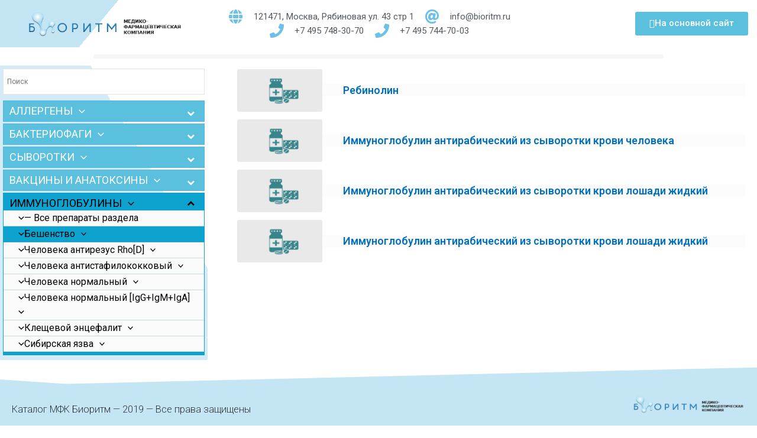

--- FILE ---
content_type: text/html; charset=UTF-8
request_url: http://bioritm.ru/catalog/beshenstvo/
body_size: 382607
content:
<!DOCTYPE html>
<html lang="ru-RU">
<head>
	<meta charset="UTF-8">
		<title>Иммуноглобулины &#8212; Бешенство &#8212; Каталог МФК Биоритм</title>
<meta name='robots' content='max-image-preview:large' />
<link rel="alternate" type="application/rss+xml" title="Каталог МФК Биоритм &raquo; Лента" href="http://bioritm.ru/catalog/feed/" />
<link rel="alternate" type="application/rss+xml" title="Каталог МФК Биоритм &raquo; Лента комментариев" href="http://bioritm.ru/catalog/comments/feed/" />
<script>
window._wpemojiSettings = {"baseUrl":"https:\/\/s.w.org\/images\/core\/emoji\/15.0.3\/72x72\/","ext":".png","svgUrl":"https:\/\/s.w.org\/images\/core\/emoji\/15.0.3\/svg\/","svgExt":".svg","source":{"concatemoji":"http:\/\/bioritm.ru\/catalog\/wp-includes\/js\/wp-emoji-release.min.js?ver=6.6.4"}};
/*! This file is auto-generated */
!function(i,n){var o,s,e;function c(e){try{var t={supportTests:e,timestamp:(new Date).valueOf()};sessionStorage.setItem(o,JSON.stringify(t))}catch(e){}}function p(e,t,n){e.clearRect(0,0,e.canvas.width,e.canvas.height),e.fillText(t,0,0);var t=new Uint32Array(e.getImageData(0,0,e.canvas.width,e.canvas.height).data),r=(e.clearRect(0,0,e.canvas.width,e.canvas.height),e.fillText(n,0,0),new Uint32Array(e.getImageData(0,0,e.canvas.width,e.canvas.height).data));return t.every(function(e,t){return e===r[t]})}function u(e,t,n){switch(t){case"flag":return n(e,"\ud83c\udff3\ufe0f\u200d\u26a7\ufe0f","\ud83c\udff3\ufe0f\u200b\u26a7\ufe0f")?!1:!n(e,"\ud83c\uddfa\ud83c\uddf3","\ud83c\uddfa\u200b\ud83c\uddf3")&&!n(e,"\ud83c\udff4\udb40\udc67\udb40\udc62\udb40\udc65\udb40\udc6e\udb40\udc67\udb40\udc7f","\ud83c\udff4\u200b\udb40\udc67\u200b\udb40\udc62\u200b\udb40\udc65\u200b\udb40\udc6e\u200b\udb40\udc67\u200b\udb40\udc7f");case"emoji":return!n(e,"\ud83d\udc26\u200d\u2b1b","\ud83d\udc26\u200b\u2b1b")}return!1}function f(e,t,n){var r="undefined"!=typeof WorkerGlobalScope&&self instanceof WorkerGlobalScope?new OffscreenCanvas(300,150):i.createElement("canvas"),a=r.getContext("2d",{willReadFrequently:!0}),o=(a.textBaseline="top",a.font="600 32px Arial",{});return e.forEach(function(e){o[e]=t(a,e,n)}),o}function t(e){var t=i.createElement("script");t.src=e,t.defer=!0,i.head.appendChild(t)}"undefined"!=typeof Promise&&(o="wpEmojiSettingsSupports",s=["flag","emoji"],n.supports={everything:!0,everythingExceptFlag:!0},e=new Promise(function(e){i.addEventListener("DOMContentLoaded",e,{once:!0})}),new Promise(function(t){var n=function(){try{var e=JSON.parse(sessionStorage.getItem(o));if("object"==typeof e&&"number"==typeof e.timestamp&&(new Date).valueOf()<e.timestamp+604800&&"object"==typeof e.supportTests)return e.supportTests}catch(e){}return null}();if(!n){if("undefined"!=typeof Worker&&"undefined"!=typeof OffscreenCanvas&&"undefined"!=typeof URL&&URL.createObjectURL&&"undefined"!=typeof Blob)try{var e="postMessage("+f.toString()+"("+[JSON.stringify(s),u.toString(),p.toString()].join(",")+"));",r=new Blob([e],{type:"text/javascript"}),a=new Worker(URL.createObjectURL(r),{name:"wpTestEmojiSupports"});return void(a.onmessage=function(e){c(n=e.data),a.terminate(),t(n)})}catch(e){}c(n=f(s,u,p))}t(n)}).then(function(e){for(var t in e)n.supports[t]=e[t],n.supports.everything=n.supports.everything&&n.supports[t],"flag"!==t&&(n.supports.everythingExceptFlag=n.supports.everythingExceptFlag&&n.supports[t]);n.supports.everythingExceptFlag=n.supports.everythingExceptFlag&&!n.supports.flag,n.DOMReady=!1,n.readyCallback=function(){n.DOMReady=!0}}).then(function(){return e}).then(function(){var e;n.supports.everything||(n.readyCallback(),(e=n.source||{}).concatemoji?t(e.concatemoji):e.wpemoji&&e.twemoji&&(t(e.twemoji),t(e.wpemoji)))}))}((window,document),window._wpemojiSettings);
</script>
<link rel='stylesheet' id='astra-theme-css-css' href='http://bioritm.ru/catalog/wp-content/themes/astra/assets/css/minified/main.min.css?ver=4.7.3' media='all' />
<style id='astra-theme-css-inline-css'>
:root{--ast-post-nav-space:0;--ast-container-default-xlg-padding:3em;--ast-container-default-lg-padding:3em;--ast-container-default-slg-padding:2em;--ast-container-default-md-padding:3em;--ast-container-default-sm-padding:3em;--ast-container-default-xs-padding:2.4em;--ast-container-default-xxs-padding:1.8em;--ast-code-block-background:#EEEEEE;--ast-comment-inputs-background:#FAFAFA;--ast-normal-container-width:1200px;--ast-narrow-container-width:750px;--ast-blog-title-font-weight:normal;--ast-blog-meta-weight:inherit;}html{font-size:93.75%;}a{color:var(--ast-global-color-0);}a:hover,a:focus{color:var(--ast-global-color-1);}body,button,input,select,textarea,.ast-button,.ast-custom-button{font-family:-apple-system,BlinkMacSystemFont,Segoe UI,Roboto,Oxygen-Sans,Ubuntu,Cantarell,Helvetica Neue,sans-serif;font-weight:inherit;font-size:15px;font-size:1rem;line-height:var(--ast-body-line-height,1.65em);}blockquote{color:var(--ast-global-color-3);}h1,.entry-content h1,h2,.entry-content h2,h3,.entry-content h3,h4,.entry-content h4,h5,.entry-content h5,h6,.entry-content h6,.site-title,.site-title a{font-weight:600;}.site-title{font-size:35px;font-size:2.3333333333333rem;display:block;}.site-header .site-description{font-size:15px;font-size:1rem;display:none;}.entry-title{font-size:26px;font-size:1.7333333333333rem;}.archive .ast-article-post .ast-article-inner,.blog .ast-article-post .ast-article-inner,.archive .ast-article-post .ast-article-inner:hover,.blog .ast-article-post .ast-article-inner:hover{overflow:hidden;}h1,.entry-content h1{font-size:40px;font-size:2.6666666666667rem;line-height:1.4em;}h2,.entry-content h2{font-size:32px;font-size:2.1333333333333rem;line-height:1.3em;}h3,.entry-content h3{font-size:26px;font-size:1.7333333333333rem;line-height:1.3em;}h4,.entry-content h4{font-size:24px;font-size:1.6rem;line-height:1.2em;}h5,.entry-content h5{font-size:20px;font-size:1.3333333333333rem;line-height:1.2em;}h6,.entry-content h6{font-size:16px;font-size:1.0666666666667rem;line-height:1.25em;}::selection{background-color:var(--ast-global-color-0);color:#ffffff;}body,h1,.entry-title a,.entry-content h1,h2,.entry-content h2,h3,.entry-content h3,h4,.entry-content h4,h5,.entry-content h5,h6,.entry-content h6{color:var(--ast-global-color-3);}.tagcloud a:hover,.tagcloud a:focus,.tagcloud a.current-item{color:#ffffff;border-color:var(--ast-global-color-0);background-color:var(--ast-global-color-0);}input:focus,input[type="text"]:focus,input[type="email"]:focus,input[type="url"]:focus,input[type="password"]:focus,input[type="reset"]:focus,input[type="search"]:focus,textarea:focus{border-color:var(--ast-global-color-0);}input[type="radio"]:checked,input[type=reset],input[type="checkbox"]:checked,input[type="checkbox"]:hover:checked,input[type="checkbox"]:focus:checked,input[type=range]::-webkit-slider-thumb{border-color:var(--ast-global-color-0);background-color:var(--ast-global-color-0);box-shadow:none;}.site-footer a:hover + .post-count,.site-footer a:focus + .post-count{background:var(--ast-global-color-0);border-color:var(--ast-global-color-0);}.single .nav-links .nav-previous,.single .nav-links .nav-next{color:var(--ast-global-color-0);}.entry-meta,.entry-meta *{line-height:1.45;color:var(--ast-global-color-0);}.entry-meta a:not(.ast-button):hover,.entry-meta a:not(.ast-button):hover *,.entry-meta a:not(.ast-button):focus,.entry-meta a:not(.ast-button):focus *,.page-links > .page-link,.page-links .page-link:hover,.post-navigation a:hover{color:var(--ast-global-color-1);}#cat option,.secondary .calendar_wrap thead a,.secondary .calendar_wrap thead a:visited{color:var(--ast-global-color-0);}.secondary .calendar_wrap #today,.ast-progress-val span{background:var(--ast-global-color-0);}.secondary a:hover + .post-count,.secondary a:focus + .post-count{background:var(--ast-global-color-0);border-color:var(--ast-global-color-0);}.calendar_wrap #today > a{color:#ffffff;}.page-links .page-link,.single .post-navigation a{color:var(--ast-global-color-0);}.ast-search-menu-icon .search-form button.search-submit{padding:0 4px;}.ast-search-menu-icon form.search-form{padding-right:0;}.ast-search-menu-icon.slide-search input.search-field{width:0;}.ast-header-search .ast-search-menu-icon.ast-dropdown-active .search-form,.ast-header-search .ast-search-menu-icon.ast-dropdown-active .search-field:focus{transition:all 0.2s;}.search-form input.search-field:focus{outline:none;}.ast-archive-title{color:var(--ast-global-color-2);}.widget-title,.widget .wp-block-heading{font-size:21px;font-size:1.4rem;color:var(--ast-global-color-2);}.single .ast-author-details .author-title{color:var(--ast-global-color-1);}#secondary,#secondary button,#secondary input,#secondary select,#secondary textarea{font-size:15px;font-size:1rem;}.ast-single-post .entry-content a,.ast-comment-content a:not(.ast-comment-edit-reply-wrap a),.woocommerce-js .woocommerce-product-details__short-description a{text-decoration:underline;}.ast-single-post .wp-block-button .wp-block-button__link,.ast-single-post .elementor-button-wrapper .elementor-button,.ast-single-post .entry-content .uagb-tab a,.ast-single-post .entry-content .uagb-ifb-cta a,.ast-single-post .entry-content .wp-block-uagb-buttons a,.ast-single-post .entry-content .uabb-module-content a,.ast-single-post .entry-content .uagb-post-grid a,.ast-single-post .entry-content .uagb-timeline a,.ast-single-post .entry-content .uagb-toc__wrap a,.ast-single-post .entry-content .uagb-taxomony-box a,.ast-single-post .entry-content .woocommerce a,.entry-content .wp-block-latest-posts > li > a,.ast-single-post .entry-content .wp-block-file__button,li.ast-post-filter-single,.ast-single-post .wp-block-buttons .wp-block-button.is-style-outline .wp-block-button__link,.ast-single-post .ast-comment-content .comment-reply-link,.ast-single-post .ast-comment-content .comment-edit-link,.entry-content [CLASS*="wc-block"] .wc-block-components-button,.entry-content [CLASS*="wc-block"] .wc-block-components-totals-coupon-link,.entry-content [CLASS*="wc-block"] .wc-block-components-product-name{text-decoration:none;}.ast-search-menu-icon.slide-search a:focus-visible:focus-visible,.astra-search-icon:focus-visible,#close:focus-visible,a:focus-visible,.ast-menu-toggle:focus-visible,.site .skip-link:focus-visible,.wp-block-loginout input:focus-visible,.wp-block-search.wp-block-search__button-inside .wp-block-search__inside-wrapper,.ast-header-navigation-arrow:focus-visible,.woocommerce .wc-proceed-to-checkout > .checkout-button:focus-visible,.woocommerce .woocommerce-MyAccount-navigation ul li a:focus-visible,.ast-orders-table__row .ast-orders-table__cell:focus-visible,.woocommerce .woocommerce-order-details .order-again > .button:focus-visible,.woocommerce .woocommerce-message a.button.wc-forward:focus-visible,.woocommerce #minus_qty:focus-visible,.woocommerce #plus_qty:focus-visible,a#ast-apply-coupon:focus-visible,.woocommerce .woocommerce-info a:focus-visible,.woocommerce .astra-shop-summary-wrap a:focus-visible,.woocommerce a.wc-forward:focus-visible,#ast-apply-coupon:focus-visible,.woocommerce-js .woocommerce-mini-cart-item a.remove:focus-visible,#close:focus-visible,.button.search-submit:focus-visible,#search_submit:focus,.normal-search:focus-visible,.ast-header-account-wrap:focus-visible{outline-style:dotted;outline-color:inherit;outline-width:thin;}input:focus,input[type="text"]:focus,input[type="email"]:focus,input[type="url"]:focus,input[type="password"]:focus,input[type="reset"]:focus,input[type="search"]:focus,input[type="number"]:focus,textarea:focus,.wp-block-search__input:focus,[data-section="section-header-mobile-trigger"] .ast-button-wrap .ast-mobile-menu-trigger-minimal:focus,.ast-mobile-popup-drawer.active .menu-toggle-close:focus,.woocommerce-ordering select.orderby:focus,#ast-scroll-top:focus,#coupon_code:focus,.woocommerce-page #comment:focus,.woocommerce #reviews #respond input#submit:focus,.woocommerce a.add_to_cart_button:focus,.woocommerce .button.single_add_to_cart_button:focus,.woocommerce .woocommerce-cart-form button:focus,.woocommerce .woocommerce-cart-form__cart-item .quantity .qty:focus,.woocommerce .woocommerce-billing-fields .woocommerce-billing-fields__field-wrapper .woocommerce-input-wrapper > .input-text:focus,.woocommerce #order_comments:focus,.woocommerce #place_order:focus,.woocommerce .woocommerce-address-fields .woocommerce-address-fields__field-wrapper .woocommerce-input-wrapper > .input-text:focus,.woocommerce .woocommerce-MyAccount-content form button:focus,.woocommerce .woocommerce-MyAccount-content .woocommerce-EditAccountForm .woocommerce-form-row .woocommerce-Input.input-text:focus,.woocommerce .ast-woocommerce-container .woocommerce-pagination ul.page-numbers li a:focus,body #content .woocommerce form .form-row .select2-container--default .select2-selection--single:focus,#ast-coupon-code:focus,.woocommerce.woocommerce-js .quantity input[type=number]:focus,.woocommerce-js .woocommerce-mini-cart-item .quantity input[type=number]:focus,.woocommerce p#ast-coupon-trigger:focus{border-style:dotted;border-color:inherit;border-width:thin;}input{outline:none;}.woocommerce-js input[type=text]:focus,.woocommerce-js input[type=email]:focus,.woocommerce-js textarea:focus,input[type=number]:focus,.comments-area textarea#comment:focus,.comments-area textarea#comment:active,.comments-area .ast-comment-formwrap input[type="text"]:focus,.comments-area .ast-comment-formwrap input[type="text"]:active{outline-style:disable;outline-color:inherit;outline-width:thin;}.ast-logo-title-inline .site-logo-img{padding-right:1em;}body .ast-oembed-container *{position:absolute;top:0;width:100%;height:100%;left:0;}body .wp-block-embed-pocket-casts .ast-oembed-container *{position:unset;}.ast-single-post-featured-section + article {margin-top: 2em;}.site-content .ast-single-post-featured-section img {width: 100%;overflow: hidden;object-fit: cover;}.site > .ast-single-related-posts-container {margin-top: 0;}@media (min-width: 922px) {.ast-desktop .ast-container--narrow {max-width: var(--ast-narrow-container-width);margin: 0 auto;}}#secondary {margin: 4em 0 2.5em;word-break: break-word;line-height: 2;}#secondary li {margin-bottom: 0.75em;}#secondary li:last-child {margin-bottom: 0;}@media (max-width: 768px) {.js_active .ast-plain-container.ast-single-post #secondary {margin-top: 1.5em;}}.ast-separate-container.ast-two-container #secondary .widget {background-color: #fff;padding: 2em;margin-bottom: 2em;}@media (min-width: 993px) {.ast-left-sidebar #secondary {padding-right: 60px;}.ast-right-sidebar #secondary {padding-left: 60px;}}@media (max-width: 993px) {.ast-right-sidebar #secondary {padding-left: 30px;}.ast-left-sidebar #secondary {padding-right: 30px;}}@media (min-width: 993px) {.ast-page-builder-template.ast-left-sidebar #secondary {padding-left: 60px;}.ast-page-builder-template.ast-right-sidebar #secondary {padding-right: 60px;}}@media (max-width: 993px) {.ast-page-builder-template.ast-right-sidebar #secondary {padding-right: 30px;}.ast-page-builder-template.ast-left-sidebar #secondary {padding-left: 30px;}}@media (max-width:921.9px){#ast-desktop-header{display:none;}}@media (min-width:922px){#ast-mobile-header{display:none;}}.wp-block-buttons.aligncenter{justify-content:center;}@media (max-width:921px){.ast-theme-transparent-header #primary,.ast-theme-transparent-header #secondary{padding:0;}}@media (max-width:921px){.ast-plain-container.ast-no-sidebar #primary{padding:0;}}.ast-plain-container.ast-no-sidebar #primary{margin-top:0;margin-bottom:0;}@media (min-width:1200px){.ast-plain-container.ast-no-sidebar #primary{margin-top:60px;margin-bottom:60px;}}.wp-block-button.is-style-outline .wp-block-button__link{border-color:var(--ast-global-color-0);}div.wp-block-button.is-style-outline > .wp-block-button__link:not(.has-text-color),div.wp-block-button.wp-block-button__link.is-style-outline:not(.has-text-color){color:var(--ast-global-color-0);}.wp-block-button.is-style-outline .wp-block-button__link:hover,.wp-block-buttons .wp-block-button.is-style-outline .wp-block-button__link:focus,.wp-block-buttons .wp-block-button.is-style-outline > .wp-block-button__link:not(.has-text-color):hover,.wp-block-buttons .wp-block-button.wp-block-button__link.is-style-outline:not(.has-text-color):hover{color:#ffffff;background-color:var(--ast-global-color-1);border-color:var(--ast-global-color-1);}.post-page-numbers.current .page-link,.ast-pagination .page-numbers.current{color:#ffffff;border-color:var(--ast-global-color-0);background-color:var(--ast-global-color-0);}.wp-block-button.is-style-outline .wp-block-button__link.wp-element-button,.ast-outline-button{border-color:var(--ast-global-color-0);font-family:inherit;font-weight:inherit;line-height:1em;}.wp-block-buttons .wp-block-button.is-style-outline > .wp-block-button__link:not(.has-text-color),.wp-block-buttons .wp-block-button.wp-block-button__link.is-style-outline:not(.has-text-color),.ast-outline-button{color:var(--ast-global-color-0);}.wp-block-button.is-style-outline .wp-block-button__link:hover,.wp-block-buttons .wp-block-button.is-style-outline .wp-block-button__link:focus,.wp-block-buttons .wp-block-button.is-style-outline > .wp-block-button__link:not(.has-text-color):hover,.wp-block-buttons .wp-block-button.wp-block-button__link.is-style-outline:not(.has-text-color):hover,.ast-outline-button:hover,.ast-outline-button:focus,.wp-block-uagb-buttons-child .uagb-buttons-repeater.ast-outline-button:hover,.wp-block-uagb-buttons-child .uagb-buttons-repeater.ast-outline-button:focus{color:#ffffff;background-color:var(--ast-global-color-1);border-color:var(--ast-global-color-1);}.entry-content[ast-blocks-layout] > figure{margin-bottom:1em;}#page{display:flex;flex-direction:column;min-height:100vh;}.ast-404-layout-1 h1.page-title{color:var(--ast-global-color-2);}.single .post-navigation a{line-height:1em;height:inherit;}.error-404 .page-sub-title{font-size:1.5rem;font-weight:inherit;}.search .site-content .content-area .search-form{margin-bottom:0;}#page .site-content{flex-grow:1;}.widget{margin-bottom:1.25em;}#secondary li{line-height:1.5em;}#secondary .wp-block-group h2{margin-bottom:0.7em;}#secondary h2{font-size:1.7rem;}.ast-separate-container .ast-article-post,.ast-separate-container .ast-article-single,.ast-separate-container .comment-respond{padding:3em;}.ast-separate-container .ast-article-single .ast-article-single{padding:0;}.ast-article-single .wp-block-post-template-is-layout-grid{padding-left:0;}.ast-separate-container .comments-title,.ast-narrow-container .comments-title{padding:1.5em 2em;}.ast-page-builder-template .comment-form-textarea,.ast-comment-formwrap .ast-grid-common-col{padding:0;}.ast-comment-formwrap{padding:0;display:inline-flex;column-gap:20px;width:100%;margin-left:0;margin-right:0;}.comments-area textarea#comment:focus,.comments-area textarea#comment:active,.comments-area .ast-comment-formwrap input[type="text"]:focus,.comments-area .ast-comment-formwrap input[type="text"]:active {box-shadow:none;outline:none;}.archive.ast-page-builder-template .entry-header{margin-top:2em;}.ast-page-builder-template .ast-comment-formwrap{width:100%;}.entry-title{margin-bottom:0.5em;}.ast-archive-description p{font-size:inherit;font-weight:inherit;line-height:inherit;}.ast-separate-container .ast-comment-list li.depth-1,.hentry{margin-bottom:2em;}@media (min-width:921px){.ast-left-sidebar.ast-page-builder-template #secondary,.archive.ast-right-sidebar.ast-page-builder-template .site-main{padding-left:20px;padding-right:20px;}}@media (max-width:544px){.ast-comment-formwrap.ast-row{column-gap:10px;display:inline-block;}#ast-commentform .ast-grid-common-col{position:relative;width:100%;}}@media (min-width:1201px){.ast-separate-container .ast-article-post,.ast-separate-container .ast-article-single,.ast-separate-container .ast-author-box,.ast-separate-container .ast-404-layout-1,.ast-separate-container .no-results{padding:3em;}}@media (max-width:921px){.ast-separate-container #primary,.ast-separate-container #secondary{padding:1.5em 0;}#primary,#secondary{padding:1.5em 0;margin:0;}.ast-left-sidebar #content > .ast-container{display:flex;flex-direction:column-reverse;width:100%;}}@media (max-width:921px){#secondary.secondary{padding-top:0;}.ast-separate-container.ast-right-sidebar #secondary{padding-left:1em;padding-right:1em;}.ast-separate-container.ast-two-container #secondary{padding-left:0;padding-right:0;}.ast-page-builder-template .entry-header #secondary,.ast-page-builder-template #secondary{margin-top:1.5em;}}@media (max-width:921px){.ast-right-sidebar #primary{padding-right:0;}.ast-page-builder-template.ast-left-sidebar #secondary,.ast-page-builder-template.ast-right-sidebar #secondary{padding-right:20px;padding-left:20px;}.ast-right-sidebar #secondary,.ast-left-sidebar #primary{padding-left:0;}.ast-left-sidebar #secondary{padding-right:0;}}@media (min-width:922px){.ast-separate-container.ast-right-sidebar #primary,.ast-separate-container.ast-left-sidebar #primary{border:0;}.search-no-results.ast-separate-container #primary{margin-bottom:4em;}}@media (min-width:922px){.ast-right-sidebar #primary{border-right:1px solid var(--ast-border-color);}.ast-left-sidebar #primary{border-left:1px solid var(--ast-border-color);}.ast-right-sidebar #secondary{border-left:1px solid var(--ast-border-color);margin-left:-1px;}.ast-left-sidebar #secondary{border-right:1px solid var(--ast-border-color);margin-right:-1px;}.ast-separate-container.ast-two-container.ast-right-sidebar #secondary{padding-left:30px;padding-right:0;}.ast-separate-container.ast-two-container.ast-left-sidebar #secondary{padding-right:30px;padding-left:0;}.ast-separate-container.ast-right-sidebar #secondary,.ast-separate-container.ast-left-sidebar #secondary{border:0;margin-left:auto;margin-right:auto;}.ast-separate-container.ast-two-container #secondary .widget:last-child{margin-bottom:0;}}.wp-block-button .wp-block-button__link{color:#ffffff;}.wp-block-button .wp-block-button__link:hover,.wp-block-button .wp-block-button__link:focus{color:#ffffff;background-color:var(--ast-global-color-1);border-color:var(--ast-global-color-1);}.elementor-widget-heading h1.elementor-heading-title{line-height:1.4em;}.elementor-widget-heading h2.elementor-heading-title{line-height:1.3em;}.elementor-widget-heading h3.elementor-heading-title{line-height:1.3em;}.elementor-widget-heading h4.elementor-heading-title{line-height:1.2em;}.elementor-widget-heading h5.elementor-heading-title{line-height:1.2em;}.elementor-widget-heading h6.elementor-heading-title{line-height:1.25em;}.wp-block-button .wp-block-button__link,.wp-block-search .wp-block-search__button,body .wp-block-file .wp-block-file__button{border-color:var(--ast-global-color-0);background-color:var(--ast-global-color-0);color:#ffffff;font-family:inherit;font-weight:inherit;line-height:1em;padding-top:15px;padding-right:30px;padding-bottom:15px;padding-left:30px;}@media (max-width:921px){.wp-block-button .wp-block-button__link,.wp-block-search .wp-block-search__button,body .wp-block-file .wp-block-file__button{padding-top:14px;padding-right:28px;padding-bottom:14px;padding-left:28px;}}@media (max-width:544px){.wp-block-button .wp-block-button__link,.wp-block-search .wp-block-search__button,body .wp-block-file .wp-block-file__button{padding-top:12px;padding-right:24px;padding-bottom:12px;padding-left:24px;}}.menu-toggle,button,.ast-button,.ast-custom-button,.button,input#submit,input[type="button"],input[type="submit"],input[type="reset"],form[CLASS*="wp-block-search__"].wp-block-search .wp-block-search__inside-wrapper .wp-block-search__button,body .wp-block-file .wp-block-file__button,.search .search-submit{border-style:solid;border-top-width:0;border-right-width:0;border-left-width:0;border-bottom-width:0;color:#ffffff;border-color:var(--ast-global-color-0);background-color:var(--ast-global-color-0);padding-top:15px;padding-right:30px;padding-bottom:15px;padding-left:30px;font-family:inherit;font-weight:inherit;line-height:1em;}button:focus,.menu-toggle:hover,button:hover,.ast-button:hover,.ast-custom-button:hover .button:hover,.ast-custom-button:hover ,input[type=reset]:hover,input[type=reset]:focus,input#submit:hover,input#submit:focus,input[type="button"]:hover,input[type="button"]:focus,input[type="submit"]:hover,input[type="submit"]:focus,form[CLASS*="wp-block-search__"].wp-block-search .wp-block-search__inside-wrapper .wp-block-search__button:hover,form[CLASS*="wp-block-search__"].wp-block-search .wp-block-search__inside-wrapper .wp-block-search__button:focus,body .wp-block-file .wp-block-file__button:hover,body .wp-block-file .wp-block-file__button:focus{color:#ffffff;background-color:var(--ast-global-color-1);border-color:var(--ast-global-color-1);}form[CLASS*="wp-block-search__"].wp-block-search .wp-block-search__inside-wrapper .wp-block-search__button.has-icon{padding-top:calc(15px - 3px);padding-right:calc(30px - 3px);padding-bottom:calc(15px - 3px);padding-left:calc(30px - 3px);}@media (max-width:921px){.menu-toggle,button,.ast-button,.ast-custom-button,.button,input#submit,input[type="button"],input[type="submit"],input[type="reset"],form[CLASS*="wp-block-search__"].wp-block-search .wp-block-search__inside-wrapper .wp-block-search__button,body .wp-block-file .wp-block-file__button,.search .search-submit{padding-top:14px;padding-right:28px;padding-bottom:14px;padding-left:28px;}}@media (max-width:544px){.menu-toggle,button,.ast-button,.ast-custom-button,.button,input#submit,input[type="button"],input[type="submit"],input[type="reset"],form[CLASS*="wp-block-search__"].wp-block-search .wp-block-search__inside-wrapper .wp-block-search__button,body .wp-block-file .wp-block-file__button,.search .search-submit{padding-top:12px;padding-right:24px;padding-bottom:12px;padding-left:24px;}}@media (max-width:921px){.ast-mobile-header-stack .main-header-bar .ast-search-menu-icon{display:inline-block;}.ast-header-break-point.ast-header-custom-item-outside .ast-mobile-header-stack .main-header-bar .ast-search-icon{margin:0;}.ast-comment-avatar-wrap img{max-width:2.5em;}.ast-comment-meta{padding:0 1.8888em 1.3333em;}.ast-separate-container .ast-comment-list li.depth-1{padding:1.5em 2.14em;}.ast-separate-container .comment-respond{padding:2em 2.14em;}}@media (min-width:544px){.ast-container{max-width:100%;}}@media (max-width:544px){.ast-separate-container .ast-article-post,.ast-separate-container .ast-article-single,.ast-separate-container .comments-title,.ast-separate-container .ast-archive-description{padding:1.5em 1em;}.ast-separate-container #content .ast-container{padding-left:0.54em;padding-right:0.54em;}.ast-separate-container .ast-comment-list .bypostauthor{padding:.5em;}.ast-search-menu-icon.ast-dropdown-active .search-field{width:170px;}.ast-separate-container #secondary{padding-top:0;}.ast-separate-container.ast-two-container #secondary .widget{margin-bottom:1.5em;padding-left:1em;padding-right:1em;}} #ast-mobile-header .ast-site-header-cart-li a{pointer-events:none;} #ast-desktop-header .ast-site-header-cart-li a{pointer-events:none;}.ast-separate-container{background-color:var(--ast-global-color-4);}@media (max-width:921px){.site-title{display:block;}.site-header .site-description{display:none;}h1,.entry-content h1{font-size:30px;}h2,.entry-content h2{font-size:25px;}h3,.entry-content h3{font-size:20px;}}@media (max-width:544px){.site-title{display:block;}.site-header .site-description{display:none;}h1,.entry-content h1{font-size:30px;}h2,.entry-content h2{font-size:25px;}h3,.entry-content h3{font-size:20px;}}@media (max-width:921px){html{font-size:85.5%;}}@media (max-width:544px){html{font-size:85.5%;}}@media (min-width:922px){.ast-container{max-width:1240px;}}@media (min-width:922px){.site-content .ast-container{display:flex;}}@media (max-width:921px){.site-content .ast-container{flex-direction:column;}}@media (min-width:922px){.main-header-menu .sub-menu .menu-item.ast-left-align-sub-menu:hover > .sub-menu,.main-header-menu .sub-menu .menu-item.ast-left-align-sub-menu.focus > .sub-menu{margin-left:-0px;}}.site .comments-area{padding-bottom:3em;}.wp-block-file {display: flex;align-items: center;flex-wrap: wrap;justify-content: space-between;}.wp-block-pullquote {border: none;}.wp-block-pullquote blockquote::before {content: "\201D";font-family: "Helvetica",sans-serif;display: flex;transform: rotate( 180deg );font-size: 6rem;font-style: normal;line-height: 1;font-weight: bold;align-items: center;justify-content: center;}.has-text-align-right > blockquote::before {justify-content: flex-start;}.has-text-align-left > blockquote::before {justify-content: flex-end;}figure.wp-block-pullquote.is-style-solid-color blockquote {max-width: 100%;text-align: inherit;}html body {--wp--custom--ast-default-block-top-padding: 3em;--wp--custom--ast-default-block-right-padding: 3em;--wp--custom--ast-default-block-bottom-padding: 3em;--wp--custom--ast-default-block-left-padding: 3em;--wp--custom--ast-container-width: 1200px;--wp--custom--ast-content-width-size: 1200px;--wp--custom--ast-wide-width-size: calc(1200px + var(--wp--custom--ast-default-block-left-padding) + var(--wp--custom--ast-default-block-right-padding));}.ast-narrow-container {--wp--custom--ast-content-width-size: 750px;--wp--custom--ast-wide-width-size: 750px;}@media(max-width: 921px) {html body {--wp--custom--ast-default-block-top-padding: 3em;--wp--custom--ast-default-block-right-padding: 2em;--wp--custom--ast-default-block-bottom-padding: 3em;--wp--custom--ast-default-block-left-padding: 2em;}}@media(max-width: 544px) {html body {--wp--custom--ast-default-block-top-padding: 3em;--wp--custom--ast-default-block-right-padding: 1.5em;--wp--custom--ast-default-block-bottom-padding: 3em;--wp--custom--ast-default-block-left-padding: 1.5em;}}.entry-content > .wp-block-group,.entry-content > .wp-block-cover,.entry-content > .wp-block-columns {padding-top: var(--wp--custom--ast-default-block-top-padding);padding-right: var(--wp--custom--ast-default-block-right-padding);padding-bottom: var(--wp--custom--ast-default-block-bottom-padding);padding-left: var(--wp--custom--ast-default-block-left-padding);}.ast-plain-container.ast-no-sidebar .entry-content > .alignfull,.ast-page-builder-template .ast-no-sidebar .entry-content > .alignfull {margin-left: calc( -50vw + 50%);margin-right: calc( -50vw + 50%);max-width: 100vw;width: 100vw;}.ast-plain-container.ast-no-sidebar .entry-content .alignfull .alignfull,.ast-page-builder-template.ast-no-sidebar .entry-content .alignfull .alignfull,.ast-plain-container.ast-no-sidebar .entry-content .alignfull .alignwide,.ast-page-builder-template.ast-no-sidebar .entry-content .alignfull .alignwide,.ast-plain-container.ast-no-sidebar .entry-content .alignwide .alignfull,.ast-page-builder-template.ast-no-sidebar .entry-content .alignwide .alignfull,.ast-plain-container.ast-no-sidebar .entry-content .alignwide .alignwide,.ast-page-builder-template.ast-no-sidebar .entry-content .alignwide .alignwide,.ast-plain-container.ast-no-sidebar .entry-content .wp-block-column .alignfull,.ast-page-builder-template.ast-no-sidebar .entry-content .wp-block-column .alignfull,.ast-plain-container.ast-no-sidebar .entry-content .wp-block-column .alignwide,.ast-page-builder-template.ast-no-sidebar .entry-content .wp-block-column .alignwide {margin-left: auto;margin-right: auto;width: 100%;}[ast-blocks-layout] .wp-block-separator:not(.is-style-dots) {height: 0;}[ast-blocks-layout] .wp-block-separator {margin: 20px auto;}[ast-blocks-layout] .wp-block-separator:not(.is-style-wide):not(.is-style-dots) {max-width: 100px;}[ast-blocks-layout] .wp-block-separator.has-background {padding: 0;}.entry-content[ast-blocks-layout] > * {max-width: var(--wp--custom--ast-content-width-size);margin-left: auto;margin-right: auto;}.entry-content[ast-blocks-layout] > .alignwide {max-width: var(--wp--custom--ast-wide-width-size);}.entry-content[ast-blocks-layout] .alignfull {max-width: none;}.entry-content .wp-block-columns {margin-bottom: 0;}blockquote {margin: 1.5em;border-color: rgba(0,0,0,0.05);}.wp-block-quote:not(.has-text-align-right):not(.has-text-align-center) {border-left: 5px solid rgba(0,0,0,0.05);}.has-text-align-right > blockquote,blockquote.has-text-align-right {border-right: 5px solid rgba(0,0,0,0.05);}.has-text-align-left > blockquote,blockquote.has-text-align-left {border-left: 5px solid rgba(0,0,0,0.05);}.wp-block-site-tagline,.wp-block-latest-posts .read-more {margin-top: 15px;}.wp-block-loginout p label {display: block;}.wp-block-loginout p:not(.login-remember):not(.login-submit) input {width: 100%;}.wp-block-loginout input:focus {border-color: transparent;}.wp-block-loginout input:focus {outline: thin dotted;}.entry-content .wp-block-media-text .wp-block-media-text__content {padding: 0 0 0 8%;}.entry-content .wp-block-media-text.has-media-on-the-right .wp-block-media-text__content {padding: 0 8% 0 0;}.entry-content .wp-block-media-text.has-background .wp-block-media-text__content {padding: 8%;}.entry-content .wp-block-cover:not([class*="background-color"]) .wp-block-cover__inner-container,.entry-content .wp-block-cover:not([class*="background-color"]) .wp-block-cover-image-text,.entry-content .wp-block-cover:not([class*="background-color"]) .wp-block-cover-text,.entry-content .wp-block-cover-image:not([class*="background-color"]) .wp-block-cover__inner-container,.entry-content .wp-block-cover-image:not([class*="background-color"]) .wp-block-cover-image-text,.entry-content .wp-block-cover-image:not([class*="background-color"]) .wp-block-cover-text {color: var(--ast-global-color-5);}.wp-block-loginout .login-remember input {width: 1.1rem;height: 1.1rem;margin: 0 5px 4px 0;vertical-align: middle;}.wp-block-latest-posts > li > *:first-child,.wp-block-latest-posts:not(.is-grid) > li:first-child {margin-top: 0;}.entry-content .wp-block-buttons,.entry-content .wp-block-uagb-buttons {margin-bottom: 1.5em;}.wp-block-search__inside-wrapper .wp-block-search__input {padding: 0 10px;color: var(--ast-global-color-3);background: var(--ast-global-color-5);border-color: var(--ast-border-color);}.wp-block-latest-posts .read-more {margin-bottom: 1.5em;}.wp-block-search__no-button .wp-block-search__inside-wrapper .wp-block-search__input {padding-top: 5px;padding-bottom: 5px;}.wp-block-latest-posts .wp-block-latest-posts__post-date,.wp-block-latest-posts .wp-block-latest-posts__post-author {font-size: 1rem;}.wp-block-latest-posts > li > *,.wp-block-latest-posts:not(.is-grid) > li {margin-top: 12px;margin-bottom: 12px;}.ast-page-builder-template .entry-content[ast-blocks-layout] > *,.ast-page-builder-template .entry-content[ast-blocks-layout] > .alignfull > * {max-width: none;}.ast-page-builder-template .entry-content[ast-blocks-layout] > .alignwide > * {max-width: var(--wp--custom--ast-wide-width-size);}.ast-page-builder-template .entry-content[ast-blocks-layout] > .inherit-container-width > *,.ast-page-builder-template .entry-content[ast-blocks-layout] > * > *,.entry-content[ast-blocks-layout] > .wp-block-cover .wp-block-cover__inner-container {max-width: var(--wp--custom--ast-content-width-size);margin-left: auto;margin-right: auto;}.entry-content[ast-blocks-layout] .wp-block-cover:not(.alignleft):not(.alignright) {width: auto;}@media(max-width: 1200px) {.ast-separate-container .entry-content > .alignfull,.ast-separate-container .entry-content[ast-blocks-layout] > .alignwide,.ast-plain-container .entry-content[ast-blocks-layout] > .alignwide,.ast-plain-container .entry-content .alignfull {margin-left: calc(-1 * min(var(--ast-container-default-xlg-padding),20px)) ;margin-right: calc(-1 * min(var(--ast-container-default-xlg-padding),20px));}}@media(min-width: 1201px) {.ast-separate-container .entry-content > .alignfull {margin-left: calc(-1 * var(--ast-container-default-xlg-padding) );margin-right: calc(-1 * var(--ast-container-default-xlg-padding) );}.ast-separate-container .entry-content[ast-blocks-layout] > .alignwide,.ast-plain-container .entry-content[ast-blocks-layout] > .alignwide {margin-left: calc(-1 * var(--wp--custom--ast-default-block-left-padding) );margin-right: calc(-1 * var(--wp--custom--ast-default-block-right-padding) );}}@media(min-width: 921px) {.ast-separate-container .entry-content .wp-block-group.alignwide:not(.inherit-container-width) > :where(:not(.alignleft):not(.alignright)),.ast-plain-container .entry-content .wp-block-group.alignwide:not(.inherit-container-width) > :where(:not(.alignleft):not(.alignright)) {max-width: calc( var(--wp--custom--ast-content-width-size) + 80px );}.ast-plain-container.ast-right-sidebar .entry-content[ast-blocks-layout] .alignfull,.ast-plain-container.ast-left-sidebar .entry-content[ast-blocks-layout] .alignfull {margin-left: -60px;margin-right: -60px;}}@media(min-width: 544px) {.entry-content > .alignleft {margin-right: 20px;}.entry-content > .alignright {margin-left: 20px;}}@media (max-width:544px){.wp-block-columns .wp-block-column:not(:last-child){margin-bottom:20px;}.wp-block-latest-posts{margin:0;}}@media( max-width: 600px ) {.entry-content .wp-block-media-text .wp-block-media-text__content,.entry-content .wp-block-media-text.has-media-on-the-right .wp-block-media-text__content {padding: 8% 0 0;}.entry-content .wp-block-media-text.has-background .wp-block-media-text__content {padding: 8%;}}.ast-page-builder-template .entry-header {padding-left: 0;}.ast-narrow-container .site-content .wp-block-uagb-image--align-full .wp-block-uagb-image__figure {max-width: 100%;margin-left: auto;margin-right: auto;}:root .has-ast-global-color-0-color{color:var(--ast-global-color-0);}:root .has-ast-global-color-0-background-color{background-color:var(--ast-global-color-0);}:root .wp-block-button .has-ast-global-color-0-color{color:var(--ast-global-color-0);}:root .wp-block-button .has-ast-global-color-0-background-color{background-color:var(--ast-global-color-0);}:root .has-ast-global-color-1-color{color:var(--ast-global-color-1);}:root .has-ast-global-color-1-background-color{background-color:var(--ast-global-color-1);}:root .wp-block-button .has-ast-global-color-1-color{color:var(--ast-global-color-1);}:root .wp-block-button .has-ast-global-color-1-background-color{background-color:var(--ast-global-color-1);}:root .has-ast-global-color-2-color{color:var(--ast-global-color-2);}:root .has-ast-global-color-2-background-color{background-color:var(--ast-global-color-2);}:root .wp-block-button .has-ast-global-color-2-color{color:var(--ast-global-color-2);}:root .wp-block-button .has-ast-global-color-2-background-color{background-color:var(--ast-global-color-2);}:root .has-ast-global-color-3-color{color:var(--ast-global-color-3);}:root .has-ast-global-color-3-background-color{background-color:var(--ast-global-color-3);}:root .wp-block-button .has-ast-global-color-3-color{color:var(--ast-global-color-3);}:root .wp-block-button .has-ast-global-color-3-background-color{background-color:var(--ast-global-color-3);}:root .has-ast-global-color-4-color{color:var(--ast-global-color-4);}:root .has-ast-global-color-4-background-color{background-color:var(--ast-global-color-4);}:root .wp-block-button .has-ast-global-color-4-color{color:var(--ast-global-color-4);}:root .wp-block-button .has-ast-global-color-4-background-color{background-color:var(--ast-global-color-4);}:root .has-ast-global-color-5-color{color:var(--ast-global-color-5);}:root .has-ast-global-color-5-background-color{background-color:var(--ast-global-color-5);}:root .wp-block-button .has-ast-global-color-5-color{color:var(--ast-global-color-5);}:root .wp-block-button .has-ast-global-color-5-background-color{background-color:var(--ast-global-color-5);}:root .has-ast-global-color-6-color{color:var(--ast-global-color-6);}:root .has-ast-global-color-6-background-color{background-color:var(--ast-global-color-6);}:root .wp-block-button .has-ast-global-color-6-color{color:var(--ast-global-color-6);}:root .wp-block-button .has-ast-global-color-6-background-color{background-color:var(--ast-global-color-6);}:root .has-ast-global-color-7-color{color:var(--ast-global-color-7);}:root .has-ast-global-color-7-background-color{background-color:var(--ast-global-color-7);}:root .wp-block-button .has-ast-global-color-7-color{color:var(--ast-global-color-7);}:root .wp-block-button .has-ast-global-color-7-background-color{background-color:var(--ast-global-color-7);}:root .has-ast-global-color-8-color{color:var(--ast-global-color-8);}:root .has-ast-global-color-8-background-color{background-color:var(--ast-global-color-8);}:root .wp-block-button .has-ast-global-color-8-color{color:var(--ast-global-color-8);}:root .wp-block-button .has-ast-global-color-8-background-color{background-color:var(--ast-global-color-8);}:root{--ast-global-color-0:#0170B9;--ast-global-color-1:#3a3a3a;--ast-global-color-2:#3a3a3a;--ast-global-color-3:#4B4F58;--ast-global-color-4:#F5F5F5;--ast-global-color-5:#FFFFFF;--ast-global-color-6:#E5E5E5;--ast-global-color-7:#424242;--ast-global-color-8:#000000;}:root {--ast-border-color : var(--ast-global-color-6);}.ast-single-entry-banner {-js-display: flex;display: flex;flex-direction: column;justify-content: center;text-align: center;position: relative;background: #eeeeee;}.ast-single-entry-banner[data-banner-layout="layout-1"] {max-width: 1200px;background: inherit;padding: 20px 0;}.ast-single-entry-banner[data-banner-width-type="custom"] {margin: 0 auto;width: 100%;}.ast-single-entry-banner + .site-content .entry-header {margin-bottom: 0;}.site .ast-author-avatar {--ast-author-avatar-size: ;}a.ast-underline-text {text-decoration: underline;}.ast-container > .ast-terms-link {position: relative;display: block;}a.ast-button.ast-badge-tax {padding: 4px 8px;border-radius: 3px;font-size: inherit;}header.entry-header > *:not(:last-child){margin-bottom:10px;}.ast-archive-entry-banner {-js-display: flex;display: flex;flex-direction: column;justify-content: center;text-align: center;position: relative;background: #eeeeee;}.ast-archive-entry-banner[data-banner-width-type="custom"] {margin: 0 auto;width: 100%;}.ast-archive-entry-banner[data-banner-layout="layout-1"] {background: inherit;padding: 20px 0;text-align: left;}body.archive .ast-archive-description{max-width:1200px;width:100%;text-align:left;padding-top:3em;padding-right:3em;padding-bottom:3em;padding-left:3em;}body.archive .ast-archive-description .ast-archive-title,body.archive .ast-archive-description .ast-archive-title *{font-size:40px;font-size:2.6666666666667rem;}body.archive .ast-archive-description > *:not(:last-child){margin-bottom:10px;}@media (max-width:921px){body.archive .ast-archive-description{text-align:left;}}@media (max-width:544px){body.archive .ast-archive-description{text-align:left;}}.ast-breadcrumbs .trail-browse,.ast-breadcrumbs .trail-items,.ast-breadcrumbs .trail-items li{display:inline-block;margin:0;padding:0;border:none;background:inherit;text-indent:0;text-decoration:none;}.ast-breadcrumbs .trail-browse{font-size:inherit;font-style:inherit;font-weight:inherit;color:inherit;}.ast-breadcrumbs .trail-items{list-style:none;}.trail-items li::after{padding:0 0.3em;content:"\00bb";}.trail-items li:last-of-type::after{display:none;}h1,.entry-content h1,h2,.entry-content h2,h3,.entry-content h3,h4,.entry-content h4,h5,.entry-content h5,h6,.entry-content h6{color:var(--ast-global-color-2);}.entry-title a{color:var(--ast-global-color-2);}@media (max-width:921px){.ast-builder-grid-row-container.ast-builder-grid-row-tablet-3-firstrow .ast-builder-grid-row > *:first-child,.ast-builder-grid-row-container.ast-builder-grid-row-tablet-3-lastrow .ast-builder-grid-row > *:last-child{grid-column:1 / -1;}}@media (max-width:544px){.ast-builder-grid-row-container.ast-builder-grid-row-mobile-3-firstrow .ast-builder-grid-row > *:first-child,.ast-builder-grid-row-container.ast-builder-grid-row-mobile-3-lastrow .ast-builder-grid-row > *:last-child{grid-column:1 / -1;}}.ast-builder-layout-element[data-section="title_tagline"]{display:flex;}@media (max-width:921px){.ast-header-break-point .ast-builder-layout-element[data-section="title_tagline"]{display:flex;}}@media (max-width:544px){.ast-header-break-point .ast-builder-layout-element[data-section="title_tagline"]{display:flex;}}.ast-builder-menu-1{font-family:inherit;font-weight:inherit;}.ast-builder-menu-1 .sub-menu,.ast-builder-menu-1 .inline-on-mobile .sub-menu{border-top-width:2px;border-bottom-width:0;border-right-width:0;border-left-width:0;border-color:var(--ast-global-color-0);border-style:solid;}.ast-builder-menu-1 .main-header-menu > .menu-item > .sub-menu,.ast-builder-menu-1 .main-header-menu > .menu-item > .astra-full-megamenu-wrapper{margin-top:0;}.ast-desktop .ast-builder-menu-1 .main-header-menu > .menu-item > .sub-menu:before,.ast-desktop .ast-builder-menu-1 .main-header-menu > .menu-item > .astra-full-megamenu-wrapper:before{height:calc( 0px + 5px );}.ast-desktop .ast-builder-menu-1 .menu-item .sub-menu .menu-link{border-style:none;}@media (max-width:921px){.ast-header-break-point .ast-builder-menu-1 .menu-item.menu-item-has-children > .ast-menu-toggle{top:0;}.ast-builder-menu-1 .inline-on-mobile .menu-item.menu-item-has-children > .ast-menu-toggle{right:-15px;}.ast-builder-menu-1 .menu-item-has-children > .menu-link:after{content:unset;}.ast-builder-menu-1 .main-header-menu > .menu-item > .sub-menu,.ast-builder-menu-1 .main-header-menu > .menu-item > .astra-full-megamenu-wrapper{margin-top:0;}}@media (max-width:544px){.ast-header-break-point .ast-builder-menu-1 .menu-item.menu-item-has-children > .ast-menu-toggle{top:0;}.ast-builder-menu-1 .main-header-menu > .menu-item > .sub-menu,.ast-builder-menu-1 .main-header-menu > .menu-item > .astra-full-megamenu-wrapper{margin-top:0;}}.ast-builder-menu-1{display:flex;}@media (max-width:921px){.ast-header-break-point .ast-builder-menu-1{display:flex;}}@media (max-width:544px){.ast-header-break-point .ast-builder-menu-1{display:flex;}}.site-below-footer-wrap{padding-top:20px;padding-bottom:20px;}.site-below-footer-wrap[data-section="section-below-footer-builder"]{background-color:#eeeeee;min-height:80px;border-style:solid;border-width:0px;border-top-width:1px;border-top-color:var(--ast-global-color-6);}.site-below-footer-wrap[data-section="section-below-footer-builder"] .ast-builder-grid-row{max-width:1200px;min-height:80px;margin-left:auto;margin-right:auto;}.site-below-footer-wrap[data-section="section-below-footer-builder"] .ast-builder-grid-row,.site-below-footer-wrap[data-section="section-below-footer-builder"] .site-footer-section{align-items:flex-start;}.site-below-footer-wrap[data-section="section-below-footer-builder"].ast-footer-row-inline .site-footer-section{display:flex;margin-bottom:0;}.ast-builder-grid-row-full .ast-builder-grid-row{grid-template-columns:1fr;}@media (max-width:921px){.site-below-footer-wrap[data-section="section-below-footer-builder"].ast-footer-row-tablet-inline .site-footer-section{display:flex;margin-bottom:0;}.site-below-footer-wrap[data-section="section-below-footer-builder"].ast-footer-row-tablet-stack .site-footer-section{display:block;margin-bottom:10px;}.ast-builder-grid-row-container.ast-builder-grid-row-tablet-full .ast-builder-grid-row{grid-template-columns:1fr;}}@media (max-width:544px){.site-below-footer-wrap[data-section="section-below-footer-builder"].ast-footer-row-mobile-inline .site-footer-section{display:flex;margin-bottom:0;}.site-below-footer-wrap[data-section="section-below-footer-builder"].ast-footer-row-mobile-stack .site-footer-section{display:block;margin-bottom:10px;}.ast-builder-grid-row-container.ast-builder-grid-row-mobile-full .ast-builder-grid-row{grid-template-columns:1fr;}}.site-below-footer-wrap[data-section="section-below-footer-builder"]{display:grid;}@media (max-width:921px){.ast-header-break-point .site-below-footer-wrap[data-section="section-below-footer-builder"]{display:grid;}}@media (max-width:544px){.ast-header-break-point .site-below-footer-wrap[data-section="section-below-footer-builder"]{display:grid;}}.ast-footer-copyright{text-align:center;}.ast-footer-copyright {color:var(--ast-global-color-3);}@media (max-width:921px){.ast-footer-copyright{text-align:center;}}@media (max-width:544px){.ast-footer-copyright{text-align:center;}}.ast-footer-copyright.ast-builder-layout-element{display:flex;}@media (max-width:921px){.ast-header-break-point .ast-footer-copyright.ast-builder-layout-element{display:flex;}}@media (max-width:544px){.ast-header-break-point .ast-footer-copyright.ast-builder-layout-element{display:flex;}}.footer-widget-area.widget-area.site-footer-focus-item{width:auto;}.elementor-widget-heading .elementor-heading-title{margin:0;}.elementor-page .ast-menu-toggle{color:unset !important;background:unset !important;}.elementor-post.elementor-grid-item.hentry{margin-bottom:0;}.woocommerce div.product .elementor-element.elementor-products-grid .related.products ul.products li.product,.elementor-element .elementor-wc-products .woocommerce[class*='columns-'] ul.products li.product{width:auto;margin:0;float:none;}.elementor-toc__list-wrapper{margin:0;}body .elementor hr{background-color:#ccc;margin:0;}.ast-left-sidebar .elementor-section.elementor-section-stretched,.ast-right-sidebar .elementor-section.elementor-section-stretched{max-width:100%;left:0 !important;}.elementor-posts-container [CLASS*="ast-width-"]{width:100%;}.elementor-template-full-width .ast-container{display:block;}.elementor-screen-only,.screen-reader-text,.screen-reader-text span,.ui-helper-hidden-accessible{top:0 !important;}@media (max-width:544px){.elementor-element .elementor-wc-products .woocommerce[class*="columns-"] ul.products li.product{width:auto;margin:0;}.elementor-element .woocommerce .woocommerce-result-count{float:none;}}.ast-desktop .ast-mega-menu-enabled .ast-builder-menu-1 div:not( .astra-full-megamenu-wrapper) .sub-menu,.ast-builder-menu-1 .inline-on-mobile .sub-menu,.ast-desktop .ast-builder-menu-1 .astra-full-megamenu-wrapper,.ast-desktop .ast-builder-menu-1 .menu-item .sub-menu{box-shadow:0px 4px 10px -2px rgba(0,0,0,0.1);}.ast-desktop .ast-mobile-popup-drawer.active .ast-mobile-popup-inner{max-width:35%;}@media (max-width:921px){#ast-mobile-popup-wrapper .ast-mobile-popup-drawer .ast-mobile-popup-inner{width:90%;}.ast-mobile-popup-drawer.active .ast-mobile-popup-inner{max-width:90%;}}@media (max-width:544px){#ast-mobile-popup-wrapper .ast-mobile-popup-drawer .ast-mobile-popup-inner{width:90%;}.ast-mobile-popup-drawer.active .ast-mobile-popup-inner{max-width:90%;}}.ast-header-break-point .main-header-bar{border-bottom-width:1px;}@media (min-width:922px){.main-header-bar{border-bottom-width:1px;}}@media (min-width:922px){#primary{width:70%;}#secondary{width:30%;}}.main-header-menu .menu-item,#astra-footer-menu .menu-item,.main-header-bar .ast-masthead-custom-menu-items{-js-display:flex;display:flex;-webkit-box-pack:center;-webkit-justify-content:center;-moz-box-pack:center;-ms-flex-pack:center;justify-content:center;-webkit-box-orient:vertical;-webkit-box-direction:normal;-webkit-flex-direction:column;-moz-box-orient:vertical;-moz-box-direction:normal;-ms-flex-direction:column;flex-direction:column;}.main-header-menu > .menu-item > .menu-link,#astra-footer-menu > .menu-item > .menu-link{height:100%;-webkit-box-align:center;-webkit-align-items:center;-moz-box-align:center;-ms-flex-align:center;align-items:center;-js-display:flex;display:flex;}.ast-header-break-point .main-navigation ul .menu-item .menu-link .icon-arrow:first-of-type svg{top:.2em;margin-top:0px;margin-left:0px;width:.65em;transform:translate(0,-2px) rotateZ(270deg);}.ast-mobile-popup-content .ast-submenu-expanded > .ast-menu-toggle{transform:rotateX(180deg);overflow-y:auto;}@media (min-width:922px){.ast-builder-menu .main-navigation > ul > li:last-child a{margin-right:0;}}.ast-separate-container .ast-article-inner{background-color:transparent;background-image:none;}.ast-separate-container .ast-article-post{background-color:var(--ast-global-color-5);}@media (max-width:921px){.ast-separate-container .ast-article-post{background-color:var(--ast-global-color-5);}}@media (max-width:544px){.ast-separate-container .ast-article-post{background-color:var(--ast-global-color-5);}}.ast-separate-container .ast-article-single:not(.ast-related-post),.woocommerce.ast-separate-container .ast-woocommerce-container,.ast-separate-container .error-404,.ast-separate-container .no-results,.single.ast-separate-container .site-main .ast-author-meta,.ast-separate-container .related-posts-title-wrapper,.ast-separate-container .comments-count-wrapper,.ast-box-layout.ast-plain-container .site-content,.ast-padded-layout.ast-plain-container .site-content,.ast-separate-container .ast-archive-description,.ast-separate-container .comments-area .comment-respond,.ast-separate-container .comments-area .ast-comment-list li,.ast-separate-container .comments-area .comments-title{background-color:var(--ast-global-color-5);}@media (max-width:921px){.ast-separate-container .ast-article-single:not(.ast-related-post),.woocommerce.ast-separate-container .ast-woocommerce-container,.ast-separate-container .error-404,.ast-separate-container .no-results,.single.ast-separate-container .site-main .ast-author-meta,.ast-separate-container .related-posts-title-wrapper,.ast-separate-container .comments-count-wrapper,.ast-box-layout.ast-plain-container .site-content,.ast-padded-layout.ast-plain-container .site-content,.ast-separate-container .ast-archive-description{background-color:var(--ast-global-color-5);}}@media (max-width:544px){.ast-separate-container .ast-article-single:not(.ast-related-post),.woocommerce.ast-separate-container .ast-woocommerce-container,.ast-separate-container .error-404,.ast-separate-container .no-results,.single.ast-separate-container .site-main .ast-author-meta,.ast-separate-container .related-posts-title-wrapper,.ast-separate-container .comments-count-wrapper,.ast-box-layout.ast-plain-container .site-content,.ast-padded-layout.ast-plain-container .site-content,.ast-separate-container .ast-archive-description{background-color:var(--ast-global-color-5);}}.ast-separate-container.ast-two-container #secondary .widget{background-color:var(--ast-global-color-5);}@media (max-width:921px){.ast-separate-container.ast-two-container #secondary .widget{background-color:var(--ast-global-color-5);}}@media (max-width:544px){.ast-separate-container.ast-two-container #secondary .widget{background-color:var(--ast-global-color-5);}}.ast-plain-container,.ast-page-builder-template{background-color:var(--ast-global-color-5);}@media (max-width:921px){.ast-plain-container,.ast-page-builder-template{background-color:var(--ast-global-color-5);}}@media (max-width:544px){.ast-plain-container,.ast-page-builder-template{background-color:var(--ast-global-color-5);}}.ast-mobile-header-content > *,.ast-desktop-header-content > * {padding: 10px 0;height: auto;}.ast-mobile-header-content > *:first-child,.ast-desktop-header-content > *:first-child {padding-top: 10px;}.ast-mobile-header-content > .ast-builder-menu,.ast-desktop-header-content > .ast-builder-menu {padding-top: 0;}.ast-mobile-header-content > *:last-child,.ast-desktop-header-content > *:last-child {padding-bottom: 0;}.ast-mobile-header-content .ast-search-menu-icon.ast-inline-search label,.ast-desktop-header-content .ast-search-menu-icon.ast-inline-search label {width: 100%;}.ast-desktop-header-content .main-header-bar-navigation .ast-submenu-expanded > .ast-menu-toggle::before {transform: rotateX(180deg);}#ast-desktop-header .ast-desktop-header-content,.ast-mobile-header-content .ast-search-icon,.ast-desktop-header-content .ast-search-icon,.ast-mobile-header-wrap .ast-mobile-header-content,.ast-main-header-nav-open.ast-popup-nav-open .ast-mobile-header-wrap .ast-mobile-header-content,.ast-main-header-nav-open.ast-popup-nav-open .ast-desktop-header-content {display: none;}.ast-main-header-nav-open.ast-header-break-point #ast-desktop-header .ast-desktop-header-content,.ast-main-header-nav-open.ast-header-break-point .ast-mobile-header-wrap .ast-mobile-header-content {display: block;}.ast-desktop .ast-desktop-header-content .astra-menu-animation-slide-up > .menu-item > .sub-menu,.ast-desktop .ast-desktop-header-content .astra-menu-animation-slide-up > .menu-item .menu-item > .sub-menu,.ast-desktop .ast-desktop-header-content .astra-menu-animation-slide-down > .menu-item > .sub-menu,.ast-desktop .ast-desktop-header-content .astra-menu-animation-slide-down > .menu-item .menu-item > .sub-menu,.ast-desktop .ast-desktop-header-content .astra-menu-animation-fade > .menu-item > .sub-menu,.ast-desktop .ast-desktop-header-content .astra-menu-animation-fade > .menu-item .menu-item > .sub-menu {opacity: 1;visibility: visible;}.ast-hfb-header.ast-default-menu-enable.ast-header-break-point .ast-mobile-header-wrap .ast-mobile-header-content .main-header-bar-navigation {width: unset;margin: unset;}.ast-mobile-header-content.content-align-flex-end .main-header-bar-navigation .menu-item-has-children > .ast-menu-toggle,.ast-desktop-header-content.content-align-flex-end .main-header-bar-navigation .menu-item-has-children > .ast-menu-toggle {left: calc( 20px - 0.907em);right: auto;}.ast-mobile-header-content .ast-search-menu-icon,.ast-mobile-header-content .ast-search-menu-icon.slide-search,.ast-desktop-header-content .ast-search-menu-icon,.ast-desktop-header-content .ast-search-menu-icon.slide-search {width: 100%;position: relative;display: block;right: auto;transform: none;}.ast-mobile-header-content .ast-search-menu-icon.slide-search .search-form,.ast-mobile-header-content .ast-search-menu-icon .search-form,.ast-desktop-header-content .ast-search-menu-icon.slide-search .search-form,.ast-desktop-header-content .ast-search-menu-icon .search-form {right: 0;visibility: visible;opacity: 1;position: relative;top: auto;transform: none;padding: 0;display: block;overflow: hidden;}.ast-mobile-header-content .ast-search-menu-icon.ast-inline-search .search-field,.ast-mobile-header-content .ast-search-menu-icon .search-field,.ast-desktop-header-content .ast-search-menu-icon.ast-inline-search .search-field,.ast-desktop-header-content .ast-search-menu-icon .search-field {width: 100%;padding-right: 5.5em;}.ast-mobile-header-content .ast-search-menu-icon .search-submit,.ast-desktop-header-content .ast-search-menu-icon .search-submit {display: block;position: absolute;height: 100%;top: 0;right: 0;padding: 0 1em;border-radius: 0;}.ast-hfb-header.ast-default-menu-enable.ast-header-break-point .ast-mobile-header-wrap .ast-mobile-header-content .main-header-bar-navigation ul .sub-menu .menu-link {padding-left: 30px;}.ast-hfb-header.ast-default-menu-enable.ast-header-break-point .ast-mobile-header-wrap .ast-mobile-header-content .main-header-bar-navigation .sub-menu .menu-item .menu-item .menu-link {padding-left: 40px;}.ast-mobile-popup-drawer.active .ast-mobile-popup-inner{background-color:#ffffff;;}.ast-mobile-header-wrap .ast-mobile-header-content,.ast-desktop-header-content{background-color:#ffffff;;}.ast-mobile-popup-content > *,.ast-mobile-header-content > *,.ast-desktop-popup-content > *,.ast-desktop-header-content > *{padding-top:0;padding-bottom:0;}.content-align-flex-start .ast-builder-layout-element{justify-content:flex-start;}.content-align-flex-start .main-header-menu{text-align:left;}.ast-mobile-popup-drawer.active .menu-toggle-close{color:#3a3a3a;}.ast-mobile-header-wrap .ast-primary-header-bar,.ast-primary-header-bar .site-primary-header-wrap{min-height:80px;}.ast-desktop .ast-primary-header-bar .main-header-menu > .menu-item{line-height:80px;}.ast-header-break-point #masthead .ast-mobile-header-wrap .ast-primary-header-bar,.ast-header-break-point #masthead .ast-mobile-header-wrap .ast-below-header-bar,.ast-header-break-point #masthead .ast-mobile-header-wrap .ast-above-header-bar{padding-left:20px;padding-right:20px;}.ast-header-break-point .ast-primary-header-bar{border-bottom-width:1px;border-bottom-color:#eaeaea;border-bottom-style:solid;}@media (min-width:922px){.ast-primary-header-bar{border-bottom-width:1px;border-bottom-color:#eaeaea;border-bottom-style:solid;}}.ast-primary-header-bar{background-color:#ffffff;}.ast-primary-header-bar{display:block;}@media (max-width:921px){.ast-header-break-point .ast-primary-header-bar{display:grid;}}@media (max-width:544px){.ast-header-break-point .ast-primary-header-bar{display:grid;}}[data-section="section-header-mobile-trigger"] .ast-button-wrap .ast-mobile-menu-trigger-minimal{color:var(--ast-global-color-0);border:none;background:transparent;}[data-section="section-header-mobile-trigger"] .ast-button-wrap .mobile-menu-toggle-icon .ast-mobile-svg{width:20px;height:20px;fill:var(--ast-global-color-0);}[data-section="section-header-mobile-trigger"] .ast-button-wrap .mobile-menu-wrap .mobile-menu{color:var(--ast-global-color-0);}.ast-builder-menu-mobile .main-navigation .menu-item.menu-item-has-children > .ast-menu-toggle{top:0;}.ast-builder-menu-mobile .main-navigation .menu-item-has-children > .menu-link:after{content:unset;}.ast-hfb-header .ast-builder-menu-mobile .main-header-menu,.ast-hfb-header .ast-builder-menu-mobile .main-navigation .menu-item .menu-link,.ast-hfb-header .ast-builder-menu-mobile .main-navigation .menu-item .sub-menu .menu-link{border-style:none;}.ast-builder-menu-mobile .main-navigation .menu-item.menu-item-has-children > .ast-menu-toggle{top:0;}@media (max-width:921px){.ast-builder-menu-mobile .main-navigation .menu-item.menu-item-has-children > .ast-menu-toggle{top:0;}.ast-builder-menu-mobile .main-navigation .menu-item-has-children > .menu-link:after{content:unset;}}@media (max-width:544px){.ast-builder-menu-mobile .main-navigation .menu-item.menu-item-has-children > .ast-menu-toggle{top:0;}}.ast-builder-menu-mobile .main-navigation{display:block;}@media (max-width:921px){.ast-header-break-point .ast-builder-menu-mobile .main-navigation{display:block;}}@media (max-width:544px){.ast-header-break-point .ast-builder-menu-mobile .main-navigation{display:block;}}:root{--e-global-color-astglobalcolor0:#0170B9;--e-global-color-astglobalcolor1:#3a3a3a;--e-global-color-astglobalcolor2:#3a3a3a;--e-global-color-astglobalcolor3:#4B4F58;--e-global-color-astglobalcolor4:#F5F5F5;--e-global-color-astglobalcolor5:#FFFFFF;--e-global-color-astglobalcolor6:#E5E5E5;--e-global-color-astglobalcolor7:#424242;--e-global-color-astglobalcolor8:#000000;}
</style>
<style id='wp-emoji-styles-inline-css'>

	img.wp-smiley, img.emoji {
		display: inline !important;
		border: none !important;
		box-shadow: none !important;
		height: 1em !important;
		width: 1em !important;
		margin: 0 0.07em !important;
		vertical-align: -0.1em !important;
		background: none !important;
		padding: 0 !important;
	}
</style>
<style id='global-styles-inline-css'>
:root{--wp--preset--aspect-ratio--square: 1;--wp--preset--aspect-ratio--4-3: 4/3;--wp--preset--aspect-ratio--3-4: 3/4;--wp--preset--aspect-ratio--3-2: 3/2;--wp--preset--aspect-ratio--2-3: 2/3;--wp--preset--aspect-ratio--16-9: 16/9;--wp--preset--aspect-ratio--9-16: 9/16;--wp--preset--color--black: #000000;--wp--preset--color--cyan-bluish-gray: #abb8c3;--wp--preset--color--white: #ffffff;--wp--preset--color--pale-pink: #f78da7;--wp--preset--color--vivid-red: #cf2e2e;--wp--preset--color--luminous-vivid-orange: #ff6900;--wp--preset--color--luminous-vivid-amber: #fcb900;--wp--preset--color--light-green-cyan: #7bdcb5;--wp--preset--color--vivid-green-cyan: #00d084;--wp--preset--color--pale-cyan-blue: #8ed1fc;--wp--preset--color--vivid-cyan-blue: #0693e3;--wp--preset--color--vivid-purple: #9b51e0;--wp--preset--color--ast-global-color-0: var(--ast-global-color-0);--wp--preset--color--ast-global-color-1: var(--ast-global-color-1);--wp--preset--color--ast-global-color-2: var(--ast-global-color-2);--wp--preset--color--ast-global-color-3: var(--ast-global-color-3);--wp--preset--color--ast-global-color-4: var(--ast-global-color-4);--wp--preset--color--ast-global-color-5: var(--ast-global-color-5);--wp--preset--color--ast-global-color-6: var(--ast-global-color-6);--wp--preset--color--ast-global-color-7: var(--ast-global-color-7);--wp--preset--color--ast-global-color-8: var(--ast-global-color-8);--wp--preset--gradient--vivid-cyan-blue-to-vivid-purple: linear-gradient(135deg,rgba(6,147,227,1) 0%,rgb(155,81,224) 100%);--wp--preset--gradient--light-green-cyan-to-vivid-green-cyan: linear-gradient(135deg,rgb(122,220,180) 0%,rgb(0,208,130) 100%);--wp--preset--gradient--luminous-vivid-amber-to-luminous-vivid-orange: linear-gradient(135deg,rgba(252,185,0,1) 0%,rgba(255,105,0,1) 100%);--wp--preset--gradient--luminous-vivid-orange-to-vivid-red: linear-gradient(135deg,rgba(255,105,0,1) 0%,rgb(207,46,46) 100%);--wp--preset--gradient--very-light-gray-to-cyan-bluish-gray: linear-gradient(135deg,rgb(238,238,238) 0%,rgb(169,184,195) 100%);--wp--preset--gradient--cool-to-warm-spectrum: linear-gradient(135deg,rgb(74,234,220) 0%,rgb(151,120,209) 20%,rgb(207,42,186) 40%,rgb(238,44,130) 60%,rgb(251,105,98) 80%,rgb(254,248,76) 100%);--wp--preset--gradient--blush-light-purple: linear-gradient(135deg,rgb(255,206,236) 0%,rgb(152,150,240) 100%);--wp--preset--gradient--blush-bordeaux: linear-gradient(135deg,rgb(254,205,165) 0%,rgb(254,45,45) 50%,rgb(107,0,62) 100%);--wp--preset--gradient--luminous-dusk: linear-gradient(135deg,rgb(255,203,112) 0%,rgb(199,81,192) 50%,rgb(65,88,208) 100%);--wp--preset--gradient--pale-ocean: linear-gradient(135deg,rgb(255,245,203) 0%,rgb(182,227,212) 50%,rgb(51,167,181) 100%);--wp--preset--gradient--electric-grass: linear-gradient(135deg,rgb(202,248,128) 0%,rgb(113,206,126) 100%);--wp--preset--gradient--midnight: linear-gradient(135deg,rgb(2,3,129) 0%,rgb(40,116,252) 100%);--wp--preset--font-size--small: 13px;--wp--preset--font-size--medium: 20px;--wp--preset--font-size--large: 36px;--wp--preset--font-size--x-large: 42px;--wp--preset--spacing--20: 0.44rem;--wp--preset--spacing--30: 0.67rem;--wp--preset--spacing--40: 1rem;--wp--preset--spacing--50: 1.5rem;--wp--preset--spacing--60: 2.25rem;--wp--preset--spacing--70: 3.38rem;--wp--preset--spacing--80: 5.06rem;--wp--preset--shadow--natural: 6px 6px 9px rgba(0, 0, 0, 0.2);--wp--preset--shadow--deep: 12px 12px 50px rgba(0, 0, 0, 0.4);--wp--preset--shadow--sharp: 6px 6px 0px rgba(0, 0, 0, 0.2);--wp--preset--shadow--outlined: 6px 6px 0px -3px rgba(255, 255, 255, 1), 6px 6px rgba(0, 0, 0, 1);--wp--preset--shadow--crisp: 6px 6px 0px rgba(0, 0, 0, 1);}:root { --wp--style--global--content-size: var(--wp--custom--ast-content-width-size);--wp--style--global--wide-size: var(--wp--custom--ast-wide-width-size); }:where(body) { margin: 0; }.wp-site-blocks > .alignleft { float: left; margin-right: 2em; }.wp-site-blocks > .alignright { float: right; margin-left: 2em; }.wp-site-blocks > .aligncenter { justify-content: center; margin-left: auto; margin-right: auto; }:where(.wp-site-blocks) > * { margin-block-start: 24px; margin-block-end: 0; }:where(.wp-site-blocks) > :first-child { margin-block-start: 0; }:where(.wp-site-blocks) > :last-child { margin-block-end: 0; }:root { --wp--style--block-gap: 24px; }:root :where(.is-layout-flow) > :first-child{margin-block-start: 0;}:root :where(.is-layout-flow) > :last-child{margin-block-end: 0;}:root :where(.is-layout-flow) > *{margin-block-start: 24px;margin-block-end: 0;}:root :where(.is-layout-constrained) > :first-child{margin-block-start: 0;}:root :where(.is-layout-constrained) > :last-child{margin-block-end: 0;}:root :where(.is-layout-constrained) > *{margin-block-start: 24px;margin-block-end: 0;}:root :where(.is-layout-flex){gap: 24px;}:root :where(.is-layout-grid){gap: 24px;}.is-layout-flow > .alignleft{float: left;margin-inline-start: 0;margin-inline-end: 2em;}.is-layout-flow > .alignright{float: right;margin-inline-start: 2em;margin-inline-end: 0;}.is-layout-flow > .aligncenter{margin-left: auto !important;margin-right: auto !important;}.is-layout-constrained > .alignleft{float: left;margin-inline-start: 0;margin-inline-end: 2em;}.is-layout-constrained > .alignright{float: right;margin-inline-start: 2em;margin-inline-end: 0;}.is-layout-constrained > .aligncenter{margin-left: auto !important;margin-right: auto !important;}.is-layout-constrained > :where(:not(.alignleft):not(.alignright):not(.alignfull)){max-width: var(--wp--style--global--content-size);margin-left: auto !important;margin-right: auto !important;}.is-layout-constrained > .alignwide{max-width: var(--wp--style--global--wide-size);}body .is-layout-flex{display: flex;}.is-layout-flex{flex-wrap: wrap;align-items: center;}.is-layout-flex > :is(*, div){margin: 0;}body .is-layout-grid{display: grid;}.is-layout-grid > :is(*, div){margin: 0;}body{padding-top: 0px;padding-right: 0px;padding-bottom: 0px;padding-left: 0px;}a:where(:not(.wp-element-button)){text-decoration: none;}:root :where(.wp-element-button, .wp-block-button__link){background-color: #32373c;border-width: 0;color: #fff;font-family: inherit;font-size: inherit;line-height: inherit;padding: calc(0.667em + 2px) calc(1.333em + 2px);text-decoration: none;}.has-black-color{color: var(--wp--preset--color--black) !important;}.has-cyan-bluish-gray-color{color: var(--wp--preset--color--cyan-bluish-gray) !important;}.has-white-color{color: var(--wp--preset--color--white) !important;}.has-pale-pink-color{color: var(--wp--preset--color--pale-pink) !important;}.has-vivid-red-color{color: var(--wp--preset--color--vivid-red) !important;}.has-luminous-vivid-orange-color{color: var(--wp--preset--color--luminous-vivid-orange) !important;}.has-luminous-vivid-amber-color{color: var(--wp--preset--color--luminous-vivid-amber) !important;}.has-light-green-cyan-color{color: var(--wp--preset--color--light-green-cyan) !important;}.has-vivid-green-cyan-color{color: var(--wp--preset--color--vivid-green-cyan) !important;}.has-pale-cyan-blue-color{color: var(--wp--preset--color--pale-cyan-blue) !important;}.has-vivid-cyan-blue-color{color: var(--wp--preset--color--vivid-cyan-blue) !important;}.has-vivid-purple-color{color: var(--wp--preset--color--vivid-purple) !important;}.has-ast-global-color-0-color{color: var(--wp--preset--color--ast-global-color-0) !important;}.has-ast-global-color-1-color{color: var(--wp--preset--color--ast-global-color-1) !important;}.has-ast-global-color-2-color{color: var(--wp--preset--color--ast-global-color-2) !important;}.has-ast-global-color-3-color{color: var(--wp--preset--color--ast-global-color-3) !important;}.has-ast-global-color-4-color{color: var(--wp--preset--color--ast-global-color-4) !important;}.has-ast-global-color-5-color{color: var(--wp--preset--color--ast-global-color-5) !important;}.has-ast-global-color-6-color{color: var(--wp--preset--color--ast-global-color-6) !important;}.has-ast-global-color-7-color{color: var(--wp--preset--color--ast-global-color-7) !important;}.has-ast-global-color-8-color{color: var(--wp--preset--color--ast-global-color-8) !important;}.has-black-background-color{background-color: var(--wp--preset--color--black) !important;}.has-cyan-bluish-gray-background-color{background-color: var(--wp--preset--color--cyan-bluish-gray) !important;}.has-white-background-color{background-color: var(--wp--preset--color--white) !important;}.has-pale-pink-background-color{background-color: var(--wp--preset--color--pale-pink) !important;}.has-vivid-red-background-color{background-color: var(--wp--preset--color--vivid-red) !important;}.has-luminous-vivid-orange-background-color{background-color: var(--wp--preset--color--luminous-vivid-orange) !important;}.has-luminous-vivid-amber-background-color{background-color: var(--wp--preset--color--luminous-vivid-amber) !important;}.has-light-green-cyan-background-color{background-color: var(--wp--preset--color--light-green-cyan) !important;}.has-vivid-green-cyan-background-color{background-color: var(--wp--preset--color--vivid-green-cyan) !important;}.has-pale-cyan-blue-background-color{background-color: var(--wp--preset--color--pale-cyan-blue) !important;}.has-vivid-cyan-blue-background-color{background-color: var(--wp--preset--color--vivid-cyan-blue) !important;}.has-vivid-purple-background-color{background-color: var(--wp--preset--color--vivid-purple) !important;}.has-ast-global-color-0-background-color{background-color: var(--wp--preset--color--ast-global-color-0) !important;}.has-ast-global-color-1-background-color{background-color: var(--wp--preset--color--ast-global-color-1) !important;}.has-ast-global-color-2-background-color{background-color: var(--wp--preset--color--ast-global-color-2) !important;}.has-ast-global-color-3-background-color{background-color: var(--wp--preset--color--ast-global-color-3) !important;}.has-ast-global-color-4-background-color{background-color: var(--wp--preset--color--ast-global-color-4) !important;}.has-ast-global-color-5-background-color{background-color: var(--wp--preset--color--ast-global-color-5) !important;}.has-ast-global-color-6-background-color{background-color: var(--wp--preset--color--ast-global-color-6) !important;}.has-ast-global-color-7-background-color{background-color: var(--wp--preset--color--ast-global-color-7) !important;}.has-ast-global-color-8-background-color{background-color: var(--wp--preset--color--ast-global-color-8) !important;}.has-black-border-color{border-color: var(--wp--preset--color--black) !important;}.has-cyan-bluish-gray-border-color{border-color: var(--wp--preset--color--cyan-bluish-gray) !important;}.has-white-border-color{border-color: var(--wp--preset--color--white) !important;}.has-pale-pink-border-color{border-color: var(--wp--preset--color--pale-pink) !important;}.has-vivid-red-border-color{border-color: var(--wp--preset--color--vivid-red) !important;}.has-luminous-vivid-orange-border-color{border-color: var(--wp--preset--color--luminous-vivid-orange) !important;}.has-luminous-vivid-amber-border-color{border-color: var(--wp--preset--color--luminous-vivid-amber) !important;}.has-light-green-cyan-border-color{border-color: var(--wp--preset--color--light-green-cyan) !important;}.has-vivid-green-cyan-border-color{border-color: var(--wp--preset--color--vivid-green-cyan) !important;}.has-pale-cyan-blue-border-color{border-color: var(--wp--preset--color--pale-cyan-blue) !important;}.has-vivid-cyan-blue-border-color{border-color: var(--wp--preset--color--vivid-cyan-blue) !important;}.has-vivid-purple-border-color{border-color: var(--wp--preset--color--vivid-purple) !important;}.has-ast-global-color-0-border-color{border-color: var(--wp--preset--color--ast-global-color-0) !important;}.has-ast-global-color-1-border-color{border-color: var(--wp--preset--color--ast-global-color-1) !important;}.has-ast-global-color-2-border-color{border-color: var(--wp--preset--color--ast-global-color-2) !important;}.has-ast-global-color-3-border-color{border-color: var(--wp--preset--color--ast-global-color-3) !important;}.has-ast-global-color-4-border-color{border-color: var(--wp--preset--color--ast-global-color-4) !important;}.has-ast-global-color-5-border-color{border-color: var(--wp--preset--color--ast-global-color-5) !important;}.has-ast-global-color-6-border-color{border-color: var(--wp--preset--color--ast-global-color-6) !important;}.has-ast-global-color-7-border-color{border-color: var(--wp--preset--color--ast-global-color-7) !important;}.has-ast-global-color-8-border-color{border-color: var(--wp--preset--color--ast-global-color-8) !important;}.has-vivid-cyan-blue-to-vivid-purple-gradient-background{background: var(--wp--preset--gradient--vivid-cyan-blue-to-vivid-purple) !important;}.has-light-green-cyan-to-vivid-green-cyan-gradient-background{background: var(--wp--preset--gradient--light-green-cyan-to-vivid-green-cyan) !important;}.has-luminous-vivid-amber-to-luminous-vivid-orange-gradient-background{background: var(--wp--preset--gradient--luminous-vivid-amber-to-luminous-vivid-orange) !important;}.has-luminous-vivid-orange-to-vivid-red-gradient-background{background: var(--wp--preset--gradient--luminous-vivid-orange-to-vivid-red) !important;}.has-very-light-gray-to-cyan-bluish-gray-gradient-background{background: var(--wp--preset--gradient--very-light-gray-to-cyan-bluish-gray) !important;}.has-cool-to-warm-spectrum-gradient-background{background: var(--wp--preset--gradient--cool-to-warm-spectrum) !important;}.has-blush-light-purple-gradient-background{background: var(--wp--preset--gradient--blush-light-purple) !important;}.has-blush-bordeaux-gradient-background{background: var(--wp--preset--gradient--blush-bordeaux) !important;}.has-luminous-dusk-gradient-background{background: var(--wp--preset--gradient--luminous-dusk) !important;}.has-pale-ocean-gradient-background{background: var(--wp--preset--gradient--pale-ocean) !important;}.has-electric-grass-gradient-background{background: var(--wp--preset--gradient--electric-grass) !important;}.has-midnight-gradient-background{background: var(--wp--preset--gradient--midnight) !important;}.has-small-font-size{font-size: var(--wp--preset--font-size--small) !important;}.has-medium-font-size{font-size: var(--wp--preset--font-size--medium) !important;}.has-large-font-size{font-size: var(--wp--preset--font-size--large) !important;}.has-x-large-font-size{font-size: var(--wp--preset--font-size--x-large) !important;}
:root :where(.wp-block-pullquote){font-size: 1.5em;line-height: 1.6;}
</style>
<link rel='stylesheet' id='WPCouponsStyle-css' href='http://bioritm.ru/catalog/wp-content/plugins/menu-for-bioritm/css/style.css?ver=6.6.4' media='all' />
<link rel='stylesheet' id='woocommerce-layout-css' href='http://bioritm.ru/catalog/wp-content/themes/astra/assets/css/minified/compatibility/woocommerce/woocommerce-layout-grid.min.css?ver=4.7.3' media='all' />
<link rel='stylesheet' id='woocommerce-smallscreen-css' href='http://bioritm.ru/catalog/wp-content/themes/astra/assets/css/minified/compatibility/woocommerce/woocommerce-smallscreen-grid.min.css?ver=4.7.3' media='only screen and (max-width: 921px)' />
<link rel='stylesheet' id='woocommerce-general-css' href='http://bioritm.ru/catalog/wp-content/themes/astra/assets/css/minified/compatibility/woocommerce/woocommerce-grid.min.css?ver=4.7.3' media='all' />
<style id='woocommerce-general-inline-css'>

					.woocommerce-js a.button, .woocommerce button.button, .woocommerce input.button, .woocommerce #respond input#submit {
						font-size: 100%;
						line-height: 1;
						text-decoration: none;
						overflow: visible;
						padding: 0.5em 0.75em;
						font-weight: 700;
						border-radius: 3px;
						color: $secondarytext;
						background-color: $secondary;
						border: 0;
					}
					.woocommerce-js a.button:hover, .woocommerce button.button:hover, .woocommerce input.button:hover, .woocommerce #respond input#submit:hover {
						background-color: #dad8da;
						background-image: none;
						color: #515151;
					}
				#customer_details h3:not(.elementor-widget-woocommerce-checkout-page h3){font-size:1.2rem;padding:20px 0 14px;margin:0 0 20px;border-bottom:1px solid var(--ast-border-color);font-weight:700;}form #order_review_heading:not(.elementor-widget-woocommerce-checkout-page #order_review_heading){border-width:2px 2px 0 2px;border-style:solid;font-size:1.2rem;margin:0;padding:1.5em 1.5em 1em;border-color:var(--ast-border-color);font-weight:700;}.woocommerce-Address h3, .cart-collaterals h2{font-size:1.2rem;padding:.7em 1em;}.woocommerce-cart .cart-collaterals .cart_totals>h2{font-weight:700;}form #order_review:not(.elementor-widget-woocommerce-checkout-page #order_review){padding:0 2em;border-width:0 2px 2px;border-style:solid;border-color:var(--ast-border-color);}ul#shipping_method li:not(.elementor-widget-woocommerce-cart #shipping_method li){margin:0;padding:0.25em 0 0.25em 22px;text-indent:-22px;list-style:none outside;}.woocommerce span.onsale, .wc-block-grid__product .wc-block-grid__product-onsale{background-color:var(--ast-global-color-0);color:#ffffff;}.woocommerce-message, .woocommerce-info{border-top-color:var(--ast-global-color-0);}.woocommerce-message::before,.woocommerce-info::before{color:var(--ast-global-color-0);}.woocommerce ul.products li.product .price, .woocommerce div.product p.price, .woocommerce div.product span.price, .widget_layered_nav_filters ul li.chosen a, .woocommerce-page ul.products li.product .ast-woo-product-category, .wc-layered-nav-rating a{color:var(--ast-global-color-3);}.woocommerce nav.woocommerce-pagination ul,.woocommerce nav.woocommerce-pagination ul li{border-color:var(--ast-global-color-0);}.woocommerce nav.woocommerce-pagination ul li a:focus, .woocommerce nav.woocommerce-pagination ul li a:hover, .woocommerce nav.woocommerce-pagination ul li span.current{background:var(--ast-global-color-0);color:#ffffff;}.woocommerce-MyAccount-navigation-link.is-active a{color:var(--ast-global-color-1);}.woocommerce .widget_price_filter .ui-slider .ui-slider-range, .woocommerce .widget_price_filter .ui-slider .ui-slider-handle{background-color:var(--ast-global-color-0);}.woocommerce .star-rating, .woocommerce .comment-form-rating .stars a, .woocommerce .star-rating::before{color:var(--ast-global-color-3);}.woocommerce div.product .woocommerce-tabs ul.tabs li.active:before,  .woocommerce div.ast-product-tabs-layout-vertical .woocommerce-tabs ul.tabs li:hover::before{background:var(--ast-global-color-0);}.woocommerce .woocommerce-cart-form button[name="update_cart"]:disabled{color:#ffffff;}.woocommerce #content table.cart .button[name="apply_coupon"], .woocommerce-page #content table.cart .button[name="apply_coupon"]{padding:10px 40px;}.woocommerce table.cart td.actions .button, .woocommerce #content table.cart td.actions .button, .woocommerce-page table.cart td.actions .button, .woocommerce-page #content table.cart td.actions .button{line-height:1;border-width:1px;border-style:solid;}.woocommerce ul.products li.product .button, .woocommerce-page ul.products li.product .button{line-height:1.3;}.woocommerce-js a.button, .woocommerce button.button, .woocommerce .woocommerce-message a.button, .woocommerce #respond input#submit.alt, .woocommerce-js a.button.alt, .woocommerce button.button.alt, .woocommerce input.button.alt, .woocommerce input.button,.woocommerce input.button:disabled, .woocommerce input.button:disabled[disabled], .woocommerce input.button:disabled:hover, .woocommerce input.button:disabled[disabled]:hover, .woocommerce #respond input#submit, .woocommerce button.button.alt.disabled, .wc-block-grid__products .wc-block-grid__product .wp-block-button__link, .wc-block-grid__product-onsale{color:#ffffff;border-color:var(--ast-global-color-0);background-color:var(--ast-global-color-0);}.woocommerce-js a.button:hover, .woocommerce button.button:hover, .woocommerce .woocommerce-message a.button:hover,.woocommerce #respond input#submit:hover,.woocommerce #respond input#submit.alt:hover, .woocommerce-js a.button.alt:hover, .woocommerce button.button.alt:hover, .woocommerce input.button.alt:hover, .woocommerce input.button:hover, .woocommerce button.button.alt.disabled:hover, .wc-block-grid__products .wc-block-grid__product .wp-block-button__link:hover{color:#ffffff;border-color:var(--ast-global-color-1);background-color:var(--ast-global-color-1);}.woocommerce-js a.button, .woocommerce button.button, .woocommerce .woocommerce-message a.button, .woocommerce #respond input#submit.alt, .woocommerce-js a.button.alt, .woocommerce button.button.alt, .woocommerce input.button.alt, .woocommerce input.button,.woocommerce-cart table.cart td.actions .button, .woocommerce form.checkout_coupon .button, .woocommerce #respond input#submit, .wc-block-grid__products .wc-block-grid__product .wp-block-button__link{padding-top:15px;padding-right:30px;padding-bottom:15px;padding-left:30px;}.woocommerce ul.products li.product a, .woocommerce-js a.button:hover, .woocommerce button.button:hover, .woocommerce input.button:hover, .woocommerce #respond input#submit:hover{text-decoration:none;}.woocommerce[class*="rel-up-columns-"] .site-main div.product .related.products ul.products li.product, .woocommerce-page .site-main ul.products li.product{width:100%;}.woocommerce .up-sells h2, .woocommerce .related.products h2, .woocommerce .woocommerce-tabs h2{font-size:1.5rem;}.woocommerce h2, .woocommerce-account h2{font-size:1.625rem;}.woocommerce ul.product-categories > li ul li{position:relative;}.woocommerce ul.product-categories > li ul li:before{content:"";border-width:1px 1px 0 0;border-style:solid;display:inline-block;width:6px;height:6px;position:absolute;top:50%;margin-top:-2px;-webkit-transform:rotate(45deg);transform:rotate(45deg);}.woocommerce ul.product-categories > li ul li a{margin-left:15px;}.ast-icon-shopping-cart svg{height:.82em;}.ast-icon-shopping-bag svg{height:1em;width:1em;}.ast-icon-shopping-basket svg{height:1.15em;width:1.2em;}.ast-site-header-cart.ast-menu-cart-outline .ast-addon-cart-wrap, .ast-site-header-cart.ast-menu-cart-fill .ast-addon-cart-wrap {line-height:1;}.ast-site-header-cart.ast-menu-cart-fill i.astra-icon{ font-size:1.1em;}li.woocommerce-custom-menu-item .ast-site-header-cart i.astra-icon:after{ padding-left:2px;}.ast-hfb-header .ast-addon-cart-wrap{ padding:0.4em;}.ast-header-break-point.ast-header-custom-item-outside .ast-woo-header-cart-info-wrap{ display:none;}.ast-site-header-cart i.astra-icon:after{ background:var(--ast-global-color-0);}.ast-separate-container .ast-woocommerce-container{padding:3em;}@media (min-width:545px) and (max-width:921px){.woocommerce.tablet-columns-3 ul.products li.product, .woocommerce-page.tablet-columns-3 ul.products:not(.elementor-grid){grid-template-columns:repeat(3, minmax(0, 1fr));}}@media (min-width:922px){.woocommerce form.checkout_coupon{width:50%;}}@media (max-width:921px){.ast-header-break-point.ast-woocommerce-cart-menu .header-main-layout-1.ast-mobile-header-stack.ast-no-menu-items .ast-site-header-cart, .ast-header-break-point.ast-woocommerce-cart-menu .header-main-layout-3.ast-mobile-header-stack.ast-no-menu-items .ast-site-header-cart{padding-right:0;padding-left:0;}.ast-header-break-point.ast-woocommerce-cart-menu .header-main-layout-1.ast-mobile-header-stack .main-header-bar{text-align:center;}.ast-header-break-point.ast-woocommerce-cart-menu .header-main-layout-1.ast-mobile-header-stack .ast-site-header-cart, .ast-header-break-point.ast-woocommerce-cart-menu .header-main-layout-1.ast-mobile-header-stack .ast-mobile-menu-buttons{display:inline-block;}.ast-header-break-point.ast-woocommerce-cart-menu .header-main-layout-2.ast-mobile-header-inline .site-branding{flex:auto;}.ast-header-break-point.ast-woocommerce-cart-menu .header-main-layout-3.ast-mobile-header-stack .site-branding{flex:0 0 100%;}.ast-header-break-point.ast-woocommerce-cart-menu .header-main-layout-3.ast-mobile-header-stack .main-header-container{display:flex;justify-content:center;}.woocommerce-cart .woocommerce-shipping-calculator .button{width:100%;}.woocommerce div.product div.images, .woocommerce div.product div.summary, .woocommerce #content div.product div.images, .woocommerce #content div.product div.summary, .woocommerce-page div.product div.images, .woocommerce-page div.product div.summary, .woocommerce-page #content div.product div.images, .woocommerce-page #content div.product div.summary{float:none;width:100%;}.woocommerce-cart table.cart td.actions .ast-return-to-shop{display:block;text-align:center;margin-top:1em;}.woocommerce-js a.button, .woocommerce button.button, .woocommerce .woocommerce-message a.button, .woocommerce #respond input#submit.alt, .woocommerce-js a.button.alt, .woocommerce button.button.alt, .woocommerce input.button.alt, .woocommerce input.button,.woocommerce-cart table.cart td.actions .button, .woocommerce form.checkout_coupon .button, .woocommerce #respond input#submit, .wc-block-grid__products .wc-block-grid__product .wp-block-button__link{padding-top:14px;padding-right:28px;padding-bottom:14px;padding-left:28px;}.ast-container .woocommerce ul.products:not(.elementor-grid), .woocommerce-page ul.products:not(.elementor-grid), .woocommerce.tablet-columns-3 ul.products:not(.elementor-grid){grid-template-columns:repeat(3, minmax(0, 1fr));}}@media (max-width:544px){.ast-separate-container .ast-woocommerce-container{padding:.54em 1em 1.33333em;}.woocommerce-message, .woocommerce-error, .woocommerce-info{display:flex;flex-wrap:wrap;}.woocommerce-message a.button, .woocommerce-error a.button, .woocommerce-info a.button{order:1;margin-top:.5em;}.woocommerce .woocommerce-ordering, .woocommerce-page .woocommerce-ordering{float:none;margin-bottom:2em;}.woocommerce table.cart td.actions .button, .woocommerce #content table.cart td.actions .button, .woocommerce-page table.cart td.actions .button, .woocommerce-page #content table.cart td.actions .button{padding-left:1em;padding-right:1em;}.woocommerce #content table.cart .button, .woocommerce-page #content table.cart .button{width:100%;}.woocommerce #content table.cart td.actions .coupon, .woocommerce-page #content table.cart td.actions .coupon{float:none;}.woocommerce #content table.cart td.actions .coupon .button, .woocommerce-page #content table.cart td.actions .coupon .button{flex:1;}.woocommerce #content div.product .woocommerce-tabs ul.tabs li a, .woocommerce-page #content div.product .woocommerce-tabs ul.tabs li a{display:block;}.woocommerce ul.products a.button, .woocommerce-page ul.products a.button{padding:0.5em 0.75em;}.woocommerce-js a.button, .woocommerce button.button, .woocommerce .woocommerce-message a.button, .woocommerce #respond input#submit.alt, .woocommerce-js a.button.alt, .woocommerce button.button.alt, .woocommerce input.button.alt, .woocommerce input.button,.woocommerce-cart table.cart td.actions .button, .woocommerce form.checkout_coupon .button, .woocommerce #respond input#submit, .wc-block-grid__products .wc-block-grid__product .wp-block-button__link{padding-top:12px;padding-right:24px;padding-bottom:12px;padding-left:24px;}.ast-container .woocommerce ul.products:not(.elementor-grid), .woocommerce-page ul.products:not(.elementor-grid), .woocommerce.mobile-columns-2 ul.products:not(.elementor-grid), .woocommerce-page.mobile-columns-2 ul.products:not(.elementor-grid){grid-template-columns:repeat(2, minmax(0, 1fr));}.woocommerce.mobile-rel-up-columns-2 ul.products::not(.elementor-grid){grid-template-columns:repeat(2, minmax(0, 1fr));}}@media (max-width:544px){.woocommerce ul.products a.button.loading::after, .woocommerce-page ul.products a.button.loading::after{display:inline-block;margin-left:5px;position:initial;}.woocommerce.mobile-columns-1 .site-main ul.products li.product:nth-child(n), .woocommerce-page.mobile-columns-1 .site-main ul.products li.product:nth-child(n){margin-right:0;}.woocommerce #content div.product .woocommerce-tabs ul.tabs li, .woocommerce-page #content div.product .woocommerce-tabs ul.tabs li{display:block;margin-right:0;}}@media (min-width:922px){.ast-woo-shop-archive .site-content > .ast-container{max-width:1240px;}}@media (min-width:922px){.woocommerce #content .ast-woocommerce-container div.product div.images, .woocommerce .ast-woocommerce-container div.product div.images, .woocommerce-page #content .ast-woocommerce-container div.product div.images, .woocommerce-page .ast-woocommerce-container div.product div.images{width:50%;}.woocommerce #content .ast-woocommerce-container div.product div.summary, .woocommerce .ast-woocommerce-container div.product div.summary, .woocommerce-page #content .ast-woocommerce-container div.product div.summary, .woocommerce-page .ast-woocommerce-container div.product div.summary{width:46%;}.woocommerce.woocommerce-checkout form #customer_details.col2-set .col-1, .woocommerce.woocommerce-checkout form #customer_details.col2-set .col-2, .woocommerce-page.woocommerce-checkout form #customer_details.col2-set .col-1, .woocommerce-page.woocommerce-checkout form #customer_details.col2-set .col-2{float:none;width:auto;}}.woocommerce-js a.button , .woocommerce button.button.alt ,.woocommerce-page table.cart td.actions .button, .woocommerce-page #content table.cart td.actions .button , .woocommerce-js a.button.alt ,.woocommerce .woocommerce-message a.button , .ast-site-header-cart .widget_shopping_cart .buttons .button.checkout, .woocommerce button.button.alt.disabled , .wc-block-grid__products .wc-block-grid__product .wp-block-button__link {border:solid;border-top-width:0;border-right-width:0;border-left-width:0;border-bottom-width:0;border-color:var(--ast-global-color-0);}.woocommerce-js a.button:hover , .woocommerce button.button.alt:hover , .woocommerce-page table.cart td.actions .button:hover, .woocommerce-page #content table.cart td.actions .button:hover, .woocommerce-js a.button.alt:hover ,.woocommerce .woocommerce-message a.button:hover , .ast-site-header-cart .widget_shopping_cart .buttons .button.checkout:hover , .woocommerce button.button.alt.disabled:hover , .wc-block-grid__products .wc-block-grid__product .wp-block-button__link:hover{border-color:var(--ast-global-color-1);}.widget_product_search button{flex:0 0 auto;padding:10px 20px;}@media (min-width:922px){.woocommerce.woocommerce-checkout form #customer_details.col2-set, .woocommerce-page.woocommerce-checkout form #customer_details.col2-set{width:55%;float:left;margin-right:4.347826087%;}.woocommerce.woocommerce-checkout form #order_review, .woocommerce.woocommerce-checkout form #order_review_heading, .woocommerce-page.woocommerce-checkout form #order_review, .woocommerce-page.woocommerce-checkout form #order_review_heading{width:40%;float:right;margin-right:0;clear:right;}}select, .select2-container .select2-selection--single{background-image:url("data:image/svg+xml,%3Csvg class='ast-arrow-svg' xmlns='http://www.w3.org/2000/svg' xmlns:xlink='http://www.w3.org/1999/xlink' version='1.1' x='0px' y='0px' width='26px' height='16.043px' fill='%234B4F58' viewBox='57 35.171 26 16.043' enable-background='new 57 35.171 26 16.043' xml:space='preserve' %3E%3Cpath d='M57.5,38.193l12.5,12.5l12.5-12.5l-2.5-2.5l-10,10l-10-10L57.5,38.193z'%3E%3C/path%3E%3C/svg%3E");background-size:.8em;background-repeat:no-repeat;background-position-x:calc( 100% - 10px );background-position-y:center;-webkit-appearance:none;-moz-appearance:none;padding-right:2em;}
					.woocommerce-js .quantity.buttons_added {
						display: inline-flex;
					}

					.woocommerce-js .quantity.buttons_added + .button.single_add_to_cart_button {
						margin-left: unset;
					}

					.woocommerce-js .quantity .qty {
						width: 2.631em;
						margin-left: 38px;
					}

					.woocommerce-js .quantity .minus,
					.woocommerce-js .quantity .plus {
						width: 38px;
						display: flex;
						justify-content: center;
						background-color: transparent;
						border: 1px solid var(--ast-border-color);
						color: var(--ast-global-color-3);
						align-items: center;
						outline: 0;
						font-weight: 400;
						z-index: 3;
					}

					.woocommerce-js .quantity .minus {
						border-right-width: 0;
						margin-right: -38px;
					}

					.woocommerce-js .quantity .plus {
						border-left-width: 0;
						margin-right: 6px;
					}

					.woocommerce-js input[type=number] {
						max-width: 58px;
						min-height: 36px;
					}

					.woocommerce-js input[type=number].qty::-webkit-inner-spin-button, .woocommerce input[type=number].qty::-webkit-outer-spin-button {
						-webkit-appearance: none;
					}

					.woocommerce-js input[type=number].qty {
						-webkit-appearance: none;
						-moz-appearance: textfield;
					}

				
						.ast-onsale-card {
							position: absolute;
							top: 1.5em;
							left: 1.5em;
							color: var(--ast-global-color-3);
							background-color: var(--ast-global-color-5);
							width: fit-content;
							border-radius: 20px;
							padding: 0.4em 0.8em;
							font-size: .87em;
							font-weight: 500;
							line-height: normal;
							letter-spacing: normal;
							box-shadow: 0 4px 4px rgba(0,0,0,0.15);
							opacity: 1;
							visibility: visible;
							z-index: 4;
						}
						@media(max-width: 420px) {
							.mobile-columns-3 .ast-onsale-card {
								top: 1em;
								left: 1em;
							}
						}
					

					.ast-on-card-button {
						position: absolute;
						right: 1em;
						visibility: hidden;
						opacity: 0;
						transition: all 0.2s;
						z-index: 5;
						cursor: pointer;
					}

					.ast-on-card-button.ast-onsale-card {
						opacity: 1;
						visibility: visible;
					}

					.ast-on-card-button:hover .ast-card-action-tooltip {
						opacity: 1;
						visibility: visible;
					}

					.ast-on-card-button:hover .ahfb-svg-iconset {
						opacity: 1;
						color: var(--ast-global-color-2);
					}

					.ast-on-card-button .ahfb-svg-iconset {
						border-radius: 50%;
						color: var(--ast-global-color-2);
						background: var(--ast-global-color-5);
						opacity: 0.7;
						width: 2em;
						height: 2em;
						justify-content: center;
						box-shadow: 0 4px 4px rgba(0, 0, 0, 0.15);
					}

					.ast-on-card-button .ahfb-svg-iconset .ast-icon {
						-js-display: inline-flex;
						display: inline-flex;
						align-self: center;
					}

					.ast-on-card-button svg {
						fill: currentColor;
					}

					.ast-select-options-trigger {
						top: 1em;
					}

					.ast-select-options-trigger.loading:after {
						display: block;
						content: " ";
						position: absolute;
						top: 50%;
						right: 50%;
						left: auto;
						width: 16px;
						height: 16px;
						margin-top: -12px;
						margin-right: -8px;
						background-color: var(--ast-global-color-2);
						background-image: none;
						border-radius: 100%;
						-webkit-animation: dotPulse 0.65s 0s infinite cubic-bezier(0.21, 0.53, 0.56, 0.8);
						animation: dotPulse 0.65s 0s infinite cubic-bezier(0.21, 0.53, 0.56, 0.8);
					}

					.ast-select-options-trigger.loading .ast-icon {
						display: none;
					}

					.ast-card-action-tooltip {
						background-color: var(--ast-global-color-2);
						pointer-events: none;
						white-space: nowrap;
						padding: 8px 9px;
						padding: 0.7em 0.9em;
						color: var(--ast-global-color-5);
						margin-right: 10px;
						border-radius: 3px;
						font-size: 0.8em;
						line-height: 1;
						font-weight: normal;
						position: absolute;
						right: 100%;
						top: auto;
						visibility: hidden;
						opacity: 0;
						transition: all 0.2s;
					}

					.ast-card-action-tooltip:after {
						content: "";
						position: absolute;
						top: 50%;
						margin-top: -5px;
						right: -10px;
						width: 0;
						height: 0;
						border-style: solid;
						border-width: 5px;
						border-color: transparent transparent transparent var(--ast-global-color-2);
					}

					.astra-shop-thumbnail-wrap:hover .ast-on-card-button:not(.ast-onsale-card) {
						opacity: 1;
						visibility: visible;
					}

					@media (max-width: 420px) {

						.mobile-columns-3 .ast-select-options-trigger {
							top: 0.5em;
							right: 0.5em;
						}
					}
				
						.woocommerce ul.products li.product.desktop-align-left, .woocommerce-page ul.products li.product.desktop-align-left {
							text-align: left;
						}
						.woocommerce ul.products li.product.desktop-align-left .star-rating,
						.woocommerce ul.products li.product.desktop-align-left .button,
						.woocommerce-page ul.products li.product.desktop-align-left .star-rating,
						.woocommerce-page ul.products li.product.desktop-align-left .button {
							margin-left: 0;
							margin-right: 0;
						}
					@media(max-width: 921px){
						.woocommerce ul.products li.product.tablet-align-left, .woocommerce-page ul.products li.product.tablet-align-left {
							text-align: left;
						}
						.woocommerce ul.products li.product.tablet-align-left .star-rating,
						.woocommerce ul.products li.product.tablet-align-left .button,
						.woocommerce-page ul.products li.product.tablet-align-left .star-rating,
						.woocommerce-page ul.products li.product.tablet-align-left .button {
							margin-left: 0;
							margin-right: 0;
						}
					}@media(max-width: 544px){
						.woocommerce ul.products li.product.mobile-align-left, .woocommerce-page ul.products li.product.mobile-align-left {
							text-align: left;
						}
						.woocommerce ul.products li.product.mobile-align-left .star-rating,
						.woocommerce ul.products li.product.mobile-align-left .button,
						.woocommerce-page ul.products li.product.mobile-align-left .star-rating,
						.woocommerce-page ul.products li.product.mobile-align-left .button {
							margin-left: 0;
							margin-right: 0;
						}
					}.ast-woo-active-filter-widget .wc-block-active-filters{display:flex;align-items:self-start;justify-content:space-between;}.ast-woo-active-filter-widget .wc-block-active-filters__clear-all{flex:none;margin-top:2px;}
</style>
<style id='woocommerce-inline-inline-css'>
.woocommerce form .form-row .required { visibility: hidden; }
</style>
<link rel='stylesheet' id='dashicons-css' href='http://bioritm.ru/catalog/wp-includes/css/dashicons.min.css?ver=6.6.4' media='all' />
<link rel='stylesheet' id='aws-style-css' href='http://bioritm.ru/catalog/wp-content/plugins/advanced-woo-search/assets/css/common.min.css?ver=3.12' media='all' />
<link rel='stylesheet' id='astra-addon-css-css' href='http://bioritm.ru/catalog/wp-content/uploads/astra-addon/astra-addon-66976ac1e72d31-41554217.css?ver=4.7.2' media='all' />
<style id='astra-addon-css-inline-css'>
.ast-woocommerce-shop-page-modern-style .ast-woo-shop-product-description {display: none;}.woocommerce.ast-woocommerce-shop-page-modern-style .astra-shop-filter-button {vertical-align: middle;margin: 0;}.astra-shop-filter-button svg {margin-right: 5px;fill: currentColor;}.ast-header-break-point.ast-woocommerce-shop-page-modern-style .astra-shop-filter-button {float: right;}@media(max-width: 544px) {.ast-header-break-point .ast-shop-toolbar-container {position: fixed;bottom: 0;left: 0;right: 0;z-index: 590;}.ast-header-break-point.ast-woocommerce-shop-page-modern-style .woocommerce-ordering {float: left;clear: both;margin-left: 0;width: auto;}.ast-header-break-point.ast-woocommerce-shop-page-modern-style .ast-shop-toolbar-container,.ast-header-break-point.ast-woocommerce-shop-page-modern-style .ast-shop-toolbar-container .ast-shop-toolbar-aside-wrap,.ast-header-break-point.ast-woocommerce-shop-page-modern-style .ast-sticky-shop-filters > * {margin-bottom: 0;}.ast-header-break-point.ast-woocommerce-shop-page-modern-style ul.products {margin-top: 2.5em;}.ast-header-break-point.ast-woocommerce-shop-page-modern-style .ast-sticky-shop-filters .woocommerce-result-count {display: none;}.ast-header-break-point.ast-woocommerce-shop-page-modern-style .ast-sticky-shop-filters > *:not(:last-child) {margin-right: 15px;}.ast-header-break-point.ast-woocommerce-shop-page-modern-style .ast-sticky-shop-filters .ast-view-trigger {-js-display: flex;display: flex;}.ast-header-break-point.ast-woocommerce-shop-page-modern-style .ast-sticky-shop-filters .ast-products-view {-js-display: inline-flex;display: inline-flex;}}.woocommerce ul.products li.product .onsale.circle-outline,.woocommerce ul.products li.product .onsale.square-outline,.woocommerce div.product .onsale.circle-outline,.woocommerce div.product .onsale.square-outline{background:#ffffff;border:2px solid var(--ast-global-color-0);color:var(--ast-global-color-0);}.ast-shop-load-more:hover{color:#ffffff;border-color:var(--ast-global-color-0);background-color:var(--ast-global-color-0);}.ast-loader > div{background-color:var(--ast-global-color-0);}.woocommerce nav.woocommerce-pagination ul li > span.current,.woocommerce nav.woocommerce-pagination ul li > .page-numbers{border-color:var(--ast-global-color-0);}.ast-woo-two-step-checkout .ast-checkout-slides .flex-prev.button{color:#ffffff;border-color:var(--ast-global-color-1);background-color:var(--ast-global-color-1);}.widget_layered_nav_filters ul li.chosen a::before{color:var(--ast-global-color-0);}.woocommerce-grouped-product-list p.ast-stock-detail{margin-bottom:unset;}.woocommerce-page.rel-up-columns-4 ul.products{grid-template-columns:repeat(4,minmax(0,1fr));}.woocommerce ul.products li.product,.woocommerce-page ul.products li.product{box-shadow:0px 0px 0px 0px rgba(0,0,0,.1);}.woocommerce ul.products li.product:hover,.woocommerce-page ul.products li.product:hover{box-shadow:0px 0px 0px 0px rgba(0,0,0,.1);}.woocommerce .quantity .ast-vertical-icon{color:var(--ast-global-color-2);border:unset;font-size:15px;}.woocommerce input[type=number].qty.ast-no-internal-border{color:rgb(102,102,102);font-size:13px;}.ast-product-icon-previous svg{transform:rotate(90deg);}.ast-product-icon-next svg{transform:rotate(-90deg);}.ast-product-icon-previous .ast-icon.icon-arrow svg,.ast-product-icon-next .ast-icon.icon-arrow svg{margin-left:0;margin-bottom:1px;width:0.8em;}.ast-addon-cart-wrap .ast-icon{vertical-align:middle;}#ast-quick-view-close svg{height:12px;width:12px;}#ast-quick-view-modal .ast-qv-image-slider .flex-direction-nav .flex-prev:before,#ast-quick-view-modal .ast-qv-image-slider .flex-direction-nav .flex-next:before{content:"\203A";font-size:30px;}#ast-quick-view-modal .ast-qv-image-slider .flex-direction-nav a{width:30px;height:30px;}#ast-quick-view-modal .ast-qv-image-slider:hover .flex-direction-nav .flex-prev{left:-10px;}#ast-quick-view-modal .ast-qv-image-slider:hover .flex-direction-nav .flex-next{right:-10px;}#ast-quick-view-modal .ast-qv-image-slider .flex-direction-nav .flex-prev{transform:rotate(180deg);}#ast-quick-view-modal .ast-qv-image-slider .flex-direction-nav .flex-next{transform:rotate(0deg);}.woocommerce .quantity .plus,.woocommerce .quantity .minus,.woocommerce .quantity .qty{border:1px solid var(--ast-border-color);}.woocommerce .quantity .plus{border-left:none;}.woocommerce .quantity .minus{border-right:none;}.woocommerce-js .quantity .minus,.woocommerce .quantity .plus{font-size:18px;}.ast-builder-layout-element[data-section="section-hb-woo-cart"]{padding:0;margin-left:1em;margin-right:1em;margin:0;}.ast-builder-layout-element[data-section="section-hb-woo-cart"] .ast-addon-cart-wrap{display:inline-block;padding:0 .6em;}.ast-menu-cart-outline .ast-addon-cart-wrap{border-width:2px;}.ast-menu-cart-outline .ast-cart-menu-wrap .count,.ast-menu-cart-outline .ast-addon-cart-wrap{border-style:solid;border-color:var(--ast-global-color-0);}@media screen and ( min-width: 922px ) { .woocommerce div.product.ast-product-gallery-layout-vertical .onsale,.woocommerce div.product.ast-product-gallery-layout-vertical .ast-onsale-card {left: 12.5%;left: -webkit-calc(12.5% + 1.3em);left: calc(12.5% + 1.3em);} .woocommerce div.product.ast-product-gallery-with-no-image .onsale {top:-.5em;left: -.5em;} }@media (min-width:922px){.woocommerce #content .ast-woocommerce-container div.product div.images,.woocommerce .ast-woocommerce-container div.product div.images,.woocommerce-page #content .ast-woocommerce-container div.product div.images,.woocommerce-page .ast-woocommerce-container div.product div.images{width:50%;}.woocommerce #content .ast-woocommerce-container div.product div.summary,.woocommerce .ast-woocommerce-container div.product div.summary,.woocommerce-page #content .ast-woocommerce-container div.product div.summary,.woocommerce-page .ast-woocommerce-container div.product div.summary{width:46%;}.woocommerce div.product.ast-product-gallery-layout-vertical div.images .flex-control-thumbs{width:calc(25% - 1em);}.woocommerce div.product.ast-product-gallery-layout-vertical div.images .flex-control-thumbs li{width:100%;}.woocommerce.ast-woo-two-step-checkout form #order_review,.woocommerce.ast-woo-two-step-checkout form #order_review_heading,.woocommerce-page.ast-woo-two-step-checkout form #order_review,.woocommerce-page.ast-woo-two-step-checkout form #order_review_heading,.woocommerce.ast-woo-two-step-checkout form #customer_details.col2-set,.woocommerce-page.ast-woo-two-step-checkout form #customer_details.col2-set{width:100%;}}@media (min-width:922px){.woocommerce div.product.ast-product-gallery-layout-vertical .flex-viewport{width:75%;float:right;}}@media (max-width:922px){.ast-product-navigation-wrapper{text-align:center;}}@media (min-width:921px){#ast-quick-view-content div.summary form.cart.stick{position:absolute;bottom:0;margin:0;padding:20px 30px 15px 0;width:calc(50% - 30px);}}@media (max-width:921px){#ast-quick-view-content div.summary form.cart.stick .button{padding:10px;}#ast-quick-view-modal .ast-content-main-wrapper{top:0;right:0;bottom:0;left:0;transform:none !important;width:100%;position:relative;overflow:hidden;padding:10%;height:100%;}#ast-quick-view-content div.summary,#ast-quick-view-content div.images{min-width:auto;}#ast-quick-view-modal.open .ast-content-main{transform:none !important;}.single-product.woocommerce-page.tablet-rel-up-columns-3 ul.products{grid-template-columns:repeat(3,minmax(0,1fr));}}@media (max-width:921px){.woocommerce div.product .related.products ul.products li.product,.woocommerce[class*="rel-up-columns-"] div.product .related.products ul.products li.product,.woocommerce-page div.product .related.products ul.products li.product,.woocommerce-page[class*="rel-up-columns-"] div.product .related.products ul.products li.product{margin-right:20px;clear:none;}}@media (min-width:545px){#ast-quick-view-content div.summary{overflow-y:auto;}}@media (max-width:544px){.woocommerce button.astra-shop-filter-button,.woocommerce-page button.astra-shop-filter-button{float:none;display:block;}#ast-quick-view-content{max-width:initial !important;max-height:initial !important;}#ast-quick-view-modal .ast-content-main-wrapper{height:auto;}#ast-quick-view-content div.images{width:100%;float:none;}#ast-quick-view-content div.summary{width:100%;float:left;margin:0;padding:15px;max-height:initial !important;}.ast-header-break-point .ast-above-header-mobile-inline.mobile-header-order-2 .ast-masthead-custom-menu-items.woocommerce-custom-menu-item{margin-left:0;}.ast-header-break-point .ast-above-header-mobile-inline.mobile-header-order-3 .ast-masthead-custom-menu-items.woocommerce-custom-menu-item,.ast-header-break-point .ast-above-header-mobile-inline.mobile-header-order-5 .ast-masthead-custom-menu-items.woocommerce-custom-menu-item{margin-right:0;}.single.single-product.woocommerce-page.mobile-rel-up-columns-2 ul.products{grid-template-columns:repeat(2,minmax(0,1fr));}.ast-header-break-point .ast-shop-toolbar-container{column-gap:20px;flex-direction:column;-js-display:flex;display:flex;justify-content:inherit;align-items:inherit;}.ast-header-break-point .ast-shop-toolbar-container .ast-shop-toolbar-aside-wrap{margin-bottom:20px;}.ast-header-break-point .ast-shop-toolbar-container .ast-shop-toolbar-aside-wrap > *:first-child{flex:1 1 auto;}.ast-header-break-point .ast-shop-toolbar-container > *:last-child{float:unset;}}.elementor-widget-woocommerce-cart form input[type=number].qty::-webkit-inner-spin-button,.elementor-widget-woocommerce-cart form input[type=number].qty::-webkit-outer-spin-button {-webkit-appearance: auto;}.woocommerce.woocommerce-checkout #payment ul.payment_methods,.woocommerce-page.woocommerce-checkout #payment ul.payment_methods{border:0;border-radius:0;}.woocommerce.woocommerce-checkout #payment ul.payment_methods > li:first-child,.woocommerce-page.woocommerce-checkout #payment ul.payment_methods > li:first-child{border-radius:0;}
</style>
<link rel='stylesheet' id='jet-woo-builder-astra-css' href='http://bioritm.ru/catalog/wp-content/plugins/jet-woo-builder/includes/compatibility/packages/themes/astra/assets/css/style.css?ver=2.1.13' media='all' />
<link rel='stylesheet' id='jet-theme-core-astra-theme-styles-css' href='http://bioritm.ru/catalog/wp-content/plugins/jet-theme-core/includes/compatibility/themes/astra/assets/css/frontend.css?ver=2.2.1' media='all' />
<link rel='stylesheet' id='jet-theme-core-frontend-styles-css' href='http://bioritm.ru/catalog/wp-content/plugins/jet-theme-core/assets/css/frontend.css?ver=2.2.1' media='all' />
<link rel='stylesheet' id='elementor-icons-css' href='http://bioritm.ru/catalog/wp-content/plugins/elementor/assets/lib/eicons/css/elementor-icons.min.css?ver=5.35.0' media='all' />
<link rel='stylesheet' id='elementor-frontend-css' href='http://bioritm.ru/catalog/wp-content/plugins/elementor/assets/css/frontend.min.css?ver=3.27.2' media='all' />
<link rel='stylesheet' id='elementor-post-3148-css' href='http://bioritm.ru/catalog/wp-content/uploads/elementor/css/post-3148.css?ver=1738440945' media='all' />
<link rel='stylesheet' id='uael-frontend-css' href='http://bioritm.ru/catalog/wp-content/plugins/ultimate-elementor/assets/min-css/uael-frontend.min.css?ver=1.36.35' media='all' />
<link rel='stylesheet' id='font-awesome-css' href='http://bioritm.ru/catalog/wp-content/plugins/elementor/assets/lib/font-awesome/css/font-awesome.min.css?ver=4.7.0' media='all' />
<link rel='stylesheet' id='widget-image-css' href='http://bioritm.ru/catalog/wp-content/plugins/elementor/assets/css/widget-image.min.css?ver=3.27.2' media='all' />
<link rel='stylesheet' id='widget-icon-list-css' href='http://bioritm.ru/catalog/wp-content/plugins/elementor/assets/css/widget-icon-list.min.css?ver=3.27.2' media='all' />
<link rel='stylesheet' id='e-animation-fadeInRight-css' href='http://bioritm.ru/catalog/wp-content/plugins/elementor/assets/lib/animations/styles/fadeInRight.min.css?ver=3.27.2' media='all' />
<link rel='stylesheet' id='widget-divider-css' href='http://bioritm.ru/catalog/wp-content/plugins/elementor/assets/css/widget-divider.min.css?ver=3.27.2' media='all' />
<link rel='stylesheet' id='swiper-css' href='http://bioritm.ru/catalog/wp-content/plugins/elementor/assets/lib/swiper/v8/css/swiper.min.css?ver=8.4.5' media='all' />
<link rel='stylesheet' id='e-swiper-css' href='http://bioritm.ru/catalog/wp-content/plugins/elementor/assets/css/conditionals/e-swiper.min.css?ver=3.27.2' media='all' />
<link rel='stylesheet' id='widget-heading-css' href='http://bioritm.ru/catalog/wp-content/plugins/elementor/assets/css/widget-heading.min.css?ver=3.27.2' media='all' />
<link rel='stylesheet' id='e-shapes-css' href='http://bioritm.ru/catalog/wp-content/plugins/elementor/assets/css/conditionals/shapes.min.css?ver=3.27.2' media='all' />
<link rel='stylesheet' id='elementor-post-2468-css' href='http://bioritm.ru/catalog/wp-content/uploads/elementor/css/post-2468.css?ver=1738623200' media='all' />
<link rel='stylesheet' id='jet-woo-builder-css' href='http://bioritm.ru/catalog/wp-content/plugins/jet-woo-builder/assets/css/frontend.css?ver=2.1.13' media='all' />
<style id='jet-woo-builder-inline-css'>
@font-face {
				font-family: "WooCommerce";
				font-weight: normal;
				font-style: normal;
				src: url("http://bioritm.ru/catalog/wp-content/plugins/woocommerce/assets/fonts/WooCommerce.eot");
				src: url("http://bioritm.ru/catalog/wp-content/plugins/woocommerce/assets/fonts/WooCommerce.eot?#iefix") format("embedded-opentype"),
					 url("http://bioritm.ru/catalog/wp-content/plugins/woocommerce/assets/fonts/WooCommerce.woff") format("woff"),
					 url("http://bioritm.ru/catalog/wp-content/plugins/woocommerce/assets/fonts/WooCommerce.ttf") format("truetype"),
					 url("http://bioritm.ru/catalog/wp-content/plugins/woocommerce/assets/fonts/WooCommerce.svg#WooCommerce") format("svg");
			}
</style>
<link rel='stylesheet' id='elementor-icons-shared-0-css' href='http://bioritm.ru/catalog/wp-content/plugins/elementor/assets/lib/font-awesome/css/fontawesome.min.css?ver=5.15.3' media='all' />
<link rel='stylesheet' id='elementor-icons-fa-solid-css' href='http://bioritm.ru/catalog/wp-content/plugins/elementor/assets/lib/font-awesome/css/solid.min.css?ver=5.15.3' media='all' />
<link rel='stylesheet' id='jet-woo-builder-frontend-font-css' href='http://bioritm.ru/catalog/wp-content/plugins/jet-woo-builder/assets/css/lib/jetwoobuilder-frontend-font/css/jetwoobuilder-frontend-font.css?ver=2.1.13' media='all' />
<link rel='stylesheet' id='google-fonts-1-css' href='https://fonts.googleapis.com/css?family=Roboto%3A100%2C100italic%2C200%2C200italic%2C300%2C300italic%2C400%2C400italic%2C500%2C500italic%2C600%2C600italic%2C700%2C700italic%2C800%2C800italic%2C900%2C900italic%7CRoboto+Slab%3A100%2C100italic%2C200%2C200italic%2C300%2C300italic%2C400%2C400italic%2C500%2C500italic%2C600%2C600italic%2C700%2C700italic%2C800%2C800italic%2C900%2C900italic&#038;display=auto&#038;subset=cyrillic&#038;ver=6.6.4' media='all' />
<link rel="preconnect" href="https://fonts.gstatic.com/" crossorigin><script src="http://bioritm.ru/catalog/wp-includes/js/jquery/jquery.min.js?ver=3.7.1" id="jquery-core-js"></script>
<script src="http://bioritm.ru/catalog/wp-includes/js/jquery/jquery-migrate.min.js?ver=3.4.1" id="jquery-migrate-js"></script>
<!--[if IE]>
<script src="http://bioritm.ru/catalog/wp-content/themes/astra/assets/js/minified/flexibility.min.js?ver=4.7.3" id="astra-flexibility-js"></script>
<script id="astra-flexibility-js-after">
flexibility(document.documentElement);
</script>
<![endif]-->
<script src="http://bioritm.ru/catalog/wp-content/plugins/menu-for-bioritm//js/scripts.js?ver=6.6.4" id="BioritmJS-js"></script>
<link rel="https://api.w.org/" href="http://bioritm.ru/catalog/wp-json/" /><link rel="alternate" title="JSON" type="application/json" href="http://bioritm.ru/catalog/wp-json/wp/v2/pages/2468" /><link rel="EditURI" type="application/rsd+xml" title="RSD" href="http://bioritm.ru/catalog/xmlrpc.php?rsd" />
<meta name="generator" content="WordPress 6.6.4" />
<meta name="generator" content="WooCommerce 3.7.3" />
<link rel="canonical" href="http://bioritm.ru/catalog/beshenstvo/" />
<link rel='shortlink' href='http://bioritm.ru/catalog/?p=2468' />
<link rel="alternate" title="oEmbed (JSON)" type="application/json+oembed" href="http://bioritm.ru/catalog/wp-json/oembed/1.0/embed?url=http%3A%2F%2Fbioritm.ru%2Fcatalog%2Fbeshenstvo%2F" />
<link rel="alternate" title="oEmbed (XML)" type="text/xml+oembed" href="http://bioritm.ru/catalog/wp-json/oembed/1.0/embed?url=http%3A%2F%2Fbioritm.ru%2Fcatalog%2Fbeshenstvo%2F&#038;format=xml" />
	<noscript><style>.woocommerce-product-gallery{ opacity: 1 !important; }</style></noscript>
	<meta name="generator" content="Elementor 3.27.2; features: additional_custom_breakpoints; settings: css_print_method-external, google_font-enabled, font_display-auto">
			<style>
				.e-con.e-parent:nth-of-type(n+4):not(.e-lazyloaded):not(.e-no-lazyload),
				.e-con.e-parent:nth-of-type(n+4):not(.e-lazyloaded):not(.e-no-lazyload) * {
					background-image: none !important;
				}
				@media screen and (max-height: 1024px) {
					.e-con.e-parent:nth-of-type(n+3):not(.e-lazyloaded):not(.e-no-lazyload),
					.e-con.e-parent:nth-of-type(n+3):not(.e-lazyloaded):not(.e-no-lazyload) * {
						background-image: none !important;
					}
				}
				@media screen and (max-height: 640px) {
					.e-con.e-parent:nth-of-type(n+2):not(.e-lazyloaded):not(.e-no-lazyload),
					.e-con.e-parent:nth-of-type(n+2):not(.e-lazyloaded):not(.e-no-lazyload) * {
						background-image: none !important;
					}
				}
			</style>
						<style id="wpsp-style-frontend"></style>
				<meta name="viewport" content="width=device-width, initial-scale=1.0, viewport-fit=cover" /></head>
<body class="page-template page-template-elementor_canvas page page-id-2468 theme-astra woocommerce-no-js wp-schema-pro-2.7.19 ast-desktop ast-plain-container ast-left-sidebar astra-4.7.3 ast-single-post ast-inherit-site-logo-transparent ast-hfb-header ast-normal-title-enabled elementor-default elementor-template-canvas elementor-kit-3148 elementor-page elementor-page-2468 astra-addon-4.7.2">
			<div data-elementor-type="wp-post" data-elementor-id="2468" class="elementor elementor-2468">
						<section class="elementor-section elementor-top-section elementor-element elementor-element-7c97c1b0 elementor-section-stretched elementor-section-content-middle elementor-section-boxed elementor-section-height-default elementor-section-height-default" data-id="7c97c1b0" data-element_type="section" data-settings="{&quot;stretch_section&quot;:&quot;section-stretched&quot;,&quot;background_background&quot;:&quot;classic&quot;}">
						<div class="elementor-container elementor-column-gap-extended">
					<div class="elementor-column elementor-col-33 elementor-top-column elementor-element elementor-element-6370840b" data-id="6370840b" data-element_type="column" data-settings="{&quot;background_background&quot;:&quot;gradient&quot;}">
			<div class="elementor-widget-wrap elementor-element-populated">
						<div class="elementor-element elementor-element-7cb7808 elementor-widget elementor-widget-image" data-id="7cb7808" data-element_type="widget" data-widget_type="image.default">
				<div class="elementor-widget-container">
																<a href="http://bioritm.ru/catalog">
							<img decoding="async" src="http://bioritm.ru/catalog/wp-content/uploads/elementor/thumbs/logo-o5suyu1ptxhnsu4kmg12odchm8ol16kprbph14t8yo.png" title="logo" alt="logo" loading="lazy" />								</a>
															</div>
				</div>
					</div>
		</div>
				<div class="elementor-column elementor-col-50 elementor-top-column elementor-element elementor-element-1523aef" data-id="1523aef" data-element_type="column">
			<div class="elementor-widget-wrap elementor-element-populated">
						<div class="elementor-element elementor-element-2339efc8 elementor-icon-list--layout-inline elementor-align-center elementor-list-item-link-full_width elementor-widget elementor-widget-icon-list" data-id="2339efc8" data-element_type="widget" data-widget_type="icon-list.default">
				<div class="elementor-widget-container">
							<ul class="elementor-icon-list-items elementor-inline-items">
							<li class="elementor-icon-list-item elementor-inline-item">
											<span class="elementor-icon-list-icon">
																<i class="fa fa-globe" aria-hidden="true"></i>
													</span>
										<span class="elementor-icon-list-text">121471, Москва, Рябиновая ул. 43 стр 1</span>
									</li>
								<li class="elementor-icon-list-item elementor-inline-item">
											<span class="elementor-icon-list-icon">
																<i class="fa fa-at" aria-hidden="true"></i>
													</span>
										<span class="elementor-icon-list-text">info@bioritm.ru</span>
									</li>
								<li class="elementor-icon-list-item elementor-inline-item">
											<span class="elementor-icon-list-icon">
																<i class="fa fa-phone" aria-hidden="true"></i>
													</span>
										<span class="elementor-icon-list-text">+7 495 748-30-70</span>
									</li>
								<li class="elementor-icon-list-item elementor-inline-item">
											<span class="elementor-icon-list-icon">
																<i class="fa fa-phone" aria-hidden="true"></i>
													</span>
										<span class="elementor-icon-list-text">+7 495 744-70-03</span>
									</li>
						</ul>
						</div>
				</div>
					</div>
		</div>
				<div class="elementor-column elementor-col-33 elementor-top-column elementor-element elementor-element-1cd9ed66" data-id="1cd9ed66" data-element_type="column">
			<div class="elementor-widget-wrap elementor-element-populated">
						<div class="elementor-element elementor-element-3ff39744 elementor-button-info elementor-align-right elementor-invisible elementor-widget elementor-widget-button" data-id="3ff39744" data-element_type="widget" data-settings="{&quot;_animation&quot;:&quot;fadeInRight&quot;}" data-widget_type="button.default">
				<div class="elementor-widget-container">
									<div class="elementor-button-wrapper">
					<a class="elementor-button elementor-button-link elementor-size-sm" href="http://bioritm.ru">
						<span class="elementor-button-content-wrapper">
						<span class="elementor-button-icon">
									<i class="fa fa-arrow-circle-o-right" aria-hidden="true"></i>
							</span>
									<span class="elementor-button-text">На основной сайт</span>
					</span>
					</a>
				</div>
								</div>
				</div>
					</div>
		</div>
					</div>
		</section>
				<section class="elementor-section elementor-top-section elementor-element elementor-element-44503d33 elementor-section-boxed elementor-section-height-default elementor-section-height-default" data-id="44503d33" data-element_type="section">
						<div class="elementor-container elementor-column-gap-default">
					<div class="elementor-column elementor-col-100 elementor-top-column elementor-element elementor-element-1e6a793b" data-id="1e6a793b" data-element_type="column">
			<div class="elementor-widget-wrap elementor-element-populated">
						<div class="elementor-element elementor-element-50bc490b elementor-widget-divider--view-line elementor-widget elementor-widget-divider" data-id="50bc490b" data-element_type="widget" data-widget_type="divider.default">
				<div class="elementor-widget-container">
							<div class="elementor-divider">
			<span class="elementor-divider-separator">
						</span>
		</div>
						</div>
				</div>
					</div>
		</div>
					</div>
		</section>
				<section class="elementor-section elementor-top-section elementor-element elementor-element-77731773 elementor-section-full_width elementor-section-content-top elementor-section-stretched elementor-section-height-default elementor-section-height-default" data-id="77731773" data-element_type="section" data-settings="{&quot;background_background&quot;:&quot;classic&quot;,&quot;stretch_section&quot;:&quot;section-stretched&quot;}">
						<div class="elementor-container elementor-column-gap-narrow">
					<div class="elementor-column elementor-col-50 elementor-top-column elementor-element elementor-element-7d8185cb" data-id="7d8185cb" data-element_type="column" data-settings="{&quot;background_background&quot;:&quot;gradient&quot;}">
			<div class="elementor-widget-wrap elementor-element-populated">
						<div class="elementor-element elementor-element-5b6d0144 elementor-widget elementor-widget-shortcode" data-id="5b6d0144" data-element_type="widget" data-widget_type="shortcode.default">
				<div class="elementor-widget-container">
							<div class="elementor-shortcode"><div class="aws-container" data-url="/catalog/?wc-ajax=aws_action" data-siteurl="http://bioritm.ru/catalog" data-lang="" data-show-loader="false" data-show-more="false" data-show-page="false" data-ajax-search="true" data-show-clear="true" data-mobile-screen="false" data-use-analytics="false" data-min-chars="2" data-buttons-order="1" data-timeout="300" data-is-mobile="false" data-page-id="2468" data-tax="" ><form class="aws-search-form" action="http://bioritm.ru/catalog/" method="get" role="search" ><div class="aws-wrapper"><label class="aws-search-label" for="693a8d6d011b7">Поиск</label><input type="search" name="s" id="693a8d6d011b7" value="" class="aws-search-field" placeholder="Поиск" autocomplete="off" /><input type="hidden" name="post_type" value="product"><input type="hidden" name="type_aws" value="true"><div class="aws-search-clear"><span>×</span></div><div class="aws-loader"></div></div></form></div></div>
						</div>
				</div>
				<div class="elementor-element elementor-element-0509e1f elementor-widget elementor-widget-wp-widget-bioritm_menu_widget" data-id="0509e1f" data-element_type="widget" data-widget_type="wp-widget-bioritm_menu_widget.default">
				<div class="elementor-widget-container">
					<div id="menu-cont" class="menu-bokovoe-menyu-container"><ul class="bioritm-menu"><li class="menu-node bioritm-menu-tab_lvl_1"><a aria-expanded="false" href="#" class="menu-link menu-link">АЛЛЕРГЕНЫ<span role="application" class="dropdown-menu-toggle ast-header-navigation-arrow" tabindex="0" aria-expanded="false" aria-label="Переключатель меню" ><span class="ast-icon icon-arrow"><svg class="ast-arrow-svg" xmlns="http://www.w3.org/2000/svg" xmlns:xlink="http://www.w3.org/1999/xlink" version="1.1" x="0px" y="0px" width="26px" height="16.043px" viewBox="57 35.171 26 16.043" enable-background="new 57 35.171 26 16.043" xml:space="preserve">
                <path d="M57.5,38.193l12.5,12.5l12.5-12.5l-2.5-2.5l-10,10l-10-10L57.5,38.193z"/>
                </svg></span></span></a>
<ul class="menu menu--dropdown_1 menu--vertical">
	<li class="menu-node bioritm-menu-tab_lvl_2"><a href="http://bioritm.ru/catalog/allergeni/" class="menu-link menu-link"><span class="ast-icon icon-arrow"><svg class="ast-arrow-svg" xmlns="http://www.w3.org/2000/svg" xmlns:xlink="http://www.w3.org/1999/xlink" version="1.1" x="0px" y="0px" width="26px" height="16.043px" viewBox="57 35.171 26 16.043" enable-background="new 57 35.171 26 16.043" xml:space="preserve">
                <path d="M57.5,38.193l12.5,12.5l12.5-12.5l-2.5-2.5l-10,10l-10-10L57.5,38.193z"/>
                </svg></span>&#8212; Все препараты раздела</a></li>
	<li class="menu-node bioritm-menu-tab_lvl_2"><a aria-expanded="false" href="http://bioritm.ru/catalog/allergeni/allergeny-bakterij/" class="menu-link menu-link"><span class="ast-icon icon-arrow"><svg class="ast-arrow-svg" xmlns="http://www.w3.org/2000/svg" xmlns:xlink="http://www.w3.org/1999/xlink" version="1.1" x="0px" y="0px" width="26px" height="16.043px" viewBox="57 35.171 26 16.043" enable-background="new 57 35.171 26 16.043" xml:space="preserve">
                <path d="M57.5,38.193l12.5,12.5l12.5-12.5l-2.5-2.5l-10,10l-10-10L57.5,38.193z"/>
                </svg></span>Аллергены бактерий<span role="application" class="dropdown-menu-toggle ast-header-navigation-arrow" tabindex="0" aria-expanded="false" aria-label="Переключатель меню" ><span class="ast-icon icon-arrow"><svg class="ast-arrow-svg" xmlns="http://www.w3.org/2000/svg" xmlns:xlink="http://www.w3.org/1999/xlink" version="1.1" x="0px" y="0px" width="26px" height="16.043px" viewBox="57 35.171 26 16.043" enable-background="new 57 35.171 26 16.043" xml:space="preserve">
                <path d="M57.5,38.193l12.5,12.5l12.5-12.5l-2.5-2.5l-10,10l-10-10L57.5,38.193z"/>
                </svg></span></span></a>
	<ul class="menu menu--dropdown_2 menu--vertical">
		<li class="menu-node bioritm-menu-tab_lvl_3"><a aria-expanded="false" href="http://bioritm.ru/catalog/allergeni/allergeny-bakterij/tuberkulez/" class="menu-link menu-link"><span class="ast-icon icon-arrow"><svg class="ast-arrow-svg" xmlns="http://www.w3.org/2000/svg" xmlns:xlink="http://www.w3.org/1999/xlink" version="1.1" x="0px" y="0px" width="26px" height="16.043px" viewBox="57 35.171 26 16.043" enable-background="new 57 35.171 26 16.043" xml:space="preserve">
                <path d="M57.5,38.193l12.5,12.5l12.5-12.5l-2.5-2.5l-10,10l-10-10L57.5,38.193z"/>
                </svg></span>Туберкулез<span role="application" class="dropdown-menu-toggle ast-header-navigation-arrow" tabindex="0" aria-expanded="false" aria-label="Переключатель меню" ><span class="ast-icon icon-arrow"><svg class="ast-arrow-svg" xmlns="http://www.w3.org/2000/svg" xmlns:xlink="http://www.w3.org/1999/xlink" version="1.1" x="0px" y="0px" width="26px" height="16.043px" viewBox="57 35.171 26 16.043" enable-background="new 57 35.171 26 16.043" xml:space="preserve">
                <path d="M57.5,38.193l12.5,12.5l12.5-12.5l-2.5-2.5l-10,10l-10-10L57.5,38.193z"/>
                </svg></span></span></a>
		<ul class="menu menu--dropdown_3 menu--vertical">
			<li class="menu-node bioritm-menu-tab_lvl_4"><a href="http://bioritm.ru/catalog/product/allergen-tuberkuleznyj-ochishhennyj-v-standartnom-razvedenii-ochishhennyj-tuberkulin-v-standartnom-razvedenii/" class="menu-link menu-link"><span class="ast-icon icon-arrow"><svg class="ast-arrow-svg" xmlns="http://www.w3.org/2000/svg" xmlns:xlink="http://www.w3.org/1999/xlink" version="1.1" x="0px" y="0px" width="26px" height="16.043px" viewBox="57 35.171 26 16.043" enable-background="new 57 35.171 26 16.043" xml:space="preserve">
                <path d="M57.5,38.193l12.5,12.5l12.5-12.5l-2.5-2.5l-10,10l-10-10L57.5,38.193z"/>
                </svg></span>Аллерген туберкулезный очищенный в стандартном разведении (очищенный туберкулин в стандартном разведении)</a></li>
			<li class="menu-node bioritm-menu-tab_lvl_4"><a href="http://bioritm.ru/catalog/product/biolek-tuberkulin-ppd-l/" class="menu-link menu-link"><span class="ast-icon icon-arrow"><svg class="ast-arrow-svg" xmlns="http://www.w3.org/2000/svg" xmlns:xlink="http://www.w3.org/1999/xlink" version="1.1" x="0px" y="0px" width="26px" height="16.043px" viewBox="57 35.171 26 16.043" enable-background="new 57 35.171 26 16.043" xml:space="preserve">
                <path d="M57.5,38.193l12.5,12.5l12.5-12.5l-2.5-2.5l-10,10l-10-10L57.5,38.193z"/>
                </svg></span>БИОЛЕК Туберкулин ППД-Л</a></li>
			<li class="menu-node bioritm-menu-tab_lvl_4"><a href="http://bioritm.ru/catalog/product/diaskintest/" class="menu-link menu-link"><span class="ast-icon icon-arrow"><svg class="ast-arrow-svg" xmlns="http://www.w3.org/2000/svg" xmlns:xlink="http://www.w3.org/1999/xlink" version="1.1" x="0px" y="0px" width="26px" height="16.043px" viewBox="57 35.171 26 16.043" enable-background="new 57 35.171 26 16.043" xml:space="preserve">
                <path d="M57.5,38.193l12.5,12.5l12.5-12.5l-2.5-2.5l-10,10l-10-10L57.5,38.193z"/>
                </svg></span>Диаскинтест</a></li>
		</ul>
</li>
		<li class="menu-node bioritm-menu-tab_lvl_3"><a aria-expanded="false" href="http://bioritm.ru/catalog/allergeni/allergeny-bakterij/allergeny-bakterij-tulyaremiya/" class="menu-link menu-link"><span class="ast-icon icon-arrow"><svg class="ast-arrow-svg" xmlns="http://www.w3.org/2000/svg" xmlns:xlink="http://www.w3.org/1999/xlink" version="1.1" x="0px" y="0px" width="26px" height="16.043px" viewBox="57 35.171 26 16.043" enable-background="new 57 35.171 26 16.043" xml:space="preserve">
                <path d="M57.5,38.193l12.5,12.5l12.5-12.5l-2.5-2.5l-10,10l-10-10L57.5,38.193z"/>
                </svg></span>Туляремия<span role="application" class="dropdown-menu-toggle ast-header-navigation-arrow" tabindex="0" aria-expanded="false" aria-label="Переключатель меню" ><span class="ast-icon icon-arrow"><svg class="ast-arrow-svg" xmlns="http://www.w3.org/2000/svg" xmlns:xlink="http://www.w3.org/1999/xlink" version="1.1" x="0px" y="0px" width="26px" height="16.043px" viewBox="57 35.171 26 16.043" enable-background="new 57 35.171 26 16.043" xml:space="preserve">
                <path d="M57.5,38.193l12.5,12.5l12.5-12.5l-2.5-2.5l-10,10l-10-10L57.5,38.193z"/>
                </svg></span></span></a>
		<ul class="menu menu--dropdown_3 menu--vertical">
			<li class="menu-node bioritm-menu-tab_lvl_4"><a href="http://bioritm.ru/catalog/product/allergen-tulyaremijnyj-zhidkij-tulyarin/" class="menu-link menu-link"><span class="ast-icon icon-arrow"><svg class="ast-arrow-svg" xmlns="http://www.w3.org/2000/svg" xmlns:xlink="http://www.w3.org/1999/xlink" version="1.1" x="0px" y="0px" width="26px" height="16.043px" viewBox="57 35.171 26 16.043" enable-background="new 57 35.171 26 16.043" xml:space="preserve">
                <path d="M57.5,38.193l12.5,12.5l12.5-12.5l-2.5-2.5l-10,10l-10-10L57.5,38.193z"/>
                </svg></span>Аллерген туляремийный жидкий (Тулярин)</a></li>
		</ul>
</li>
	</ul>
</li>
	<li class="menu-node bioritm-menu-tab_lvl_2"><a aria-expanded="false" href="http://bioritm.ru/catalog/allergeny-bytovye/" class="menu-link menu-link"><span class="ast-icon icon-arrow"><svg class="ast-arrow-svg" xmlns="http://www.w3.org/2000/svg" xmlns:xlink="http://www.w3.org/1999/xlink" version="1.1" x="0px" y="0px" width="26px" height="16.043px" viewBox="57 35.171 26 16.043" enable-background="new 57 35.171 26 16.043" xml:space="preserve">
                <path d="M57.5,38.193l12.5,12.5l12.5-12.5l-2.5-2.5l-10,10l-10-10L57.5,38.193z"/>
                </svg></span>Аллергены бытовые<span role="application" class="dropdown-menu-toggle ast-header-navigation-arrow" tabindex="0" aria-expanded="false" aria-label="Переключатель меню" ><span class="ast-icon icon-arrow"><svg class="ast-arrow-svg" xmlns="http://www.w3.org/2000/svg" xmlns:xlink="http://www.w3.org/1999/xlink" version="1.1" x="0px" y="0px" width="26px" height="16.043px" viewBox="57 35.171 26 16.043" enable-background="new 57 35.171 26 16.043" xml:space="preserve">
                <path d="M57.5,38.193l12.5,12.5l12.5-12.5l-2.5-2.5l-10,10l-10-10L57.5,38.193z"/>
                </svg></span></span></a>
	<ul class="menu menu--dropdown_2 menu--vertical">
		<li class="menu-node bioritm-menu-tab_lvl_3"><a href="http://bioritm.ru/catalog/product/620/" class="menu-link menu-link"><span class="ast-icon icon-arrow"><svg class="ast-arrow-svg" xmlns="http://www.w3.org/2000/svg" xmlns:xlink="http://www.w3.org/1999/xlink" version="1.1" x="0px" y="0px" width="26px" height="16.043px" viewBox="57 35.171 26 16.043" enable-background="new 57 35.171 26 16.043" xml:space="preserve">
                <path d="M57.5,38.193l12.5,12.5l12.5-12.5l-2.5-2.5l-10,10l-10-10L57.5,38.193z"/>
                </svg></span>Сталораль «Аллерген клещей»</a></li>
	</ul>
</li>
	<li class="menu-node bioritm-menu-tab_lvl_2"><a aria-expanded="false" href="http://bioritm.ru/catalog/allergeni/allergeny-derevev-pyltsevye/" class="menu-link menu-link"><span class="ast-icon icon-arrow"><svg class="ast-arrow-svg" xmlns="http://www.w3.org/2000/svg" xmlns:xlink="http://www.w3.org/1999/xlink" version="1.1" x="0px" y="0px" width="26px" height="16.043px" viewBox="57 35.171 26 16.043" enable-background="new 57 35.171 26 16.043" xml:space="preserve">
                <path d="M57.5,38.193l12.5,12.5l12.5-12.5l-2.5-2.5l-10,10l-10-10L57.5,38.193z"/>
                </svg></span>Аллергены деревьев пыльцевые<span role="application" class="dropdown-menu-toggle ast-header-navigation-arrow" tabindex="0" aria-expanded="false" aria-label="Переключатель меню" ><span class="ast-icon icon-arrow"><svg class="ast-arrow-svg" xmlns="http://www.w3.org/2000/svg" xmlns:xlink="http://www.w3.org/1999/xlink" version="1.1" x="0px" y="0px" width="26px" height="16.043px" viewBox="57 35.171 26 16.043" enable-background="new 57 35.171 26 16.043" xml:space="preserve">
                <path d="M57.5,38.193l12.5,12.5l12.5-12.5l-2.5-2.5l-10,10l-10-10L57.5,38.193z"/>
                </svg></span></span></a>
	<ul class="menu menu--dropdown_2 menu--vertical">
		<li class="menu-node bioritm-menu-tab_lvl_3"><a href="http://bioritm.ru/catalog/product/allergen-iz-pyltsy-berezy-visyachej-dlya-diagnostiki-i-lecheniya/" class="menu-link menu-link"><span class="ast-icon icon-arrow"><svg class="ast-arrow-svg" xmlns="http://www.w3.org/2000/svg" xmlns:xlink="http://www.w3.org/1999/xlink" version="1.1" x="0px" y="0px" width="26px" height="16.043px" viewBox="57 35.171 26 16.043" enable-background="new 57 35.171 26 16.043" xml:space="preserve">
                <path d="M57.5,38.193l12.5,12.5l12.5-12.5l-2.5-2.5l-10,10l-10-10L57.5,38.193z"/>
                </svg></span>Аллерген из пыльцы березы висячей для диагностики и лечения</a></li>
		<li class="menu-node bioritm-menu-tab_lvl_3"><a href="http://bioritm.ru/catalog/product/allergen-iz-pyltsy-duba-chereshchatogo-dlya-diagnostiki-i-lecheniya/" class="menu-link menu-link"><span class="ast-icon icon-arrow"><svg class="ast-arrow-svg" xmlns="http://www.w3.org/2000/svg" xmlns:xlink="http://www.w3.org/1999/xlink" version="1.1" x="0px" y="0px" width="26px" height="16.043px" viewBox="57 35.171 26 16.043" enable-background="new 57 35.171 26 16.043" xml:space="preserve">
                <path d="M57.5,38.193l12.5,12.5l12.5-12.5l-2.5-2.5l-10,10l-10-10L57.5,38.193z"/>
                </svg></span>Аллерген из пыльцы дуба черешчатого для диагностики и лечения</a></li>
		<li class="menu-node bioritm-menu-tab_lvl_3"><a href="http://bioritm.ru/catalog/product/allergen-iz-pyltsy-klena-yasenelistnogo-dlya-diagnostiki-i-lecheniya/" class="menu-link menu-link"><span class="ast-icon icon-arrow"><svg class="ast-arrow-svg" xmlns="http://www.w3.org/2000/svg" xmlns:xlink="http://www.w3.org/1999/xlink" version="1.1" x="0px" y="0px" width="26px" height="16.043px" viewBox="57 35.171 26 16.043" enable-background="new 57 35.171 26 16.043" xml:space="preserve">
                <path d="M57.5,38.193l12.5,12.5l12.5-12.5l-2.5-2.5l-10,10l-10-10L57.5,38.193z"/>
                </svg></span>Аллерген из пыльцы клена ясенелистного для диагностики и лечения</a></li>
		<li class="menu-node bioritm-menu-tab_lvl_3"><a href="http://bioritm.ru/catalog/product/allergen-iz-pyltsy-olhi-klejkoj-dlya-diagnostiki-i-lecheniya/" class="menu-link menu-link"><span class="ast-icon icon-arrow"><svg class="ast-arrow-svg" xmlns="http://www.w3.org/2000/svg" xmlns:xlink="http://www.w3.org/1999/xlink" version="1.1" x="0px" y="0px" width="26px" height="16.043px" viewBox="57 35.171 26 16.043" enable-background="new 57 35.171 26 16.043" xml:space="preserve">
                <path d="M57.5,38.193l12.5,12.5l12.5-12.5l-2.5-2.5l-10,10l-10-10L57.5,38.193z"/>
                </svg></span>Аллерген из пыльцы ольхи клейкой для диагностики и лечения</a></li>
		<li class="menu-node bioritm-menu-tab_lvl_3"><a href="http://bioritm.ru/catalog/product/allergen-iz-pyltsy-oreshnika-leshhiny-obyknovennoj-dlya-diagnostiki-i-lecheniya/" class="menu-link menu-link"><span class="ast-icon icon-arrow"><svg class="ast-arrow-svg" xmlns="http://www.w3.org/2000/svg" xmlns:xlink="http://www.w3.org/1999/xlink" version="1.1" x="0px" y="0px" width="26px" height="16.043px" viewBox="57 35.171 26 16.043" enable-background="new 57 35.171 26 16.043" xml:space="preserve">
                <path d="M57.5,38.193l12.5,12.5l12.5-12.5l-2.5-2.5l-10,10l-10-10L57.5,38.193z"/>
                </svg></span>Аллерген из пыльцы орешника (лещины обыкновенной) для диагностики и лечения</a></li>
		<li class="menu-node bioritm-menu-tab_lvl_3"><a href="http://bioritm.ru/catalog/product/allergen-iz-pyltsy-yasenya-obyknovennogo-dlya-diagnostiki-i-lecheniya/" class="menu-link menu-link"><span class="ast-icon icon-arrow"><svg class="ast-arrow-svg" xmlns="http://www.w3.org/2000/svg" xmlns:xlink="http://www.w3.org/1999/xlink" version="1.1" x="0px" y="0px" width="26px" height="16.043px" viewBox="57 35.171 26 16.043" enable-background="new 57 35.171 26 16.043" xml:space="preserve">
                <path d="M57.5,38.193l12.5,12.5l12.5-12.5l-2.5-2.5l-10,10l-10-10L57.5,38.193z"/>
                </svg></span>Аллерген из пыльцы ясеня обыкновенного для диагностики и лечения</a></li>
		<li class="menu-node bioritm-menu-tab_lvl_3"><a href="http://bioritm.ru/catalog/product/mikst-allergen-iz-pyltsy-derevev-dlya-diagnostiki-i-lecheniya/" class="menu-link menu-link"><span class="ast-icon icon-arrow"><svg class="ast-arrow-svg" xmlns="http://www.w3.org/2000/svg" xmlns:xlink="http://www.w3.org/1999/xlink" version="1.1" x="0px" y="0px" width="26px" height="16.043px" viewBox="57 35.171 26 16.043" enable-background="new 57 35.171 26 16.043" xml:space="preserve">
                <path d="M57.5,38.193l12.5,12.5l12.5-12.5l-2.5-2.5l-10,10l-10-10L57.5,38.193z"/>
                </svg></span>Микст-аллерген из пыльцы деревьев для диагностики и лечения</a></li>
		<li class="menu-node bioritm-menu-tab_lvl_3"><a href="http://bioritm.ru/catalog/product/staloral-allergen-pyltsy-berezy/" class="menu-link menu-link"><span class="ast-icon icon-arrow"><svg class="ast-arrow-svg" xmlns="http://www.w3.org/2000/svg" xmlns:xlink="http://www.w3.org/1999/xlink" version="1.1" x="0px" y="0px" width="26px" height="16.043px" viewBox="57 35.171 26 16.043" enable-background="new 57 35.171 26 16.043" xml:space="preserve">
                <path d="M57.5,38.193l12.5,12.5l12.5-12.5l-2.5-2.5l-10,10l-10-10L57.5,38.193z"/>
                </svg></span>Сталораль «Аллерген пыльцы березы»</a></li>
		<li class="menu-node bioritm-menu-tab_lvl_3"><a href="http://bioritm.ru/catalog/product/fostal-allergen-pyltsy-derevev/" class="menu-link menu-link"><span class="ast-icon icon-arrow"><svg class="ast-arrow-svg" xmlns="http://www.w3.org/2000/svg" xmlns:xlink="http://www.w3.org/1999/xlink" version="1.1" x="0px" y="0px" width="26px" height="16.043px" viewBox="57 35.171 26 16.043" enable-background="new 57 35.171 26 16.043" xml:space="preserve">
                <path d="M57.5,38.193l12.5,12.5l12.5-12.5l-2.5-2.5l-10,10l-10-10L57.5,38.193z"/>
                </svg></span>Фосталь «Аллерген пыльцы деревьев»</a></li>
	</ul>
</li>
	<li class="menu-node bioritm-menu-tab_lvl_2"><a aria-expanded="false" href="http://bioritm.ru/catalog/allergeni/allergeny-trav-pyltsevye/" class="menu-link menu-link"><span class="ast-icon icon-arrow"><svg class="ast-arrow-svg" xmlns="http://www.w3.org/2000/svg" xmlns:xlink="http://www.w3.org/1999/xlink" version="1.1" x="0px" y="0px" width="26px" height="16.043px" viewBox="57 35.171 26 16.043" enable-background="new 57 35.171 26 16.043" xml:space="preserve">
                <path d="M57.5,38.193l12.5,12.5l12.5-12.5l-2.5-2.5l-10,10l-10-10L57.5,38.193z"/>
                </svg></span>Аллергены трав пыльцевые<span role="application" class="dropdown-menu-toggle ast-header-navigation-arrow" tabindex="0" aria-expanded="false" aria-label="Переключатель меню" ><span class="ast-icon icon-arrow"><svg class="ast-arrow-svg" xmlns="http://www.w3.org/2000/svg" xmlns:xlink="http://www.w3.org/1999/xlink" version="1.1" x="0px" y="0px" width="26px" height="16.043px" viewBox="57 35.171 26 16.043" enable-background="new 57 35.171 26 16.043" xml:space="preserve">
                <path d="M57.5,38.193l12.5,12.5l12.5-12.5l-2.5-2.5l-10,10l-10-10L57.5,38.193z"/>
                </svg></span></span></a>
	<ul class="menu menu--dropdown_2 menu--vertical">
		<li class="menu-node bioritm-menu-tab_lvl_3"><a href="http://bioritm.ru/catalog/product/allergen-iz-pyltsy-ambrozii-polynnolistnoj-dlya-diagnostiki-i-lecheniya/" class="menu-link menu-link"><span class="ast-icon icon-arrow"><svg class="ast-arrow-svg" xmlns="http://www.w3.org/2000/svg" xmlns:xlink="http://www.w3.org/1999/xlink" version="1.1" x="0px" y="0px" width="26px" height="16.043px" viewBox="57 35.171 26 16.043" enable-background="new 57 35.171 26 16.043" xml:space="preserve">
                <path d="M57.5,38.193l12.5,12.5l12.5-12.5l-2.5-2.5l-10,10l-10-10L57.5,38.193z"/>
                </svg></span>Аллерген из пыльцы амброзии полыннолистной для диагностики и лечения</a></li>
		<li class="menu-node bioritm-menu-tab_lvl_3"><a href="http://bioritm.ru/catalog/product/allergen-iz-pyltsy-konopli-sornoj-dlya-diagnostiki-i-lecheniya/" class="menu-link menu-link"><span class="ast-icon icon-arrow"><svg class="ast-arrow-svg" xmlns="http://www.w3.org/2000/svg" xmlns:xlink="http://www.w3.org/1999/xlink" version="1.1" x="0px" y="0px" width="26px" height="16.043px" viewBox="57 35.171 26 16.043" enable-background="new 57 35.171 26 16.043" xml:space="preserve">
                <path d="M57.5,38.193l12.5,12.5l12.5-12.5l-2.5-2.5l-10,10l-10-10L57.5,38.193z"/>
                </svg></span>Аллерген из пыльцы конопли сорной для диагностики и лечения</a></li>
		<li class="menu-node bioritm-menu-tab_lvl_3"><a href="http://bioritm.ru/catalog/product/allergen-iz-pyltsy-kostra-pryamogo-dlya-diagnostiki-i-lecheniya/" class="menu-link menu-link"><span class="ast-icon icon-arrow"><svg class="ast-arrow-svg" xmlns="http://www.w3.org/2000/svg" xmlns:xlink="http://www.w3.org/1999/xlink" version="1.1" x="0px" y="0px" width="26px" height="16.043px" viewBox="57 35.171 26 16.043" enable-background="new 57 35.171 26 16.043" xml:space="preserve">
                <path d="M57.5,38.193l12.5,12.5l12.5-12.5l-2.5-2.5l-10,10l-10-10L57.5,38.193z"/>
                </svg></span>Аллерген из пыльцы костра прямого для диагностики и лечения</a></li>
		<li class="menu-node bioritm-menu-tab_lvl_3"><a href="http://bioritm.ru/catalog/product/allergen-iz-pyltsy-kukuruzy-obyknovennoj-dlya-diagnostiki-i-lecheniya/" class="menu-link menu-link"><span class="ast-icon icon-arrow"><svg class="ast-arrow-svg" xmlns="http://www.w3.org/2000/svg" xmlns:xlink="http://www.w3.org/1999/xlink" version="1.1" x="0px" y="0px" width="26px" height="16.043px" viewBox="57 35.171 26 16.043" enable-background="new 57 35.171 26 16.043" xml:space="preserve">
                <path d="M57.5,38.193l12.5,12.5l12.5-12.5l-2.5-2.5l-10,10l-10-10L57.5,38.193z"/>
                </svg></span>Аллерген из пыльцы кукурузы обыкновенной для диагностики и лечения</a></li>
		<li class="menu-node bioritm-menu-tab_lvl_3"><a href="http://bioritm.ru/catalog/product/allergen-iz-pyltsy-lebedy-tatarskoj-dlya-diagnostiki-i-lecheniya/" class="menu-link menu-link"><span class="ast-icon icon-arrow"><svg class="ast-arrow-svg" xmlns="http://www.w3.org/2000/svg" xmlns:xlink="http://www.w3.org/1999/xlink" version="1.1" x="0px" y="0px" width="26px" height="16.043px" viewBox="57 35.171 26 16.043" enable-background="new 57 35.171 26 16.043" xml:space="preserve">
                <path d="M57.5,38.193l12.5,12.5l12.5-12.5l-2.5-2.5l-10,10l-10-10L57.5,38.193z"/>
                </svg></span>Аллерген из пыльцы лебеды татарской для диагностики и лечения</a></li>
		<li class="menu-node bioritm-menu-tab_lvl_3"><a href="http://bioritm.ru/catalog/product/allergen-iz-pyltsy-lisohvosta-lugovogo-dlya-diagnostiki-i-lecheniya/" class="menu-link menu-link"><span class="ast-icon icon-arrow"><svg class="ast-arrow-svg" xmlns="http://www.w3.org/2000/svg" xmlns:xlink="http://www.w3.org/1999/xlink" version="1.1" x="0px" y="0px" width="26px" height="16.043px" viewBox="57 35.171 26 16.043" enable-background="new 57 35.171 26 16.043" xml:space="preserve">
                <path d="M57.5,38.193l12.5,12.5l12.5-12.5l-2.5-2.5l-10,10l-10-10L57.5,38.193z"/>
                </svg></span>Аллерген из пыльцы лисохвоста лугового для диагностики и лечения</a></li>
		<li class="menu-node bioritm-menu-tab_lvl_3"><a href="http://bioritm.ru/catalog/product/allergen-iz-pyltsy-myatlika-lugovogo-dlya-diagnostiki-i-lecheniya/" class="menu-link menu-link"><span class="ast-icon icon-arrow"><svg class="ast-arrow-svg" xmlns="http://www.w3.org/2000/svg" xmlns:xlink="http://www.w3.org/1999/xlink" version="1.1" x="0px" y="0px" width="26px" height="16.043px" viewBox="57 35.171 26 16.043" enable-background="new 57 35.171 26 16.043" xml:space="preserve">
                <path d="M57.5,38.193l12.5,12.5l12.5-12.5l-2.5-2.5l-10,10l-10-10L57.5,38.193z"/>
                </svg></span>Аллерген из пыльцы мятлика лугового для диагностики и лечения</a></li>
		<li class="menu-node bioritm-menu-tab_lvl_3"><a href="http://bioritm.ru/catalog/product/allergen-iz-pyltsy-ovsyanitsy-lugovoj-dlya-diagnostiki-i-lecheniya/" class="menu-link menu-link"><span class="ast-icon icon-arrow"><svg class="ast-arrow-svg" xmlns="http://www.w3.org/2000/svg" xmlns:xlink="http://www.w3.org/1999/xlink" version="1.1" x="0px" y="0px" width="26px" height="16.043px" viewBox="57 35.171 26 16.043" enable-background="new 57 35.171 26 16.043" xml:space="preserve">
                <path d="M57.5,38.193l12.5,12.5l12.5-12.5l-2.5-2.5l-10,10l-10-10L57.5,38.193z"/>
                </svg></span>Аллерген из пыльцы овсяницы луговой для диагностики и лечения</a></li>
		<li class="menu-node bioritm-menu-tab_lvl_3"><a href="http://bioritm.ru/catalog/product/allergen-iz-pyltsy-oduvanchika-lekarstvennogo-dlya-diagnostiki-i-lecheniya/" class="menu-link menu-link"><span class="ast-icon icon-arrow"><svg class="ast-arrow-svg" xmlns="http://www.w3.org/2000/svg" xmlns:xlink="http://www.w3.org/1999/xlink" version="1.1" x="0px" y="0px" width="26px" height="16.043px" viewBox="57 35.171 26 16.043" enable-background="new 57 35.171 26 16.043" xml:space="preserve">
                <path d="M57.5,38.193l12.5,12.5l12.5-12.5l-2.5-2.5l-10,10l-10-10L57.5,38.193z"/>
                </svg></span>Аллерген из пыльцы одуванчика лекарственного для диагностики и лечения</a></li>
		<li class="menu-node bioritm-menu-tab_lvl_3"><a href="http://bioritm.ru/catalog/product/allergen-iz-pyltsy-podsolnechnika-odnoletnego-dlya-diagnostiki-i-lecheniya/" class="menu-link menu-link"><span class="ast-icon icon-arrow"><svg class="ast-arrow-svg" xmlns="http://www.w3.org/2000/svg" xmlns:xlink="http://www.w3.org/1999/xlink" version="1.1" x="0px" y="0px" width="26px" height="16.043px" viewBox="57 35.171 26 16.043" enable-background="new 57 35.171 26 16.043" xml:space="preserve">
                <path d="M57.5,38.193l12.5,12.5l12.5-12.5l-2.5-2.5l-10,10l-10-10L57.5,38.193z"/>
                </svg></span>Аллерген из пыльцы подсолнечника однолетнего для диагностики и лечения</a></li>
		<li class="menu-node bioritm-menu-tab_lvl_3"><a href="http://bioritm.ru/catalog/product/allergen-iz-pyltsy-polevitsy-beloj-dlya-diagnostiki-i-lecheniya/" class="menu-link menu-link"><span class="ast-icon icon-arrow"><svg class="ast-arrow-svg" xmlns="http://www.w3.org/2000/svg" xmlns:xlink="http://www.w3.org/1999/xlink" version="1.1" x="0px" y="0px" width="26px" height="16.043px" viewBox="57 35.171 26 16.043" enable-background="new 57 35.171 26 16.043" xml:space="preserve">
                <path d="M57.5,38.193l12.5,12.5l12.5-12.5l-2.5-2.5l-10,10l-10-10L57.5,38.193z"/>
                </svg></span>Аллерген из пыльцы полевицы белой для диагностики и лечения</a></li>
		<li class="menu-node bioritm-menu-tab_lvl_3"><a href="http://bioritm.ru/catalog/product/allergen-iz-pyltsy-polyni-gorkoj-dlya-diagnostiki-i-lecheniya/" class="menu-link menu-link"><span class="ast-icon icon-arrow"><svg class="ast-arrow-svg" xmlns="http://www.w3.org/2000/svg" xmlns:xlink="http://www.w3.org/1999/xlink" version="1.1" x="0px" y="0px" width="26px" height="16.043px" viewBox="57 35.171 26 16.043" enable-background="new 57 35.171 26 16.043" xml:space="preserve">
                <path d="M57.5,38.193l12.5,12.5l12.5-12.5l-2.5-2.5l-10,10l-10-10L57.5,38.193z"/>
                </svg></span>Аллерген из пыльцы полыни горькой для диагностики и лечения</a></li>
		<li class="menu-node bioritm-menu-tab_lvl_3"><a href="http://bioritm.ru/catalog/product/allergen-iz-pyltsy-pyreya-polzuchego-dlya-diagnostiki-i-lecheniya/" class="menu-link menu-link"><span class="ast-icon icon-arrow"><svg class="ast-arrow-svg" xmlns="http://www.w3.org/2000/svg" xmlns:xlink="http://www.w3.org/1999/xlink" version="1.1" x="0px" y="0px" width="26px" height="16.043px" viewBox="57 35.171 26 16.043" enable-background="new 57 35.171 26 16.043" xml:space="preserve">
                <path d="M57.5,38.193l12.5,12.5l12.5-12.5l-2.5-2.5l-10,10l-10-10L57.5,38.193z"/>
                </svg></span>Аллерген из пыльцы пырея ползучего для диагностики и лечения</a></li>
		<li class="menu-node bioritm-menu-tab_lvl_3"><a href="http://bioritm.ru/catalog/product/allergen-iz-pyltsy-rajgrasa-pastbishhnogo-dlya-diagnostiki-i-lecheniya/" class="menu-link menu-link"><span class="ast-icon icon-arrow"><svg class="ast-arrow-svg" xmlns="http://www.w3.org/2000/svg" xmlns:xlink="http://www.w3.org/1999/xlink" version="1.1" x="0px" y="0px" width="26px" height="16.043px" viewBox="57 35.171 26 16.043" enable-background="new 57 35.171 26 16.043" xml:space="preserve">
                <path d="M57.5,38.193l12.5,12.5l12.5-12.5l-2.5-2.5l-10,10l-10-10L57.5,38.193z"/>
                </svg></span>Аллерген из пыльцы райграса пастбищного для диагностики и лечения</a></li>
		<li class="menu-node bioritm-menu-tab_lvl_3"><a href="http://bioritm.ru/catalog/product/allergen-iz-pyltsy-rzhi-posevnoj-dlya-diagnostiki-i-lecheniya/" class="menu-link menu-link"><span class="ast-icon icon-arrow"><svg class="ast-arrow-svg" xmlns="http://www.w3.org/2000/svg" xmlns:xlink="http://www.w3.org/1999/xlink" version="1.1" x="0px" y="0px" width="26px" height="16.043px" viewBox="57 35.171 26 16.043" enable-background="new 57 35.171 26 16.043" xml:space="preserve">
                <path d="M57.5,38.193l12.5,12.5l12.5-12.5l-2.5-2.5l-10,10l-10-10L57.5,38.193z"/>
                </svg></span>Аллерген из пыльцы ржи посевной для диагностики и лечения</a></li>
		<li class="menu-node bioritm-menu-tab_lvl_3"><a href="http://bioritm.ru/catalog/product/allergen-iz-pyltsy-timofeevki-lugovoj-dlya-diagnostiki-i-lecheniya/" class="menu-link menu-link"><span class="ast-icon icon-arrow"><svg class="ast-arrow-svg" xmlns="http://www.w3.org/2000/svg" xmlns:xlink="http://www.w3.org/1999/xlink" version="1.1" x="0px" y="0px" width="26px" height="16.043px" viewBox="57 35.171 26 16.043" enable-background="new 57 35.171 26 16.043" xml:space="preserve">
                <path d="M57.5,38.193l12.5,12.5l12.5-12.5l-2.5-2.5l-10,10l-10-10L57.5,38.193z"/>
                </svg></span>Аллерген из пыльцы тимофеевки луговой для диагностики и лечения</a></li>
		<li class="menu-node bioritm-menu-tab_lvl_3"><a href="http://bioritm.ru/catalog/product/allergen-iz-pyltsy-tsiklaheny-durnishnikolistnoj-dlya-diagnostiki-i-lecheniya/" class="menu-link menu-link"><span class="ast-icon icon-arrow"><svg class="ast-arrow-svg" xmlns="http://www.w3.org/2000/svg" xmlns:xlink="http://www.w3.org/1999/xlink" version="1.1" x="0px" y="0px" width="26px" height="16.043px" viewBox="57 35.171 26 16.043" enable-background="new 57 35.171 26 16.043" xml:space="preserve">
                <path d="M57.5,38.193l12.5,12.5l12.5-12.5l-2.5-2.5l-10,10l-10-10L57.5,38.193z"/>
                </svg></span>Аллерген из пыльцы циклахены дурнишниколистной для диагностики и лечения</a></li>
		<li class="menu-node bioritm-menu-tab_lvl_3"><a href="http://bioritm.ru/catalog/product/alyustal-allergen-pyltsy-lugovyh-trav/" class="menu-link menu-link"><span class="ast-icon icon-arrow"><svg class="ast-arrow-svg" xmlns="http://www.w3.org/2000/svg" xmlns:xlink="http://www.w3.org/1999/xlink" version="1.1" x="0px" y="0px" width="26px" height="16.043px" viewBox="57 35.171 26 16.043" enable-background="new 57 35.171 26 16.043" xml:space="preserve">
                <path d="M57.5,38.193l12.5,12.5l12.5-12.5l-2.5-2.5l-10,10l-10-10L57.5,38.193z"/>
                </svg></span>Алюсталь «Аллерген пыльцы луговых трав»</a></li>
		<li class="menu-node bioritm-menu-tab_lvl_3"><a href="http://bioritm.ru/catalog/product/mikst-allergen-iz-pyltsy-lugovyh-trav-dlya-diagnostiki-i-lecheniya/" class="menu-link menu-link"><span class="ast-icon icon-arrow"><svg class="ast-arrow-svg" xmlns="http://www.w3.org/2000/svg" xmlns:xlink="http://www.w3.org/1999/xlink" version="1.1" x="0px" y="0px" width="26px" height="16.043px" viewBox="57 35.171 26 16.043" enable-background="new 57 35.171 26 16.043" xml:space="preserve">
                <path d="M57.5,38.193l12.5,12.5l12.5-12.5l-2.5-2.5l-10,10l-10-10L57.5,38.193z"/>
                </svg></span>Микст-аллерген из пыльцы луговых трав для диагностики и лечения</a></li>
		<li class="menu-node bioritm-menu-tab_lvl_3"><a href="http://bioritm.ru/catalog/product/mikst-allergen-iz-pyltsy-sornyh-trav-i-podsolnechnika-dlya-diagnostiki-i-lecheniya/" class="menu-link menu-link"><span class="ast-icon icon-arrow"><svg class="ast-arrow-svg" xmlns="http://www.w3.org/2000/svg" xmlns:xlink="http://www.w3.org/1999/xlink" version="1.1" x="0px" y="0px" width="26px" height="16.043px" viewBox="57 35.171 26 16.043" enable-background="new 57 35.171 26 16.043" xml:space="preserve">
                <path d="M57.5,38.193l12.5,12.5l12.5-12.5l-2.5-2.5l-10,10l-10-10L57.5,38.193z"/>
                </svg></span>Микст-аллерген из пыльцы сорных трав и подсолнечника для диагностики и лечения</a></li>
		<li class="menu-node bioritm-menu-tab_lvl_3"><a href="http://bioritm.ru/catalog/product/oralejr/" class="menu-link menu-link"><span class="ast-icon icon-arrow"><svg class="ast-arrow-svg" xmlns="http://www.w3.org/2000/svg" xmlns:xlink="http://www.w3.org/1999/xlink" version="1.1" x="0px" y="0px" width="26px" height="16.043px" viewBox="57 35.171 26 16.043" enable-background="new 57 35.171 26 16.043" xml:space="preserve">
                <path d="M57.5,38.193l12.5,12.5l12.5-12.5l-2.5-2.5l-10,10l-10-10L57.5,38.193z"/>
                </svg></span>ОРАЛЕЙР</a></li>
	</ul>
</li>
</ul>
</li>
<li class="menu-node bioritm-menu-tab_lvl_1"><a aria-expanded="false" href="#" class="menu-link menu-link">БАКТЕРИОФАГИ<span role="application" class="dropdown-menu-toggle ast-header-navigation-arrow" tabindex="0" aria-expanded="false" aria-label="Переключатель меню" ><span class="ast-icon icon-arrow"><svg class="ast-arrow-svg" xmlns="http://www.w3.org/2000/svg" xmlns:xlink="http://www.w3.org/1999/xlink" version="1.1" x="0px" y="0px" width="26px" height="16.043px" viewBox="57 35.171 26 16.043" enable-background="new 57 35.171 26 16.043" xml:space="preserve">
                <path d="M57.5,38.193l12.5,12.5l12.5-12.5l-2.5-2.5l-10,10l-10-10L57.5,38.193z"/>
                </svg></span></span></a>
<ul class="menu menu--dropdown_1 menu--vertical">
	<li class="menu-node bioritm-menu-tab_lvl_2"><a aria-expanded="false" href="http://bioritm.ru/catalog/bacteriofagi/" class="menu-link menu-link"><span class="ast-icon icon-arrow"><svg class="ast-arrow-svg" xmlns="http://www.w3.org/2000/svg" xmlns:xlink="http://www.w3.org/1999/xlink" version="1.1" x="0px" y="0px" width="26px" height="16.043px" viewBox="57 35.171 26 16.043" enable-background="new 57 35.171 26 16.043" xml:space="preserve">
                <path d="M57.5,38.193l12.5,12.5l12.5-12.5l-2.5-2.5l-10,10l-10-10L57.5,38.193z"/>
                </svg></span>&#8212; Все препараты раздела<span role="application" class="dropdown-menu-toggle ast-header-navigation-arrow" tabindex="0" aria-expanded="false" aria-label="Переключатель меню" ><span class="ast-icon icon-arrow"><svg class="ast-arrow-svg" xmlns="http://www.w3.org/2000/svg" xmlns:xlink="http://www.w3.org/1999/xlink" version="1.1" x="0px" y="0px" width="26px" height="16.043px" viewBox="57 35.171 26 16.043" enable-background="new 57 35.171 26 16.043" xml:space="preserve">
                <path d="M57.5,38.193l12.5,12.5l12.5-12.5l-2.5-2.5l-10,10l-10-10L57.5,38.193z"/>
                </svg></span></span></a>
	<ul class="menu menu--dropdown_2 menu--vertical">
		<li class="menu-node bioritm-menu-tab_lvl_3"><a href="http://bioritm.ru/catalog/product/bakteriofag-dizenterijnyj-polivalentnyj/" class="menu-link menu-link"><span class="ast-icon icon-arrow"><svg class="ast-arrow-svg" xmlns="http://www.w3.org/2000/svg" xmlns:xlink="http://www.w3.org/1999/xlink" version="1.1" x="0px" y="0px" width="26px" height="16.043px" viewBox="57 35.171 26 16.043" enable-background="new 57 35.171 26 16.043" xml:space="preserve">
                <path d="M57.5,38.193l12.5,12.5l12.5-12.5l-2.5-2.5l-10,10l-10-10L57.5,38.193z"/>
                </svg></span>Бактериофаг дизентерийный поливалентный</a></li>
		<li class="menu-node bioritm-menu-tab_lvl_3"><a href="http://bioritm.ru/catalog/product/bakteriofag-klebsiell-pnevmonii-ochishhennyj/" class="menu-link menu-link"><span class="ast-icon icon-arrow"><svg class="ast-arrow-svg" xmlns="http://www.w3.org/2000/svg" xmlns:xlink="http://www.w3.org/1999/xlink" version="1.1" x="0px" y="0px" width="26px" height="16.043px" viewBox="57 35.171 26 16.043" enable-background="new 57 35.171 26 16.043" xml:space="preserve">
                <path d="M57.5,38.193l12.5,12.5l12.5-12.5l-2.5-2.5l-10,10l-10-10L57.5,38.193z"/>
                </svg></span>Бактериофаг клебсиелл пневмонии очищенный</a></li>
		<li class="menu-node bioritm-menu-tab_lvl_3"><a href="http://bioritm.ru/catalog/product/bakteriofag-klebsiell-polivalentnyj-ochishhennyj/" class="menu-link menu-link"><span class="ast-icon icon-arrow"><svg class="ast-arrow-svg" xmlns="http://www.w3.org/2000/svg" xmlns:xlink="http://www.w3.org/1999/xlink" version="1.1" x="0px" y="0px" width="26px" height="16.043px" viewBox="57 35.171 26 16.043" enable-background="new 57 35.171 26 16.043" xml:space="preserve">
                <path d="M57.5,38.193l12.5,12.5l12.5-12.5l-2.5-2.5l-10,10l-10-10L57.5,38.193z"/>
                </svg></span>Бактериофаг клебсиелл поливалентный очищенный</a></li>
		<li class="menu-node bioritm-menu-tab_lvl_3"><a href="http://bioritm.ru/catalog/product/bakteriofag-koli/" class="menu-link menu-link"><span class="ast-icon icon-arrow"><svg class="ast-arrow-svg" xmlns="http://www.w3.org/2000/svg" xmlns:xlink="http://www.w3.org/1999/xlink" version="1.1" x="0px" y="0px" width="26px" height="16.043px" viewBox="57 35.171 26 16.043" enable-background="new 57 35.171 26 16.043" xml:space="preserve">
                <path d="M57.5,38.193l12.5,12.5l12.5-12.5l-2.5-2.5l-10,10l-10-10L57.5,38.193z"/>
                </svg></span>Бактериофаг коли</a></li>
		<li class="menu-node bioritm-menu-tab_lvl_3"><a href="http://bioritm.ru/catalog/product/bakteriofag-koliprotejnyj/" class="menu-link menu-link"><span class="ast-icon icon-arrow"><svg class="ast-arrow-svg" xmlns="http://www.w3.org/2000/svg" xmlns:xlink="http://www.w3.org/1999/xlink" version="1.1" x="0px" y="0px" width="26px" height="16.043px" viewBox="57 35.171 26 16.043" enable-background="new 57 35.171 26 16.043" xml:space="preserve">
                <path d="M57.5,38.193l12.5,12.5l12.5-12.5l-2.5-2.5l-10,10l-10-10L57.5,38.193z"/>
                </svg></span>Бактериофаг колипротейный</a></li>
		<li class="menu-node bioritm-menu-tab_lvl_3"><a href="http://bioritm.ru/catalog/product/bakteriofag-protejnyj/" class="menu-link menu-link"><span class="ast-icon icon-arrow"><svg class="ast-arrow-svg" xmlns="http://www.w3.org/2000/svg" xmlns:xlink="http://www.w3.org/1999/xlink" version="1.1" x="0px" y="0px" width="26px" height="16.043px" viewBox="57 35.171 26 16.043" enable-background="new 57 35.171 26 16.043" xml:space="preserve">
                <path d="M57.5,38.193l12.5,12.5l12.5-12.5l-2.5-2.5l-10,10l-10-10L57.5,38.193z"/>
                </svg></span>Бактериофаг протейный</a></li>
		<li class="menu-node bioritm-menu-tab_lvl_3"><a href="http://bioritm.ru/catalog/product/bakteriofag-psevdomonas-aeruginoza-sinegnojnyj/" class="menu-link menu-link"><span class="ast-icon icon-arrow"><svg class="ast-arrow-svg" xmlns="http://www.w3.org/2000/svg" xmlns:xlink="http://www.w3.org/1999/xlink" version="1.1" x="0px" y="0px" width="26px" height="16.043px" viewBox="57 35.171 26 16.043" enable-background="new 57 35.171 26 16.043" xml:space="preserve">
                <path d="M57.5,38.193l12.5,12.5l12.5-12.5l-2.5-2.5l-10,10l-10-10L57.5,38.193z"/>
                </svg></span>Бактериофаг псевдомонас аеругиноза (синегнойный)</a></li>
		<li class="menu-node bioritm-menu-tab_lvl_3"><a href="http://bioritm.ru/catalog/product/bakteriofag-salmonelleznyj-grupp-a-b-c-d-e/" class="menu-link menu-link"><span class="ast-icon icon-arrow"><svg class="ast-arrow-svg" xmlns="http://www.w3.org/2000/svg" xmlns:xlink="http://www.w3.org/1999/xlink" version="1.1" x="0px" y="0px" width="26px" height="16.043px" viewBox="57 35.171 26 16.043" enable-background="new 57 35.171 26 16.043" xml:space="preserve">
                <path d="M57.5,38.193l12.5,12.5l12.5-12.5l-2.5-2.5l-10,10l-10-10L57.5,38.193z"/>
                </svg></span>Бактериофаг сальмонеллезный групп A, B, C, D, E</a></li>
		<li class="menu-node bioritm-menu-tab_lvl_3"><a href="http://bioritm.ru/catalog/product/bakteriofag-stafilokokkovyj/" class="menu-link menu-link"><span class="ast-icon icon-arrow"><svg class="ast-arrow-svg" xmlns="http://www.w3.org/2000/svg" xmlns:xlink="http://www.w3.org/1999/xlink" version="1.1" x="0px" y="0px" width="26px" height="16.043px" viewBox="57 35.171 26 16.043" enable-background="new 57 35.171 26 16.043" xml:space="preserve">
                <path d="M57.5,38.193l12.5,12.5l12.5-12.5l-2.5-2.5l-10,10l-10-10L57.5,38.193z"/>
                </svg></span>Бактериофаг стафилококковый</a></li>
		<li class="menu-node bioritm-menu-tab_lvl_3"><a href="http://bioritm.ru/catalog/product/intesti-bakteriofag/" class="menu-link menu-link"><span class="ast-icon icon-arrow"><svg class="ast-arrow-svg" xmlns="http://www.w3.org/2000/svg" xmlns:xlink="http://www.w3.org/1999/xlink" version="1.1" x="0px" y="0px" width="26px" height="16.043px" viewBox="57 35.171 26 16.043" enable-background="new 57 35.171 26 16.043" xml:space="preserve">
                <path d="M57.5,38.193l12.5,12.5l12.5-12.5l-2.5-2.5l-10,10l-10-10L57.5,38.193z"/>
                </svg></span>Интести®-бактериофаг</a></li>
		<li class="menu-node bioritm-menu-tab_lvl_3"><a href="http://bioritm.ru/catalog/product/piobakteriofag-kompleksnyj/" class="menu-link menu-link"><span class="ast-icon icon-arrow"><svg class="ast-arrow-svg" xmlns="http://www.w3.org/2000/svg" xmlns:xlink="http://www.w3.org/1999/xlink" version="1.1" x="0px" y="0px" width="26px" height="16.043px" viewBox="57 35.171 26 16.043" enable-background="new 57 35.171 26 16.043" xml:space="preserve">
                <path d="M57.5,38.193l12.5,12.5l12.5-12.5l-2.5-2.5l-10,10l-10-10L57.5,38.193z"/>
                </svg></span>Пиобактериофаг комплексный</a></li>
		<li class="menu-node bioritm-menu-tab_lvl_3"><a href="http://bioritm.ru/catalog/product/piobakteriofag-polivalentnyj-ochishhennyj/" class="menu-link menu-link"><span class="ast-icon icon-arrow"><svg class="ast-arrow-svg" xmlns="http://www.w3.org/2000/svg" xmlns:xlink="http://www.w3.org/1999/xlink" version="1.1" x="0px" y="0px" width="26px" height="16.043px" viewBox="57 35.171 26 16.043" enable-background="new 57 35.171 26 16.043" xml:space="preserve">
                <path d="M57.5,38.193l12.5,12.5l12.5-12.5l-2.5-2.5l-10,10l-10-10L57.5,38.193z"/>
                </svg></span>Пиобактериофаг поливалентный очищенный</a></li>
	</ul>
</li>
</ul>
</li>
<li class="menu-node bioritm-menu-tab_lvl_1"><a aria-expanded="false" href="#" class="menu-link menu-link">СЫВОРОТКИ<span role="application" class="dropdown-menu-toggle ast-header-navigation-arrow" tabindex="0" aria-expanded="false" aria-label="Переключатель меню" ><span class="ast-icon icon-arrow"><svg class="ast-arrow-svg" xmlns="http://www.w3.org/2000/svg" xmlns:xlink="http://www.w3.org/1999/xlink" version="1.1" x="0px" y="0px" width="26px" height="16.043px" viewBox="57 35.171 26 16.043" enable-background="new 57 35.171 26 16.043" xml:space="preserve">
                <path d="M57.5,38.193l12.5,12.5l12.5-12.5l-2.5-2.5l-10,10l-10-10L57.5,38.193z"/>
                </svg></span></span></a>
<ul class="menu menu--dropdown_1 menu--vertical">
	<li class="menu-node bioritm-menu-tab_lvl_2"><a aria-expanded="false" href="http://bioritm.ru/catalog/sivorotki/" class="menu-link menu-link"><span class="ast-icon icon-arrow"><svg class="ast-arrow-svg" xmlns="http://www.w3.org/2000/svg" xmlns:xlink="http://www.w3.org/1999/xlink" version="1.1" x="0px" y="0px" width="26px" height="16.043px" viewBox="57 35.171 26 16.043" enable-background="new 57 35.171 26 16.043" xml:space="preserve">
                <path d="M57.5,38.193l12.5,12.5l12.5-12.5l-2.5-2.5l-10,10l-10-10L57.5,38.193z"/>
                </svg></span>&#8212; Все препараты раздела<span role="application" class="dropdown-menu-toggle ast-header-navigation-arrow" tabindex="0" aria-expanded="false" aria-label="Переключатель меню" ><span class="ast-icon icon-arrow"><svg class="ast-arrow-svg" xmlns="http://www.w3.org/2000/svg" xmlns:xlink="http://www.w3.org/1999/xlink" version="1.1" x="0px" y="0px" width="26px" height="16.043px" viewBox="57 35.171 26 16.043" enable-background="new 57 35.171 26 16.043" xml:space="preserve">
                <path d="M57.5,38.193l12.5,12.5l12.5-12.5l-2.5-2.5l-10,10l-10-10L57.5,38.193z"/>
                </svg></span></span></a>
	<ul class="menu menu--dropdown_2 menu--vertical">
		<li class="menu-node bioritm-menu-tab_lvl_3"><a href="http://bioritm.ru/catalog/product/syvorotka-protiv-yada-gadyuki-obyknovennoj-loshadinaya-ochishhennaya-kontsentrirovannaya-zhidkaya/" class="menu-link menu-link"><span class="ast-icon icon-arrow"><svg class="ast-arrow-svg" xmlns="http://www.w3.org/2000/svg" xmlns:xlink="http://www.w3.org/1999/xlink" version="1.1" x="0px" y="0px" width="26px" height="16.043px" viewBox="57 35.171 26 16.043" enable-background="new 57 35.171 26 16.043" xml:space="preserve">
                <path d="M57.5,38.193l12.5,12.5l12.5-12.5l-2.5-2.5l-10,10l-10-10L57.5,38.193z"/>
                </svg></span>Сыворотка против яда гадюки обыкновенной лошадиная очищенная концентрированная жидкая</a></li>
		<li class="menu-node bioritm-menu-tab_lvl_3"><a href="http://bioritm.ru/catalog/product/syvorotka-protivobotulinicheskaya-tipa-a-loshadinaya-ochishhennaya-kontsentrirovannaya-zhidkaya/" class="menu-link menu-link"><span class="ast-icon icon-arrow"><svg class="ast-arrow-svg" xmlns="http://www.w3.org/2000/svg" xmlns:xlink="http://www.w3.org/1999/xlink" version="1.1" x="0px" y="0px" width="26px" height="16.043px" viewBox="57 35.171 26 16.043" enable-background="new 57 35.171 26 16.043" xml:space="preserve">
                <path d="M57.5,38.193l12.5,12.5l12.5-12.5l-2.5-2.5l-10,10l-10-10L57.5,38.193z"/>
                </svg></span>Сыворотка противоботулиническая типа A лошадиная очищенная концентрированная жидкая</a></li>
		<li class="menu-node bioritm-menu-tab_lvl_3"><a href="http://bioritm.ru/catalog/product/syvorotka-protivobotulinicheskaya-tipa-v-loshadinaya-ochishhennaya-kontsentrirovannaya-zhidkaya/" class="menu-link menu-link"><span class="ast-icon icon-arrow"><svg class="ast-arrow-svg" xmlns="http://www.w3.org/2000/svg" xmlns:xlink="http://www.w3.org/1999/xlink" version="1.1" x="0px" y="0px" width="26px" height="16.043px" viewBox="57 35.171 26 16.043" enable-background="new 57 35.171 26 16.043" xml:space="preserve">
                <path d="M57.5,38.193l12.5,12.5l12.5-12.5l-2.5-2.5l-10,10l-10-10L57.5,38.193z"/>
                </svg></span>Сыворотка противоботулиническая типа В лошадиная очищенная концентрированная жидкая</a></li>
		<li class="menu-node bioritm-menu-tab_lvl_3"><a href="http://bioritm.ru/catalog/product/syvorotka-protivobotulinicheskaya-tipa-e-loshadinaya-ochishhennaya-kontsentrirovannaya-zhidkaya/" class="menu-link menu-link"><span class="ast-icon icon-arrow"><svg class="ast-arrow-svg" xmlns="http://www.w3.org/2000/svg" xmlns:xlink="http://www.w3.org/1999/xlink" version="1.1" x="0px" y="0px" width="26px" height="16.043px" viewBox="57 35.171 26 16.043" enable-background="new 57 35.171 26 16.043" xml:space="preserve">
                <path d="M57.5,38.193l12.5,12.5l12.5-12.5l-2.5-2.5l-10,10l-10-10L57.5,38.193z"/>
                </svg></span>Сыворотка противоботулиническая типа Е лошадиная очищенная концентрированная жидкая</a></li>
		<li class="menu-node bioritm-menu-tab_lvl_3"><a href="http://bioritm.ru/catalog/product/syvorotka-protivogangrenoznaya-polivalentnaya-loshadinaya-ochishhennaya-kontsentrirovannaya/" class="menu-link menu-link"><span class="ast-icon icon-arrow"><svg class="ast-arrow-svg" xmlns="http://www.w3.org/2000/svg" xmlns:xlink="http://www.w3.org/1999/xlink" version="1.1" x="0px" y="0px" width="26px" height="16.043px" viewBox="57 35.171 26 16.043" enable-background="new 57 35.171 26 16.043" xml:space="preserve">
                <path d="M57.5,38.193l12.5,12.5l12.5-12.5l-2.5-2.5l-10,10l-10-10L57.5,38.193z"/>
                </svg></span>Сыворотка противогангренозная поливалентная лошадиная очищенная концентрированная</a></li>
		<li class="menu-node bioritm-menu-tab_lvl_3"><a href="http://bioritm.ru/catalog/product/syvorotka-protivodifterijnaya-loshadinaya-ochishhennaya-kontsentrirovannaya/" class="menu-link menu-link"><span class="ast-icon icon-arrow"><svg class="ast-arrow-svg" xmlns="http://www.w3.org/2000/svg" xmlns:xlink="http://www.w3.org/1999/xlink" version="1.1" x="0px" y="0px" width="26px" height="16.043px" viewBox="57 35.171 26 16.043" enable-background="new 57 35.171 26 16.043" xml:space="preserve">
                <path d="M57.5,38.193l12.5,12.5l12.5-12.5l-2.5-2.5l-10,10l-10-10L57.5,38.193z"/>
                </svg></span>Сыворотка противодифтерийная лошадиная очищенная концентрированная</a></li>
		<li class="menu-node bioritm-menu-tab_lvl_3"><a href="http://bioritm.ru/catalog/product/syvorotka-protivostolbnyachnaya-loshadinaya-ochishhennaya-kontsentrirovannaya-syvorotka-protivostolbnyachnaya/" class="menu-link menu-link"><span class="ast-icon icon-arrow"><svg class="ast-arrow-svg" xmlns="http://www.w3.org/2000/svg" xmlns:xlink="http://www.w3.org/1999/xlink" version="1.1" x="0px" y="0px" width="26px" height="16.043px" viewBox="57 35.171 26 16.043" enable-background="new 57 35.171 26 16.043" xml:space="preserve">
                <path d="M57.5,38.193l12.5,12.5l12.5-12.5l-2.5-2.5l-10,10l-10-10L57.5,38.193z"/>
                </svg></span>Сыворотка противостолбнячная лошадиная очищенная концентрированная (Сыворотка противостолбнячная)</a></li>
	</ul>
</li>
</ul>
</li>
<li class="menu-node bioritm-menu-tab_lvl_1"><a aria-expanded="false" href="#" class="menu-link menu-link">ВАКЦИНЫ И АНАТОКСИНЫ<span role="application" class="dropdown-menu-toggle ast-header-navigation-arrow" tabindex="0" aria-expanded="false" aria-label="Переключатель меню" ><span class="ast-icon icon-arrow"><svg class="ast-arrow-svg" xmlns="http://www.w3.org/2000/svg" xmlns:xlink="http://www.w3.org/1999/xlink" version="1.1" x="0px" y="0px" width="26px" height="16.043px" viewBox="57 35.171 26 16.043" enable-background="new 57 35.171 26 16.043" xml:space="preserve">
                <path d="M57.5,38.193l12.5,12.5l12.5-12.5l-2.5-2.5l-10,10l-10-10L57.5,38.193z"/>
                </svg></span></span></a>
<ul class="menu menu--dropdown_1 menu--vertical">
	<li class="menu-node bioritm-menu-tab_lvl_2"><a href="http://bioritm.ru/catalog/vakcini-i-anatoksini/" class="menu-link menu-link"><span class="ast-icon icon-arrow"><svg class="ast-arrow-svg" xmlns="http://www.w3.org/2000/svg" xmlns:xlink="http://www.w3.org/1999/xlink" version="1.1" x="0px" y="0px" width="26px" height="16.043px" viewBox="57 35.171 26 16.043" enable-background="new 57 35.171 26 16.043" xml:space="preserve">
                <path d="M57.5,38.193l12.5,12.5l12.5-12.5l-2.5-2.5l-10,10l-10-10L57.5,38.193z"/>
                </svg></span>&#8212; Все препараты раздела</a></li>
	<li class="menu-node bioritm-menu-tab_lvl_2"><a aria-expanded="false" href="http://bioritm.ru/catalog/vakcini-i-anatoksini/vaktsiny-i-anatoksiny-beshenstvo/" class="menu-link menu-link"><span class="ast-icon icon-arrow"><svg class="ast-arrow-svg" xmlns="http://www.w3.org/2000/svg" xmlns:xlink="http://www.w3.org/1999/xlink" version="1.1" x="0px" y="0px" width="26px" height="16.043px" viewBox="57 35.171 26 16.043" enable-background="new 57 35.171 26 16.043" xml:space="preserve">
                <path d="M57.5,38.193l12.5,12.5l12.5-12.5l-2.5-2.5l-10,10l-10-10L57.5,38.193z"/>
                </svg></span>Бешенство<span role="application" class="dropdown-menu-toggle ast-header-navigation-arrow" tabindex="0" aria-expanded="false" aria-label="Переключатель меню" ><span class="ast-icon icon-arrow"><svg class="ast-arrow-svg" xmlns="http://www.w3.org/2000/svg" xmlns:xlink="http://www.w3.org/1999/xlink" version="1.1" x="0px" y="0px" width="26px" height="16.043px" viewBox="57 35.171 26 16.043" enable-background="new 57 35.171 26 16.043" xml:space="preserve">
                <path d="M57.5,38.193l12.5,12.5l12.5-12.5l-2.5-2.5l-10,10l-10-10L57.5,38.193z"/>
                </svg></span></span></a>
	<ul class="menu menu--dropdown_2 menu--vertical">
		<li class="menu-node bioritm-menu-tab_lvl_3"><a href="http://bioritm.ru/catalog/product/rabipur-vaktsina-antirabicheskaya-kulturalnaya-ochishhennaya-inaktivirovannaya/" class="menu-link menu-link"><span class="ast-icon icon-arrow"><svg class="ast-arrow-svg" xmlns="http://www.w3.org/2000/svg" xmlns:xlink="http://www.w3.org/1999/xlink" version="1.1" x="0px" y="0px" width="26px" height="16.043px" viewBox="57 35.171 26 16.043" enable-background="new 57 35.171 26 16.043" xml:space="preserve">
                <path d="M57.5,38.193l12.5,12.5l12.5-12.5l-2.5-2.5l-10,10l-10-10L57.5,38.193z"/>
                </svg></span>Рабипур® (Вакцина антирабическая культуральная очищенная инактивированная)</a></li>
		<li class="menu-node bioritm-menu-tab_lvl_3"><a href="http://bioritm.ru/catalog/product/kokav-vaktsina-antirabicheskaya-kulturalnaya-kontsentrirovannaya-ochishhennaya-inaktivirovannaya/" class="menu-link menu-link"><span class="ast-icon icon-arrow"><svg class="ast-arrow-svg" xmlns="http://www.w3.org/2000/svg" xmlns:xlink="http://www.w3.org/1999/xlink" version="1.1" x="0px" y="0px" width="26px" height="16.043px" viewBox="57 35.171 26 16.043" enable-background="new 57 35.171 26 16.043" xml:space="preserve">
                <path d="M57.5,38.193l12.5,12.5l12.5-12.5l-2.5-2.5l-10,10l-10-10L57.5,38.193z"/>
                </svg></span>КОКАВ Вакцина антирабическая культуральная концентрированная очищенная инактивированная</a></li>
		<li class="menu-node bioritm-menu-tab_lvl_3"><a href="http://bioritm.ru/catalog/product/vaktsina-antirabicheskaya-kulturalnaya-kontsentrirovannaya-ochishhennaya-inaktivirovannaya-suhaya/" class="menu-link menu-link"><span class="ast-icon icon-arrow"><svg class="ast-arrow-svg" xmlns="http://www.w3.org/2000/svg" xmlns:xlink="http://www.w3.org/1999/xlink" version="1.1" x="0px" y="0px" width="26px" height="16.043px" viewBox="57 35.171 26 16.043" enable-background="new 57 35.171 26 16.043" xml:space="preserve">
                <path d="M57.5,38.193l12.5,12.5l12.5-12.5l-2.5-2.5l-10,10l-10-10L57.5,38.193z"/>
                </svg></span>Вакцина антирабическая культуральная концентрированная очищенная инактивированная сухая</a></li>
	</ul>
</li>
	<li class="menu-node bioritm-menu-tab_lvl_2"><a aria-expanded="false" href="http://bioritm.ru/catalog/vakcini-i-anatoksini/vaktsiny-i-anatoksiny-brutselez/" class="menu-link menu-link"><span class="ast-icon icon-arrow"><svg class="ast-arrow-svg" xmlns="http://www.w3.org/2000/svg" xmlns:xlink="http://www.w3.org/1999/xlink" version="1.1" x="0px" y="0px" width="26px" height="16.043px" viewBox="57 35.171 26 16.043" enable-background="new 57 35.171 26 16.043" xml:space="preserve">
                <path d="M57.5,38.193l12.5,12.5l12.5-12.5l-2.5-2.5l-10,10l-10-10L57.5,38.193z"/>
                </svg></span>Бруцелез<span role="application" class="dropdown-menu-toggle ast-header-navigation-arrow" tabindex="0" aria-expanded="false" aria-label="Переключатель меню" ><span class="ast-icon icon-arrow"><svg class="ast-arrow-svg" xmlns="http://www.w3.org/2000/svg" xmlns:xlink="http://www.w3.org/1999/xlink" version="1.1" x="0px" y="0px" width="26px" height="16.043px" viewBox="57 35.171 26 16.043" enable-background="new 57 35.171 26 16.043" xml:space="preserve">
                <path d="M57.5,38.193l12.5,12.5l12.5-12.5l-2.5-2.5l-10,10l-10-10L57.5,38.193z"/>
                </svg></span></span></a>
	<ul class="menu menu--dropdown_2 menu--vertical">
		<li class="menu-node bioritm-menu-tab_lvl_3"><a href="http://bioritm.ru/catalog/product/vaktsina-brutselleznaya-zhivaya/" class="menu-link menu-link"><span class="ast-icon icon-arrow"><svg class="ast-arrow-svg" xmlns="http://www.w3.org/2000/svg" xmlns:xlink="http://www.w3.org/1999/xlink" version="1.1" x="0px" y="0px" width="26px" height="16.043px" viewBox="57 35.171 26 16.043" enable-background="new 57 35.171 26 16.043" xml:space="preserve">
                <path d="M57.5,38.193l12.5,12.5l12.5-12.5l-2.5-2.5l-10,10l-10-10L57.5,38.193z"/>
                </svg></span>Вакцина бруцеллезная живая</a></li>
	</ul>
</li>
	<li class="menu-node bioritm-menu-tab_lvl_2"><a aria-expanded="false" href="http://bioritm.ru/catalog/vakcini-i-anatoksini/vaktsiny-i-anatoksiny-bryushnoj-tif/" class="menu-link menu-link"><span class="ast-icon icon-arrow"><svg class="ast-arrow-svg" xmlns="http://www.w3.org/2000/svg" xmlns:xlink="http://www.w3.org/1999/xlink" version="1.1" x="0px" y="0px" width="26px" height="16.043px" viewBox="57 35.171 26 16.043" enable-background="new 57 35.171 26 16.043" xml:space="preserve">
                <path d="M57.5,38.193l12.5,12.5l12.5-12.5l-2.5-2.5l-10,10l-10-10L57.5,38.193z"/>
                </svg></span>Брюшной тиф<span role="application" class="dropdown-menu-toggle ast-header-navigation-arrow" tabindex="0" aria-expanded="false" aria-label="Переключатель меню" ><span class="ast-icon icon-arrow"><svg class="ast-arrow-svg" xmlns="http://www.w3.org/2000/svg" xmlns:xlink="http://www.w3.org/1999/xlink" version="1.1" x="0px" y="0px" width="26px" height="16.043px" viewBox="57 35.171 26 16.043" enable-background="new 57 35.171 26 16.043" xml:space="preserve">
                <path d="M57.5,38.193l12.5,12.5l12.5-12.5l-2.5-2.5l-10,10l-10-10L57.5,38.193z"/>
                </svg></span></span></a>
	<ul class="menu menu--dropdown_2 menu--vertical">
		<li class="menu-node bioritm-menu-tab_lvl_3"><a href="http://bioritm.ru/catalog/product/vianvak-vaktsina-bryushnotifoznaya-vi-polisaharidnaya/" class="menu-link menu-link"><span class="ast-icon icon-arrow"><svg class="ast-arrow-svg" xmlns="http://www.w3.org/2000/svg" xmlns:xlink="http://www.w3.org/1999/xlink" version="1.1" x="0px" y="0px" width="26px" height="16.043px" viewBox="57 35.171 26 16.043" enable-background="new 57 35.171 26 16.043" xml:space="preserve">
                <path d="M57.5,38.193l12.5,12.5l12.5-12.5l-2.5-2.5l-10,10l-10-10L57.5,38.193z"/>
                </svg></span>ВИАНВАК® (Вакцина брюшнотифозная Ви-полисахаридная)</a></li>
	</ul>
</li>
	<li class="menu-node bioritm-menu-tab_lvl_2"><a aria-expanded="false" href="http://bioritm.ru/catalog/vakcini-i-anatoksini/vaktsiny-i-anatoksiny-vetryanaya-ospa/" class="menu-link menu-link"><span class="ast-icon icon-arrow"><svg class="ast-arrow-svg" xmlns="http://www.w3.org/2000/svg" xmlns:xlink="http://www.w3.org/1999/xlink" version="1.1" x="0px" y="0px" width="26px" height="16.043px" viewBox="57 35.171 26 16.043" enable-background="new 57 35.171 26 16.043" xml:space="preserve">
                <path d="M57.5,38.193l12.5,12.5l12.5-12.5l-2.5-2.5l-10,10l-10-10L57.5,38.193z"/>
                </svg></span>Ветряная оспа<span role="application" class="dropdown-menu-toggle ast-header-navigation-arrow" tabindex="0" aria-expanded="false" aria-label="Переключатель меню" ><span class="ast-icon icon-arrow"><svg class="ast-arrow-svg" xmlns="http://www.w3.org/2000/svg" xmlns:xlink="http://www.w3.org/1999/xlink" version="1.1" x="0px" y="0px" width="26px" height="16.043px" viewBox="57 35.171 26 16.043" enable-background="new 57 35.171 26 16.043" xml:space="preserve">
                <path d="M57.5,38.193l12.5,12.5l12.5-12.5l-2.5-2.5l-10,10l-10-10L57.5,38.193z"/>
                </svg></span></span></a>
	<ul class="menu menu--dropdown_2 menu--vertical">
		<li class="menu-node bioritm-menu-tab_lvl_3"><a href="http://bioritm.ru/catalog/product/varilriks-vaktsina-protiv-vetryanoj-ospy-zhivaya-attenuirovannaya/" class="menu-link menu-link"><span class="ast-icon icon-arrow"><svg class="ast-arrow-svg" xmlns="http://www.w3.org/2000/svg" xmlns:xlink="http://www.w3.org/1999/xlink" version="1.1" x="0px" y="0px" width="26px" height="16.043px" viewBox="57 35.171 26 16.043" enable-background="new 57 35.171 26 16.043" xml:space="preserve">
                <path d="M57.5,38.193l12.5,12.5l12.5-12.5l-2.5-2.5l-10,10l-10-10L57.5,38.193z"/>
                </svg></span>Варилрикс® (Вакцина против ветряной оспы живая аттенуированная)</a></li>
	</ul>
</li>
	<li class="menu-node bioritm-menu-tab_lvl_2"><a aria-expanded="false" href="http://bioritm.ru/catalog/vakcini-i-anatoksini/vaktsiny-i-anatoksiny-gemofilnaya-infektsiya/" class="menu-link menu-link"><span class="ast-icon icon-arrow"><svg class="ast-arrow-svg" xmlns="http://www.w3.org/2000/svg" xmlns:xlink="http://www.w3.org/1999/xlink" version="1.1" x="0px" y="0px" width="26px" height="16.043px" viewBox="57 35.171 26 16.043" enable-background="new 57 35.171 26 16.043" xml:space="preserve">
                <path d="M57.5,38.193l12.5,12.5l12.5-12.5l-2.5-2.5l-10,10l-10-10L57.5,38.193z"/>
                </svg></span>Гемофильная инфекция<span role="application" class="dropdown-menu-toggle ast-header-navigation-arrow" tabindex="0" aria-expanded="false" aria-label="Переключатель меню" ><span class="ast-icon icon-arrow"><svg class="ast-arrow-svg" xmlns="http://www.w3.org/2000/svg" xmlns:xlink="http://www.w3.org/1999/xlink" version="1.1" x="0px" y="0px" width="26px" height="16.043px" viewBox="57 35.171 26 16.043" enable-background="new 57 35.171 26 16.043" xml:space="preserve">
                <path d="M57.5,38.193l12.5,12.5l12.5-12.5l-2.5-2.5l-10,10l-10-10L57.5,38.193z"/>
                </svg></span></span></a>
	<ul class="menu menu--dropdown_2 menu--vertical">
		<li class="menu-node bioritm-menu-tab_lvl_3"><a href="http://bioritm.ru/catalog/product/infanriks-geksa-vaktsina-dlya-profilaktiki-difteriistolbnyakakoklyusha-beskletochnaya-poliomielita-inaktivirovannaya-gepatita-v-kombinirovannaya-adsorbirovannaya-v-komplekte-s-vaktsino/" class="menu-link menu-link"><span class="ast-icon icon-arrow"><svg class="ast-arrow-svg" xmlns="http://www.w3.org/2000/svg" xmlns:xlink="http://www.w3.org/1999/xlink" version="1.1" x="0px" y="0px" width="26px" height="16.043px" viewBox="57 35.171 26 16.043" enable-background="new 57 35.171 26 16.043" xml:space="preserve">
                <path d="M57.5,38.193l12.5,12.5l12.5-12.5l-2.5-2.5l-10,10l-10-10L57.5,38.193z"/>
                </svg></span>Инфанрикс® Гекса (Вакцина для профилактики дифтерии,столбняка,коклюша (бесклеточная), полиомиелита (инактивированная), гепатита В комбинированная, адсорбированная в комплекте с вакциной для профилактики инфекции, вызываемой Haemophilus influenzae типа b конъюгированной, адсорбированной)</a></li>
		<li class="menu-node bioritm-menu-tab_lvl_3"><a href="http://bioritm.ru/catalog/product/pentaksim-vaktsina-dlya-profilaktiki-difterii-i-stolbnyaka-adsorbirovannaya-koklyusha-atsellyulyarnaya-poliomielita-inaktivirovannaya-i-infektsii-vyzyvaemoj-haemophilus-influenzae-tip-b-konyugirov/" class="menu-link menu-link"><span class="ast-icon icon-arrow"><svg class="ast-arrow-svg" xmlns="http://www.w3.org/2000/svg" xmlns:xlink="http://www.w3.org/1999/xlink" version="1.1" x="0px" y="0px" width="26px" height="16.043px" viewBox="57 35.171 26 16.043" enable-background="new 57 35.171 26 16.043" xml:space="preserve">
                <path d="M57.5,38.193l12.5,12.5l12.5-12.5l-2.5-2.5l-10,10l-10-10L57.5,38.193z"/>
                </svg></span>Пентаксим (вакцина для профилактики дифтерии и столбняка адсорбированная, коклюша ацеллюлярная, полиомиелита инактивированная и инфекции, вызываемой Haemophilus influenzae тип b конъюгированная</a></li>
		<li class="menu-node bioritm-menu-tab_lvl_3"><a href="http://bioritm.ru/catalog/product/hiberiks/" class="menu-link menu-link"><span class="ast-icon icon-arrow"><svg class="ast-arrow-svg" xmlns="http://www.w3.org/2000/svg" xmlns:xlink="http://www.w3.org/1999/xlink" version="1.1" x="0px" y="0px" width="26px" height="16.043px" viewBox="57 35.171 26 16.043" enable-background="new 57 35.171 26 16.043" xml:space="preserve">
                <path d="M57.5,38.193l12.5,12.5l12.5-12.5l-2.5-2.5l-10,10l-10-10L57.5,38.193z"/>
                </svg></span>Хиберикс</a></li>
	</ul>
</li>
	<li class="menu-node bioritm-menu-tab_lvl_2"><a aria-expanded="false" href="http://bioritm.ru/catalog/vakcini-i-anatoksini/vaktsiny-i-anatoksiny-gepatit-a/" class="menu-link menu-link"><span class="ast-icon icon-arrow"><svg class="ast-arrow-svg" xmlns="http://www.w3.org/2000/svg" xmlns:xlink="http://www.w3.org/1999/xlink" version="1.1" x="0px" y="0px" width="26px" height="16.043px" viewBox="57 35.171 26 16.043" enable-background="new 57 35.171 26 16.043" xml:space="preserve">
                <path d="M57.5,38.193l12.5,12.5l12.5-12.5l-2.5-2.5l-10,10l-10-10L57.5,38.193z"/>
                </svg></span>Гепатит А<span role="application" class="dropdown-menu-toggle ast-header-navigation-arrow" tabindex="0" aria-expanded="false" aria-label="Переключатель меню" ><span class="ast-icon icon-arrow"><svg class="ast-arrow-svg" xmlns="http://www.w3.org/2000/svg" xmlns:xlink="http://www.w3.org/1999/xlink" version="1.1" x="0px" y="0px" width="26px" height="16.043px" viewBox="57 35.171 26 16.043" enable-background="new 57 35.171 26 16.043" xml:space="preserve">
                <path d="M57.5,38.193l12.5,12.5l12.5-12.5l-2.5-2.5l-10,10l-10-10L57.5,38.193z"/>
                </svg></span></span></a>
	<ul class="menu menu--dropdown_2 menu--vertical">
		<li class="menu-node bioritm-menu-tab_lvl_3"><a href="http://bioritm.ru/catalog/product/avaksim-80-vaktsina-dlya-profilaktiki-gepatita-a-inaktivirovannaya-adsorbirovannaya/" class="menu-link menu-link"><span class="ast-icon icon-arrow"><svg class="ast-arrow-svg" xmlns="http://www.w3.org/2000/svg" xmlns:xlink="http://www.w3.org/1999/xlink" version="1.1" x="0px" y="0px" width="26px" height="16.043px" viewBox="57 35.171 26 16.043" enable-background="new 57 35.171 26 16.043" xml:space="preserve">
                <path d="M57.5,38.193l12.5,12.5l12.5-12.5l-2.5-2.5l-10,10l-10-10L57.5,38.193z"/>
                </svg></span>Аваксим 80 (вакцина для профилактики гепатита А инактивированная, адсорбированная)</a></li>
		<li class="menu-node bioritm-menu-tab_lvl_3"><a href="http://bioritm.ru/catalog/product/avaksim-160-vaktsina-dlya-profilaktiki-gepatita-a-inaktivirovannaya-adsorbirovannaya/" class="menu-link menu-link"><span class="ast-icon icon-arrow"><svg class="ast-arrow-svg" xmlns="http://www.w3.org/2000/svg" xmlns:xlink="http://www.w3.org/1999/xlink" version="1.1" x="0px" y="0px" width="26px" height="16.043px" viewBox="57 35.171 26 16.043" enable-background="new 57 35.171 26 16.043" xml:space="preserve">
                <path d="M57.5,38.193l12.5,12.5l12.5-12.5l-2.5-2.5l-10,10l-10-10L57.5,38.193z"/>
                </svg></span>Аваксим 160 (вакцина для профилактики гепатита А инактивированная, адсорбированная)</a></li>
		<li class="menu-node bioritm-menu-tab_lvl_3"><a href="http://bioritm.ru/catalog/product/algavak-m/" class="menu-link menu-link"><span class="ast-icon icon-arrow"><svg class="ast-arrow-svg" xmlns="http://www.w3.org/2000/svg" xmlns:xlink="http://www.w3.org/1999/xlink" version="1.1" x="0px" y="0px" width="26px" height="16.043px" viewBox="57 35.171 26 16.043" enable-background="new 57 35.171 26 16.043" xml:space="preserve">
                <path d="M57.5,38.193l12.5,12.5l12.5-12.5l-2.5-2.5l-10,10l-10-10L57.5,38.193z"/>
                </svg></span>АЛЬГАВАК® М</a></li>
		<li class="menu-node bioritm-menu-tab_lvl_3"><a href="http://bioritm.ru/catalog/product/vakta/" class="menu-link menu-link"><span class="ast-icon icon-arrow"><svg class="ast-arrow-svg" xmlns="http://www.w3.org/2000/svg" xmlns:xlink="http://www.w3.org/1999/xlink" version="1.1" x="0px" y="0px" width="26px" height="16.043px" viewBox="57 35.171 26 16.043" enable-background="new 57 35.171 26 16.043" xml:space="preserve">
                <path d="M57.5,38.193l12.5,12.5l12.5-12.5l-2.5-2.5l-10,10l-10-10L57.5,38.193z"/>
                </svg></span>Вакта®</a></li>
		<li class="menu-node bioritm-menu-tab_lvl_3"><a href="http://bioritm.ru/catalog/product/havriks-vaktsina-protiv-gepatita-a-inaktivirovannaya/" class="menu-link menu-link"><span class="ast-icon icon-arrow"><svg class="ast-arrow-svg" xmlns="http://www.w3.org/2000/svg" xmlns:xlink="http://www.w3.org/1999/xlink" version="1.1" x="0px" y="0px" width="26px" height="16.043px" viewBox="57 35.171 26 16.043" enable-background="new 57 35.171 26 16.043" xml:space="preserve">
                <path d="M57.5,38.193l12.5,12.5l12.5-12.5l-2.5-2.5l-10,10l-10-10L57.5,38.193z"/>
                </svg></span>Хаврикс® (вакцина против гепатита А инактивированная)</a></li>
	</ul>
</li>
	<li class="menu-node bioritm-menu-tab_lvl_2"><a aria-expanded="false" href="http://bioritm.ru/catalog/vakcini-i-anatoksini/vaktsiny-i-anatoksiny-gepatit-b/" class="menu-link menu-link"><span class="ast-icon icon-arrow"><svg class="ast-arrow-svg" xmlns="http://www.w3.org/2000/svg" xmlns:xlink="http://www.w3.org/1999/xlink" version="1.1" x="0px" y="0px" width="26px" height="16.043px" viewBox="57 35.171 26 16.043" enable-background="new 57 35.171 26 16.043" xml:space="preserve">
                <path d="M57.5,38.193l12.5,12.5l12.5-12.5l-2.5-2.5l-10,10l-10-10L57.5,38.193z"/>
                </svg></span>Гепатит B<span role="application" class="dropdown-menu-toggle ast-header-navigation-arrow" tabindex="0" aria-expanded="false" aria-label="Переключатель меню" ><span class="ast-icon icon-arrow"><svg class="ast-arrow-svg" xmlns="http://www.w3.org/2000/svg" xmlns:xlink="http://www.w3.org/1999/xlink" version="1.1" x="0px" y="0px" width="26px" height="16.043px" viewBox="57 35.171 26 16.043" enable-background="new 57 35.171 26 16.043" xml:space="preserve">
                <path d="M57.5,38.193l12.5,12.5l12.5-12.5l-2.5-2.5l-10,10l-10-10L57.5,38.193z"/>
                </svg></span></span></a>
	<ul class="menu menu--dropdown_2 menu--vertical">
		<li class="menu-node bioritm-menu-tab_lvl_3"><a href="http://bioritm.ru/catalog/product/vaktsina-gepatita-v-rekombinantnaya-drozhzhevaya/" class="menu-link menu-link"><span class="ast-icon icon-arrow"><svg class="ast-arrow-svg" xmlns="http://www.w3.org/2000/svg" xmlns:xlink="http://www.w3.org/1999/xlink" version="1.1" x="0px" y="0px" width="26px" height="16.043px" viewBox="57 35.171 26 16.043" enable-background="new 57 35.171 26 16.043" xml:space="preserve">
                <path d="M57.5,38.193l12.5,12.5l12.5-12.5l-2.5-2.5l-10,10l-10-10L57.5,38.193z"/>
                </svg></span>Вакцина гепатита В рекомбинантная дрожжевая</a></li>
		<li class="menu-node bioritm-menu-tab_lvl_3"><a href="http://bioritm.ru/catalog/product/vaktsina-protiv-koklyusha-difterii-stolbnyaka-i-gepatita-v-adsorbirovannaya-vaktsina-akds-gep-v/" class="menu-link menu-link"><span class="ast-icon icon-arrow"><svg class="ast-arrow-svg" xmlns="http://www.w3.org/2000/svg" xmlns:xlink="http://www.w3.org/1999/xlink" version="1.1" x="0px" y="0px" width="26px" height="16.043px" viewBox="57 35.171 26 16.043" enable-background="new 57 35.171 26 16.043" xml:space="preserve">
                <path d="M57.5,38.193l12.5,12.5l12.5-12.5l-2.5-2.5l-10,10l-10-10L57.5,38.193z"/>
                </svg></span>Вакцина против коклюша, дифтерии, столбняка и гепатита В адсорбированная (Вакцина АКДС-Геп В)</a></li>
		<li class="menu-node bioritm-menu-tab_lvl_3"><a href="http://bioritm.ru/catalog/product/regevak-v-vaktsina-protiv-gepatita-v-rekombinantnaya-drozhzhevaya-zhidkaya/" class="menu-link menu-link"><span class="ast-icon icon-arrow"><svg class="ast-arrow-svg" xmlns="http://www.w3.org/2000/svg" xmlns:xlink="http://www.w3.org/1999/xlink" version="1.1" x="0px" y="0px" width="26px" height="16.043px" viewBox="57 35.171 26 16.043" enable-background="new 57 35.171 26 16.043" xml:space="preserve">
                <path d="M57.5,38.193l12.5,12.5l12.5-12.5l-2.5-2.5l-10,10l-10-10L57.5,38.193z"/>
                </svg></span>Регевак® В (Вакцина против гепатита В, рекомбинантная дрожжевая жидкая)</a></li>
		<li class="menu-node bioritm-menu-tab_lvl_3"><a href="http://bioritm.ru/catalog/product/euvaks-v-vaktsina-dlya-profilaktiki-gepatita-v-rekombinantnaya/" class="menu-link menu-link"><span class="ast-icon icon-arrow"><svg class="ast-arrow-svg" xmlns="http://www.w3.org/2000/svg" xmlns:xlink="http://www.w3.org/1999/xlink" version="1.1" x="0px" y="0px" width="26px" height="16.043px" viewBox="57 35.171 26 16.043" enable-background="new 57 35.171 26 16.043" xml:space="preserve">
                <path d="M57.5,38.193l12.5,12.5l12.5-12.5l-2.5-2.5l-10,10l-10-10L57.5,38.193z"/>
                </svg></span>Эувакс В (вакцина для профилактики гепатита В рекомбинантная)</a></li>
	</ul>
</li>
	<li class="menu-node bioritm-menu-tab_lvl_2"><a aria-expanded="false" href="http://bioritm.ru/catalog/vakcini-i-anatoksini/vaktsiny-i-anatoksiny-gerpes-prostoj/" class="menu-link menu-link"><span class="ast-icon icon-arrow"><svg class="ast-arrow-svg" xmlns="http://www.w3.org/2000/svg" xmlns:xlink="http://www.w3.org/1999/xlink" version="1.1" x="0px" y="0px" width="26px" height="16.043px" viewBox="57 35.171 26 16.043" enable-background="new 57 35.171 26 16.043" xml:space="preserve">
                <path d="M57.5,38.193l12.5,12.5l12.5-12.5l-2.5-2.5l-10,10l-10-10L57.5,38.193z"/>
                </svg></span>Герпес простой<span role="application" class="dropdown-menu-toggle ast-header-navigation-arrow" tabindex="0" aria-expanded="false" aria-label="Переключатель меню" ><span class="ast-icon icon-arrow"><svg class="ast-arrow-svg" xmlns="http://www.w3.org/2000/svg" xmlns:xlink="http://www.w3.org/1999/xlink" version="1.1" x="0px" y="0px" width="26px" height="16.043px" viewBox="57 35.171 26 16.043" enable-background="new 57 35.171 26 16.043" xml:space="preserve">
                <path d="M57.5,38.193l12.5,12.5l12.5-12.5l-2.5-2.5l-10,10l-10-10L57.5,38.193z"/>
                </svg></span></span></a>
	<ul class="menu menu--dropdown_2 menu--vertical">
		<li class="menu-node bioritm-menu-tab_lvl_3"><a href="http://bioritm.ru/catalog/product/vitagerpavak-vaktsina-gerpeticheskaya-kulturalnaya-inaktivirovannaya/" class="menu-link menu-link"><span class="ast-icon icon-arrow"><svg class="ast-arrow-svg" xmlns="http://www.w3.org/2000/svg" xmlns:xlink="http://www.w3.org/1999/xlink" version="1.1" x="0px" y="0px" width="26px" height="16.043px" viewBox="57 35.171 26 16.043" enable-background="new 57 35.171 26 16.043" xml:space="preserve">
                <path d="M57.5,38.193l12.5,12.5l12.5-12.5l-2.5-2.5l-10,10l-10-10L57.5,38.193z"/>
                </svg></span>Витагерпавак Вакцина герпетическая культуральная инактивированная</a></li>
	</ul>
</li>
	<li class="menu-node bioritm-menu-tab_lvl_2"><a aria-expanded="false" href="http://bioritm.ru/catalog/vakcini-i-anatoksini/vaktsiny-i-anatoksiny-gripp/" class="menu-link menu-link"><span class="ast-icon icon-arrow"><svg class="ast-arrow-svg" xmlns="http://www.w3.org/2000/svg" xmlns:xlink="http://www.w3.org/1999/xlink" version="1.1" x="0px" y="0px" width="26px" height="16.043px" viewBox="57 35.171 26 16.043" enable-background="new 57 35.171 26 16.043" xml:space="preserve">
                <path d="M57.5,38.193l12.5,12.5l12.5-12.5l-2.5-2.5l-10,10l-10-10L57.5,38.193z"/>
                </svg></span>Грипп<span role="application" class="dropdown-menu-toggle ast-header-navigation-arrow" tabindex="0" aria-expanded="false" aria-label="Переключатель меню" ><span class="ast-icon icon-arrow"><svg class="ast-arrow-svg" xmlns="http://www.w3.org/2000/svg" xmlns:xlink="http://www.w3.org/1999/xlink" version="1.1" x="0px" y="0px" width="26px" height="16.043px" viewBox="57 35.171 26 16.043" enable-background="new 57 35.171 26 16.043" xml:space="preserve">
                <path d="M57.5,38.193l12.5,12.5l12.5-12.5l-2.5-2.5l-10,10l-10-10L57.5,38.193z"/>
                </svg></span></span></a>
	<ul class="menu menu--dropdown_2 menu--vertical">
		<li class="menu-node bioritm-menu-tab_lvl_3"><a href="http://bioritm.ru/catalog/product/vaksigrip-inaktivirovannaya-split-vaktsina-dlya-profilaktiki-grippa/" class="menu-link menu-link"><span class="ast-icon icon-arrow"><svg class="ast-arrow-svg" xmlns="http://www.w3.org/2000/svg" xmlns:xlink="http://www.w3.org/1999/xlink" version="1.1" x="0px" y="0px" width="26px" height="16.043px" viewBox="57 35.171 26 16.043" enable-background="new 57 35.171 26 16.043" xml:space="preserve">
                <path d="M57.5,38.193l12.5,12.5l12.5-12.5l-2.5-2.5l-10,10l-10-10L57.5,38.193z"/>
                </svg></span>Ваксигрип (инактивированная сплит-вакцина для профилактики гриппа)</a></li>
		<li class="menu-node bioritm-menu-tab_lvl_3"><a href="http://bioritm.ru/catalog/product/grippol-kvadrivalent-vaktsina-grippoznaya-chetyrehvalentnaya-inaktivirovannaya-subedinichnaya-adyuvantnaya/" class="menu-link menu-link"><span class="ast-icon icon-arrow"><svg class="ast-arrow-svg" xmlns="http://www.w3.org/2000/svg" xmlns:xlink="http://www.w3.org/1999/xlink" version="1.1" x="0px" y="0px" width="26px" height="16.043px" viewBox="57 35.171 26 16.043" enable-background="new 57 35.171 26 16.043" xml:space="preserve">
                <path d="M57.5,38.193l12.5,12.5l12.5-12.5l-2.5-2.5l-10,10l-10-10L57.5,38.193z"/>
                </svg></span>Гриппол® Квадривалент Вакцина гриппозная четырехвалентная инактивированная субъединичная адъювантная</a></li>
		<li class="menu-node bioritm-menu-tab_lvl_3"><a href="http://bioritm.ru/catalog/product/grippol-plyus-vaktsina-grippoznaya-trivalentnaya-inaktivirovannaya-polimer-subedinichnaya/" class="menu-link menu-link"><span class="ast-icon icon-arrow"><svg class="ast-arrow-svg" xmlns="http://www.w3.org/2000/svg" xmlns:xlink="http://www.w3.org/1999/xlink" version="1.1" x="0px" y="0px" width="26px" height="16.043px" viewBox="57 35.171 26 16.043" enable-background="new 57 35.171 26 16.043" xml:space="preserve">
                <path d="M57.5,38.193l12.5,12.5l12.5-12.5l-2.5-2.5l-10,10l-10-10L57.5,38.193z"/>
                </svg></span>Гриппол® плюс [Вакцина гриппозная тривалентная инактивированная полимер-субъединичная]</a></li>
		<li class="menu-node bioritm-menu-tab_lvl_3"><a href="http://bioritm.ru/catalog/product/inflyuvak-vaktsina-grippoznaya-subedinichnaya-inaktivirovannaya/" class="menu-link menu-link"><span class="ast-icon icon-arrow"><svg class="ast-arrow-svg" xmlns="http://www.w3.org/2000/svg" xmlns:xlink="http://www.w3.org/1999/xlink" version="1.1" x="0px" y="0px" width="26px" height="16.043px" viewBox="57 35.171 26 16.043" enable-background="new 57 35.171 26 16.043" xml:space="preserve">
                <path d="M57.5,38.193l12.5,12.5l12.5-12.5l-2.5-2.5l-10,10l-10-10L57.5,38.193z"/>
                </svg></span>Инфлювак® (вакцина гриппозная субъединичная инактивированная)</a></li>
		<li class="menu-node bioritm-menu-tab_lvl_3"><a href="http://bioritm.ru/catalog/product/sovigripp-vaktsina-grippoznaya-inaktivirovannaya-subedinichnaya/" class="menu-link menu-link"><span class="ast-icon icon-arrow"><svg class="ast-arrow-svg" xmlns="http://www.w3.org/2000/svg" xmlns:xlink="http://www.w3.org/1999/xlink" version="1.1" x="0px" y="0px" width="26px" height="16.043px" viewBox="57 35.171 26 16.043" enable-background="new 57 35.171 26 16.043" xml:space="preserve">
                <path d="M57.5,38.193l12.5,12.5l12.5-12.5l-2.5-2.5l-10,10l-10-10L57.5,38.193z"/>
                </svg></span>Совигрипп Вакцина гриппозная инактивированная субъединичная</a></li>
		<li class="menu-node bioritm-menu-tab_lvl_3"><a href="http://bioritm.ru/catalog/product/ultravak-vaktsina-grippoznaya-allantoisnaya-zhivaya/" class="menu-link menu-link"><span class="ast-icon icon-arrow"><svg class="ast-arrow-svg" xmlns="http://www.w3.org/2000/svg" xmlns:xlink="http://www.w3.org/1999/xlink" version="1.1" x="0px" y="0px" width="26px" height="16.043px" viewBox="57 35.171 26 16.043" enable-background="new 57 35.171 26 16.043" xml:space="preserve">
                <path d="M57.5,38.193l12.5,12.5l12.5-12.5l-2.5-2.5l-10,10l-10-10L57.5,38.193z"/>
                </svg></span>Ультравак® Вакцина гриппозная аллантоисная живая</a></li>
		<li class="menu-node bioritm-menu-tab_lvl_3"><a href="http://bioritm.ru/catalog/product/flyu-m-vaktsina-grippoznaya-inaktivirovannaya-rasshheplennaya/" class="menu-link menu-link"><span class="ast-icon icon-arrow"><svg class="ast-arrow-svg" xmlns="http://www.w3.org/2000/svg" xmlns:xlink="http://www.w3.org/1999/xlink" version="1.1" x="0px" y="0px" width="26px" height="16.043px" viewBox="57 35.171 26 16.043" enable-background="new 57 35.171 26 16.043" xml:space="preserve">
                <path d="M57.5,38.193l12.5,12.5l12.5-12.5l-2.5-2.5l-10,10l-10-10L57.5,38.193z"/>
                </svg></span>Флю-М [Вакцина гриппозная инактивированная расщепленная]</a></li>
	</ul>
</li>
	<li class="menu-node bioritm-menu-tab_lvl_2"><a aria-expanded="false" href="http://bioritm.ru/catalog/vakcini-i-anatoksini/vaktsiny-i-anatoksiny-dizenteriya/" class="menu-link menu-link"><span class="ast-icon icon-arrow"><svg class="ast-arrow-svg" xmlns="http://www.w3.org/2000/svg" xmlns:xlink="http://www.w3.org/1999/xlink" version="1.1" x="0px" y="0px" width="26px" height="16.043px" viewBox="57 35.171 26 16.043" enable-background="new 57 35.171 26 16.043" xml:space="preserve">
                <path d="M57.5,38.193l12.5,12.5l12.5-12.5l-2.5-2.5l-10,10l-10-10L57.5,38.193z"/>
                </svg></span>Дизентерия<span role="application" class="dropdown-menu-toggle ast-header-navigation-arrow" tabindex="0" aria-expanded="false" aria-label="Переключатель меню" ><span class="ast-icon icon-arrow"><svg class="ast-arrow-svg" xmlns="http://www.w3.org/2000/svg" xmlns:xlink="http://www.w3.org/1999/xlink" version="1.1" x="0px" y="0px" width="26px" height="16.043px" viewBox="57 35.171 26 16.043" enable-background="new 57 35.171 26 16.043" xml:space="preserve">
                <path d="M57.5,38.193l12.5,12.5l12.5-12.5l-2.5-2.5l-10,10l-10-10L57.5,38.193z"/>
                </svg></span></span></a>
	<ul class="menu menu--dropdown_2 menu--vertical">
		<li class="menu-node bioritm-menu-tab_lvl_3"><a href="http://bioritm.ru/catalog/product/shigellvak-vaktsina-dizenterijnaya-protiv-shigell-zonne-polisaharidnaya/" class="menu-link menu-link"><span class="ast-icon icon-arrow"><svg class="ast-arrow-svg" xmlns="http://www.w3.org/2000/svg" xmlns:xlink="http://www.w3.org/1999/xlink" version="1.1" x="0px" y="0px" width="26px" height="16.043px" viewBox="57 35.171 26 16.043" enable-background="new 57 35.171 26 16.043" xml:space="preserve">
                <path d="M57.5,38.193l12.5,12.5l12.5-12.5l-2.5-2.5l-10,10l-10-10L57.5,38.193z"/>
                </svg></span>Шигеллвак (Вакцина дизентерийная против шигелл Зонне полисахаридная)</a></li>
	</ul>
</li>
	<li class="menu-node bioritm-menu-tab_lvl_2"><a aria-expanded="false" href="http://bioritm.ru/catalog/vakcini-i-anatoksini/vaktsiny-i-anatoksiny-difteriya/" class="menu-link menu-link"><span class="ast-icon icon-arrow"><svg class="ast-arrow-svg" xmlns="http://www.w3.org/2000/svg" xmlns:xlink="http://www.w3.org/1999/xlink" version="1.1" x="0px" y="0px" width="26px" height="16.043px" viewBox="57 35.171 26 16.043" enable-background="new 57 35.171 26 16.043" xml:space="preserve">
                <path d="M57.5,38.193l12.5,12.5l12.5-12.5l-2.5-2.5l-10,10l-10-10L57.5,38.193z"/>
                </svg></span>Дифтерия<span role="application" class="dropdown-menu-toggle ast-header-navigation-arrow" tabindex="0" aria-expanded="false" aria-label="Переключатель меню" ><span class="ast-icon icon-arrow"><svg class="ast-arrow-svg" xmlns="http://www.w3.org/2000/svg" xmlns:xlink="http://www.w3.org/1999/xlink" version="1.1" x="0px" y="0px" width="26px" height="16.043px" viewBox="57 35.171 26 16.043" enable-background="new 57 35.171 26 16.043" xml:space="preserve">
                <path d="M57.5,38.193l12.5,12.5l12.5-12.5l-2.5-2.5l-10,10l-10-10L57.5,38.193z"/>
                </svg></span></span></a>
	<ul class="menu menu--dropdown_2 menu--vertical">
		<li class="menu-node bioritm-menu-tab_lvl_3"><a href="http://bioritm.ru/catalog/product/adasel-vaktsina-dlya-profilaktiki-difterii-s-umenshennym-soderzhaniem-antigena-stobnyaka-i-koklyusha-beskletochnaya-kombinirovannaya-adsorbirovannaya/" class="menu-link menu-link"><span class="ast-icon icon-arrow"><svg class="ast-arrow-svg" xmlns="http://www.w3.org/2000/svg" xmlns:xlink="http://www.w3.org/1999/xlink" version="1.1" x="0px" y="0px" width="26px" height="16.043px" viewBox="57 35.171 26 16.043" enable-background="new 57 35.171 26 16.043" xml:space="preserve">
                <path d="M57.5,38.193l12.5,12.5l12.5-12.5l-2.5-2.5l-10,10l-10-10L57.5,38.193z"/>
                </svg></span>АДАСЕЛЬ [Вакцина для профилактики дифтерии (с уменьшенным содержанием антигена), стобняка и коклюша (бесклеточная), комбинированная, адсорбированная]</a></li>
		<li class="menu-node bioritm-menu-tab_lvl_3"><a href="http://bioritm.ru/catalog/product/anatoksin-difterijno-stolbnyachnyj-ochishhennyj/" class="menu-link menu-link"><span class="ast-icon icon-arrow"><svg class="ast-arrow-svg" xmlns="http://www.w3.org/2000/svg" xmlns:xlink="http://www.w3.org/1999/xlink" version="1.1" x="0px" y="0px" width="26px" height="16.043px" viewBox="57 35.171 26 16.043" enable-background="new 57 35.171 26 16.043" xml:space="preserve">
                <path d="M57.5,38.193l12.5,12.5l12.5-12.5l-2.5-2.5l-10,10l-10-10L57.5,38.193z"/>
                </svg></span>Анатоксин дифтерийно-столбнячный очищенный</a></li>
		<li class="menu-node bioritm-menu-tab_lvl_3"><a href="http://bioritm.ru/catalog/product/anatoksin-difterijnyj-ochishhennyj-adsorbirovannyj-s-umenshennym-soderzhaniem-antigena-zhidkij-ad-m-anatoksin/" class="menu-link menu-link"><span class="ast-icon icon-arrow"><svg class="ast-arrow-svg" xmlns="http://www.w3.org/2000/svg" xmlns:xlink="http://www.w3.org/1999/xlink" version="1.1" x="0px" y="0px" width="26px" height="16.043px" viewBox="57 35.171 26 16.043" enable-background="new 57 35.171 26 16.043" xml:space="preserve">
                <path d="M57.5,38.193l12.5,12.5l12.5-12.5l-2.5-2.5l-10,10l-10-10L57.5,38.193z"/>
                </svg></span>Анатоксин дифтерийный очищенный адсорбированный с уменьшенным содержанием антигена жидкий (АД-М анатоксин)</a></li>
		<li class="menu-node bioritm-menu-tab_lvl_3"><a href="http://bioritm.ru/catalog/product/vaktsina-protiv-koklyusha-difterii-stolbnyaka-i-gepatita-v-adsorbirovannaya-vaktsina-akds-gep-v/" class="menu-link menu-link"><span class="ast-icon icon-arrow"><svg class="ast-arrow-svg" xmlns="http://www.w3.org/2000/svg" xmlns:xlink="http://www.w3.org/1999/xlink" version="1.1" x="0px" y="0px" width="26px" height="16.043px" viewBox="57 35.171 26 16.043" enable-background="new 57 35.171 26 16.043" xml:space="preserve">
                <path d="M57.5,38.193l12.5,12.5l12.5-12.5l-2.5-2.5l-10,10l-10-10L57.5,38.193z"/>
                </svg></span>Вакцина против коклюша, дифтерии, столбняка и гепатита В адсорбированная (Вакцина АКДС-Геп В)</a></li>
		<li class="menu-node bioritm-menu-tab_lvl_3"><a href="http://bioritm.ru/catalog/product/infanriks-geksa-vaktsina-dlya-profilaktiki-difteriistolbnyakakoklyusha-beskletochnaya-poliomielita-inaktivirovannaya-gepatita-v-kombinirovannaya-adsorbirovannaya-v-komplekte-s-vaktsino/" class="menu-link menu-link"><span class="ast-icon icon-arrow"><svg class="ast-arrow-svg" xmlns="http://www.w3.org/2000/svg" xmlns:xlink="http://www.w3.org/1999/xlink" version="1.1" x="0px" y="0px" width="26px" height="16.043px" viewBox="57 35.171 26 16.043" enable-background="new 57 35.171 26 16.043" xml:space="preserve">
                <path d="M57.5,38.193l12.5,12.5l12.5-12.5l-2.5-2.5l-10,10l-10-10L57.5,38.193z"/>
                </svg></span>Инфанрикс® Гекса (Вакцина для профилактики дифтерии,столбняка,коклюша (бесклеточная), полиомиелита (инактивированная), гепатита В комбинированная, адсорбированная в комплекте с вакциной для профилактики инфекции, вызываемой Haemophilus influenzae типа b конъюгированной, адсорбированной)</a></li>
		<li class="menu-node bioritm-menu-tab_lvl_3"><a href="http://bioritm.ru/catalog/product/pentaksim-vaktsina-dlya-profilaktiki-difterii-i-stolbnyaka-adsorbirovannaya-koklyusha-atsellyulyarnaya-poliomielita-inaktivirovannaya-i-infektsii-vyzyvaemoj-haemophilus-influenzae-tip-b-konyugirov/" class="menu-link menu-link"><span class="ast-icon icon-arrow"><svg class="ast-arrow-svg" xmlns="http://www.w3.org/2000/svg" xmlns:xlink="http://www.w3.org/1999/xlink" version="1.1" x="0px" y="0px" width="26px" height="16.043px" viewBox="57 35.171 26 16.043" enable-background="new 57 35.171 26 16.043" xml:space="preserve">
                <path d="M57.5,38.193l12.5,12.5l12.5-12.5l-2.5-2.5l-10,10l-10-10L57.5,38.193z"/>
                </svg></span>Пентаксим (вакцина для профилактики дифтерии и столбняка адсорбированная, коклюша ацеллюлярная, полиомиелита инактивированная и инфекции, вызываемой Haemophilus influenzae тип b конъюгированная</a></li>
	</ul>
</li>
	<li class="menu-node bioritm-menu-tab_lvl_2"><a aria-expanded="false" href="http://bioritm.ru/catalog/vakcini-i-anatoksini/vaktsiny-i-anatoksiny-zheltaya-lihoradka/" class="menu-link menu-link"><span class="ast-icon icon-arrow"><svg class="ast-arrow-svg" xmlns="http://www.w3.org/2000/svg" xmlns:xlink="http://www.w3.org/1999/xlink" version="1.1" x="0px" y="0px" width="26px" height="16.043px" viewBox="57 35.171 26 16.043" enable-background="new 57 35.171 26 16.043" xml:space="preserve">
                <path d="M57.5,38.193l12.5,12.5l12.5-12.5l-2.5-2.5l-10,10l-10-10L57.5,38.193z"/>
                </svg></span>Желтая лихорадка<span role="application" class="dropdown-menu-toggle ast-header-navigation-arrow" tabindex="0" aria-expanded="false" aria-label="Переключатель меню" ><span class="ast-icon icon-arrow"><svg class="ast-arrow-svg" xmlns="http://www.w3.org/2000/svg" xmlns:xlink="http://www.w3.org/1999/xlink" version="1.1" x="0px" y="0px" width="26px" height="16.043px" viewBox="57 35.171 26 16.043" enable-background="new 57 35.171 26 16.043" xml:space="preserve">
                <path d="M57.5,38.193l12.5,12.5l12.5-12.5l-2.5-2.5l-10,10l-10-10L57.5,38.193z"/>
                </svg></span></span></a>
	<ul class="menu menu--dropdown_2 menu--vertical">
		<li class="menu-node bioritm-menu-tab_lvl_3"><a href="http://bioritm.ru/catalog/product/vaktsina-zheltoj-lihoradki-zhivaya-suhaya/" class="menu-link menu-link"><span class="ast-icon icon-arrow"><svg class="ast-arrow-svg" xmlns="http://www.w3.org/2000/svg" xmlns:xlink="http://www.w3.org/1999/xlink" version="1.1" x="0px" y="0px" width="26px" height="16.043px" viewBox="57 35.171 26 16.043" enable-background="new 57 35.171 26 16.043" xml:space="preserve">
                <path d="M57.5,38.193l12.5,12.5l12.5-12.5l-2.5-2.5l-10,10l-10-10L57.5,38.193z"/>
                </svg></span>Вакцина желтой лихорадки живая сухая</a></li>
	</ul>
</li>
	<li class="menu-node bioritm-menu-tab_lvl_2"><a aria-expanded="false" href="http://bioritm.ru/catalog/vakcini-i-anatoksini/vaktsiny-i-anatoksiny-kleshhevoj-entsefalit/" class="menu-link menu-link"><span class="ast-icon icon-arrow"><svg class="ast-arrow-svg" xmlns="http://www.w3.org/2000/svg" xmlns:xlink="http://www.w3.org/1999/xlink" version="1.1" x="0px" y="0px" width="26px" height="16.043px" viewBox="57 35.171 26 16.043" enable-background="new 57 35.171 26 16.043" xml:space="preserve">
                <path d="M57.5,38.193l12.5,12.5l12.5-12.5l-2.5-2.5l-10,10l-10-10L57.5,38.193z"/>
                </svg></span>Клещевой энцефалит<span role="application" class="dropdown-menu-toggle ast-header-navigation-arrow" tabindex="0" aria-expanded="false" aria-label="Переключатель меню" ><span class="ast-icon icon-arrow"><svg class="ast-arrow-svg" xmlns="http://www.w3.org/2000/svg" xmlns:xlink="http://www.w3.org/1999/xlink" version="1.1" x="0px" y="0px" width="26px" height="16.043px" viewBox="57 35.171 26 16.043" enable-background="new 57 35.171 26 16.043" xml:space="preserve">
                <path d="M57.5,38.193l12.5,12.5l12.5-12.5l-2.5-2.5l-10,10l-10-10L57.5,38.193z"/>
                </svg></span></span></a>
	<ul class="menu menu--dropdown_2 menu--vertical">
		<li class="menu-node bioritm-menu-tab_lvl_3"><a href="http://bioritm.ru/catalog/product/vaktsina-kleshhevogo-entsefalita-kulturalnaya-ochishhennaya-kontsentrirovannaya-inaktivirovannaya-suhaya/" class="menu-link menu-link"><span class="ast-icon icon-arrow"><svg class="ast-arrow-svg" xmlns="http://www.w3.org/2000/svg" xmlns:xlink="http://www.w3.org/1999/xlink" version="1.1" x="0px" y="0px" width="26px" height="16.043px" viewBox="57 35.171 26 16.043" enable-background="new 57 35.171 26 16.043" xml:space="preserve">
                <path d="M57.5,38.193l12.5,12.5l12.5-12.5l-2.5-2.5l-10,10l-10-10L57.5,38.193z"/>
                </svg></span>Вакцина клещевого энцефалита культуральная очищенная концентрированная инактивированная сухая</a></li>
		<li class="menu-node bioritm-menu-tab_lvl_3"><a href="http://bioritm.ru/catalog/product/kleshh-e-vak-vaktsina-kleshhevogo-entsefalita-kulturalnaya-ochishhennaya-kontsentrirovannaya-inaktivirovannaya-sorbirovannaya/" class="menu-link menu-link"><span class="ast-icon icon-arrow"><svg class="ast-arrow-svg" xmlns="http://www.w3.org/2000/svg" xmlns:xlink="http://www.w3.org/1999/xlink" version="1.1" x="0px" y="0px" width="26px" height="16.043px" viewBox="57 35.171 26 16.043" enable-background="new 57 35.171 26 16.043" xml:space="preserve">
                <path d="M57.5,38.193l12.5,12.5l12.5-12.5l-2.5-2.5l-10,10l-10-10L57.5,38.193z"/>
                </svg></span>Клещ-Э-Вак (Вакцина клещевого энцефалита культуральная очищенная концентрированная инактивированная сорбированная)</a></li>
		<li class="menu-node bioritm-menu-tab_lvl_3"><a href="http://bioritm.ru/catalog/product/entsevir-vaktsina-kleshhevogo-entsefalita-kulturalnaya-ochishhennaya-kontsentrirovannaya-inaktivirovannaya-sorbirovannaya/" class="menu-link menu-link"><span class="ast-icon icon-arrow"><svg class="ast-arrow-svg" xmlns="http://www.w3.org/2000/svg" xmlns:xlink="http://www.w3.org/1999/xlink" version="1.1" x="0px" y="0px" width="26px" height="16.043px" viewBox="57 35.171 26 16.043" enable-background="new 57 35.171 26 16.043" xml:space="preserve">
                <path d="M57.5,38.193l12.5,12.5l12.5-12.5l-2.5-2.5l-10,10l-10-10L57.5,38.193z"/>
                </svg></span>ЭнцеВир® Вакцина клещевого энцефалита культуральная очищенная концентрированная инактивированная сорбированная</a></li>
		<li class="menu-node bioritm-menu-tab_lvl_3"><a href="http://bioritm.ru/catalog/product/entsevir-neo-detskij-vaktsina-kleshhevogo-entsefalita-kulturalnaya-ochishhennaya-kontsentrirovannaya-inaktivirovannaya-sorbirovannaya/" class="menu-link menu-link"><span class="ast-icon icon-arrow"><svg class="ast-arrow-svg" xmlns="http://www.w3.org/2000/svg" xmlns:xlink="http://www.w3.org/1999/xlink" version="1.1" x="0px" y="0px" width="26px" height="16.043px" viewBox="57 35.171 26 16.043" enable-background="new 57 35.171 26 16.043" xml:space="preserve">
                <path d="M57.5,38.193l12.5,12.5l12.5-12.5l-2.5-2.5l-10,10l-10-10L57.5,38.193z"/>
                </svg></span>ЭнцеВир® Нео детский (Вакцина клещевого энцефалита культуральная очищенная концентрированная инактивированная сорбированная)</a></li>
	</ul>
</li>
	<li class="menu-node bioritm-menu-tab_lvl_2"><a aria-expanded="false" href="http://bioritm.ru/catalog/vakcini-i-anatoksini/vaktsiny-i-anatoksiny-koklyush/" class="menu-link menu-link"><span class="ast-icon icon-arrow"><svg class="ast-arrow-svg" xmlns="http://www.w3.org/2000/svg" xmlns:xlink="http://www.w3.org/1999/xlink" version="1.1" x="0px" y="0px" width="26px" height="16.043px" viewBox="57 35.171 26 16.043" enable-background="new 57 35.171 26 16.043" xml:space="preserve">
                <path d="M57.5,38.193l12.5,12.5l12.5-12.5l-2.5-2.5l-10,10l-10-10L57.5,38.193z"/>
                </svg></span>Коклюш<span role="application" class="dropdown-menu-toggle ast-header-navigation-arrow" tabindex="0" aria-expanded="false" aria-label="Переключатель меню" ><span class="ast-icon icon-arrow"><svg class="ast-arrow-svg" xmlns="http://www.w3.org/2000/svg" xmlns:xlink="http://www.w3.org/1999/xlink" version="1.1" x="0px" y="0px" width="26px" height="16.043px" viewBox="57 35.171 26 16.043" enable-background="new 57 35.171 26 16.043" xml:space="preserve">
                <path d="M57.5,38.193l12.5,12.5l12.5-12.5l-2.5-2.5l-10,10l-10-10L57.5,38.193z"/>
                </svg></span></span></a>
	<ul class="menu menu--dropdown_2 menu--vertical">
		<li class="menu-node bioritm-menu-tab_lvl_3"><a href="http://bioritm.ru/catalog/product/adasel-vaktsina-dlya-profilaktiki-difterii-s-umenshennym-soderzhaniem-antigena-stobnyaka-i-koklyusha-beskletochnaya-kombinirovannaya-adsorbirovannaya/" class="menu-link menu-link"><span class="ast-icon icon-arrow"><svg class="ast-arrow-svg" xmlns="http://www.w3.org/2000/svg" xmlns:xlink="http://www.w3.org/1999/xlink" version="1.1" x="0px" y="0px" width="26px" height="16.043px" viewBox="57 35.171 26 16.043" enable-background="new 57 35.171 26 16.043" xml:space="preserve">
                <path d="M57.5,38.193l12.5,12.5l12.5-12.5l-2.5-2.5l-10,10l-10-10L57.5,38.193z"/>
                </svg></span>АДАСЕЛЬ [Вакцина для профилактики дифтерии (с уменьшенным содержанием антигена), стобняка и коклюша (бесклеточная), комбинированная, адсорбированная]</a></li>
		<li class="menu-node bioritm-menu-tab_lvl_3"><a href="http://bioritm.ru/catalog/product/vaktsina-protiv-koklyusha-difterii-stolbnyaka-i-gepatita-v-adsorbirovannaya-vaktsina-akds-gep-v/" class="menu-link menu-link"><span class="ast-icon icon-arrow"><svg class="ast-arrow-svg" xmlns="http://www.w3.org/2000/svg" xmlns:xlink="http://www.w3.org/1999/xlink" version="1.1" x="0px" y="0px" width="26px" height="16.043px" viewBox="57 35.171 26 16.043" enable-background="new 57 35.171 26 16.043" xml:space="preserve">
                <path d="M57.5,38.193l12.5,12.5l12.5-12.5l-2.5-2.5l-10,10l-10-10L57.5,38.193z"/>
                </svg></span>Вакцина против коклюша, дифтерии, столбняка и гепатита В адсорбированная (Вакцина АКДС-Геп В)</a></li>
		<li class="menu-node bioritm-menu-tab_lvl_3"><a href="http://bioritm.ru/catalog/product/pentaksim-vaktsina-dlya-profilaktiki-difterii-i-stolbnyaka-adsorbirovannaya-koklyusha-atsellyulyarnaya-poliomielita-inaktivirovannaya-i-infektsii-vyzyvaemoj-haemophilus-influenzae-tip-b-konyugirov/" class="menu-link menu-link"><span class="ast-icon icon-arrow"><svg class="ast-arrow-svg" xmlns="http://www.w3.org/2000/svg" xmlns:xlink="http://www.w3.org/1999/xlink" version="1.1" x="0px" y="0px" width="26px" height="16.043px" viewBox="57 35.171 26 16.043" enable-background="new 57 35.171 26 16.043" xml:space="preserve">
                <path d="M57.5,38.193l12.5,12.5l12.5-12.5l-2.5-2.5l-10,10l-10-10L57.5,38.193z"/>
                </svg></span>Пентаксим (вакцина для профилактики дифтерии и столбняка адсорбированная, коклюша ацеллюлярная, полиомиелита инактивированная и инфекции, вызываемой Haemophilus influenzae тип b конъюгированная</a></li>
		<li class="menu-node bioritm-menu-tab_lvl_3"><a href="http://bioritm.ru/catalog/product/infanriks-geksa-vaktsina-dlya-profilaktiki-difteriistolbnyakakoklyusha-beskletochnaya-poliomielita-inaktivirovannaya-gepatita-v-kombinirovannaya-adsorbirovannaya-v-komplekte-s-vaktsino/" class="menu-link menu-link"><span class="ast-icon icon-arrow"><svg class="ast-arrow-svg" xmlns="http://www.w3.org/2000/svg" xmlns:xlink="http://www.w3.org/1999/xlink" version="1.1" x="0px" y="0px" width="26px" height="16.043px" viewBox="57 35.171 26 16.043" enable-background="new 57 35.171 26 16.043" xml:space="preserve">
                <path d="M57.5,38.193l12.5,12.5l12.5-12.5l-2.5-2.5l-10,10l-10-10L57.5,38.193z"/>
                </svg></span>Инфанрикс® Гекса (Вакцина для профилактики дифтерии,столбняка,коклюша (бесклеточная), полиомиелита (инактивированная), гепатита В комбинированная, адсорбированная в комплекте с вакциной для профилактики инфекции, вызываемой Haemophilus influenzae типа b конъюгированной, адсорбированной)</a></li>
	</ul>
</li>
	<li class="menu-node bioritm-menu-tab_lvl_2"><a aria-expanded="false" href="http://bioritm.ru/catalog/vakcini-i-anatoksini/vaktsiny-i-anatoksiny-kor/" class="menu-link menu-link"><span class="ast-icon icon-arrow"><svg class="ast-arrow-svg" xmlns="http://www.w3.org/2000/svg" xmlns:xlink="http://www.w3.org/1999/xlink" version="1.1" x="0px" y="0px" width="26px" height="16.043px" viewBox="57 35.171 26 16.043" enable-background="new 57 35.171 26 16.043" xml:space="preserve">
                <path d="M57.5,38.193l12.5,12.5l12.5-12.5l-2.5-2.5l-10,10l-10-10L57.5,38.193z"/>
                </svg></span>Корь<span role="application" class="dropdown-menu-toggle ast-header-navigation-arrow" tabindex="0" aria-expanded="false" aria-label="Переключатель меню" ><span class="ast-icon icon-arrow"><svg class="ast-arrow-svg" xmlns="http://www.w3.org/2000/svg" xmlns:xlink="http://www.w3.org/1999/xlink" version="1.1" x="0px" y="0px" width="26px" height="16.043px" viewBox="57 35.171 26 16.043" enable-background="new 57 35.171 26 16.043" xml:space="preserve">
                <path d="M57.5,38.193l12.5,12.5l12.5-12.5l-2.5-2.5l-10,10l-10-10L57.5,38.193z"/>
                </svg></span></span></a>
	<ul class="menu menu--dropdown_2 menu--vertical">
		<li class="menu-node bioritm-menu-tab_lvl_3"><a href="http://bioritm.ru/catalog/product/vaktsina-korevaya-kulturalnaya-zhivaya-2/" class="menu-link menu-link"><span class="ast-icon icon-arrow"><svg class="ast-arrow-svg" xmlns="http://www.w3.org/2000/svg" xmlns:xlink="http://www.w3.org/1999/xlink" version="1.1" x="0px" y="0px" width="26px" height="16.043px" viewBox="57 35.171 26 16.043" enable-background="new 57 35.171 26 16.043" xml:space="preserve">
                <path d="M57.5,38.193l12.5,12.5l12.5-12.5l-2.5-2.5l-10,10l-10-10L57.5,38.193z"/>
                </svg></span>Вакцина коревая культуральная живая ФБУН ГНЦ ВБ &#171;Вектор&#187; Роспотребнадзора</a></li>
		<li class="menu-node bioritm-menu-tab_lvl_3"><a href="http://bioritm.ru/catalog/product/vaktsina-korevaya-kulturalnaya-zhivaya/" class="menu-link menu-link"><span class="ast-icon icon-arrow"><svg class="ast-arrow-svg" xmlns="http://www.w3.org/2000/svg" xmlns:xlink="http://www.w3.org/1999/xlink" version="1.1" x="0px" y="0px" width="26px" height="16.043px" viewBox="57 35.171 26 16.043" enable-background="new 57 35.171 26 16.043" xml:space="preserve">
                <path d="M57.5,38.193l12.5,12.5l12.5-12.5l-2.5-2.5l-10,10l-10-10L57.5,38.193z"/>
                </svg></span>Вакцина коревая  культуральная живая АО &#171;НПО &#171;Микроген&#187;</a></li>
		<li class="menu-node bioritm-menu-tab_lvl_3"><a href="http://bioritm.ru/catalog/product/vaktsina-parotitno-korevaya-kulturalnaya-zhivaya/" class="menu-link menu-link"><span class="ast-icon icon-arrow"><svg class="ast-arrow-svg" xmlns="http://www.w3.org/2000/svg" xmlns:xlink="http://www.w3.org/1999/xlink" version="1.1" x="0px" y="0px" width="26px" height="16.043px" viewBox="57 35.171 26 16.043" enable-background="new 57 35.171 26 16.043" xml:space="preserve">
                <path d="M57.5,38.193l12.5,12.5l12.5-12.5l-2.5-2.5l-10,10l-10-10L57.5,38.193z"/>
                </svg></span>Вакцина паротитно-коревая культуральная живая</a></li>
		<li class="menu-node bioritm-menu-tab_lvl_3"><a href="http://bioritm.ru/catalog/product/prioriks-vaktsina-protiv-kori-parotita-i-krasnuhi-zhivaya-kulturalnaya/" class="menu-link menu-link"><span class="ast-icon icon-arrow"><svg class="ast-arrow-svg" xmlns="http://www.w3.org/2000/svg" xmlns:xlink="http://www.w3.org/1999/xlink" version="1.1" x="0px" y="0px" width="26px" height="16.043px" viewBox="57 35.171 26 16.043" enable-background="new 57 35.171 26 16.043" xml:space="preserve">
                <path d="M57.5,38.193l12.5,12.5l12.5-12.5l-2.5-2.5l-10,10l-10-10L57.5,38.193z"/>
                </svg></span>Приорикс® (Вакцина против кори, паротита и краснухи живая культуральная)</a></li>
	</ul>
</li>
	<li class="menu-node bioritm-menu-tab_lvl_2"><a aria-expanded="false" href="http://bioritm.ru/catalog/vakcini-i-anatoksini/vaktsiny-i-anatoksiny-krasnuha/" class="menu-link menu-link"><span class="ast-icon icon-arrow"><svg class="ast-arrow-svg" xmlns="http://www.w3.org/2000/svg" xmlns:xlink="http://www.w3.org/1999/xlink" version="1.1" x="0px" y="0px" width="26px" height="16.043px" viewBox="57 35.171 26 16.043" enable-background="new 57 35.171 26 16.043" xml:space="preserve">
                <path d="M57.5,38.193l12.5,12.5l12.5-12.5l-2.5-2.5l-10,10l-10-10L57.5,38.193z"/>
                </svg></span>Краснуха<span role="application" class="dropdown-menu-toggle ast-header-navigation-arrow" tabindex="0" aria-expanded="false" aria-label="Переключатель меню" ><span class="ast-icon icon-arrow"><svg class="ast-arrow-svg" xmlns="http://www.w3.org/2000/svg" xmlns:xlink="http://www.w3.org/1999/xlink" version="1.1" x="0px" y="0px" width="26px" height="16.043px" viewBox="57 35.171 26 16.043" enable-background="new 57 35.171 26 16.043" xml:space="preserve">
                <path d="M57.5,38.193l12.5,12.5l12.5-12.5l-2.5-2.5l-10,10l-10-10L57.5,38.193z"/>
                </svg></span></span></a>
	<ul class="menu menu--dropdown_2 menu--vertical">
		<li class="menu-node bioritm-menu-tab_lvl_3"><a href="http://bioritm.ru/catalog/product/vaktsina-protiv-krasnuhi-kulturalnaya-zhivaya/" class="menu-link menu-link"><span class="ast-icon icon-arrow"><svg class="ast-arrow-svg" xmlns="http://www.w3.org/2000/svg" xmlns:xlink="http://www.w3.org/1999/xlink" version="1.1" x="0px" y="0px" width="26px" height="16.043px" viewBox="57 35.171 26 16.043" enable-background="new 57 35.171 26 16.043" xml:space="preserve">
                <path d="M57.5,38.193l12.5,12.5l12.5-12.5l-2.5-2.5l-10,10l-10-10L57.5,38.193z"/>
                </svg></span>Вакцина против краснухи культуральная живая</a></li>
		<li class="menu-node bioritm-menu-tab_lvl_3"><a href="http://bioritm.ru/catalog/product/prioriks-vaktsina-protiv-kori-parotita-i-krasnuhi-zhivaya-kulturalnaya/" class="menu-link menu-link"><span class="ast-icon icon-arrow"><svg class="ast-arrow-svg" xmlns="http://www.w3.org/2000/svg" xmlns:xlink="http://www.w3.org/1999/xlink" version="1.1" x="0px" y="0px" width="26px" height="16.043px" viewBox="57 35.171 26 16.043" enable-background="new 57 35.171 26 16.043" xml:space="preserve">
                <path d="M57.5,38.193l12.5,12.5l12.5-12.5l-2.5-2.5l-10,10l-10-10L57.5,38.193z"/>
                </svg></span>Приорикс® (Вакцина против кори, паротита и краснухи живая культуральная)</a></li>
	</ul>
</li>
	<li class="menu-node bioritm-menu-tab_lvl_2"><a aria-expanded="false" href="http://bioritm.ru/catalog/vakcini-i-anatoksini/vaktsiny-i-anatoksiny-meningit/" class="menu-link menu-link"><span class="ast-icon icon-arrow"><svg class="ast-arrow-svg" xmlns="http://www.w3.org/2000/svg" xmlns:xlink="http://www.w3.org/1999/xlink" version="1.1" x="0px" y="0px" width="26px" height="16.043px" viewBox="57 35.171 26 16.043" enable-background="new 57 35.171 26 16.043" xml:space="preserve">
                <path d="M57.5,38.193l12.5,12.5l12.5-12.5l-2.5-2.5l-10,10l-10-10L57.5,38.193z"/>
                </svg></span>Менингит<span role="application" class="dropdown-menu-toggle ast-header-navigation-arrow" tabindex="0" aria-expanded="false" aria-label="Переключатель меню" ><span class="ast-icon icon-arrow"><svg class="ast-arrow-svg" xmlns="http://www.w3.org/2000/svg" xmlns:xlink="http://www.w3.org/1999/xlink" version="1.1" x="0px" y="0px" width="26px" height="16.043px" viewBox="57 35.171 26 16.043" enable-background="new 57 35.171 26 16.043" xml:space="preserve">
                <path d="M57.5,38.193l12.5,12.5l12.5-12.5l-2.5-2.5l-10,10l-10-10L57.5,38.193z"/>
                </svg></span></span></a>
	<ul class="menu menu--dropdown_2 menu--vertical">
		<li class="menu-node bioritm-menu-tab_lvl_3"><a href="http://bioritm.ru/catalog/product/vaktsina-meningokokkovaya-gruppy-a-polisaharidnaya/" class="menu-link menu-link"><span class="ast-icon icon-arrow"><svg class="ast-arrow-svg" xmlns="http://www.w3.org/2000/svg" xmlns:xlink="http://www.w3.org/1999/xlink" version="1.1" x="0px" y="0px" width="26px" height="16.043px" viewBox="57 35.171 26 16.043" enable-background="new 57 35.171 26 16.043" xml:space="preserve">
                <path d="M57.5,38.193l12.5,12.5l12.5-12.5l-2.5-2.5l-10,10l-10-10L57.5,38.193z"/>
                </svg></span>Вакцина менингококковая группы А полисахаридная</a></li>
		<li class="menu-node bioritm-menu-tab_lvl_3"><a href="http://bioritm.ru/catalog/product/menaktra-vaktsina-meningokokkovaya-polisaharidnaya-serogrupp-a-c-y-i-w-135-konyugirovannaya-s-difterijnym-anatoksinom/" class="menu-link menu-link"><span class="ast-icon icon-arrow"><svg class="ast-arrow-svg" xmlns="http://www.w3.org/2000/svg" xmlns:xlink="http://www.w3.org/1999/xlink" version="1.1" x="0px" y="0px" width="26px" height="16.043px" viewBox="57 35.171 26 16.043" enable-background="new 57 35.171 26 16.043" xml:space="preserve">
                <path d="M57.5,38.193l12.5,12.5l12.5-12.5l-2.5-2.5l-10,10l-10-10L57.5,38.193z"/>
                </svg></span>МЕНАКТРА [вакцина менингококковая полисахаридная (серогрупп A, C, Y и W-135], конъюгированная с дифтерийным анатоксином]</a></li>
		<li class="menu-node bioritm-menu-tab_lvl_3"><a href="http://bioritm.ru/catalog/product/meningo-a-s-vaktsina-dlya-profilaktiki-meningokokkovyh-infektsij-polisaharidnaya-serogrupp-a-i-s/" class="menu-link menu-link"><span class="ast-icon icon-arrow"><svg class="ast-arrow-svg" xmlns="http://www.w3.org/2000/svg" xmlns:xlink="http://www.w3.org/1999/xlink" version="1.1" x="0px" y="0px" width="26px" height="16.043px" viewBox="57 35.171 26 16.043" enable-background="new 57 35.171 26 16.043" xml:space="preserve">
                <path d="M57.5,38.193l12.5,12.5l12.5-12.5l-2.5-2.5l-10,10l-10-10L57.5,38.193z"/>
                </svg></span>МЕНИНГО А+С® (вакцина для профилактики менингококковых инфекций полисахаридная серогрупп А и С)</a></li>
		<li class="menu-node bioritm-menu-tab_lvl_3"><a href="http://bioritm.ru/catalog/product/mentsevaks-acwy-vaktsina-meningokokkovaya-polisaharidnaya-serogrupp-acwy/" class="menu-link menu-link"><span class="ast-icon icon-arrow"><svg class="ast-arrow-svg" xmlns="http://www.w3.org/2000/svg" xmlns:xlink="http://www.w3.org/1999/xlink" version="1.1" x="0px" y="0px" width="26px" height="16.043px" viewBox="57 35.171 26 16.043" enable-background="new 57 35.171 26 16.043" xml:space="preserve">
                <path d="M57.5,38.193l12.5,12.5l12.5-12.5l-2.5-2.5l-10,10l-10-10L57.5,38.193z"/>
                </svg></span>Менцевакс® ACWY (Вакцина менингококковая полисахаридная серогрупп ACWY)</a></li>
	</ul>
</li>
	<li class="menu-node bioritm-menu-tab_lvl_2"><a aria-expanded="false" href="http://bioritm.ru/catalog/vakcini-i-anatoksini/vaktsiny-i-anatoksiny-papillomavirusnaya-infektsiya/" class="menu-link menu-link"><span class="ast-icon icon-arrow"><svg class="ast-arrow-svg" xmlns="http://www.w3.org/2000/svg" xmlns:xlink="http://www.w3.org/1999/xlink" version="1.1" x="0px" y="0px" width="26px" height="16.043px" viewBox="57 35.171 26 16.043" enable-background="new 57 35.171 26 16.043" xml:space="preserve">
                <path d="M57.5,38.193l12.5,12.5l12.5-12.5l-2.5-2.5l-10,10l-10-10L57.5,38.193z"/>
                </svg></span>Папилломавирусная инфекция<span role="application" class="dropdown-menu-toggle ast-header-navigation-arrow" tabindex="0" aria-expanded="false" aria-label="Переключатель меню" ><span class="ast-icon icon-arrow"><svg class="ast-arrow-svg" xmlns="http://www.w3.org/2000/svg" xmlns:xlink="http://www.w3.org/1999/xlink" version="1.1" x="0px" y="0px" width="26px" height="16.043px" viewBox="57 35.171 26 16.043" enable-background="new 57 35.171 26 16.043" xml:space="preserve">
                <path d="M57.5,38.193l12.5,12.5l12.5-12.5l-2.5-2.5l-10,10l-10-10L57.5,38.193z"/>
                </svg></span></span></a>
	<ul class="menu menu--dropdown_2 menu--vertical">
		<li class="menu-node bioritm-menu-tab_lvl_3"><a href="http://bioritm.ru/catalog/product/tservariks/" class="menu-link menu-link"><span class="ast-icon icon-arrow"><svg class="ast-arrow-svg" xmlns="http://www.w3.org/2000/svg" xmlns:xlink="http://www.w3.org/1999/xlink" version="1.1" x="0px" y="0px" width="26px" height="16.043px" viewBox="57 35.171 26 16.043" enable-background="new 57 35.171 26 16.043" xml:space="preserve">
                <path d="M57.5,38.193l12.5,12.5l12.5-12.5l-2.5-2.5l-10,10l-10-10L57.5,38.193z"/>
                </svg></span>Церварикс</a></li>
		<li class="menu-node bioritm-menu-tab_lvl_3"><a href="http://bioritm.ru/catalog/product/gardasil/" class="menu-link menu-link"><span class="ast-icon icon-arrow"><svg class="ast-arrow-svg" xmlns="http://www.w3.org/2000/svg" xmlns:xlink="http://www.w3.org/1999/xlink" version="1.1" x="0px" y="0px" width="26px" height="16.043px" viewBox="57 35.171 26 16.043" enable-background="new 57 35.171 26 16.043" xml:space="preserve">
                <path d="M57.5,38.193l12.5,12.5l12.5-12.5l-2.5-2.5l-10,10l-10-10L57.5,38.193z"/>
                </svg></span>Гардасил</a></li>
	</ul>
</li>
	<li class="menu-node bioritm-menu-tab_lvl_2"><a aria-expanded="false" href="http://bioritm.ru/catalog/vakcini-i-anatoksini/vaktsiny-i-anatoksiny-parotit/" class="menu-link menu-link"><span class="ast-icon icon-arrow"><svg class="ast-arrow-svg" xmlns="http://www.w3.org/2000/svg" xmlns:xlink="http://www.w3.org/1999/xlink" version="1.1" x="0px" y="0px" width="26px" height="16.043px" viewBox="57 35.171 26 16.043" enable-background="new 57 35.171 26 16.043" xml:space="preserve">
                <path d="M57.5,38.193l12.5,12.5l12.5-12.5l-2.5-2.5l-10,10l-10-10L57.5,38.193z"/>
                </svg></span>Паротит<span role="application" class="dropdown-menu-toggle ast-header-navigation-arrow" tabindex="0" aria-expanded="false" aria-label="Переключатель меню" ><span class="ast-icon icon-arrow"><svg class="ast-arrow-svg" xmlns="http://www.w3.org/2000/svg" xmlns:xlink="http://www.w3.org/1999/xlink" version="1.1" x="0px" y="0px" width="26px" height="16.043px" viewBox="57 35.171 26 16.043" enable-background="new 57 35.171 26 16.043" xml:space="preserve">
                <path d="M57.5,38.193l12.5,12.5l12.5-12.5l-2.5-2.5l-10,10l-10-10L57.5,38.193z"/>
                </svg></span></span></a>
	<ul class="menu menu--dropdown_2 menu--vertical">
		<li class="menu-node bioritm-menu-tab_lvl_3"><a href="http://bioritm.ru/catalog/product/vaktsina-parotitnaya-kulturalnaya-zhivaya/" class="menu-link menu-link"><span class="ast-icon icon-arrow"><svg class="ast-arrow-svg" xmlns="http://www.w3.org/2000/svg" xmlns:xlink="http://www.w3.org/1999/xlink" version="1.1" x="0px" y="0px" width="26px" height="16.043px" viewBox="57 35.171 26 16.043" enable-background="new 57 35.171 26 16.043" xml:space="preserve">
                <path d="M57.5,38.193l12.5,12.5l12.5-12.5l-2.5-2.5l-10,10l-10-10L57.5,38.193z"/>
                </svg></span>Вакцина паротитная культуральная живая</a></li>
		<li class="menu-node bioritm-menu-tab_lvl_3"><a href="http://bioritm.ru/catalog/product/vaktsina-parotitno-korevaya-kulturalnaya-zhivaya/" class="menu-link menu-link"><span class="ast-icon icon-arrow"><svg class="ast-arrow-svg" xmlns="http://www.w3.org/2000/svg" xmlns:xlink="http://www.w3.org/1999/xlink" version="1.1" x="0px" y="0px" width="26px" height="16.043px" viewBox="57 35.171 26 16.043" enable-background="new 57 35.171 26 16.043" xml:space="preserve">
                <path d="M57.5,38.193l12.5,12.5l12.5-12.5l-2.5-2.5l-10,10l-10-10L57.5,38.193z"/>
                </svg></span>Вакцина паротитно-коревая культуральная живая</a></li>
		<li class="menu-node bioritm-menu-tab_lvl_3"><a href="http://bioritm.ru/catalog/product/prioriks-vaktsina-protiv-kori-parotita-i-krasnuhi-zhivaya-kulturalnaya/" class="menu-link menu-link"><span class="ast-icon icon-arrow"><svg class="ast-arrow-svg" xmlns="http://www.w3.org/2000/svg" xmlns:xlink="http://www.w3.org/1999/xlink" version="1.1" x="0px" y="0px" width="26px" height="16.043px" viewBox="57 35.171 26 16.043" enable-background="new 57 35.171 26 16.043" xml:space="preserve">
                <path d="M57.5,38.193l12.5,12.5l12.5-12.5l-2.5-2.5l-10,10l-10-10L57.5,38.193z"/>
                </svg></span>Приорикс® (Вакцина против кори, паротита и краснухи живая культуральная)</a></li>
	</ul>
</li>
	<li class="menu-node bioritm-menu-tab_lvl_2"><a aria-expanded="false" href="http://bioritm.ru/catalog/vakcini-i-anatoksini/vaktsiny-i-anatoksiny-pnevmokokkovaya-infektsiya/" class="menu-link menu-link"><span class="ast-icon icon-arrow"><svg class="ast-arrow-svg" xmlns="http://www.w3.org/2000/svg" xmlns:xlink="http://www.w3.org/1999/xlink" version="1.1" x="0px" y="0px" width="26px" height="16.043px" viewBox="57 35.171 26 16.043" enable-background="new 57 35.171 26 16.043" xml:space="preserve">
                <path d="M57.5,38.193l12.5,12.5l12.5-12.5l-2.5-2.5l-10,10l-10-10L57.5,38.193z"/>
                </svg></span>Пневмококковая инфекция<span role="application" class="dropdown-menu-toggle ast-header-navigation-arrow" tabindex="0" aria-expanded="false" aria-label="Переключатель меню" ><span class="ast-icon icon-arrow"><svg class="ast-arrow-svg" xmlns="http://www.w3.org/2000/svg" xmlns:xlink="http://www.w3.org/1999/xlink" version="1.1" x="0px" y="0px" width="26px" height="16.043px" viewBox="57 35.171 26 16.043" enable-background="new 57 35.171 26 16.043" xml:space="preserve">
                <path d="M57.5,38.193l12.5,12.5l12.5-12.5l-2.5-2.5l-10,10l-10-10L57.5,38.193z"/>
                </svg></span></span></a>
	<ul class="menu menu--dropdown_2 menu--vertical">
		<li class="menu-node bioritm-menu-tab_lvl_3"><a href="http://bioritm.ru/catalog/product/prevenar-13-vaktsina-pnevmokokkovaya-polisaharidnaya-konyugirovannaya-adsorbirovannaya-trinadtsativalentnaya/" class="menu-link menu-link"><span class="ast-icon icon-arrow"><svg class="ast-arrow-svg" xmlns="http://www.w3.org/2000/svg" xmlns:xlink="http://www.w3.org/1999/xlink" version="1.1" x="0px" y="0px" width="26px" height="16.043px" viewBox="57 35.171 26 16.043" enable-background="new 57 35.171 26 16.043" xml:space="preserve">
                <path d="M57.5,38.193l12.5,12.5l12.5-12.5l-2.5-2.5l-10,10l-10-10L57.5,38.193z"/>
                </svg></span>Превенар® 13 (вакцина пневмококковая полисахаридная конъюгированная адсорбированная, тринадцативалентная)</a></li>
		<li class="menu-node bioritm-menu-tab_lvl_3"><a href="http://bioritm.ru/catalog/product/pnevmovaks-23-vaktsina-pnevmokokkovaya-polivalentnaya/" class="menu-link menu-link"><span class="ast-icon icon-arrow"><svg class="ast-arrow-svg" xmlns="http://www.w3.org/2000/svg" xmlns:xlink="http://www.w3.org/1999/xlink" version="1.1" x="0px" y="0px" width="26px" height="16.043px" viewBox="57 35.171 26 16.043" enable-background="new 57 35.171 26 16.043" xml:space="preserve">
                <path d="M57.5,38.193l12.5,12.5l12.5-12.5l-2.5-2.5l-10,10l-10-10L57.5,38.193z"/>
                </svg></span>Пневмовакс® 23 (Вакцина пневмококковая, поливалентная)</a></li>
		<li class="menu-node bioritm-menu-tab_lvl_3"><a href="http://bioritm.ru/catalog/product/sinfloriks-vaktsina-10-valentnaya-pnevmokokkovaya-polisaharidnaya-konyugirovannaya-s-d-proteinom-netipiruemoj-haemophilus-influenzae-stolbnyachnym-i-difterijnym-anatoksinami-adsorbirovannaya/" class="menu-link menu-link"><span class="ast-icon icon-arrow"><svg class="ast-arrow-svg" xmlns="http://www.w3.org/2000/svg" xmlns:xlink="http://www.w3.org/1999/xlink" version="1.1" x="0px" y="0px" width="26px" height="16.043px" viewBox="57 35.171 26 16.043" enable-background="new 57 35.171 26 16.043" xml:space="preserve">
                <path d="M57.5,38.193l12.5,12.5l12.5-12.5l-2.5-2.5l-10,10l-10-10L57.5,38.193z"/>
                </svg></span>Синфлорикс (Вакцина 10-валентная пневмококковая полисахаридная, конъюгированная с D-протеином нетипируемой Haemophilus influenzae, столбнячным и дифтерийным анатоксинами, адсорбированная)</a></li>
	</ul>
</li>
	<li class="menu-node bioritm-menu-tab_lvl_2"><a aria-expanded="false" href="http://bioritm.ru/catalog/vakcini-i-anatoksini/vaktsiny-i-anatoksiny-poliomielit/" class="menu-link menu-link"><span class="ast-icon icon-arrow"><svg class="ast-arrow-svg" xmlns="http://www.w3.org/2000/svg" xmlns:xlink="http://www.w3.org/1999/xlink" version="1.1" x="0px" y="0px" width="26px" height="16.043px" viewBox="57 35.171 26 16.043" enable-background="new 57 35.171 26 16.043" xml:space="preserve">
                <path d="M57.5,38.193l12.5,12.5l12.5-12.5l-2.5-2.5l-10,10l-10-10L57.5,38.193z"/>
                </svg></span>Полиомиелит<span role="application" class="dropdown-menu-toggle ast-header-navigation-arrow" tabindex="0" aria-expanded="false" aria-label="Переключатель меню" ><span class="ast-icon icon-arrow"><svg class="ast-arrow-svg" xmlns="http://www.w3.org/2000/svg" xmlns:xlink="http://www.w3.org/1999/xlink" version="1.1" x="0px" y="0px" width="26px" height="16.043px" viewBox="57 35.171 26 16.043" enable-background="new 57 35.171 26 16.043" xml:space="preserve">
                <path d="M57.5,38.193l12.5,12.5l12.5-12.5l-2.5-2.5l-10,10l-10-10L57.5,38.193z"/>
                </svg></span></span></a>
	<ul class="menu menu--dropdown_2 menu--vertical">
		<li class="menu-node bioritm-menu-tab_lvl_3"><a href="http://bioritm.ru/catalog/product/bivak-polio-vaktsina-poliomielitnaya-peroralnaya-dvuhvalentnaya-zhivaya-attenuirovannaya-1-3-tipov/" class="menu-link menu-link"><span class="ast-icon icon-arrow"><svg class="ast-arrow-svg" xmlns="http://www.w3.org/2000/svg" xmlns:xlink="http://www.w3.org/1999/xlink" version="1.1" x="0px" y="0px" width="26px" height="16.043px" viewBox="57 35.171 26 16.043" enable-background="new 57 35.171 26 16.043" xml:space="preserve">
                <path d="M57.5,38.193l12.5,12.5l12.5-12.5l-2.5-2.5l-10,10l-10-10L57.5,38.193z"/>
                </svg></span>БиВак полио (Вакцина полиомиелитная пероральная, двухвалентная, живая аттенуированная 1, 3 типов)</a></li>
		<li class="menu-node bioritm-menu-tab_lvl_3"><a href="http://bioritm.ru/catalog/product/infanriks-geksa-vaktsina-dlya-profilaktiki-difteriistolbnyakakoklyusha-beskletochnaya-poliomielita-inaktivirovannaya-gepatita-v-kombinirovannaya-adsorbirovannaya-v-komplekte-s-vaktsino/" class="menu-link menu-link"><span class="ast-icon icon-arrow"><svg class="ast-arrow-svg" xmlns="http://www.w3.org/2000/svg" xmlns:xlink="http://www.w3.org/1999/xlink" version="1.1" x="0px" y="0px" width="26px" height="16.043px" viewBox="57 35.171 26 16.043" enable-background="new 57 35.171 26 16.043" xml:space="preserve">
                <path d="M57.5,38.193l12.5,12.5l12.5-12.5l-2.5-2.5l-10,10l-10-10L57.5,38.193z"/>
                </svg></span>Инфанрикс® Гекса (Вакцина для профилактики дифтерии,столбняка,коклюша (бесклеточная), полиомиелита (инактивированная), гепатита В комбинированная, адсорбированная в комплекте с вакциной для профилактики инфекции, вызываемой Haemophilus influenzae типа b конъюгированной, адсорбированной)</a></li>
		<li class="menu-node bioritm-menu-tab_lvl_3"><a href="http://bioritm.ru/catalog/product/pentaksim-vaktsina-dlya-profilaktiki-difterii-i-stolbnyaka-adsorbirovannaya-koklyusha-atsellyulyarnaya-poliomielita-inaktivirovannaya-i-infektsii-vyzyvaemoj-haemophilus-influenzae-tip-b-konyugirov/" class="menu-link menu-link"><span class="ast-icon icon-arrow"><svg class="ast-arrow-svg" xmlns="http://www.w3.org/2000/svg" xmlns:xlink="http://www.w3.org/1999/xlink" version="1.1" x="0px" y="0px" width="26px" height="16.043px" viewBox="57 35.171 26 16.043" enable-background="new 57 35.171 26 16.043" xml:space="preserve">
                <path d="M57.5,38.193l12.5,12.5l12.5-12.5l-2.5-2.5l-10,10l-10-10L57.5,38.193z"/>
                </svg></span>Пентаксим (вакцина для профилактики дифтерии и столбняка адсорбированная, коклюша ацеллюлярная, полиомиелита инактивированная и инфекции, вызываемой Haemophilus influenzae тип b конъюгированная</a></li>
		<li class="menu-node bioritm-menu-tab_lvl_3"><a href="http://bioritm.ru/catalog/product/polimileks-vaktsina-dlya-profilaktiki-poliomielita-inaktivirovannaya/" class="menu-link menu-link"><span class="ast-icon icon-arrow"><svg class="ast-arrow-svg" xmlns="http://www.w3.org/2000/svg" xmlns:xlink="http://www.w3.org/1999/xlink" version="1.1" x="0px" y="0px" width="26px" height="16.043px" viewBox="57 35.171 26 16.043" enable-background="new 57 35.171 26 16.043" xml:space="preserve">
                <path d="M57.5,38.193l12.5,12.5l12.5-12.5l-2.5-2.5l-10,10l-10-10L57.5,38.193z"/>
                </svg></span>ПОЛИМИЛЕКС® вакцина для профилактики полиомиелита инактивированная</a></li>
	</ul>
</li>
	<li class="menu-node bioritm-menu-tab_lvl_2"><a aria-expanded="false" href="http://bioritm.ru/catalog/vakcini-i-anatoksini/vaktsiny-i-anatoksiny-rotavirusnaya-infektsiya/" class="menu-link menu-link"><span class="ast-icon icon-arrow"><svg class="ast-arrow-svg" xmlns="http://www.w3.org/2000/svg" xmlns:xlink="http://www.w3.org/1999/xlink" version="1.1" x="0px" y="0px" width="26px" height="16.043px" viewBox="57 35.171 26 16.043" enable-background="new 57 35.171 26 16.043" xml:space="preserve">
                <path d="M57.5,38.193l12.5,12.5l12.5-12.5l-2.5-2.5l-10,10l-10-10L57.5,38.193z"/>
                </svg></span>Ротавирусная инфекция<span role="application" class="dropdown-menu-toggle ast-header-navigation-arrow" tabindex="0" aria-expanded="false" aria-label="Переключатель меню" ><span class="ast-icon icon-arrow"><svg class="ast-arrow-svg" xmlns="http://www.w3.org/2000/svg" xmlns:xlink="http://www.w3.org/1999/xlink" version="1.1" x="0px" y="0px" width="26px" height="16.043px" viewBox="57 35.171 26 16.043" enable-background="new 57 35.171 26 16.043" xml:space="preserve">
                <path d="M57.5,38.193l12.5,12.5l12.5-12.5l-2.5-2.5l-10,10l-10-10L57.5,38.193z"/>
                </svg></span></span></a>
	<ul class="menu menu--dropdown_2 menu--vertical">
		<li class="menu-node bioritm-menu-tab_lvl_3"><a href="http://bioritm.ru/catalog/product/rotatek/" class="menu-link menu-link"><span class="ast-icon icon-arrow"><svg class="ast-arrow-svg" xmlns="http://www.w3.org/2000/svg" xmlns:xlink="http://www.w3.org/1999/xlink" version="1.1" x="0px" y="0px" width="26px" height="16.043px" viewBox="57 35.171 26 16.043" enable-background="new 57 35.171 26 16.043" xml:space="preserve">
                <path d="M57.5,38.193l12.5,12.5l12.5-12.5l-2.5-2.5l-10,10l-10-10L57.5,38.193z"/>
                </svg></span>РотаТек</a></li>
	</ul>
</li>
	<li class="menu-node bioritm-menu-tab_lvl_2"><a aria-expanded="false" href="http://bioritm.ru/catalog/vakcini-i-anatoksini/vaktsiny-i-anatoksiny-sibirskaya-yazva/" class="menu-link menu-link"><span class="ast-icon icon-arrow"><svg class="ast-arrow-svg" xmlns="http://www.w3.org/2000/svg" xmlns:xlink="http://www.w3.org/1999/xlink" version="1.1" x="0px" y="0px" width="26px" height="16.043px" viewBox="57 35.171 26 16.043" enable-background="new 57 35.171 26 16.043" xml:space="preserve">
                <path d="M57.5,38.193l12.5,12.5l12.5-12.5l-2.5-2.5l-10,10l-10-10L57.5,38.193z"/>
                </svg></span>Сибирская язва<span role="application" class="dropdown-menu-toggle ast-header-navigation-arrow" tabindex="0" aria-expanded="false" aria-label="Переключатель меню" ><span class="ast-icon icon-arrow"><svg class="ast-arrow-svg" xmlns="http://www.w3.org/2000/svg" xmlns:xlink="http://www.w3.org/1999/xlink" version="1.1" x="0px" y="0px" width="26px" height="16.043px" viewBox="57 35.171 26 16.043" enable-background="new 57 35.171 26 16.043" xml:space="preserve">
                <path d="M57.5,38.193l12.5,12.5l12.5-12.5l-2.5-2.5l-10,10l-10-10L57.5,38.193z"/>
                </svg></span></span></a>
	<ul class="menu menu--dropdown_2 menu--vertical">
		<li class="menu-node bioritm-menu-tab_lvl_3"><a href="http://bioritm.ru/catalog/product/vaktsina-sibireyazvennaya-zhivaya/" class="menu-link menu-link"><span class="ast-icon icon-arrow"><svg class="ast-arrow-svg" xmlns="http://www.w3.org/2000/svg" xmlns:xlink="http://www.w3.org/1999/xlink" version="1.1" x="0px" y="0px" width="26px" height="16.043px" viewBox="57 35.171 26 16.043" enable-background="new 57 35.171 26 16.043" xml:space="preserve">
                <path d="M57.5,38.193l12.5,12.5l12.5-12.5l-2.5-2.5l-10,10l-10-10L57.5,38.193z"/>
                </svg></span>Вакцина сибиреязвенная живая</a></li>
	</ul>
</li>
	<li class="menu-node bioritm-menu-tab_lvl_2"><a aria-expanded="false" href="http://bioritm.ru/catalog/vakcini-i-anatoksini/vaktsiny-i-anatoksiny-stolbnyak/" class="menu-link menu-link"><span class="ast-icon icon-arrow"><svg class="ast-arrow-svg" xmlns="http://www.w3.org/2000/svg" xmlns:xlink="http://www.w3.org/1999/xlink" version="1.1" x="0px" y="0px" width="26px" height="16.043px" viewBox="57 35.171 26 16.043" enable-background="new 57 35.171 26 16.043" xml:space="preserve">
                <path d="M57.5,38.193l12.5,12.5l12.5-12.5l-2.5-2.5l-10,10l-10-10L57.5,38.193z"/>
                </svg></span>Столбняк<span role="application" class="dropdown-menu-toggle ast-header-navigation-arrow" tabindex="0" aria-expanded="false" aria-label="Переключатель меню" ><span class="ast-icon icon-arrow"><svg class="ast-arrow-svg" xmlns="http://www.w3.org/2000/svg" xmlns:xlink="http://www.w3.org/1999/xlink" version="1.1" x="0px" y="0px" width="26px" height="16.043px" viewBox="57 35.171 26 16.043" enable-background="new 57 35.171 26 16.043" xml:space="preserve">
                <path d="M57.5,38.193l12.5,12.5l12.5-12.5l-2.5-2.5l-10,10l-10-10L57.5,38.193z"/>
                </svg></span></span></a>
	<ul class="menu menu--dropdown_2 menu--vertical">
		<li class="menu-node bioritm-menu-tab_lvl_3"><a href="http://bioritm.ru/catalog/product/adasel-vaktsina-dlya-profilaktiki-difterii-s-umenshennym-soderzhaniem-antigena-stobnyaka-i-koklyusha-beskletochnaya-kombinirovannaya-adsorbirovannaya/" class="menu-link menu-link"><span class="ast-icon icon-arrow"><svg class="ast-arrow-svg" xmlns="http://www.w3.org/2000/svg" xmlns:xlink="http://www.w3.org/1999/xlink" version="1.1" x="0px" y="0px" width="26px" height="16.043px" viewBox="57 35.171 26 16.043" enable-background="new 57 35.171 26 16.043" xml:space="preserve">
                <path d="M57.5,38.193l12.5,12.5l12.5-12.5l-2.5-2.5l-10,10l-10-10L57.5,38.193z"/>
                </svg></span>АДАСЕЛЬ [Вакцина для профилактики дифтерии (с уменьшенным содержанием антигена), стобняка и коклюша (бесклеточная), комбинированная, адсорбированная]</a></li>
		<li class="menu-node bioritm-menu-tab_lvl_3"><a href="http://bioritm.ru/catalog/product/anatoksin-difterijno-stolbnyachnyj-ochishhennyj/" class="menu-link menu-link"><span class="ast-icon icon-arrow"><svg class="ast-arrow-svg" xmlns="http://www.w3.org/2000/svg" xmlns:xlink="http://www.w3.org/1999/xlink" version="1.1" x="0px" y="0px" width="26px" height="16.043px" viewBox="57 35.171 26 16.043" enable-background="new 57 35.171 26 16.043" xml:space="preserve">
                <path d="M57.5,38.193l12.5,12.5l12.5-12.5l-2.5-2.5l-10,10l-10-10L57.5,38.193z"/>
                </svg></span>Анатоксин дифтерийно-столбнячный очищенный</a></li>
		<li class="menu-node bioritm-menu-tab_lvl_3"><a href="http://bioritm.ru/catalog/product/anatoksin-stolbnyachnyj-ochishhennyj-adsorbirovannyj-zhidkij-as-anatoksin-kopirovat/" class="menu-link menu-link"><span class="ast-icon icon-arrow"><svg class="ast-arrow-svg" xmlns="http://www.w3.org/2000/svg" xmlns:xlink="http://www.w3.org/1999/xlink" version="1.1" x="0px" y="0px" width="26px" height="16.043px" viewBox="57 35.171 26 16.043" enable-background="new 57 35.171 26 16.043" xml:space="preserve">
                <path d="M57.5,38.193l12.5,12.5l12.5-12.5l-2.5-2.5l-10,10l-10-10L57.5,38.193z"/>
                </svg></span>Анатоксин столбнячный очищенный адсорбированный жидкий (АС-анатоксин)</a></li>
		<li class="menu-node bioritm-menu-tab_lvl_3"><a href="http://bioritm.ru/catalog/product/anatoksin-stolbnyachnyj-ochishhennyj-adsorbirovannyj-zhidkij-as-anatoksin/" class="menu-link menu-link"><span class="ast-icon icon-arrow"><svg class="ast-arrow-svg" xmlns="http://www.w3.org/2000/svg" xmlns:xlink="http://www.w3.org/1999/xlink" version="1.1" x="0px" y="0px" width="26px" height="16.043px" viewBox="57 35.171 26 16.043" enable-background="new 57 35.171 26 16.043" xml:space="preserve">
                <path d="M57.5,38.193l12.5,12.5l12.5-12.5l-2.5-2.5l-10,10l-10-10L57.5,38.193z"/>
                </svg></span>Анатоксин столбнячный очищенный адсорбированный жидкий (АС-анатоксин)</a></li>
		<li class="menu-node bioritm-menu-tab_lvl_3"><a href="http://bioritm.ru/catalog/product/vaktsina-protiv-koklyusha-difterii-stolbnyaka-i-gepatita-v-adsorbirovannaya-vaktsina-akds-gep-v/" class="menu-link menu-link"><span class="ast-icon icon-arrow"><svg class="ast-arrow-svg" xmlns="http://www.w3.org/2000/svg" xmlns:xlink="http://www.w3.org/1999/xlink" version="1.1" x="0px" y="0px" width="26px" height="16.043px" viewBox="57 35.171 26 16.043" enable-background="new 57 35.171 26 16.043" xml:space="preserve">
                <path d="M57.5,38.193l12.5,12.5l12.5-12.5l-2.5-2.5l-10,10l-10-10L57.5,38.193z"/>
                </svg></span>Вакцина против коклюша, дифтерии, столбняка и гепатита В адсорбированная (Вакцина АКДС-Геп В)</a></li>
		<li class="menu-node bioritm-menu-tab_lvl_3"><a href="http://bioritm.ru/catalog/product/pentaksim-vaktsina-dlya-profilaktiki-difterii-i-stolbnyaka-adsorbirovannaya-koklyusha-atsellyulyarnaya-poliomielita-inaktivirovannaya-i-infektsii-vyzyvaemoj-haemophilus-influenzae-tip-b-konyugirov/" class="menu-link menu-link"><span class="ast-icon icon-arrow"><svg class="ast-arrow-svg" xmlns="http://www.w3.org/2000/svg" xmlns:xlink="http://www.w3.org/1999/xlink" version="1.1" x="0px" y="0px" width="26px" height="16.043px" viewBox="57 35.171 26 16.043" enable-background="new 57 35.171 26 16.043" xml:space="preserve">
                <path d="M57.5,38.193l12.5,12.5l12.5-12.5l-2.5-2.5l-10,10l-10-10L57.5,38.193z"/>
                </svg></span>Пентаксим (вакцина для профилактики дифтерии и столбняка адсорбированная, коклюша ацеллюлярная, полиомиелита инактивированная и инфекции, вызываемой Haemophilus influenzae тип b конъюгированная</a></li>
		<li class="menu-node bioritm-menu-tab_lvl_3"><a href="http://bioritm.ru/catalog/product/infanriks-geksa-vaktsina-dlya-profilaktiki-difteriistolbnyakakoklyusha-beskletochnaya-poliomielita-inaktivirovannaya-gepatita-v-kombinirovannaya-adsorbirovannaya-v-komplekte-s-vaktsino/" class="menu-link menu-link"><span class="ast-icon icon-arrow"><svg class="ast-arrow-svg" xmlns="http://www.w3.org/2000/svg" xmlns:xlink="http://www.w3.org/1999/xlink" version="1.1" x="0px" y="0px" width="26px" height="16.043px" viewBox="57 35.171 26 16.043" enable-background="new 57 35.171 26 16.043" xml:space="preserve">
                <path d="M57.5,38.193l12.5,12.5l12.5-12.5l-2.5-2.5l-10,10l-10-10L57.5,38.193z"/>
                </svg></span>Инфанрикс® Гекса (Вакцина для профилактики дифтерии,столбняка,коклюша (бесклеточная), полиомиелита (инактивированная), гепатита В комбинированная, адсорбированная в комплекте с вакциной для профилактики инфекции, вызываемой Haemophilus influenzae типа b конъюгированной, адсорбированной)</a></li>
	</ul>
</li>
	<li class="menu-node bioritm-menu-tab_lvl_2"><a aria-expanded="false" href="http://bioritm.ru/catalog/vakcini-i-anatoksini/vaktsiny-i-anatoksiny-tuberkulez/" class="menu-link menu-link"><span class="ast-icon icon-arrow"><svg class="ast-arrow-svg" xmlns="http://www.w3.org/2000/svg" xmlns:xlink="http://www.w3.org/1999/xlink" version="1.1" x="0px" y="0px" width="26px" height="16.043px" viewBox="57 35.171 26 16.043" enable-background="new 57 35.171 26 16.043" xml:space="preserve">
                <path d="M57.5,38.193l12.5,12.5l12.5-12.5l-2.5-2.5l-10,10l-10-10L57.5,38.193z"/>
                </svg></span>Туберкулез<span role="application" class="dropdown-menu-toggle ast-header-navigation-arrow" tabindex="0" aria-expanded="false" aria-label="Переключатель меню" ><span class="ast-icon icon-arrow"><svg class="ast-arrow-svg" xmlns="http://www.w3.org/2000/svg" xmlns:xlink="http://www.w3.org/1999/xlink" version="1.1" x="0px" y="0px" width="26px" height="16.043px" viewBox="57 35.171 26 16.043" enable-background="new 57 35.171 26 16.043" xml:space="preserve">
                <path d="M57.5,38.193l12.5,12.5l12.5-12.5l-2.5-2.5l-10,10l-10-10L57.5,38.193z"/>
                </svg></span></span></a>
	<ul class="menu menu--dropdown_2 menu--vertical">
		<li class="menu-node bioritm-menu-tab_lvl_3"><a href="http://bioritm.ru/catalog/product/vaktsina-tuberkuleznaya-btszh/" class="menu-link menu-link"><span class="ast-icon icon-arrow"><svg class="ast-arrow-svg" xmlns="http://www.w3.org/2000/svg" xmlns:xlink="http://www.w3.org/1999/xlink" version="1.1" x="0px" y="0px" width="26px" height="16.043px" viewBox="57 35.171 26 16.043" enable-background="new 57 35.171 26 16.043" xml:space="preserve">
                <path d="M57.5,38.193l12.5,12.5l12.5-12.5l-2.5-2.5l-10,10l-10-10L57.5,38.193z"/>
                </svg></span>Вакцина туберкулезная (БЦЖ)</a></li>
		<li class="menu-node bioritm-menu-tab_lvl_3"><a href="http://bioritm.ru/catalog/product/vaktsina-tuberkuleznaya-dlya-shhadyashhej-pervichnoj-immunizatsii-btszh-m/" class="menu-link menu-link"><span class="ast-icon icon-arrow"><svg class="ast-arrow-svg" xmlns="http://www.w3.org/2000/svg" xmlns:xlink="http://www.w3.org/1999/xlink" version="1.1" x="0px" y="0px" width="26px" height="16.043px" viewBox="57 35.171 26 16.043" enable-background="new 57 35.171 26 16.043" xml:space="preserve">
                <path d="M57.5,38.193l12.5,12.5l12.5-12.5l-2.5-2.5l-10,10l-10-10L57.5,38.193z"/>
                </svg></span>Вакцина туберкулезная для щадящей первичной иммунизации (БЦЖ-М)</a></li>
	</ul>
</li>
	<li class="menu-node bioritm-menu-tab_lvl_2"><a aria-expanded="false" href="http://bioritm.ru/catalog/vakcini-i-anatoksini/vaktsiny-i-anatoksiny-tulyaremiya/" class="menu-link menu-link"><span class="ast-icon icon-arrow"><svg class="ast-arrow-svg" xmlns="http://www.w3.org/2000/svg" xmlns:xlink="http://www.w3.org/1999/xlink" version="1.1" x="0px" y="0px" width="26px" height="16.043px" viewBox="57 35.171 26 16.043" enable-background="new 57 35.171 26 16.043" xml:space="preserve">
                <path d="M57.5,38.193l12.5,12.5l12.5-12.5l-2.5-2.5l-10,10l-10-10L57.5,38.193z"/>
                </svg></span>Туляремия<span role="application" class="dropdown-menu-toggle ast-header-navigation-arrow" tabindex="0" aria-expanded="false" aria-label="Переключатель меню" ><span class="ast-icon icon-arrow"><svg class="ast-arrow-svg" xmlns="http://www.w3.org/2000/svg" xmlns:xlink="http://www.w3.org/1999/xlink" version="1.1" x="0px" y="0px" width="26px" height="16.043px" viewBox="57 35.171 26 16.043" enable-background="new 57 35.171 26 16.043" xml:space="preserve">
                <path d="M57.5,38.193l12.5,12.5l12.5-12.5l-2.5-2.5l-10,10l-10-10L57.5,38.193z"/>
                </svg></span></span></a>
	<ul class="menu menu--dropdown_2 menu--vertical">
		<li class="menu-node bioritm-menu-tab_lvl_3"><a href="http://bioritm.ru/catalog/product/vaktsina-tulyaremijnaya-zhivaya/" class="menu-link menu-link"><span class="ast-icon icon-arrow"><svg class="ast-arrow-svg" xmlns="http://www.w3.org/2000/svg" xmlns:xlink="http://www.w3.org/1999/xlink" version="1.1" x="0px" y="0px" width="26px" height="16.043px" viewBox="57 35.171 26 16.043" enable-background="new 57 35.171 26 16.043" xml:space="preserve">
                <path d="M57.5,38.193l12.5,12.5l12.5-12.5l-2.5-2.5l-10,10l-10-10L57.5,38.193z"/>
                </svg></span>Вакцина туляремийная живая</a></li>
	</ul>
</li>
	<li class="menu-node bioritm-menu-tab_lvl_2"><a aria-expanded="false" href="http://bioritm.ru/catalog/vakcini-i-anatoksini/vaktsiny-i-anatoksiny-chuma/" class="menu-link menu-link"><span class="ast-icon icon-arrow"><svg class="ast-arrow-svg" xmlns="http://www.w3.org/2000/svg" xmlns:xlink="http://www.w3.org/1999/xlink" version="1.1" x="0px" y="0px" width="26px" height="16.043px" viewBox="57 35.171 26 16.043" enable-background="new 57 35.171 26 16.043" xml:space="preserve">
                <path d="M57.5,38.193l12.5,12.5l12.5-12.5l-2.5-2.5l-10,10l-10-10L57.5,38.193z"/>
                </svg></span>Чума<span role="application" class="dropdown-menu-toggle ast-header-navigation-arrow" tabindex="0" aria-expanded="false" aria-label="Переключатель меню" ><span class="ast-icon icon-arrow"><svg class="ast-arrow-svg" xmlns="http://www.w3.org/2000/svg" xmlns:xlink="http://www.w3.org/1999/xlink" version="1.1" x="0px" y="0px" width="26px" height="16.043px" viewBox="57 35.171 26 16.043" enable-background="new 57 35.171 26 16.043" xml:space="preserve">
                <path d="M57.5,38.193l12.5,12.5l12.5-12.5l-2.5-2.5l-10,10l-10-10L57.5,38.193z"/>
                </svg></span></span></a>
	<ul class="menu menu--dropdown_2 menu--vertical">
		<li class="menu-node bioritm-menu-tab_lvl_3"><a href="http://bioritm.ru/catalog/product/vaktsina-chumnaya-zhivaya/" class="menu-link menu-link"><span class="ast-icon icon-arrow"><svg class="ast-arrow-svg" xmlns="http://www.w3.org/2000/svg" xmlns:xlink="http://www.w3.org/1999/xlink" version="1.1" x="0px" y="0px" width="26px" height="16.043px" viewBox="57 35.171 26 16.043" enable-background="new 57 35.171 26 16.043" xml:space="preserve">
                <path d="M57.5,38.193l12.5,12.5l12.5-12.5l-2.5-2.5l-10,10l-10-10L57.5,38.193z"/>
                </svg></span>Вакцина чумная живая</a></li>
	</ul>
</li>
</ul>
</li>
<li class="menu-node bioritm-menu-tab_lvl_1"><a aria-expanded="false" href="#" class="menu-link menu-link">ИММУНОГЛОБУЛИНЫ<span role="application" class="dropdown-menu-toggle ast-header-navigation-arrow" tabindex="0" aria-expanded="false" aria-label="Переключатель меню" ><span class="ast-icon icon-arrow"><svg class="ast-arrow-svg" xmlns="http://www.w3.org/2000/svg" xmlns:xlink="http://www.w3.org/1999/xlink" version="1.1" x="0px" y="0px" width="26px" height="16.043px" viewBox="57 35.171 26 16.043" enable-background="new 57 35.171 26 16.043" xml:space="preserve">
                <path d="M57.5,38.193l12.5,12.5l12.5-12.5l-2.5-2.5l-10,10l-10-10L57.5,38.193z"/>
                </svg></span></span></a>
<ul class="menu menu--dropdown_1 menu--vertical">
	<li class="menu-node bioritm-menu-tab_lvl_2"><a href="http://bioritm.ru/catalog/immunoglobulini/" class="menu-link menu-link"><span class="ast-icon icon-arrow"><svg class="ast-arrow-svg" xmlns="http://www.w3.org/2000/svg" xmlns:xlink="http://www.w3.org/1999/xlink" version="1.1" x="0px" y="0px" width="26px" height="16.043px" viewBox="57 35.171 26 16.043" enable-background="new 57 35.171 26 16.043" xml:space="preserve">
                <path d="M57.5,38.193l12.5,12.5l12.5-12.5l-2.5-2.5l-10,10l-10-10L57.5,38.193z"/>
                </svg></span>&#8212; Все препараты раздела</a></li>
	<li class="menu-node bioritm-menu-tab_lvl_2 menu-node--active"><a aria-expanded="false" href="http://bioritm.ru/catalog/beshenstvo/" aria-current="page" class="menu-link menu-link--active menu-link"><span class="ast-icon icon-arrow"><svg class="ast-arrow-svg" xmlns="http://www.w3.org/2000/svg" xmlns:xlink="http://www.w3.org/1999/xlink" version="1.1" x="0px" y="0px" width="26px" height="16.043px" viewBox="57 35.171 26 16.043" enable-background="new 57 35.171 26 16.043" xml:space="preserve">
                <path d="M57.5,38.193l12.5,12.5l12.5-12.5l-2.5-2.5l-10,10l-10-10L57.5,38.193z"/>
                </svg></span>Бешенство<span role="application" class="dropdown-menu-toggle ast-header-navigation-arrow" tabindex="0" aria-expanded="false" aria-label="Переключатель меню" ><span class="ast-icon icon-arrow"><svg class="ast-arrow-svg" xmlns="http://www.w3.org/2000/svg" xmlns:xlink="http://www.w3.org/1999/xlink" version="1.1" x="0px" y="0px" width="26px" height="16.043px" viewBox="57 35.171 26 16.043" enable-background="new 57 35.171 26 16.043" xml:space="preserve">
                <path d="M57.5,38.193l12.5,12.5l12.5-12.5l-2.5-2.5l-10,10l-10-10L57.5,38.193z"/>
                </svg></span></span></a>
	<ul class="menu menu--dropdown_2 menu--vertical">
		<li class="menu-node bioritm-menu-tab_lvl_3"><a href="http://bioritm.ru/catalog/product/immunoglobulin-antirabicheskij-iz-syvorotki-krovi-loshadi-zhidkij/" class="menu-link menu-link"><span class="ast-icon icon-arrow"><svg class="ast-arrow-svg" xmlns="http://www.w3.org/2000/svg" xmlns:xlink="http://www.w3.org/1999/xlink" version="1.1" x="0px" y="0px" width="26px" height="16.043px" viewBox="57 35.171 26 16.043" enable-background="new 57 35.171 26 16.043" xml:space="preserve">
                <path d="M57.5,38.193l12.5,12.5l12.5-12.5l-2.5-2.5l-10,10l-10-10L57.5,38.193z"/>
                </svg></span>Иммуноглобулин антирабический из сыворотки крови лошади жидкий ПАО &#171;ФАРМСТАНДАРТ-БИОЛЕК&#187;</a></li>
		<li class="menu-node bioritm-menu-tab_lvl_3"><a href="http://bioritm.ru/catalog/product/immunoglobulin-antirabicheskij-iz-syvorotki-krovi-loshadi-zhidkij-2/" class="menu-link menu-link"><span class="ast-icon icon-arrow"><svg class="ast-arrow-svg" xmlns="http://www.w3.org/2000/svg" xmlns:xlink="http://www.w3.org/1999/xlink" version="1.1" x="0px" y="0px" width="26px" height="16.043px" viewBox="57 35.171 26 16.043" enable-background="new 57 35.171 26 16.043" xml:space="preserve">
                <path d="M57.5,38.193l12.5,12.5l12.5-12.5l-2.5-2.5l-10,10l-10-10L57.5,38.193z"/>
                </svg></span>Иммуноглобулин антирабический из сыворотки крови лошади жидкий ФГУЗ РосНИПЧИ &#171;Микроб&#187;</a></li>
		<li class="menu-node bioritm-menu-tab_lvl_3"><a href="http://bioritm.ru/catalog/product/immunoglobulin-antirabicheskij-iz-syvorotki-krovi-cheloveka/" class="menu-link menu-link"><span class="ast-icon icon-arrow"><svg class="ast-arrow-svg" xmlns="http://www.w3.org/2000/svg" xmlns:xlink="http://www.w3.org/1999/xlink" version="1.1" x="0px" y="0px" width="26px" height="16.043px" viewBox="57 35.171 26 16.043" enable-background="new 57 35.171 26 16.043" xml:space="preserve">
                <path d="M57.5,38.193l12.5,12.5l12.5-12.5l-2.5-2.5l-10,10l-10-10L57.5,38.193z"/>
                </svg></span>Иммуноглобулин антирабический из сыворотки крови человека</a></li>
		<li class="menu-node bioritm-menu-tab_lvl_3"><a href="http://bioritm.ru/catalog/product/rebinolin/" class="menu-link menu-link"><span class="ast-icon icon-arrow"><svg class="ast-arrow-svg" xmlns="http://www.w3.org/2000/svg" xmlns:xlink="http://www.w3.org/1999/xlink" version="1.1" x="0px" y="0px" width="26px" height="16.043px" viewBox="57 35.171 26 16.043" enable-background="new 57 35.171 26 16.043" xml:space="preserve">
                <path d="M57.5,38.193l12.5,12.5l12.5-12.5l-2.5-2.5l-10,10l-10-10L57.5,38.193z"/>
                </svg></span>Ребинолин</a></li>
	</ul>
</li>
	<li class="menu-node bioritm-menu-tab_lvl_2"><a aria-expanded="false" href="http://bioritm.ru/catalog/immunoglobulini/immunoglobuliny-cheloveka-antirezus-rhod/" class="menu-link menu-link"><span class="ast-icon icon-arrow"><svg class="ast-arrow-svg" xmlns="http://www.w3.org/2000/svg" xmlns:xlink="http://www.w3.org/1999/xlink" version="1.1" x="0px" y="0px" width="26px" height="16.043px" viewBox="57 35.171 26 16.043" enable-background="new 57 35.171 26 16.043" xml:space="preserve">
                <path d="M57.5,38.193l12.5,12.5l12.5-12.5l-2.5-2.5l-10,10l-10-10L57.5,38.193z"/>
                </svg></span>Человека антирезус Rho[D]<span role="application" class="dropdown-menu-toggle ast-header-navigation-arrow" tabindex="0" aria-expanded="false" aria-label="Переключатель меню" ><span class="ast-icon icon-arrow"><svg class="ast-arrow-svg" xmlns="http://www.w3.org/2000/svg" xmlns:xlink="http://www.w3.org/1999/xlink" version="1.1" x="0px" y="0px" width="26px" height="16.043px" viewBox="57 35.171 26 16.043" enable-background="new 57 35.171 26 16.043" xml:space="preserve">
                <path d="M57.5,38.193l12.5,12.5l12.5-12.5l-2.5-2.5l-10,10l-10-10L57.5,38.193z"/>
                </svg></span></span></a>
	<ul class="menu menu--dropdown_2 menu--vertical">
		<li class="menu-node bioritm-menu-tab_lvl_3"><a href="http://bioritm.ru/catalog/product/immunoglobulin-cheloveka-antirezus-rho-d/" class="menu-link menu-link"><span class="ast-icon icon-arrow"><svg class="ast-arrow-svg" xmlns="http://www.w3.org/2000/svg" xmlns:xlink="http://www.w3.org/1999/xlink" version="1.1" x="0px" y="0px" width="26px" height="16.043px" viewBox="57 35.171 26 16.043" enable-background="new 57 35.171 26 16.043" xml:space="preserve">
                <path d="M57.5,38.193l12.5,12.5l12.5-12.5l-2.5-2.5l-10,10l-10-10L57.5,38.193z"/>
                </svg></span>Иммуноглобулин человека антирезус Rho (D)</a></li>
		<li class="menu-node bioritm-menu-tab_lvl_3"><a href="http://bioritm.ru/catalog/product/immunoro-kedrion/" class="menu-link menu-link"><span class="ast-icon icon-arrow"><svg class="ast-arrow-svg" xmlns="http://www.w3.org/2000/svg" xmlns:xlink="http://www.w3.org/1999/xlink" version="1.1" x="0px" y="0px" width="26px" height="16.043px" viewBox="57 35.171 26 16.043" enable-background="new 57 35.171 26 16.043" xml:space="preserve">
                <path d="M57.5,38.193l12.5,12.5l12.5-12.5l-2.5-2.5l-10,10l-10-10L57.5,38.193z"/>
                </svg></span>Иммуноро Кедрион</a></li>
		<li class="menu-node bioritm-menu-tab_lvl_3"><a href="http://bioritm.ru/catalog/product/kamrou/" class="menu-link menu-link"><span class="ast-icon icon-arrow"><svg class="ast-arrow-svg" xmlns="http://www.w3.org/2000/svg" xmlns:xlink="http://www.w3.org/1999/xlink" version="1.1" x="0px" y="0px" width="26px" height="16.043px" viewBox="57 35.171 26 16.043" enable-background="new 57 35.171 26 16.043" xml:space="preserve">
                <path d="M57.5,38.193l12.5,12.5l12.5-12.5l-2.5-2.5l-10,10l-10-10L57.5,38.193z"/>
                </svg></span>КамРОУ</a></li>
		<li class="menu-node bioritm-menu-tab_lvl_3"><a href="http://bioritm.ru/catalog/product/rezonativ/" class="menu-link menu-link"><span class="ast-icon icon-arrow"><svg class="ast-arrow-svg" xmlns="http://www.w3.org/2000/svg" xmlns:xlink="http://www.w3.org/1999/xlink" version="1.1" x="0px" y="0px" width="26px" height="16.043px" viewBox="57 35.171 26 16.043" enable-background="new 57 35.171 26 16.043" xml:space="preserve">
                <path d="M57.5,38.193l12.5,12.5l12.5-12.5l-2.5-2.5l-10,10l-10-10L57.5,38.193z"/>
                </svg></span>Резонатив</a></li>
	</ul>
</li>
	<li class="menu-node bioritm-menu-tab_lvl_2"><a aria-expanded="false" href="http://bioritm.ru/catalog/immunoglobulini/immunoglobuliny-cheloveka-antistafilokokkovyj/" class="menu-link menu-link"><span class="ast-icon icon-arrow"><svg class="ast-arrow-svg" xmlns="http://www.w3.org/2000/svg" xmlns:xlink="http://www.w3.org/1999/xlink" version="1.1" x="0px" y="0px" width="26px" height="16.043px" viewBox="57 35.171 26 16.043" enable-background="new 57 35.171 26 16.043" xml:space="preserve">
                <path d="M57.5,38.193l12.5,12.5l12.5-12.5l-2.5-2.5l-10,10l-10-10L57.5,38.193z"/>
                </svg></span>Человека антистафилококковый<span role="application" class="dropdown-menu-toggle ast-header-navigation-arrow" tabindex="0" aria-expanded="false" aria-label="Переключатель меню" ><span class="ast-icon icon-arrow"><svg class="ast-arrow-svg" xmlns="http://www.w3.org/2000/svg" xmlns:xlink="http://www.w3.org/1999/xlink" version="1.1" x="0px" y="0px" width="26px" height="16.043px" viewBox="57 35.171 26 16.043" enable-background="new 57 35.171 26 16.043" xml:space="preserve">
                <path d="M57.5,38.193l12.5,12.5l12.5-12.5l-2.5-2.5l-10,10l-10-10L57.5,38.193z"/>
                </svg></span></span></a>
	<ul class="menu menu--dropdown_2 menu--vertical">
		<li class="menu-node bioritm-menu-tab_lvl_3"><a href="http://bioritm.ru/catalog/product/immunoglobulin-cheloveka-antistafilokokkovyj/" class="menu-link menu-link"><span class="ast-icon icon-arrow"><svg class="ast-arrow-svg" xmlns="http://www.w3.org/2000/svg" xmlns:xlink="http://www.w3.org/1999/xlink" version="1.1" x="0px" y="0px" width="26px" height="16.043px" viewBox="57 35.171 26 16.043" enable-background="new 57 35.171 26 16.043" xml:space="preserve">
                <path d="M57.5,38.193l12.5,12.5l12.5-12.5l-2.5-2.5l-10,10l-10-10L57.5,38.193z"/>
                </svg></span>ОБУЗ &#171;Ивановская областная станция переливания крови&#187;</a></li>
		<li class="menu-node bioritm-menu-tab_lvl_3"><a href="http://bioritm.ru/catalog/product/immunoglobulin-cheloveka-antistafilokokkovyj-2/" class="menu-link menu-link"><span class="ast-icon icon-arrow"><svg class="ast-arrow-svg" xmlns="http://www.w3.org/2000/svg" xmlns:xlink="http://www.w3.org/1999/xlink" version="1.1" x="0px" y="0px" width="26px" height="16.043px" viewBox="57 35.171 26 16.043" enable-background="new 57 35.171 26 16.043" xml:space="preserve">
                <path d="M57.5,38.193l12.5,12.5l12.5-12.5l-2.5-2.5l-10,10l-10-10L57.5,38.193z"/>
                </svg></span>АО &#171;НПО &#171;Микроген&#187;</a></li>
	</ul>
</li>
	<li class="menu-node bioritm-menu-tab_lvl_2"><a aria-expanded="false" href="http://bioritm.ru/catalog/immunoglobulini/immunoglobuliny-cheloveka-normalnyj/" class="menu-link menu-link"><span class="ast-icon icon-arrow"><svg class="ast-arrow-svg" xmlns="http://www.w3.org/2000/svg" xmlns:xlink="http://www.w3.org/1999/xlink" version="1.1" x="0px" y="0px" width="26px" height="16.043px" viewBox="57 35.171 26 16.043" enable-background="new 57 35.171 26 16.043" xml:space="preserve">
                <path d="M57.5,38.193l12.5,12.5l12.5-12.5l-2.5-2.5l-10,10l-10-10L57.5,38.193z"/>
                </svg></span>Человека нормальный<span role="application" class="dropdown-menu-toggle ast-header-navigation-arrow" tabindex="0" aria-expanded="false" aria-label="Переключатель меню" ><span class="ast-icon icon-arrow"><svg class="ast-arrow-svg" xmlns="http://www.w3.org/2000/svg" xmlns:xlink="http://www.w3.org/1999/xlink" version="1.1" x="0px" y="0px" width="26px" height="16.043px" viewBox="57 35.171 26 16.043" enable-background="new 57 35.171 26 16.043" xml:space="preserve">
                <path d="M57.5,38.193l12.5,12.5l12.5-12.5l-2.5-2.5l-10,10l-10-10L57.5,38.193z"/>
                </svg></span></span></a>
	<ul class="menu menu--dropdown_2 menu--vertical">
		<li class="menu-node bioritm-menu-tab_lvl_3"><a href="http://bioritm.ru/catalog/product/gabriglobin-igg/" class="menu-link menu-link"><span class="ast-icon icon-arrow"><svg class="ast-arrow-svg" xmlns="http://www.w3.org/2000/svg" xmlns:xlink="http://www.w3.org/1999/xlink" version="1.1" x="0px" y="0px" width="26px" height="16.043px" viewBox="57 35.171 26 16.043" enable-background="new 57 35.171 26 16.043" xml:space="preserve">
                <path d="M57.5,38.193l12.5,12.5l12.5-12.5l-2.5-2.5l-10,10l-10-10L57.5,38.193z"/>
                </svg></span>Габриглобин®-IgG</a></li>
		<li class="menu-node bioritm-menu-tab_lvl_3"><a href="http://bioritm.ru/catalog/product/i-g-vena/" class="menu-link menu-link"><span class="ast-icon icon-arrow"><svg class="ast-arrow-svg" xmlns="http://www.w3.org/2000/svg" xmlns:xlink="http://www.w3.org/1999/xlink" version="1.1" x="0px" y="0px" width="26px" height="16.043px" viewBox="57 35.171 26 16.043" enable-background="new 57 35.171 26 16.043" xml:space="preserve">
                <path d="M57.5,38.193l12.5,12.5l12.5-12.5l-2.5-2.5l-10,10l-10-10L57.5,38.193z"/>
                </svg></span>И.Г.Вена</a></li>
		<li class="menu-node bioritm-menu-tab_lvl_3"><a href="http://bioritm.ru/catalog/product/imbioglobulin/" class="menu-link menu-link"><span class="ast-icon icon-arrow"><svg class="ast-arrow-svg" xmlns="http://www.w3.org/2000/svg" xmlns:xlink="http://www.w3.org/1999/xlink" version="1.1" x="0px" y="0px" width="26px" height="16.043px" viewBox="57 35.171 26 16.043" enable-background="new 57 35.171 26 16.043" xml:space="preserve">
                <path d="M57.5,38.193l12.5,12.5l12.5-12.5l-2.5-2.5l-10,10l-10-10L57.5,38.193z"/>
                </svg></span>Имбиоглобулин</a></li>
		<li class="menu-node bioritm-menu-tab_lvl_3"><a href="http://bioritm.ru/catalog/product/immunovenin/" class="menu-link menu-link"><span class="ast-icon icon-arrow"><svg class="ast-arrow-svg" xmlns="http://www.w3.org/2000/svg" xmlns:xlink="http://www.w3.org/1999/xlink" version="1.1" x="0px" y="0px" width="26px" height="16.043px" viewBox="57 35.171 26 16.043" enable-background="new 57 35.171 26 16.043" xml:space="preserve">
                <path d="M57.5,38.193l12.5,12.5l12.5-12.5l-2.5-2.5l-10,10l-10-10L57.5,38.193z"/>
                </svg></span>Иммуновенин</a></li>
		<li class="menu-node bioritm-menu-tab_lvl_3"><a href="http://bioritm.ru/catalog/product/immunoglobulin-sigardis/" class="menu-link menu-link"><span class="ast-icon icon-arrow"><svg class="ast-arrow-svg" xmlns="http://www.w3.org/2000/svg" xmlns:xlink="http://www.w3.org/1999/xlink" version="1.1" x="0px" y="0px" width="26px" height="16.043px" viewBox="57 35.171 26 16.043" enable-background="new 57 35.171 26 16.043" xml:space="preserve">
                <path d="M57.5,38.193l12.5,12.5l12.5-12.5l-2.5-2.5l-10,10l-10-10L57.5,38.193z"/>
                </svg></span>Иммуноглобулин Сигардис</a></li>
		<li class="menu-node bioritm-menu-tab_lvl_3"><a href="http://bioritm.ru/catalog/product/immunoglobulin-sigardis-mt/" class="menu-link menu-link"><span class="ast-icon icon-arrow"><svg class="ast-arrow-svg" xmlns="http://www.w3.org/2000/svg" xmlns:xlink="http://www.w3.org/1999/xlink" version="1.1" x="0px" y="0px" width="26px" height="16.043px" viewBox="57 35.171 26 16.043" enable-background="new 57 35.171 26 16.043" xml:space="preserve">
                <path d="M57.5,38.193l12.5,12.5l12.5-12.5l-2.5-2.5l-10,10l-10-10L57.5,38.193z"/>
                </svg></span>Иммуноглобулин Сигардис МТ</a></li>
		<li class="menu-node bioritm-menu-tab_lvl_3"><a href="http://bioritm.ru/catalog/product/immunoglobulin-cheloveka-normalnyj/" class="menu-link menu-link"><span class="ast-icon icon-arrow"><svg class="ast-arrow-svg" xmlns="http://www.w3.org/2000/svg" xmlns:xlink="http://www.w3.org/1999/xlink" version="1.1" x="0px" y="0px" width="26px" height="16.043px" viewBox="57 35.171 26 16.043" enable-background="new 57 35.171 26 16.043" xml:space="preserve">
                <path d="M57.5,38.193l12.5,12.5l12.5-12.5l-2.5-2.5l-10,10l-10-10L57.5,38.193z"/>
                </svg></span>Иммуноглобулин человека нормальный</a></li>
		<li class="menu-node bioritm-menu-tab_lvl_3"><a href="http://bioritm.ru/catalog/product/intratekt/" class="menu-link menu-link"><span class="ast-icon icon-arrow"><svg class="ast-arrow-svg" xmlns="http://www.w3.org/2000/svg" xmlns:xlink="http://www.w3.org/1999/xlink" version="1.1" x="0px" y="0px" width="26px" height="16.043px" viewBox="57 35.171 26 16.043" enable-background="new 57 35.171 26 16.043" xml:space="preserve">
                <path d="M57.5,38.193l12.5,12.5l12.5-12.5l-2.5-2.5l-10,10l-10-10L57.5,38.193z"/>
                </svg></span>Интратект</a></li>
		<li class="menu-node bioritm-menu-tab_lvl_3"><a href="http://bioritm.ru/catalog/product/oktagam/" class="menu-link menu-link"><span class="ast-icon icon-arrow"><svg class="ast-arrow-svg" xmlns="http://www.w3.org/2000/svg" xmlns:xlink="http://www.w3.org/1999/xlink" version="1.1" x="0px" y="0px" width="26px" height="16.043px" viewBox="57 35.171 26 16.043" enable-background="new 57 35.171 26 16.043" xml:space="preserve">
                <path d="M57.5,38.193l12.5,12.5l12.5-12.5l-2.5-2.5l-10,10l-10-10L57.5,38.193z"/>
                </svg></span>Октагам</a></li>
		<li class="menu-node bioritm-menu-tab_lvl_3"><a href="http://bioritm.ru/catalog/product/oktagam-10/" class="menu-link menu-link"><span class="ast-icon icon-arrow"><svg class="ast-arrow-svg" xmlns="http://www.w3.org/2000/svg" xmlns:xlink="http://www.w3.org/1999/xlink" version="1.1" x="0px" y="0px" width="26px" height="16.043px" viewBox="57 35.171 26 16.043" enable-background="new 57 35.171 26 16.043" xml:space="preserve">
                <path d="M57.5,38.193l12.5,12.5l12.5-12.5l-2.5-2.5l-10,10l-10-10L57.5,38.193z"/>
                </svg></span>ОКТАГАМ® 10%</a></li>
		<li class="menu-node bioritm-menu-tab_lvl_3"><a href="http://bioritm.ru/catalog/product/prividzhen/" class="menu-link menu-link"><span class="ast-icon icon-arrow"><svg class="ast-arrow-svg" xmlns="http://www.w3.org/2000/svg" xmlns:xlink="http://www.w3.org/1999/xlink" version="1.1" x="0px" y="0px" width="26px" height="16.043px" viewBox="57 35.171 26 16.043" enable-background="new 57 35.171 26 16.043" xml:space="preserve">
                <path d="M57.5,38.193l12.5,12.5l12.5-12.5l-2.5-2.5l-10,10l-10-10L57.5,38.193z"/>
                </svg></span>Привиджен</a></li>
	</ul>
</li>
	<li class="menu-node bioritm-menu-tab_lvl_2"><a aria-expanded="false" href="http://bioritm.ru/catalog/immunoglobulini/immunoglobuliny-cheloveka-normalnyj-igg-igm-iga/" class="menu-link menu-link"><span class="ast-icon icon-arrow"><svg class="ast-arrow-svg" xmlns="http://www.w3.org/2000/svg" xmlns:xlink="http://www.w3.org/1999/xlink" version="1.1" x="0px" y="0px" width="26px" height="16.043px" viewBox="57 35.171 26 16.043" enable-background="new 57 35.171 26 16.043" xml:space="preserve">
                <path d="M57.5,38.193l12.5,12.5l12.5-12.5l-2.5-2.5l-10,10l-10-10L57.5,38.193z"/>
                </svg></span>Человека нормальный [IgG+IgM+IgA]<span role="application" class="dropdown-menu-toggle ast-header-navigation-arrow" tabindex="0" aria-expanded="false" aria-label="Переключатель меню" ><span class="ast-icon icon-arrow"><svg class="ast-arrow-svg" xmlns="http://www.w3.org/2000/svg" xmlns:xlink="http://www.w3.org/1999/xlink" version="1.1" x="0px" y="0px" width="26px" height="16.043px" viewBox="57 35.171 26 16.043" enable-background="new 57 35.171 26 16.043" xml:space="preserve">
                <path d="M57.5,38.193l12.5,12.5l12.5-12.5l-2.5-2.5l-10,10l-10-10L57.5,38.193z"/>
                </svg></span></span></a>
	<ul class="menu menu--dropdown_2 menu--vertical">
		<li class="menu-node bioritm-menu-tab_lvl_3"><a href="http://bioritm.ru/catalog/product/immunoglobulinovyj-kompleksnyj-preparat-dlya-enteralnogo-primeneniya-kip/" class="menu-link menu-link"><span class="ast-icon icon-arrow"><svg class="ast-arrow-svg" xmlns="http://www.w3.org/2000/svg" xmlns:xlink="http://www.w3.org/1999/xlink" version="1.1" x="0px" y="0px" width="26px" height="16.043px" viewBox="57 35.171 26 16.043" enable-background="new 57 35.171 26 16.043" xml:space="preserve">
                <path d="M57.5,38.193l12.5,12.5l12.5-12.5l-2.5-2.5l-10,10l-10-10L57.5,38.193z"/>
                </svg></span>Иммуноглобулиновый комплексный препарат для энтерального применения (КИП)</a></li>
		<li class="menu-node bioritm-menu-tab_lvl_3"><a href="http://bioritm.ru/catalog/product/kipferon/" class="menu-link menu-link"><span class="ast-icon icon-arrow"><svg class="ast-arrow-svg" xmlns="http://www.w3.org/2000/svg" xmlns:xlink="http://www.w3.org/1999/xlink" version="1.1" x="0px" y="0px" width="26px" height="16.043px" viewBox="57 35.171 26 16.043" enable-background="new 57 35.171 26 16.043" xml:space="preserve">
                <path d="M57.5,38.193l12.5,12.5l12.5-12.5l-2.5-2.5l-10,10l-10-10L57.5,38.193z"/>
                </svg></span>Кипферон</a></li>
		<li class="menu-node bioritm-menu-tab_lvl_3"><a href="http://bioritm.ru/catalog/product/pentaglobin/" class="menu-link menu-link"><span class="ast-icon icon-arrow"><svg class="ast-arrow-svg" xmlns="http://www.w3.org/2000/svg" xmlns:xlink="http://www.w3.org/1999/xlink" version="1.1" x="0px" y="0px" width="26px" height="16.043px" viewBox="57 35.171 26 16.043" enable-background="new 57 35.171 26 16.043" xml:space="preserve">
                <path d="M57.5,38.193l12.5,12.5l12.5-12.5l-2.5-2.5l-10,10l-10-10L57.5,38.193z"/>
                </svg></span>Пентаглобин</a></li>
	</ul>
</li>
	<li class="menu-node bioritm-menu-tab_lvl_2"><a aria-expanded="false" href="http://bioritm.ru/catalog/immunoglobulini/immunoglobuliny-kleshhevoj-entsefalit/" class="menu-link menu-link"><span class="ast-icon icon-arrow"><svg class="ast-arrow-svg" xmlns="http://www.w3.org/2000/svg" xmlns:xlink="http://www.w3.org/1999/xlink" version="1.1" x="0px" y="0px" width="26px" height="16.043px" viewBox="57 35.171 26 16.043" enable-background="new 57 35.171 26 16.043" xml:space="preserve">
                <path d="M57.5,38.193l12.5,12.5l12.5-12.5l-2.5-2.5l-10,10l-10-10L57.5,38.193z"/>
                </svg></span>Клещевой энцефалит<span role="application" class="dropdown-menu-toggle ast-header-navigation-arrow" tabindex="0" aria-expanded="false" aria-label="Переключатель меню" ><span class="ast-icon icon-arrow"><svg class="ast-arrow-svg" xmlns="http://www.w3.org/2000/svg" xmlns:xlink="http://www.w3.org/1999/xlink" version="1.1" x="0px" y="0px" width="26px" height="16.043px" viewBox="57 35.171 26 16.043" enable-background="new 57 35.171 26 16.043" xml:space="preserve">
                <path d="M57.5,38.193l12.5,12.5l12.5-12.5l-2.5-2.5l-10,10l-10-10L57.5,38.193z"/>
                </svg></span></span></a>
	<ul class="menu menu--dropdown_2 menu--vertical">
		<li class="menu-node bioritm-menu-tab_lvl_3"><a href="http://bioritm.ru/catalog/product/immunoglobulin-cheloveka-protiv-kleshhevogo-entsefalita/" class="menu-link menu-link"><span class="ast-icon icon-arrow"><svg class="ast-arrow-svg" xmlns="http://www.w3.org/2000/svg" xmlns:xlink="http://www.w3.org/1999/xlink" version="1.1" x="0px" y="0px" width="26px" height="16.043px" viewBox="57 35.171 26 16.043" enable-background="new 57 35.171 26 16.043" xml:space="preserve">
                <path d="M57.5,38.193l12.5,12.5l12.5-12.5l-2.5-2.5l-10,10l-10-10L57.5,38.193z"/>
                </svg></span>Иммуноглобулин человека против клещевого энцефалита ГБУЗ СО &#171;ОСПК&#187;</a></li>
		<li class="menu-node bioritm-menu-tab_lvl_3"><a href="http://bioritm.ru/catalog/product/immunoglobulin-cheloveka-protiv-kleshhevogo-entsefalita-2/" class="menu-link menu-link"><span class="ast-icon icon-arrow"><svg class="ast-arrow-svg" xmlns="http://www.w3.org/2000/svg" xmlns:xlink="http://www.w3.org/1999/xlink" version="1.1" x="0px" y="0px" width="26px" height="16.043px" viewBox="57 35.171 26 16.043" enable-background="new 57 35.171 26 16.043" xml:space="preserve">
                <path d="M57.5,38.193l12.5,12.5l12.5-12.5l-2.5-2.5l-10,10l-10-10L57.5,38.193z"/>
                </svg></span>Иммуноглобулин человека против клещевого  энцефалита ФГУП &#171;НПО &#171;Микроген&#187; Минздрава России</a></li>
		<li class="menu-node bioritm-menu-tab_lvl_3"><a href="http://bioritm.ru/catalog/product/immunoglobulin-cheloveka-protiv-kleshhevogo-entsefalita-3/" class="menu-link menu-link"><span class="ast-icon icon-arrow"><svg class="ast-arrow-svg" xmlns="http://www.w3.org/2000/svg" xmlns:xlink="http://www.w3.org/1999/xlink" version="1.1" x="0px" y="0px" width="26px" height="16.043px" viewBox="57 35.171 26 16.043" enable-background="new 57 35.171 26 16.043" xml:space="preserve">
                <path d="M57.5,38.193l12.5,12.5l12.5-12.5l-2.5-2.5l-10,10l-10-10L57.5,38.193z"/>
                </svg></span>Иммуноглобулин человека против клещевого энцефалита ГБУЗ &#171;ЧОСПК&#187;</a></li>
	</ul>
</li>
	<li class="menu-node bioritm-menu-tab_lvl_2"><a aria-expanded="false" href="http://bioritm.ru/catalog/immunoglobulini/immunoglobuliny-sibirskaya-yazva/" class="menu-link menu-link"><span class="ast-icon icon-arrow"><svg class="ast-arrow-svg" xmlns="http://www.w3.org/2000/svg" xmlns:xlink="http://www.w3.org/1999/xlink" version="1.1" x="0px" y="0px" width="26px" height="16.043px" viewBox="57 35.171 26 16.043" enable-background="new 57 35.171 26 16.043" xml:space="preserve">
                <path d="M57.5,38.193l12.5,12.5l12.5-12.5l-2.5-2.5l-10,10l-10-10L57.5,38.193z"/>
                </svg></span>Сибирская язва<span role="application" class="dropdown-menu-toggle ast-header-navigation-arrow" tabindex="0" aria-expanded="false" aria-label="Переключатель меню" ><span class="ast-icon icon-arrow"><svg class="ast-arrow-svg" xmlns="http://www.w3.org/2000/svg" xmlns:xlink="http://www.w3.org/1999/xlink" version="1.1" x="0px" y="0px" width="26px" height="16.043px" viewBox="57 35.171 26 16.043" enable-background="new 57 35.171 26 16.043" xml:space="preserve">
                <path d="M57.5,38.193l12.5,12.5l12.5-12.5l-2.5-2.5l-10,10l-10-10L57.5,38.193z"/>
                </svg></span></span></a>
	<ul class="menu menu--dropdown_2 menu--vertical">
		<li class="menu-node bioritm-menu-tab_lvl_3"><a href="http://bioritm.ru/catalog/product/immunoglobulin-protivosibireyazvennyj-loshadinyj/" class="menu-link menu-link"><span class="ast-icon icon-arrow"><svg class="ast-arrow-svg" xmlns="http://www.w3.org/2000/svg" xmlns:xlink="http://www.w3.org/1999/xlink" version="1.1" x="0px" y="0px" width="26px" height="16.043px" viewBox="57 35.171 26 16.043" enable-background="new 57 35.171 26 16.043" xml:space="preserve">
                <path d="M57.5,38.193l12.5,12.5l12.5-12.5l-2.5-2.5l-10,10l-10-10L57.5,38.193z"/>
                </svg></span>Иммуноглобулин противосибиреязвенный лошадиный</a></li>
	</ul>
</li>
</ul>
</li>
</ul></div>				</div>
				</div>
					</div>
		</div>
				<div class="elementor-column elementor-col-50 elementor-top-column elementor-element elementor-element-1a6325b5" data-id="1a6325b5" data-element_type="column">
			<div class="elementor-widget-wrap elementor-element-populated">
						<section class="elementor-section elementor-inner-section elementor-element elementor-element-35e7bd23 elementor-section-boxed elementor-section-height-default elementor-section-height-default" data-id="35e7bd23" data-element_type="section">
						<div class="elementor-container elementor-column-gap-default">
					<div class="elementor-column elementor-col-100 elementor-inner-column elementor-element elementor-element-77d14486" data-id="77d14486" data-element_type="column">
			<div class="elementor-widget-wrap">
							</div>
		</div>
					</div>
		</section>
				<div class="elementor-element elementor-element-3594e58e elementor-widget elementor-widget-jet-woo-products-list" data-id="3594e58e" data-element_type="widget" data-widget_type="jet-woo-products-list.default">
				<div class="elementor-widget-container">
					<div class="elementor-jet-woo-products-list jet-woo-builder"><ul class="jet-woo-products-list products-layout-left"  >
<li class="jet-woo-products-list__item jet-woo-builder-product" data-product-id="1422">
	<div class="jet-woo-products-list__inner-box"  >
		<div class="jet-woo-products-list__item-img">
			
<div class="jet-woo-product-thumbnail">
	<img decoding="async" width="300" height="150" src="http://bioritm.ru/catalog/wp-content/uploads/2019/06/zagl-41-300x150.png" class="attachment-woocommerce_thumbnail size-woocommerce_thumbnail" alt="" /></div>		</div>

		<div class="jet-woo-products-list__item-content">
			<h5 class="jet-woo-product-title" ><a href="http://bioritm.ru/catalog/product/rebinolin/" >Ребинолин</a></h5>		</div>
	</div>

	</li>
<li class="jet-woo-products-list__item jet-woo-builder-product" data-product-id="1418">
	<div class="jet-woo-products-list__inner-box"  >
		<div class="jet-woo-products-list__item-img">
			
<div class="jet-woo-product-thumbnail">
	<img decoding="async" width="300" height="150" src="http://bioritm.ru/catalog/wp-content/uploads/2019/06/zagl-2-300x150.png" class="attachment-woocommerce_thumbnail size-woocommerce_thumbnail" alt="" /></div>		</div>

		<div class="jet-woo-products-list__item-content">
			<h5 class="jet-woo-product-title" ><a href="http://bioritm.ru/catalog/product/immunoglobulin-antirabicheskij-iz-syvorotki-krovi-cheloveka/" >Иммуноглобулин антирабический из сыворотки крови человека</a></h5>		</div>
	</div>

	</li>
<li class="jet-woo-products-list__item jet-woo-builder-product" data-product-id="1412">
	<div class="jet-woo-products-list__inner-box"  >
		<div class="jet-woo-products-list__item-img">
			
<div class="jet-woo-product-thumbnail">
	<img decoding="async" width="300" height="150" src="http://bioritm.ru/catalog/wp-content/uploads/2019/06/zagl-1-300x150.png" class="attachment-woocommerce_thumbnail size-woocommerce_thumbnail" alt="" /></div>		</div>

		<div class="jet-woo-products-list__item-content">
			<h5 class="jet-woo-product-title" ><a href="http://bioritm.ru/catalog/product/immunoglobulin-antirabicheskij-iz-syvorotki-krovi-loshadi-zhidkij-2/" >Иммуноглобулин антирабический из сыворотки крови лошади жидкий</a></h5>		</div>
	</div>

	</li>
<li class="jet-woo-products-list__item jet-woo-builder-product" data-product-id="1406">
	<div class="jet-woo-products-list__inner-box"  >
		<div class="jet-woo-products-list__item-img">
			
<div class="jet-woo-product-thumbnail">
	<img loading="lazy" decoding="async" width="300" height="150" src="http://bioritm.ru/catalog/wp-content/uploads/2019/06/zagl-300x150.png" class="attachment-woocommerce_thumbnail size-woocommerce_thumbnail" alt="" /></div>		</div>

		<div class="jet-woo-products-list__item-content">
			<h5 class="jet-woo-product-title" ><a href="http://bioritm.ru/catalog/product/immunoglobulin-antirabicheskij-iz-syvorotki-krovi-loshadi-zhidkij/" >Иммуноглобулин антирабический из сыворотки крови лошади жидкий</a></h5>		</div>
	</div>

	</li></ul>
</div>				</div>
				</div>
					</div>
		</div>
					</div>
		</section>
				<section class="elementor-section elementor-top-section elementor-element elementor-element-3816e019 elementor-section-stretched elementor-section-full_width elementor-section-content-bottom elementor-section-height-min-height elementor-section-height-default elementor-section-items-middle" data-id="3816e019" data-element_type="section" data-settings="{&quot;stretch_section&quot;:&quot;section-stretched&quot;,&quot;background_background&quot;:&quot;classic&quot;,&quot;shape_divider_top&quot;:&quot;triangle-asymmetrical&quot;}">
					<div class="elementor-shape elementor-shape-top" data-negative="false">
			<svg xmlns="http://www.w3.org/2000/svg" viewBox="0 0 1000 100" preserveAspectRatio="none">
	<path class="elementor-shape-fill" d="M738,99l262-93V0H0v5.6L738,99z"/>
</svg>		</div>
					<div class="elementor-container elementor-column-gap-default">
					<div class="elementor-column elementor-col-100 elementor-top-column elementor-element elementor-element-531b3b" data-id="531b3b" data-element_type="column">
			<div class="elementor-widget-wrap elementor-element-populated">
						<section class="elementor-section elementor-inner-section elementor-element elementor-element-40f54c9b elementor-section-full_width elementor-section-content-bottom elementor-section-height-default elementor-section-height-default" data-id="40f54c9b" data-element_type="section">
						<div class="elementor-container elementor-column-gap-default">
					<div class="elementor-column elementor-col-50 elementor-inner-column elementor-element elementor-element-68d4590c" data-id="68d4590c" data-element_type="column">
			<div class="elementor-widget-wrap elementor-element-populated">
						<div class="elementor-element elementor-element-2919c447 elementor-widget elementor-widget-heading" data-id="2919c447" data-element_type="widget" data-widget_type="heading.default">
				<div class="elementor-widget-container">
					<p class="elementor-heading-title elementor-size-small">Каталог МФК Биоритм — 2019 — Все права защищены</p>				</div>
				</div>
					</div>
		</div>
				<div class="elementor-column elementor-col-50 elementor-inner-column elementor-element elementor-element-71be0548" data-id="71be0548" data-element_type="column">
			<div class="elementor-widget-wrap elementor-element-populated">
						<div class="elementor-element elementor-element-489d352b elementor-widget elementor-widget-image" data-id="489d352b" data-element_type="widget" data-widget_type="image.default">
				<div class="elementor-widget-container">
															<img loading="lazy" decoding="async" width="430" height="80" src="http://bioritm.ru/catalog/wp-content/uploads/2019/04/logo1.png" class="attachment-full size-full wp-image-194" alt="" srcset="http://bioritm.ru/catalog/wp-content/uploads/2019/04/logo1.png 430w, http://bioritm.ru/catalog/wp-content/uploads/2019/04/logo1-350x65.png 350w, http://bioritm.ru/catalog/wp-content/uploads/2019/04/logo1-300x56.png 300w" sizes="(max-width: 430px) 100vw, 430px" />															</div>
				</div>
					</div>
		</div>
					</div>
		</section>
					</div>
		</div>
					</div>
		</section>
				</div>
					<script>
				const lazyloadRunObserver = () => {
					const lazyloadBackgrounds = document.querySelectorAll( `.e-con.e-parent:not(.e-lazyloaded)` );
					const lazyloadBackgroundObserver = new IntersectionObserver( ( entries ) => {
						entries.forEach( ( entry ) => {
							if ( entry.isIntersecting ) {
								let lazyloadBackground = entry.target;
								if( lazyloadBackground ) {
									lazyloadBackground.classList.add( 'e-lazyloaded' );
								}
								lazyloadBackgroundObserver.unobserve( entry.target );
							}
						});
					}, { rootMargin: '200px 0px 200px 0px' } );
					lazyloadBackgrounds.forEach( ( lazyloadBackground ) => {
						lazyloadBackgroundObserver.observe( lazyloadBackground );
					} );
				};
				const events = [
					'DOMContentLoaded',
					'elementor/lazyload/observe',
				];
				events.forEach( ( event ) => {
					document.addEventListener( event, lazyloadRunObserver );
				} );
			</script>
				<script type="text/javascript">
		var c = document.body.className;
		c = c.replace(/woocommerce-no-js/, 'woocommerce-js');
		document.body.className = c;
	</script>
			<script type="text/javascript">
			var wc_product_block_data = JSON.parse( decodeURIComponent( '%7B%22min_columns%22%3A1%2C%22max_columns%22%3A6%2C%22default_columns%22%3A3%2C%22min_rows%22%3A1%2C%22max_rows%22%3A6%2C%22default_rows%22%3A1%2C%22thumbnail_size%22%3A300%2C%22placeholderImgSrc%22%3A%22http%3A%5C%2F%5C%2Fbioritm.ru%5C%2Fcatalog%5C%2Fwp-content%5C%2Fuploads%5C%2Fwoocommerce-placeholder-300x150.png%22%2C%22min_height%22%3A500%2C%22default_height%22%3A500%2C%22isLargeCatalog%22%3Atrue%2C%22limitTags%22%3Afalse%2C%22hasTags%22%3Atrue%2C%22productCategories%22%3A%5B%7B%22term_id%22%3A16%2C%22name%22%3A%22%5Cu0411%5Cu0430%5Cu043a%5Cu0442%5Cu0435%5Cu0440%5Cu0438%5Cu043e%5Cu0444%5Cu0430%5Cu0433%5Cu0438%22%2C%22slug%22%3A%22bac%22%2C%22term_group%22%3A0%2C%22term_taxonomy_id%22%3A16%2C%22taxonomy%22%3A%22product_cat%22%2C%22description%22%3A%22%22%2C%22parent%22%3A0%2C%22count%22%3A12%2C%22filter%22%3A%22raw%22%2C%22link%22%3A%22http%3A%5C%2F%5C%2Fbioritm.ru%5C%2Fcatalog%5C%2Fcatalog-category%5C%2Fbac%5C%2F%22%7D%2C%7B%22term_id%22%3A109%2C%22name%22%3A%22TORCH-%5Cu0438%5Cu043d%5Cu0444%5Cu0435%5Cu043a%5Cu0446%5Cu0438%5Cu0438%22%2C%22slug%22%3A%22torch-infekcii%22%2C%22term_group%22%3A0%2C%22term_taxonomy_id%22%3A109%2C%22taxonomy%22%3A%22product_cat%22%2C%22description%22%3A%22%22%2C%22parent%22%3A102%2C%22count%22%3A3%2C%22filter%22%3A%22raw%22%2C%22link%22%3A%22http%3A%5C%2F%5C%2Fbioritm.ru%5C%2Fcatalog%5C%2Fcatalog-category%5C%2Fampl%5C%2Fnabory-reagentov-dlya-diagnostiki-mank-vklyuchaya-pcr-infekcionnykh-boleznej-cheloveka%5C%2Ftorch-infekcii%5C%2F%22%7D%2C%7B%22term_id%22%3A24%2C%22name%22%3A%22%5Cu0410%5Cu043b%5Cu043b%5Cu0435%5Cu0440%5Cu0433%5Cu0435%5Cu043d%20%5Cu0438%5Cu0437%20%5Cu0434%5Cu0430%5Cu0444%5Cu043d%5Cu0438%5Cu0439%20%5Cu0434%5Cu043b%5Cu044f%20%5Cu0434%5Cu0438%5Cu0430%5Cu0433%5Cu043d%5Cu043e%5Cu0441%5Cu0442%5Cu0438%5Cu043a%5Cu0438%22%2C%22slug%22%3A%22al-daf%22%2C%22term_group%22%3A0%2C%22term_taxonomy_id%22%3A24%2C%22taxonomy%22%3A%22product_cat%22%2C%22description%22%3A%22%22%2C%22parent%22%3A17%2C%22count%22%3A1%2C%22filter%22%3A%22raw%22%2C%22link%22%3A%22http%3A%5C%2F%5C%2Fbioritm.ru%5C%2Fcatalog%5C%2Fcatalog-category%5C%2Fal%5C%2Fal-daf%5C%2F%22%7D%2C%7B%22term_id%22%3A17%2C%22name%22%3A%22%5Cu0410%5Cu043b%5Cu043b%5Cu0435%5Cu0440%5Cu0433%5Cu0435%5Cu043d%5Cu044b%22%2C%22slug%22%3A%22al%22%2C%22term_group%22%3A0%2C%22term_taxonomy_id%22%3A17%2C%22taxonomy%22%3A%22product_cat%22%2C%22description%22%3A%22%22%2C%22parent%22%3A0%2C%22count%22%3A67%2C%22filter%22%3A%22raw%22%2C%22link%22%3A%22http%3A%5C%2F%5C%2Fbioritm.ru%5C%2Fcatalog%5C%2Fcatalog-category%5C%2Fal%5C%2F%22%7D%2C%7B%22term_id%22%3A25%2C%22name%22%3A%22%5Cu0410%5Cu043b%5Cu043b%5Cu0435%5Cu0440%5Cu0433%5Cu0435%5Cu043d%5Cu044b%20%5Cu0431%5Cu0430%5Cu043a%5Cu0442%5Cu0435%5Cu0440%5Cu0438%5Cu0439%22%2C%22slug%22%3A%22al-bac%22%2C%22term_group%22%3A0%2C%22term_taxonomy_id%22%3A25%2C%22taxonomy%22%3A%22product_cat%22%2C%22description%22%3A%22%22%2C%22parent%22%3A17%2C%22count%22%3A4%2C%22filter%22%3A%22raw%22%2C%22link%22%3A%22http%3A%5C%2F%5C%2Fbioritm.ru%5C%2Fcatalog%5C%2Fcatalog-category%5C%2Fal%5C%2Fal-bac%5C%2F%22%7D%2C%7B%22term_id%22%3A28%2C%22name%22%3A%22%5Cu0410%5Cu043b%5Cu043b%5Cu0435%5Cu0440%5Cu0433%5Cu0435%5Cu043d%5Cu044b%20%5Cu0431%5Cu0430%5Cu043a%5Cu0442%5Cu0435%5Cu0440%5Cu0438%5Cu0439%20-%20%5Cu0422%5Cu0443%5Cu0431%5Cu0435%5Cu0440%5Cu043a%5Cu0443%5Cu043b%5Cu0435%5Cu0437%22%2C%22slug%22%3A%22tub%22%2C%22term_group%22%3A0%2C%22term_taxonomy_id%22%3A28%2C%22taxonomy%22%3A%22product_cat%22%2C%22description%22%3A%22%22%2C%22parent%22%3A25%2C%22count%22%3A3%2C%22filter%22%3A%22raw%22%2C%22link%22%3A%22http%3A%5C%2F%5C%2Fbioritm.ru%5C%2Fcatalog%5C%2Fcatalog-category%5C%2Fal%5C%2Fal-bac%5C%2Ftub%5C%2F%22%7D%2C%7B%22term_id%22%3A47%2C%22name%22%3A%22%5Cu0410%5Cu043b%5Cu043b%5Cu0435%5Cu0440%5Cu0433%5Cu0435%5Cu043d%5Cu044b%20%5Cu0431%5Cu0430%5Cu043a%5Cu0442%5Cu0435%5Cu0440%5Cu0438%5Cu0439%20-%20%5Cu0422%5Cu0443%5Cu043b%5Cu044f%5Cu0440%5Cu0435%5Cu043c%5Cu0438%5Cu044f%22%2C%22slug%22%3A%22tul%22%2C%22term_group%22%3A0%2C%22term_taxonomy_id%22%3A47%2C%22taxonomy%22%3A%22product_cat%22%2C%22description%22%3A%22%22%2C%22parent%22%3A25%2C%22count%22%3A1%2C%22filter%22%3A%22raw%22%2C%22link%22%3A%22http%3A%5C%2F%5C%2Fbioritm.ru%5C%2Fcatalog%5C%2Fcatalog-category%5C%2Fal%5C%2Fal-bac%5C%2Ftul%5C%2F%22%7D%2C%7B%22term_id%22%3A29%2C%22name%22%3A%22%5Cu0410%5Cu043b%5Cu043b%5Cu0435%5Cu0440%5Cu0433%5Cu0435%5Cu043d%5Cu044b%20%5Cu0431%5Cu044b%5Cu0442%5Cu043e%5Cu0432%5Cu044b%5Cu0435%22%2C%22slug%22%3A%22al-byt%22%2C%22term_group%22%3A0%2C%22term_taxonomy_id%22%3A29%2C%22taxonomy%22%3A%22product_cat%22%2C%22description%22%3A%22%22%2C%22parent%22%3A17%2C%22count%22%3A6%2C%22filter%22%3A%22raw%22%2C%22link%22%3A%22http%3A%5C%2F%5C%2Fbioritm.ru%5C%2Fcatalog%5C%2Fcatalog-category%5C%2Fal%5C%2Fal-byt%5C%2F%22%7D%2C%7B%22term_id%22%3A30%2C%22name%22%3A%22%5Cu0410%5Cu043b%5Cu043b%5Cu0435%5Cu0440%5Cu0433%5Cu0435%5Cu043d%5Cu044b%20%5Cu0434%5Cu0435%5Cu0440%5Cu0435%5Cu0432%5Cu044c%5Cu0435%5Cu0432%20%5Cu043f%5Cu044b%5Cu043b%5Cu044c%5Cu0446%5Cu0435%5Cu0432%5Cu044b%5Cu0435%22%2C%22slug%22%3A%22al-der-pil%22%2C%22term_group%22%3A0%2C%22term_taxonomy_id%22%3A30%2C%22taxonomy%22%3A%22product_cat%22%2C%22description%22%3A%22%22%2C%22parent%22%3A17%2C%22count%22%3A9%2C%22filter%22%3A%22raw%22%2C%22link%22%3A%22http%3A%5C%2F%5C%2Fbioritm.ru%5C%2Fcatalog%5C%2Fcatalog-category%5C%2Fal%5C%2Fal-der-pil%5C%2F%22%7D%2C%7B%22term_id%22%3A31%2C%22name%22%3A%22%5Cu0410%5Cu043b%5Cu043b%5Cu0435%5Cu0440%5Cu0433%5Cu0435%5Cu043d%5Cu044b%20%5Cu043f%5Cu0438%5Cu0449%5Cu0435%5Cu0432%5Cu044b%5Cu0435%22%2C%22slug%22%3A%22al-pish%22%2C%22term_group%22%3A0%2C%22term_taxonomy_id%22%3A31%2C%22taxonomy%22%3A%22product_cat%22%2C%22description%22%3A%22%22%2C%22parent%22%3A17%2C%22count%22%3A18%2C%22filter%22%3A%22raw%22%2C%22link%22%3A%22http%3A%5C%2F%5C%2Fbioritm.ru%5C%2Fcatalog%5C%2Fcatalog-category%5C%2Fal%5C%2Fal-pish%5C%2F%22%7D%2C%7B%22term_id%22%3A32%2C%22name%22%3A%22%5Cu0410%5Cu043b%5Cu043b%5Cu0435%5Cu0440%5Cu0433%5Cu0435%5Cu043d%5Cu044b%20%5Cu0442%5Cu0440%5Cu0430%5Cu0432%20%5Cu043f%5Cu044b%5Cu043b%5Cu044c%5Cu0446%5Cu0435%5Cu0432%5Cu044b%5Cu0435%22%2C%22slug%22%3A%22al-trav-pil%22%2C%22term_group%22%3A0%2C%22term_taxonomy_id%22%3A32%2C%22taxonomy%22%3A%22product_cat%22%2C%22description%22%3A%22%22%2C%22parent%22%3A17%2C%22count%22%3A22%2C%22filter%22%3A%22raw%22%2C%22link%22%3A%22http%3A%5C%2F%5C%2Fbioritm.ru%5C%2Fcatalog%5C%2Fcatalog-category%5C%2Fal%5C%2Fal-trav-pil%5C%2F%22%7D%2C%7B%22term_id%22%3A33%2C%22name%22%3A%22%5Cu0410%5Cu043b%5Cu043b%5Cu0435%5Cu0440%5Cu0433%5Cu0435%5Cu043d%5Cu044b%20%5Cu044d%5Cu043f%5Cu0438%5Cu0434%5Cu0435%5Cu0440%5Cu043c%5Cu0430%5Cu043b%5Cu044c%5Cu043d%5Cu044b%5Cu0435%22%2C%22slug%22%3A%22al-ep%22%2C%22term_group%22%3A0%2C%22term_taxonomy_id%22%3A33%2C%22taxonomy%22%3A%22product_cat%22%2C%22description%22%3A%22%22%2C%22parent%22%3A17%2C%22count%22%3A7%2C%22filter%22%3A%22raw%22%2C%22link%22%3A%22http%3A%5C%2F%5C%2Fbioritm.ru%5C%2Fcatalog%5C%2Fcatalog-category%5C%2Fal%5C%2Fal-ep%5C%2F%22%7D%2C%7B%22term_id%22%3A21%2C%22name%22%3A%22%5Cu0412%5Cu0430%5Cu043a%5Cu0446%5Cu0438%5Cu043d%5Cu044b%20%5Cu0438%20%5Cu0430%5Cu043d%5Cu0430%5Cu0442%5Cu043e%5Cu043a%5Cu0441%5Cu0438%5Cu043d%5Cu044b%22%2C%22slug%22%3A%22vac%22%2C%22term_group%22%3A0%2C%22term_taxonomy_id%22%3A21%2C%22taxonomy%22%3A%22product_cat%22%2C%22description%22%3A%22%22%2C%22parent%22%3A0%2C%22count%22%3A60%2C%22filter%22%3A%22raw%22%2C%22link%22%3A%22http%3A%5C%2F%5C%2Fbioritm.ru%5C%2Fcatalog%5C%2Fcatalog-category%5C%2Fvac%5C%2F%22%7D%2C%7B%22term_id%22%3A64%2C%22name%22%3A%22%5Cu0412%5Cu0430%5Cu043a%5Cu0446%5Cu0438%5Cu043d%5Cu044b%20%5Cu0438%20%5Cu0430%5Cu043d%5Cu0430%5Cu0442%5Cu043e%5Cu043a%5Cu0441%5Cu0438%5Cu043d%5Cu044b%20-%20%5Cu0411%5Cu0435%5Cu0448%5Cu0435%5Cu043d%5Cu0441%5Cu0442%5Cu0432%5Cu043e%22%2C%22slug%22%3A%22im-besh-vac%22%2C%22term_group%22%3A0%2C%22term_taxonomy_id%22%3A64%2C%22taxonomy%22%3A%22product_cat%22%2C%22description%22%3A%22%22%2C%22parent%22%3A21%2C%22count%22%3A3%2C%22filter%22%3A%22raw%22%2C%22link%22%3A%22http%3A%5C%2F%5C%2Fbioritm.ru%5C%2Fcatalog%5C%2Fcatalog-category%5C%2Fvac%5C%2Fim-besh-vac%5C%2F%22%7D%2C%7B%22term_id%22%3A65%2C%22name%22%3A%22%5Cu0412%5Cu0430%5Cu043a%5Cu0446%5Cu0438%5Cu043d%5Cu044b%20%5Cu0438%20%5Cu0430%5Cu043d%5Cu0430%5Cu0442%5Cu043e%5Cu043a%5Cu0441%5Cu0438%5Cu043d%5Cu044b%20-%20%5Cu0411%5Cu0440%5Cu0443%5Cu0446%5Cu0435%5Cu043b%5Cu043b%5Cu0451%5Cu0437%22%2C%22slug%22%3A%22brutsellyoz%22%2C%22term_group%22%3A0%2C%22term_taxonomy_id%22%3A65%2C%22taxonomy%22%3A%22product_cat%22%2C%22description%22%3A%22%22%2C%22parent%22%3A21%2C%22count%22%3A1%2C%22filter%22%3A%22raw%22%2C%22link%22%3A%22http%3A%5C%2F%5C%2Fbioritm.ru%5C%2Fcatalog%5C%2Fcatalog-category%5C%2Fvac%5C%2Fbrutsellyoz%5C%2F%22%7D%2C%7B%22term_id%22%3A66%2C%22name%22%3A%22%5Cu0412%5Cu0430%5Cu043a%5Cu0446%5Cu0438%5Cu043d%5Cu044b%20%5Cu0438%20%5Cu0430%5Cu043d%5Cu0430%5Cu0442%5Cu043e%5Cu043a%5Cu0441%5Cu0438%5Cu043d%5Cu044b%20-%20%5Cu0411%5Cu0440%5Cu044e%5Cu0448%5Cu043d%5Cu043e%5Cu0439%20%5Cu0442%5Cu0438%5Cu0444%22%2C%22slug%22%3A%22bryushnoj-tif%22%2C%22term_group%22%3A0%2C%22term_taxonomy_id%22%3A66%2C%22taxonomy%22%3A%22product_cat%22%2C%22description%22%3A%22%22%2C%22parent%22%3A21%2C%22count%22%3A1%2C%22filter%22%3A%22raw%22%2C%22link%22%3A%22http%3A%5C%2F%5C%2Fbioritm.ru%5C%2Fcatalog%5C%2Fcatalog-category%5C%2Fvac%5C%2Fbryushnoj-tif%5C%2F%22%7D%2C%7B%22term_id%22%3A67%2C%22name%22%3A%22%5Cu0412%5Cu0430%5Cu043a%5Cu0446%5Cu0438%5Cu043d%5Cu044b%20%5Cu0438%20%5Cu0430%5Cu043d%5Cu0430%5Cu0442%5Cu043e%5Cu043a%5Cu0441%5Cu0438%5Cu043d%5Cu044b%20-%20%5Cu0412%5Cu0435%5Cu0442%5Cu0440%5Cu044f%5Cu043d%5Cu0430%5Cu044f%20%5Cu043e%5Cu0441%5Cu043f%5Cu0430%22%2C%22slug%22%3A%22vetryanaya-ospa%22%2C%22term_group%22%3A0%2C%22term_taxonomy_id%22%3A67%2C%22taxonomy%22%3A%22product_cat%22%2C%22description%22%3A%22%22%2C%22parent%22%3A21%2C%22count%22%3A1%2C%22filter%22%3A%22raw%22%2C%22link%22%3A%22http%3A%5C%2F%5C%2Fbioritm.ru%5C%2Fcatalog%5C%2Fcatalog-category%5C%2Fvac%5C%2Fvetryanaya-ospa%5C%2F%22%7D%2C%7B%22term_id%22%3A68%2C%22name%22%3A%22%5Cu0412%5Cu0430%5Cu043a%5Cu0446%5Cu0438%5Cu043d%5Cu044b%20%5Cu0438%20%5Cu0430%5Cu043d%5Cu0430%5Cu0442%5Cu043e%5Cu043a%5Cu0441%5Cu0438%5Cu043d%5Cu044b%20-%20%5Cu0413%5Cu0435%5Cu043c%5Cu043e%5Cu0444%5Cu0438%5Cu043b%5Cu044c%5Cu043d%5Cu0430%5Cu044f%20%5Cu0438%5Cu043d%5Cu0444%5Cu0435%5Cu043a%5Cu0446%5Cu0438%5Cu044f%22%2C%22slug%22%3A%22gemofilnaya-infektsiya%22%2C%22term_group%22%3A0%2C%22term_taxonomy_id%22%3A68%2C%22taxonomy%22%3A%22product_cat%22%2C%22description%22%3A%22%22%2C%22parent%22%3A21%2C%22count%22%3A3%2C%22filter%22%3A%22raw%22%2C%22link%22%3A%22http%3A%5C%2F%5C%2Fbioritm.ru%5C%2Fcatalog%5C%2Fcatalog-category%5C%2Fvac%5C%2Fgemofilnaya-infektsiya%5C%2F%22%7D%2C%7B%22term_id%22%3A69%2C%22name%22%3A%22%5Cu0412%5Cu0430%5Cu043a%5Cu0446%5Cu0438%5Cu043d%5Cu044b%20%5Cu0438%20%5Cu0430%5Cu043d%5Cu0430%5Cu0442%5Cu043e%5Cu043a%5Cu0441%5Cu0438%5Cu043d%5Cu044b%20-%20%5Cu0413%5Cu0435%5Cu043f%5Cu0430%5Cu0442%5Cu0438%5Cu0442%20B%22%2C%22slug%22%3A%22gepatit-b%22%2C%22term_group%22%3A0%2C%22term_taxonomy_id%22%3A69%2C%22taxonomy%22%3A%22product_cat%22%2C%22description%22%3A%22%22%2C%22parent%22%3A21%2C%22count%22%3A6%2C%22filter%22%3A%22raw%22%2C%22link%22%3A%22http%3A%5C%2F%5C%2Fbioritm.ru%5C%2Fcatalog%5C%2Fcatalog-category%5C%2Fvac%5C%2Fgepatit-b%5C%2F%22%7D%2C%7B%22term_id%22%3A70%2C%22name%22%3A%22%5Cu0412%5Cu0430%5Cu043a%5Cu0446%5Cu0438%5Cu043d%5Cu044b%20%5Cu0438%20%5Cu0430%5Cu043d%5Cu0430%5Cu0442%5Cu043e%5Cu043a%5Cu0441%5Cu0438%5Cu043d%5Cu044b%20-%20%5Cu0413%5Cu0435%5Cu043f%5Cu0430%5Cu0442%5Cu0438%5Cu0442%20%5Cu0410%22%2C%22slug%22%3A%22gepatit-a%22%2C%22term_group%22%3A0%2C%22term_taxonomy_id%22%3A70%2C%22taxonomy%22%3A%22product_cat%22%2C%22description%22%3A%22%22%2C%22parent%22%3A21%2C%22count%22%3A4%2C%22filter%22%3A%22raw%22%2C%22link%22%3A%22http%3A%5C%2F%5C%2Fbioritm.ru%5C%2Fcatalog%5C%2Fcatalog-category%5C%2Fvac%5C%2Fgepatit-a%5C%2F%22%7D%2C%7B%22term_id%22%3A71%2C%22name%22%3A%22%5Cu0412%5Cu0430%5Cu043a%5Cu0446%5Cu0438%5Cu043d%5Cu044b%20%5Cu0438%20%5Cu0430%5Cu043d%5Cu0430%5Cu0442%5Cu043e%5Cu043a%5Cu0441%5Cu0438%5Cu043d%5Cu044b%20-%20%5Cu0413%5Cu0435%5Cu0440%5Cu043f%5Cu0435%5Cu0441%20%5Cu043f%5Cu0440%5Cu043e%5Cu0441%5Cu0442%5Cu043e%5Cu0439%22%2C%22slug%22%3A%22gerpes-prostoj%22%2C%22term_group%22%3A0%2C%22term_taxonomy_id%22%3A71%2C%22taxonomy%22%3A%22product_cat%22%2C%22description%22%3A%22%22%2C%22parent%22%3A21%2C%22count%22%3A1%2C%22filter%22%3A%22raw%22%2C%22link%22%3A%22http%3A%5C%2F%5C%2Fbioritm.ru%5C%2Fcatalog%5C%2Fcatalog-category%5C%2Fvac%5C%2Fgerpes-prostoj%5C%2F%22%7D%2C%7B%22term_id%22%3A72%2C%22name%22%3A%22%5Cu0412%5Cu0430%5Cu043a%5Cu0446%5Cu0438%5Cu043d%5Cu044b%20%5Cu0438%20%5Cu0430%5Cu043d%5Cu0430%5Cu0442%5Cu043e%5Cu043a%5Cu0441%5Cu0438%5Cu043d%5Cu044b%20-%20%5Cu0413%5Cu0440%5Cu0438%5Cu043f%5Cu043f%22%2C%22slug%22%3A%22gripp%22%2C%22term_group%22%3A0%2C%22term_taxonomy_id%22%3A72%2C%22taxonomy%22%3A%22product_cat%22%2C%22description%22%3A%22%22%2C%22parent%22%3A21%2C%22count%22%3A7%2C%22filter%22%3A%22raw%22%2C%22link%22%3A%22http%3A%5C%2F%5C%2Fbioritm.ru%5C%2Fcatalog%5C%2Fcatalog-category%5C%2Fvac%5C%2Fgripp%5C%2F%22%7D%2C%7B%22term_id%22%3A73%2C%22name%22%3A%22%5Cu0412%5Cu0430%5Cu043a%5Cu0446%5Cu0438%5Cu043d%5Cu044b%20%5Cu0438%20%5Cu0430%5Cu043d%5Cu0430%5Cu0442%5Cu043e%5Cu043a%5Cu0441%5Cu0438%5Cu043d%5Cu044b%20-%20%5Cu0414%5Cu0438%5Cu0437%5Cu0435%5Cu043d%5Cu0442%5Cu0435%5Cu0440%5Cu0438%5Cu044f%22%2C%22slug%22%3A%22dizenteriya%22%2C%22term_group%22%3A0%2C%22term_taxonomy_id%22%3A73%2C%22taxonomy%22%3A%22product_cat%22%2C%22description%22%3A%22%22%2C%22parent%22%3A21%2C%22count%22%3A1%2C%22filter%22%3A%22raw%22%2C%22link%22%3A%22http%3A%5C%2F%5C%2Fbioritm.ru%5C%2Fcatalog%5C%2Fcatalog-category%5C%2Fvac%5C%2Fdizenteriya%5C%2F%22%7D%2C%7B%22term_id%22%3A74%2C%22name%22%3A%22%5Cu0412%5Cu0430%5Cu043a%5Cu0446%5Cu0438%5Cu043d%5Cu044b%20%5Cu0438%20%5Cu0430%5Cu043d%5Cu0430%5Cu0442%5Cu043e%5Cu043a%5Cu0441%5Cu0438%5Cu043d%5Cu044b%20-%20%5Cu0414%5Cu0438%5Cu0444%5Cu0442%5Cu0435%5Cu0440%5Cu0438%5Cu044f%22%2C%22slug%22%3A%22difteriya%22%2C%22term_group%22%3A0%2C%22term_taxonomy_id%22%3A74%2C%22taxonomy%22%3A%22product_cat%22%2C%22description%22%3A%22%22%2C%22parent%22%3A21%2C%22count%22%3A6%2C%22filter%22%3A%22raw%22%2C%22link%22%3A%22http%3A%5C%2F%5C%2Fbioritm.ru%5C%2Fcatalog%5C%2Fcatalog-category%5C%2Fvac%5C%2Fdifteriya%5C%2F%22%7D%2C%7B%22term_id%22%3A75%2C%22name%22%3A%22%5Cu0412%5Cu0430%5Cu043a%5Cu0446%5Cu0438%5Cu043d%5Cu044b%20%5Cu0438%20%5Cu0430%5Cu043d%5Cu0430%5Cu0442%5Cu043e%5Cu043a%5Cu0441%5Cu0438%5Cu043d%5Cu044b%20-%20%5Cu0416%5Cu0435%5Cu043b%5Cu0442%5Cu0430%5Cu044f%20%5Cu043b%5Cu0438%5Cu0445%5Cu043e%5Cu0440%5Cu0430%5Cu0434%5Cu043a%5Cu0430%22%2C%22slug%22%3A%22zheltaya-lihoradka%22%2C%22term_group%22%3A0%2C%22term_taxonomy_id%22%3A75%2C%22taxonomy%22%3A%22product_cat%22%2C%22description%22%3A%22%22%2C%22parent%22%3A21%2C%22count%22%3A1%2C%22filter%22%3A%22raw%22%2C%22link%22%3A%22http%3A%5C%2F%5C%2Fbioritm.ru%5C%2Fcatalog%5C%2Fcatalog-category%5C%2Fvac%5C%2Fzheltaya-lihoradka%5C%2F%22%7D%2C%7B%22term_id%22%3A76%2C%22name%22%3A%22%5Cu0412%5Cu0430%5Cu043a%5Cu0446%5Cu0438%5Cu043d%5Cu044b%20%5Cu0438%20%5Cu0430%5Cu043d%5Cu0430%5Cu0442%5Cu043e%5Cu043a%5Cu0441%5Cu0438%5Cu043d%5Cu044b%20-%20%5Cu041a%5Cu043b%5Cu0435%5Cu0449%5Cu0435%5Cu0432%5Cu043e%5Cu0439%20%5Cu044d%5Cu043d%5Cu0446%5Cu0435%5Cu0444%5Cu0430%5Cu043b%5Cu0438%5Cu0442%22%2C%22slug%22%3A%22kleshhevoj-entsefalit-vac%22%2C%22term_group%22%3A0%2C%22term_taxonomy_id%22%3A76%2C%22taxonomy%22%3A%22product_cat%22%2C%22description%22%3A%22%22%2C%22parent%22%3A21%2C%22count%22%3A4%2C%22filter%22%3A%22raw%22%2C%22link%22%3A%22http%3A%5C%2F%5C%2Fbioritm.ru%5C%2Fcatalog%5C%2Fcatalog-category%5C%2Fvac%5C%2Fkleshhevoj-entsefalit-vac%5C%2F%22%7D%2C%7B%22term_id%22%3A77%2C%22name%22%3A%22%5Cu0412%5Cu0430%5Cu043a%5Cu0446%5Cu0438%5Cu043d%5Cu044b%20%5Cu0438%20%5Cu0430%5Cu043d%5Cu0430%5Cu0442%5Cu043e%5Cu043a%5Cu0441%5Cu0438%5Cu043d%5Cu044b%20-%20%5Cu041a%5Cu043e%5Cu043a%5Cu043b%5Cu044e%5Cu0448%22%2C%22slug%22%3A%22koklyush%22%2C%22term_group%22%3A0%2C%22term_taxonomy_id%22%3A77%2C%22taxonomy%22%3A%22product_cat%22%2C%22description%22%3A%22%22%2C%22parent%22%3A21%2C%22count%22%3A3%2C%22filter%22%3A%22raw%22%2C%22link%22%3A%22http%3A%5C%2F%5C%2Fbioritm.ru%5C%2Fcatalog%5C%2Fcatalog-category%5C%2Fvac%5C%2Fkoklyush%5C%2F%22%7D%2C%7B%22term_id%22%3A78%2C%22name%22%3A%22%5Cu0412%5Cu0430%5Cu043a%5Cu0446%5Cu0438%5Cu043d%5Cu044b%20%5Cu0438%20%5Cu0430%5Cu043d%5Cu0430%5Cu0442%5Cu043e%5Cu043a%5Cu0441%5Cu0438%5Cu043d%5Cu044b%20-%20%5Cu041a%5Cu043e%5Cu0440%5Cu044c%22%2C%22slug%22%3A%22kor%22%2C%22term_group%22%3A0%2C%22term_taxonomy_id%22%3A78%2C%22taxonomy%22%3A%22product_cat%22%2C%22description%22%3A%22%22%2C%22parent%22%3A21%2C%22count%22%3A4%2C%22filter%22%3A%22raw%22%2C%22link%22%3A%22http%3A%5C%2F%5C%2Fbioritm.ru%5C%2Fcatalog%5C%2Fcatalog-category%5C%2Fvac%5C%2Fkor%5C%2F%22%7D%2C%7B%22term_id%22%3A79%2C%22name%22%3A%22%5Cu0412%5Cu0430%5Cu043a%5Cu0446%5Cu0438%5Cu043d%5Cu044b%20%5Cu0438%20%5Cu0430%5Cu043d%5Cu0430%5Cu0442%5Cu043e%5Cu043a%5Cu0441%5Cu0438%5Cu043d%5Cu044b%20-%20%5Cu041a%5Cu0440%5Cu0430%5Cu0441%5Cu043d%5Cu0443%5Cu0445%5Cu0430%22%2C%22slug%22%3A%22krasnuha%22%2C%22term_group%22%3A0%2C%22term_taxonomy_id%22%3A79%2C%22taxonomy%22%3A%22product_cat%22%2C%22description%22%3A%22%22%2C%22parent%22%3A21%2C%22count%22%3A2%2C%22filter%22%3A%22raw%22%2C%22link%22%3A%22http%3A%5C%2F%5C%2Fbioritm.ru%5C%2Fcatalog%5C%2Fcatalog-category%5C%2Fvac%5C%2Fkrasnuha%5C%2F%22%7D%2C%7B%22term_id%22%3A80%2C%22name%22%3A%22%5Cu0412%5Cu0430%5Cu043a%5Cu0446%5Cu0438%5Cu043d%5Cu044b%20%5Cu0438%20%5Cu0430%5Cu043d%5Cu0430%5Cu0442%5Cu043e%5Cu043a%5Cu0441%5Cu0438%5Cu043d%5Cu044b%20-%20%5Cu041c%5Cu0435%5Cu043d%5Cu0438%5Cu043d%5Cu0433%5Cu0438%5Cu0442%22%2C%22slug%22%3A%22meningit%22%2C%22term_group%22%3A0%2C%22term_taxonomy_id%22%3A80%2C%22taxonomy%22%3A%22product_cat%22%2C%22description%22%3A%22%22%2C%22parent%22%3A21%2C%22count%22%3A4%2C%22filter%22%3A%22raw%22%2C%22link%22%3A%22http%3A%5C%2F%5C%2Fbioritm.ru%5C%2Fcatalog%5C%2Fcatalog-category%5C%2Fvac%5C%2Fmeningit%5C%2F%22%7D%2C%7B%22term_id%22%3A81%2C%22name%22%3A%22%5Cu0412%5Cu0430%5Cu043a%5Cu0446%5Cu0438%5Cu043d%5Cu044b%20%5Cu0438%20%5Cu0430%5Cu043d%5Cu0430%5Cu0442%5Cu043e%5Cu043a%5Cu0441%5Cu0438%5Cu043d%5Cu044b%20-%20%5Cu041f%5Cu0430%5Cu043f%5Cu0438%5Cu043b%5Cu043b%5Cu043e%5Cu043c%5Cu0430%5Cu0432%5Cu0438%5Cu0440%5Cu0443%5Cu0441%5Cu043d%5Cu0430%5Cu044f%20%5Cu0438%5Cu043d%5Cu0444%5Cu0435%5Cu043a%5Cu0446%5Cu0438%5Cu044f%22%2C%22slug%22%3A%22papillomavirusnaya-infektsiya%22%2C%22term_group%22%3A0%2C%22term_taxonomy_id%22%3A81%2C%22taxonomy%22%3A%22product_cat%22%2C%22description%22%3A%22%22%2C%22parent%22%3A21%2C%22count%22%3A2%2C%22filter%22%3A%22raw%22%2C%22link%22%3A%22http%3A%5C%2F%5C%2Fbioritm.ru%5C%2Fcatalog%5C%2Fcatalog-category%5C%2Fvac%5C%2Fpapillomavirusnaya-infektsiya%5C%2F%22%7D%2C%7B%22term_id%22%3A82%2C%22name%22%3A%22%5Cu0412%5Cu0430%5Cu043a%5Cu0446%5Cu0438%5Cu043d%5Cu044b%20%5Cu0438%20%5Cu0430%5Cu043d%5Cu0430%5Cu0442%5Cu043e%5Cu043a%5Cu0441%5Cu0438%5Cu043d%5Cu044b%20-%20%5Cu041f%5Cu0430%5Cu0440%5Cu043e%5Cu0442%5Cu0438%5Cu0442%22%2C%22slug%22%3A%22parotit%22%2C%22term_group%22%3A0%2C%22term_taxonomy_id%22%3A82%2C%22taxonomy%22%3A%22product_cat%22%2C%22description%22%3A%22%22%2C%22parent%22%3A21%2C%22count%22%3A3%2C%22filter%22%3A%22raw%22%2C%22link%22%3A%22http%3A%5C%2F%5C%2Fbioritm.ru%5C%2Fcatalog%5C%2Fcatalog-category%5C%2Fvac%5C%2Fparotit%5C%2F%22%7D%2C%7B%22term_id%22%3A83%2C%22name%22%3A%22%5Cu0412%5Cu0430%5Cu043a%5Cu0446%5Cu0438%5Cu043d%5Cu044b%20%5Cu0438%20%5Cu0430%5Cu043d%5Cu0430%5Cu0442%5Cu043e%5Cu043a%5Cu0441%5Cu0438%5Cu043d%5Cu044b%20-%20%5Cu041f%5Cu043d%5Cu0435%5Cu0432%5Cu043c%5Cu043e%5Cu043a%5Cu043e%5Cu043a%5Cu043a%5Cu043e%5Cu0432%5Cu0430%5Cu044f%20%5Cu0438%5Cu043d%5Cu0444%5Cu0435%5Cu043a%5Cu0446%5Cu0438%5Cu044f%22%2C%22slug%22%3A%22pnevmokokkovaya-infektsiya%22%2C%22term_group%22%3A0%2C%22term_taxonomy_id%22%3A83%2C%22taxonomy%22%3A%22product_cat%22%2C%22description%22%3A%22%22%2C%22parent%22%3A21%2C%22count%22%3A3%2C%22filter%22%3A%22raw%22%2C%22link%22%3A%22http%3A%5C%2F%5C%2Fbioritm.ru%5C%2Fcatalog%5C%2Fcatalog-category%5C%2Fvac%5C%2Fpnevmokokkovaya-infektsiya%5C%2F%22%7D%2C%7B%22term_id%22%3A84%2C%22name%22%3A%22%5Cu0412%5Cu0430%5Cu043a%5Cu0446%5Cu0438%5Cu043d%5Cu044b%20%5Cu0438%20%5Cu0430%5Cu043d%5Cu0430%5Cu0442%5Cu043e%5Cu043a%5Cu0441%5Cu0438%5Cu043d%5Cu044b%20-%20%5Cu041f%5Cu043e%5Cu043b%5Cu0438%5Cu043e%5Cu043c%5Cu0438%5Cu0435%5Cu043b%5Cu0438%5Cu0442%22%2C%22slug%22%3A%22poliomielit%22%2C%22term_group%22%3A0%2C%22term_taxonomy_id%22%3A84%2C%22taxonomy%22%3A%22product_cat%22%2C%22description%22%3A%22%22%2C%22parent%22%3A21%2C%22count%22%3A4%2C%22filter%22%3A%22raw%22%2C%22link%22%3A%22http%3A%5C%2F%5C%2Fbioritm.ru%5C%2Fcatalog%5C%2Fcatalog-category%5C%2Fvac%5C%2Fpoliomielit%5C%2F%22%7D%2C%7B%22term_id%22%3A85%2C%22name%22%3A%22%5Cu0412%5Cu0430%5Cu043a%5Cu0446%5Cu0438%5Cu043d%5Cu044b%20%5Cu0438%20%5Cu0430%5Cu043d%5Cu0430%5Cu0442%5Cu043e%5Cu043a%5Cu0441%5Cu0438%5Cu043d%5Cu044b%20-%20%5Cu0420%5Cu043e%5Cu0442%5Cu0430%5Cu0432%5Cu0438%5Cu0440%5Cu0443%5Cu0441%5Cu043d%5Cu0430%5Cu044f%20%5Cu0438%5Cu043d%5Cu0444%5Cu0435%5Cu043a%5Cu0446%5Cu0438%5Cu044f%22%2C%22slug%22%3A%22rotavirusnaya-infektsiya%22%2C%22term_group%22%3A0%2C%22term_taxonomy_id%22%3A85%2C%22taxonomy%22%3A%22product_cat%22%2C%22description%22%3A%22%22%2C%22parent%22%3A21%2C%22count%22%3A1%2C%22filter%22%3A%22raw%22%2C%22link%22%3A%22http%3A%5C%2F%5C%2Fbioritm.ru%5C%2Fcatalog%5C%2Fcatalog-category%5C%2Fvac%5C%2Frotavirusnaya-infektsiya%5C%2F%22%7D%2C%7B%22term_id%22%3A86%2C%22name%22%3A%22%5Cu0412%5Cu0430%5Cu043a%5Cu0446%5Cu0438%5Cu043d%5Cu044b%20%5Cu0438%20%5Cu0430%5Cu043d%5Cu0430%5Cu0442%5Cu043e%5Cu043a%5Cu0441%5Cu0438%5Cu043d%5Cu044b%20-%20%5Cu0421%5Cu0438%5Cu0431%5Cu0438%5Cu0440%5Cu0441%5Cu043a%5Cu0430%5Cu044f%20%5Cu044f%5Cu0437%5Cu0432%5Cu0430%22%2C%22slug%22%3A%22sibirskaya-yazva-vac%22%2C%22term_group%22%3A0%2C%22term_taxonomy_id%22%3A86%2C%22taxonomy%22%3A%22product_cat%22%2C%22description%22%3A%22%22%2C%22parent%22%3A21%2C%22count%22%3A1%2C%22filter%22%3A%22raw%22%2C%22link%22%3A%22http%3A%5C%2F%5C%2Fbioritm.ru%5C%2Fcatalog%5C%2Fcatalog-category%5C%2Fvac%5C%2Fsibirskaya-yazva-vac%5C%2F%22%7D%2C%7B%22term_id%22%3A87%2C%22name%22%3A%22%5Cu0412%5Cu0430%5Cu043a%5Cu0446%5Cu0438%5Cu043d%5Cu044b%20%5Cu0438%20%5Cu0430%5Cu043d%5Cu0430%5Cu0442%5Cu043e%5Cu043a%5Cu0441%5Cu0438%5Cu043d%5Cu044b%20-%20%5Cu0421%5Cu0442%5Cu043e%5Cu043b%5Cu0431%5Cu043d%5Cu044f%5Cu043a%22%2C%22slug%22%3A%22stolbnyak%22%2C%22term_group%22%3A0%2C%22term_taxonomy_id%22%3A87%2C%22taxonomy%22%3A%22product_cat%22%2C%22description%22%3A%22%22%2C%22parent%22%3A21%2C%22count%22%3A6%2C%22filter%22%3A%22raw%22%2C%22link%22%3A%22http%3A%5C%2F%5C%2Fbioritm.ru%5C%2Fcatalog%5C%2Fcatalog-category%5C%2Fvac%5C%2Fstolbnyak%5C%2F%22%7D%2C%7B%22term_id%22%3A88%2C%22name%22%3A%22%5Cu0412%5Cu0430%5Cu043a%5Cu0446%5Cu0438%5Cu043d%5Cu044b%20%5Cu0438%20%5Cu0430%5Cu043d%5Cu0430%5Cu0442%5Cu043e%5Cu043a%5Cu0441%5Cu0438%5Cu043d%5Cu044b%20-%20%5Cu0422%5Cu0443%5Cu0431%5Cu0435%5Cu0440%5Cu043a%5Cu0443%5Cu043b%5Cu0451%5Cu0437%22%2C%22slug%22%3A%22tub-vac%22%2C%22term_group%22%3A0%2C%22term_taxonomy_id%22%3A88%2C%22taxonomy%22%3A%22product_cat%22%2C%22description%22%3A%22%22%2C%22parent%22%3A21%2C%22count%22%3A2%2C%22filter%22%3A%22raw%22%2C%22link%22%3A%22http%3A%5C%2F%5C%2Fbioritm.ru%5C%2Fcatalog%5C%2Fcatalog-category%5C%2Fvac%5C%2Ftub-vac%5C%2F%22%7D%2C%7B%22term_id%22%3A89%2C%22name%22%3A%22%5Cu0412%5Cu0430%5Cu043a%5Cu0446%5Cu0438%5Cu043d%5Cu044b%20%5Cu0438%20%5Cu0430%5Cu043d%5Cu0430%5Cu0442%5Cu043e%5Cu043a%5Cu0441%5Cu0438%5Cu043d%5Cu044b%20-%20%5Cu0422%5Cu0443%5Cu043b%5Cu044f%5Cu0440%5Cu0435%5Cu043c%5Cu0438%5Cu044f%22%2C%22slug%22%3A%22tul-vac%22%2C%22term_group%22%3A0%2C%22term_taxonomy_id%22%3A89%2C%22taxonomy%22%3A%22product_cat%22%2C%22description%22%3A%22%22%2C%22parent%22%3A21%2C%22count%22%3A1%2C%22filter%22%3A%22raw%22%2C%22link%22%3A%22http%3A%5C%2F%5C%2Fbioritm.ru%5C%2Fcatalog%5C%2Fcatalog-category%5C%2Fvac%5C%2Ftul-vac%5C%2F%22%7D%2C%7B%22term_id%22%3A90%2C%22name%22%3A%22%5Cu0412%5Cu0430%5Cu043a%5Cu0446%5Cu0438%5Cu043d%5Cu044b%20%5Cu0438%20%5Cu0430%5Cu043d%5Cu0430%5Cu0442%5Cu043e%5Cu043a%5Cu0441%5Cu0438%5Cu043d%5Cu044b%20-%20%5Cu0427%5Cu0443%5Cu043c%5Cu0430%22%2C%22slug%22%3A%22chuma%22%2C%22term_group%22%3A0%2C%22term_taxonomy_id%22%3A90%2C%22taxonomy%22%3A%22product_cat%22%2C%22description%22%3A%22%22%2C%22parent%22%3A21%2C%22count%22%3A1%2C%22filter%22%3A%22raw%22%2C%22link%22%3A%22http%3A%5C%2F%5C%2Fbioritm.ru%5C%2Fcatalog%5C%2Fcatalog-category%5C%2Fvac%5C%2Fchuma%5C%2F%22%7D%2C%7B%22term_id%22%3A110%2C%22name%22%3A%22%5Cu0412%5Cu0438%5Cu0440%5Cu0443%5Cu0441%5Cu043d%5Cu044b%5Cu0435%20%5Cu0433%5Cu0435%5Cu043f%5Cu0430%5Cu0442%5Cu0438%5Cu0442%5Cu044b%22%2C%22slug%22%3A%22virusnye-gepatity%22%2C%22term_group%22%3A0%2C%22term_taxonomy_id%22%3A110%2C%22taxonomy%22%3A%22product_cat%22%2C%22description%22%3A%22%22%2C%22parent%22%3A102%2C%22count%22%3A22%2C%22filter%22%3A%22raw%22%2C%22link%22%3A%22http%3A%5C%2F%5C%2Fbioritm.ru%5C%2Fcatalog%5C%2Fcatalog-category%5C%2Fampl%5C%2Fnabory-reagentov-dlya-diagnostiki-mank-vklyuchaya-pcr-infekcionnykh-boleznej-cheloveka%5C%2Fvirusnye-gepatity%5C%2F%22%7D%2C%7B%22term_id%22%3A111%2C%22name%22%3A%22%5Cu0412%5Cu0418%5Cu0427%20%5Cu0438%20%5Cu0412%5Cu0418%5Cu0427-%5Cu0430%5Cu0441%5Cu0441%5Cu043e%5Cu0446%5Cu0438%5Cu0438%5Cu0440%5Cu043e%5Cu0432%5Cu0430%5Cu043d%5Cu043d%5Cu044b%5Cu0435%20%5Cu0438%5Cu043d%5Cu0444%5Cu0435%5Cu043a%5Cu0446%5Cu0438%5Cu0438%22%2C%22slug%22%3A%22vich-i-vich-associirovannye-infekcii%22%2C%22term_group%22%3A0%2C%22term_taxonomy_id%22%3A111%2C%22taxonomy%22%3A%22product_cat%22%2C%22description%22%3A%22%22%2C%22parent%22%3A102%2C%22count%22%3A19%2C%22filter%22%3A%22raw%22%2C%22link%22%3A%22http%3A%5C%2F%5C%2Fbioritm.ru%5C%2Fcatalog%5C%2Fcatalog-category%5C%2Fampl%5C%2Fnabory-reagentov-dlya-diagnostiki-mank-vklyuchaya-pcr-infekcionnykh-boleznej-cheloveka%5C%2Fvich-i-vich-associirovannye-infekcii%5C%2F%22%7D%2C%7B%22term_id%22%3A97%2C%22name%22%3A%22%5Cu0412%5Cu044b%5Cu044f%5Cu0432%5Cu043b%5Cu0435%5Cu043d%5Cu0438%5Cu0435%20%5Cu0432%5Cu0438%5Cu0434%5Cu043e%5Cu0432%5Cu043e%5Cu0439%20%5Cu043f%5Cu0440%5Cu0438%5Cu043d%5Cu0430%5Cu0434%5Cu043b%5Cu0435%5Cu0436%5Cu043d%5Cu043e%5Cu0441%5Cu0442%5Cu0438%20%5Cu0442%5Cu043a%5Cu0430%5Cu043d%5Cu0435%5Cu0439%20%5Cu0436%5Cu0438%5Cu0432%5Cu043e%5Cu0442%5Cu043d%5Cu044b%5Cu0445%20%5Cu0438%20%5Cu0431%5Cu0430%5Cu043a%5Cu0442%5Cu0435%5Cu0440%5Cu0438%5Cu0430%5Cu043b%5Cu044c%5Cu043d%5Cu044b%5Cu0445%20%5Cu043f%5Cu0430%5Cu0442%5Cu043e%5Cu0433%5Cu0435%5Cu043d%5Cu043e%5Cu0432%20%5Cu0432%20%5Cu043f%5Cu0440%5Cu043e%5Cu0434%5Cu0443%5Cu043a%5Cu0442%5Cu0430%5Cu0445%20%5Cu0438%20%5Cu043a%5Cu043e%5Cu0440%5Cu043c%5Cu0430%5Cu0445%22%2C%22slug%22%3A%22vyyavlenie-vidovoj-prinadlezhnosti-tkanej-zhivotnykh-i-bakterialnykh-patogenov-v-produktakh-i-kormakh%22%2C%22term_group%22%3A0%2C%22term_taxonomy_id%22%3A97%2C%22taxonomy%22%3A%22product_cat%22%2C%22description%22%3A%22%22%2C%22parent%22%3A96%2C%22count%22%3A55%2C%22filter%22%3A%22raw%22%2C%22link%22%3A%22http%3A%5C%2F%5C%2Fbioritm.ru%5C%2Fcatalog%5C%2Fcatalog-category%5C%2Fampl%5C%2Fvyyavlenie-vidovoj-prinadlezhnosti-tkanej-zhivotnykh-i-bakterialnykh-patogenov-v-produktakh-i-kormakh%5C%2F%22%7D%2C%7B%22term_id%22%3A98%2C%22name%22%3A%22%5Cu0413%5Cu0435%5Cu043d%5Cu0435%5Cu0442%5Cu0438%5Cu043a%5Cu0430%22%2C%22slug%22%3A%22genetika%22%2C%22term_group%22%3A0%2C%22term_taxonomy_id%22%3A98%2C%22taxonomy%22%3A%22product_cat%22%2C%22description%22%3A%22%22%2C%22parent%22%3A96%2C%22count%22%3A24%2C%22filter%22%3A%22raw%22%2C%22link%22%3A%22http%3A%5C%2F%5C%2Fbioritm.ru%5C%2Fcatalog%5C%2Fcatalog-category%5C%2Fampl%5C%2Fgenetika%5C%2F%22%7D%2C%7B%22term_id%22%3A99%2C%22name%22%3A%22%5Cu0413%5Cu0435%5Cu043d%5Cu0435%5Cu0442%5Cu0438%5Cu0447%5Cu0435%5Cu0441%5Cu043a%5Cu0438%5Cu0435%20%5Cu043c%5Cu0430%5Cu0440%5Cu043a%5Cu0435%5Cu0440%5Cu044b%20%5Cu0430%5Cu043d%5Cu0442%5Cu0438%5Cu0431%5Cu0438%5Cu043e%5Cu0442%5Cu0438%5Cu043a%5Cu043e%5Cu0440%5Cu0435%5Cu0437%5Cu0438%5Cu0441%5Cu0442%5Cu0435%5Cu043d%5Cu0442%5Cu043d%5Cu043e%5Cu0441%5Cu0442%5Cu0438%22%2C%22slug%22%3A%22geneticheskie-markery-antibiotikorezistentnosti%22%2C%22term_group%22%3A0%2C%22term_taxonomy_id%22%3A99%2C%22taxonomy%22%3A%22product_cat%22%2C%22description%22%3A%22%22%2C%22parent%22%3A96%2C%22count%22%3A6%2C%22filter%22%3A%22raw%22%2C%22link%22%3A%22http%3A%5C%2F%5C%2Fbioritm.ru%5C%2Fcatalog%5C%2Fcatalog-category%5C%2Fampl%5C%2Fgeneticheskie-markery-antibiotikorezistentnosti%5C%2F%22%7D%2C%7B%22term_id%22%3A112%2C%22name%22%3A%22%5Cu0413%5Cu0435%5Cu0440%5Cu043f%5Cu0435%5Cu0441-%5Cu0432%5Cu0438%5Cu0440%5Cu0443%5Cu0441%5Cu043d%5Cu044b%5Cu0435%20%5Cu0438%5Cu043d%5Cu0444%5Cu0435%5Cu043a%5Cu0446%5Cu0438%5Cu0438%22%2C%22slug%22%3A%22gerpes-virusnye-infekcii%22%2C%22term_group%22%3A0%2C%22term_taxonomy_id%22%3A112%2C%22taxonomy%22%3A%22product_cat%22%2C%22description%22%3A%22%22%2C%22parent%22%3A102%2C%22count%22%3A16%2C%22filter%22%3A%22raw%22%2C%22link%22%3A%22http%3A%5C%2F%5C%2Fbioritm.ru%5C%2Fcatalog%5C%2Fcatalog-category%5C%2Fampl%5C%2Fnabory-reagentov-dlya-diagnostiki-mank-vklyuchaya-pcr-infekcionnykh-boleznej-cheloveka%5C%2Fgerpes-virusnye-infekcii%5C%2F%22%7D%2C%7B%22term_id%22%3A113%2C%22name%22%3A%22%5Cu0413%5Cu043d%5Cu043e%5Cu0439%5Cu043d%5Cu043e-%5Cu0441%5Cu0435%5Cu043f%5Cu0442%5Cu0438%5Cu0447%5Cu0435%5Cu0441%5Cu043a%5Cu0438%5Cu0435%20%5Cu0438%5Cu043d%5Cu0444%5Cu0435%5Cu043a%5Cu0446%5Cu0438%5Cu0438%22%2C%22slug%22%3A%22gnojno-septicheskie-infekcii%22%2C%22term_group%22%3A0%2C%22term_taxonomy_id%22%3A113%2C%22taxonomy%22%3A%22product_cat%22%2C%22description%22%3A%22%22%2C%22parent%22%3A102%2C%22count%22%3A4%2C%22filter%22%3A%22raw%22%2C%22link%22%3A%22http%3A%5C%2F%5C%2Fbioritm.ru%5C%2Fcatalog%5C%2Fcatalog-category%5C%2Fampl%5C%2Fnabory-reagentov-dlya-diagnostiki-mank-vklyuchaya-pcr-infekcionnykh-boleznej-cheloveka%5C%2Fgnojno-septicheskie-infekcii%5C%2F%22%7D%2C%7B%22term_id%22%3A107%2C%22name%22%3A%22%5Cu0414%5Cu043e%5Cu043f%5Cu043e%5Cu043b%5Cu043d%5Cu0438%5Cu0442%5Cu0435%5Cu043b%5Cu044c%5Cu043d%5Cu044b%5Cu0435%20%5Cu0440%5Cu0435%5Cu0430%5Cu0433%5Cu0435%5Cu043d%5Cu0442%5Cu044b%22%2C%22slug%22%3A%22dopolnitelnye-reagenty%22%2C%22term_group%22%3A0%2C%22term_taxonomy_id%22%3A107%2C%22taxonomy%22%3A%22product_cat%22%2C%22description%22%3A%22%22%2C%22parent%22%3A100%2C%22count%22%3A11%2C%22filter%22%3A%22raw%22%2C%22link%22%3A%22http%3A%5C%2F%5C%2Fbioritm.ru%5C%2Fcatalog%5C%2Fcatalog-category%5C%2Fampl%5C%2Fkomplekty-reagentov-dlya-ehkstrakcii-dopolnitelnye-reagenty%5C%2Fdopolnitelnye-reagenty%5C%2F%22%7D%2C%7B%22term_id%22%3A58%2C%22name%22%3A%22%5Cu0418%5Cu043c%5Cu043c%5Cu0443%5Cu043d%5Cu043e%5Cu0433%5Cu043b%5Cu043e%5Cu0431%5Cu0443%5Cu043b%5Cu0438%5Cu043d%20%5Cu0447%5Cu0435%5Cu043b%5Cu043e%5Cu0432%5Cu0435%5Cu043a%5Cu0430%20%5Cu0430%5Cu043d%5Cu0442%5Cu0438%5Cu0440%5Cu0435%5Cu0437%5Cu0443%5Cu0441%20Rho%5BD%5D%22%2C%22slug%22%3A%22immunoglobulin-cheloveka-antirezus-rhod%22%2C%22term_group%22%3A0%2C%22term_taxonomy_id%22%3A58%2C%22taxonomy%22%3A%22product_cat%22%2C%22description%22%3A%22%22%2C%22parent%22%3A22%2C%22count%22%3A4%2C%22filter%22%3A%22raw%22%2C%22link%22%3A%22http%3A%5C%2F%5C%2Fbioritm.ru%5C%2Fcatalog%5C%2Fcatalog-category%5C%2Fimm%5C%2Fimmunoglobulin-cheloveka-antirezus-rhod%5C%2F%22%7D%2C%7B%22term_id%22%3A59%2C%22name%22%3A%22%5Cu0418%5Cu043c%5Cu043c%5Cu0443%5Cu043d%5Cu043e%5Cu0433%5Cu043b%5Cu043e%5Cu0431%5Cu0443%5Cu043b%5Cu0438%5Cu043d%20%5Cu0447%5Cu0435%5Cu043b%5Cu043e%5Cu0432%5Cu0435%5Cu043a%5Cu0430%20%5Cu0430%5Cu043d%5Cu0442%5Cu0438%5Cu0441%5Cu0442%5Cu0430%5Cu0444%5Cu0438%5Cu043b%5Cu043e%5Cu043a%5Cu043e%5Cu043a%5Cu043a%5Cu043e%5Cu0432%5Cu044b%5Cu0439%22%2C%22slug%22%3A%22immunoglobulin-cheloveka-antistafilokokkovyj%22%2C%22term_group%22%3A0%2C%22term_taxonomy_id%22%3A59%2C%22taxonomy%22%3A%22product_cat%22%2C%22description%22%3A%22%22%2C%22parent%22%3A22%2C%22count%22%3A2%2C%22filter%22%3A%22raw%22%2C%22link%22%3A%22http%3A%5C%2F%5C%2Fbioritm.ru%5C%2Fcatalog%5C%2Fcatalog-category%5C%2Fimm%5C%2Fimmunoglobulin-cheloveka-antistafilokokkovyj%5C%2F%22%7D%2C%7B%22term_id%22%3A62%2C%22name%22%3A%22%5Cu0418%5Cu043c%5Cu043c%5Cu0443%5Cu043d%5Cu043e%5Cu0433%5Cu043b%5Cu043e%5Cu0431%5Cu0443%5Cu043b%5Cu0438%5Cu043d%20%5Cu0447%5Cu0435%5Cu043b%5Cu043e%5Cu0432%5Cu0435%5Cu043a%5Cu0430%20%5Cu043d%5Cu043e%5Cu0440%5Cu043c%5Cu0430%5Cu043b%5Cu044c%5Cu043d%5Cu044b%5Cu0439%22%2C%22slug%22%3A%22immunoglobulin-cheloveka-normalnyj%22%2C%22term_group%22%3A0%2C%22term_taxonomy_id%22%3A62%2C%22taxonomy%22%3A%22product_cat%22%2C%22description%22%3A%22%22%2C%22parent%22%3A22%2C%22count%22%3A11%2C%22filter%22%3A%22raw%22%2C%22link%22%3A%22http%3A%5C%2F%5C%2Fbioritm.ru%5C%2Fcatalog%5C%2Fcatalog-category%5C%2Fimm%5C%2Fimmunoglobulin-cheloveka-normalnyj%5C%2F%22%7D%2C%7B%22term_id%22%3A60%2C%22name%22%3A%22%5Cu0418%5Cu043c%5Cu043c%5Cu0443%5Cu043d%5Cu043e%5Cu0433%5Cu043b%5Cu043e%5Cu0431%5Cu0443%5Cu043b%5Cu0438%5Cu043d%20%5Cu0447%5Cu0435%5Cu043b%5Cu043e%5Cu0432%5Cu0435%5Cu043a%5Cu0430%20%5Cu043d%5Cu043e%5Cu0440%5Cu043c%5Cu0430%5Cu043b%5Cu044c%5Cu043d%5Cu044b%5Cu0439%20%5BIgG%2BIgM%2BIgA%5D%22%2C%22slug%22%3A%22immunoglobulin-cheloveka-normalnyj-igg-igm-iga%22%2C%22term_group%22%3A0%2C%22term_taxonomy_id%22%3A60%2C%22taxonomy%22%3A%22product_cat%22%2C%22description%22%3A%22%22%2C%22parent%22%3A22%2C%22count%22%3A3%2C%22filter%22%3A%22raw%22%2C%22link%22%3A%22http%3A%5C%2F%5C%2Fbioritm.ru%5C%2Fcatalog%5C%2Fcatalog-category%5C%2Fimm%5C%2Fimmunoglobulin-cheloveka-normalnyj-igg-igm-iga%5C%2F%22%7D%2C%7B%22term_id%22%3A22%2C%22name%22%3A%22%5Cu0418%5Cu043c%5Cu043c%5Cu0443%5Cu043d%5Cu043e%5Cu0433%5Cu043b%5Cu043e%5Cu0431%5Cu0443%5Cu043b%5Cu0438%5Cu043d%5Cu044b%22%2C%22slug%22%3A%22imm%22%2C%22term_group%22%3A0%2C%22term_taxonomy_id%22%3A22%2C%22taxonomy%22%3A%22product_cat%22%2C%22description%22%3A%22%22%2C%22parent%22%3A0%2C%22count%22%3A28%2C%22filter%22%3A%22raw%22%2C%22link%22%3A%22http%3A%5C%2F%5C%2Fbioritm.ru%5C%2Fcatalog%5C%2Fcatalog-category%5C%2Fimm%5C%2F%22%7D%2C%7B%22term_id%22%3A55%2C%22name%22%3A%22%5Cu0418%5Cu043c%5Cu043c%5Cu0443%5Cu043d%5Cu043e%5Cu0433%5Cu043b%5Cu043e%5Cu0431%5Cu0443%5Cu043b%5Cu0438%5Cu043d%5Cu044b%20-%20%5Cu0411%5Cu0435%5Cu0448%5Cu0435%5Cu043d%5Cu0441%5Cu0442%5Cu0432%5Cu043e%22%2C%22slug%22%3A%22im-besh%22%2C%22term_group%22%3A0%2C%22term_taxonomy_id%22%3A55%2C%22taxonomy%22%3A%22product_cat%22%2C%22description%22%3A%22%22%2C%22parent%22%3A22%2C%22count%22%3A4%2C%22filter%22%3A%22raw%22%2C%22link%22%3A%22http%3A%5C%2F%5C%2Fbioritm.ru%5C%2Fcatalog%5C%2Fcatalog-category%5C%2Fimm%5C%2Fim-besh%5C%2F%22%7D%2C%7B%22term_id%22%3A56%2C%22name%22%3A%22%5Cu0418%5Cu043c%5Cu043c%5Cu0443%5Cu043d%5Cu043e%5Cu0433%5Cu043b%5Cu043e%5Cu0431%5Cu0443%5Cu043b%5Cu0438%5Cu043d%5Cu044b%20-%20%5Cu041a%5Cu043b%5Cu0435%5Cu0449%5Cu0435%5Cu0432%5Cu043e%5Cu0439%20%5Cu044d%5Cu043d%5Cu0446%5Cu0435%5Cu0444%5Cu0430%5Cu043b%5Cu0438%5Cu0442%22%2C%22slug%22%3A%22kleshhevoj-entsefalit%22%2C%22term_group%22%3A0%2C%22term_taxonomy_id%22%3A56%2C%22taxonomy%22%3A%22product_cat%22%2C%22description%22%3A%22%22%2C%22parent%22%3A22%2C%22count%22%3A3%2C%22filter%22%3A%22raw%22%2C%22link%22%3A%22http%3A%5C%2F%5C%2Fbioritm.ru%5C%2Fcatalog%5C%2Fcatalog-category%5C%2Fimm%5C%2Fkleshhevoj-entsefalit%5C%2F%22%7D%2C%7B%22term_id%22%3A57%2C%22name%22%3A%22%5Cu0418%5Cu043c%5Cu043c%5Cu0443%5Cu043d%5Cu043e%5Cu0433%5Cu043b%5Cu043e%5Cu0431%5Cu0443%5Cu043b%5Cu0438%5Cu043d%5Cu044b%20-%20%5Cu0421%5Cu0438%5Cu0431%5Cu0438%5Cu0440%5Cu0441%5Cu043a%5Cu0430%5Cu044f%20%5Cu044f%5Cu0437%5Cu0432%5Cu0430%22%2C%22slug%22%3A%22sibirskaya-yazva%22%2C%22term_group%22%3A0%2C%22term_taxonomy_id%22%3A57%2C%22taxonomy%22%3A%22product_cat%22%2C%22description%22%3A%22%22%2C%22parent%22%3A22%2C%22count%22%3A1%2C%22filter%22%3A%22raw%22%2C%22link%22%3A%22http%3A%5C%2F%5C%2Fbioritm.ru%5C%2Fcatalog%5C%2Fcatalog-category%5C%2Fimm%5C%2Fsibirskaya-yazva%5C%2F%22%7D%2C%7B%22term_id%22%3A114%2C%22name%22%3A%22%5Cu0418%5Cu043d%5Cu0444%5Cu0435%5Cu043a%5Cu0446%5Cu0438%5Cu0438%20%5Cu043e%5Cu0440%5Cu0433%5Cu0430%5Cu043d%5Cu043e%5Cu0432%20%5Cu0440%5Cu0435%5Cu043f%5Cu0440%5Cu043e%5Cu0434%5Cu0443%5Cu043a%5Cu0446%5Cu0438%5Cu0438%22%2C%22slug%22%3A%22infekcii-organov-reprodukcii%22%2C%22term_group%22%3A0%2C%22term_taxonomy_id%22%3A114%2C%22taxonomy%22%3A%22product_cat%22%2C%22description%22%3A%22%22%2C%22parent%22%3A102%2C%22count%22%3A67%2C%22filter%22%3A%22raw%22%2C%22link%22%3A%22http%3A%5C%2F%5C%2Fbioritm.ru%5C%2Fcatalog%5C%2Fcatalog-category%5C%2Fampl%5C%2Fnabory-reagentov-dlya-diagnostiki-mank-vklyuchaya-pcr-infekcionnykh-boleznej-cheloveka%5C%2Finfekcii-organov-reprodukcii%5C%2F%22%7D%2C%7B%22term_id%22%3A115%2C%22name%22%3A%22%5Cu0418%5Cu043d%5Cu0444%5Cu0435%5Cu043a%5Cu0446%5Cu0438%5Cu0438%20%5Cu0440%5Cu0435%5Cu0441%5Cu043f%5Cu0438%5Cu0440%5Cu0430%5Cu0442%5Cu043e%5Cu0440%5Cu043d%5Cu043e%5Cu0433%5Cu043e%20%5Cu0442%5Cu0440%5Cu0430%5Cu043a%5Cu0442%5Cu0430%22%2C%22slug%22%3A%22infekcii-respiratornogo-trakta%22%2C%22term_group%22%3A0%2C%22term_taxonomy_id%22%3A115%2C%22taxonomy%22%3A%22product_cat%22%2C%22description%22%3A%22%22%2C%22parent%22%3A102%2C%22count%22%3A36%2C%22filter%22%3A%22raw%22%2C%22link%22%3A%22http%3A%5C%2F%5C%2Fbioritm.ru%5C%2Fcatalog%5C%2Fcatalog-category%5C%2Fampl%5C%2Fnabory-reagentov-dlya-diagnostiki-mank-vklyuchaya-pcr-infekcionnykh-boleznej-cheloveka%5C%2Finfekcii-respiratornogo-trakta%5C%2F%22%7D%2C%7B%22term_id%22%3A116%2C%22name%22%3A%22%5Cu041a%5Cu0438%5Cu0448%5Cu0435%5Cu0447%5Cu043d%5Cu044b%5Cu0435%20%5Cu0438%5Cu043d%5Cu0444%5Cu0435%5Cu043a%5Cu0446%5Cu0438%5Cu0438%22%2C%22slug%22%3A%22kishechnye-infekcii%22%2C%22term_group%22%3A0%2C%22term_taxonomy_id%22%3A116%2C%22taxonomy%22%3A%22product_cat%22%2C%22description%22%3A%22%22%2C%22parent%22%3A102%2C%22count%22%3A10%2C%22filter%22%3A%22raw%22%2C%22link%22%3A%22http%3A%5C%2F%5C%2Fbioritm.ru%5C%2Fcatalog%5C%2Fcatalog-category%5C%2Fampl%5C%2Fnabory-reagentov-dlya-diagnostiki-mank-vklyuchaya-pcr-infekcionnykh-boleznej-cheloveka%5C%2Fkishechnye-infekcii%5C%2F%22%7D%2C%7B%22term_id%22%3A108%2C%22name%22%3A%22%5Cu041a%5Cu043e%5Cu043c%5Cu043f%5Cu043b%5Cu0435%5Cu043a%5Cu0442%5Cu044b%20%5Cu0440%5Cu0435%5Cu0430%5Cu0433%5Cu0435%5Cu043d%5Cu0442%5Cu043e%5Cu0432%20%5Cu0434%5Cu043b%5Cu044f%20%5Cu044d%5Cu043a%5Cu0441%5Cu0442%5Cu0440%5Cu0430%5Cu043a%5Cu0446%5Cu0438%5Cu0438%22%2C%22slug%22%3A%22komplekty-reagentov-dlya-ehkstrakcii%22%2C%22term_group%22%3A0%2C%22term_taxonomy_id%22%3A108%2C%22taxonomy%22%3A%22product_cat%22%2C%22description%22%3A%22%22%2C%22parent%22%3A100%2C%22count%22%3A15%2C%22filter%22%3A%22raw%22%2C%22link%22%3A%22http%3A%5C%2F%5C%2Fbioritm.ru%5C%2Fcatalog%5C%2Fcatalog-category%5C%2Fampl%5C%2Fkomplekty-reagentov-dlya-ehkstrakcii-dopolnitelnye-reagenty%5C%2Fkomplekty-reagentov-dlya-ehkstrakcii%5C%2F%22%7D%2C%7B%22term_id%22%3A100%2C%22name%22%3A%22%5Cu041a%5Cu043e%5Cu043c%5Cu043f%5Cu043b%5Cu0435%5Cu043a%5Cu0442%5Cu044b%20%5Cu0440%5Cu0435%5Cu0430%5Cu0433%5Cu0435%5Cu043d%5Cu0442%5Cu043e%5Cu0432%20%5Cu0434%5Cu043b%5Cu044f%20%5Cu044d%5Cu043a%5Cu0441%5Cu0442%5Cu0440%5Cu0430%5Cu043a%5Cu0446%5Cu0438%5Cu0438.%20%5Cu0414%5Cu043e%5Cu043f%5Cu043e%5Cu043b%5Cu043d%5Cu0438%5Cu0442%5Cu0435%5Cu043b%5Cu044c%5Cu043d%5Cu044b%5Cu0435%20%5Cu0440%5Cu0435%5Cu0430%5Cu0433%5Cu0435%5Cu043d%5Cu0442%5Cu044b%22%2C%22slug%22%3A%22komplekty-reagentov-dlya-ehkstrakcii-dopolnitelnye-reagenty%22%2C%22term_group%22%3A0%2C%22term_taxonomy_id%22%3A100%2C%22taxonomy%22%3A%22product_cat%22%2C%22description%22%3A%22%22%2C%22parent%22%3A96%2C%22count%22%3A26%2C%22filter%22%3A%22raw%22%2C%22link%22%3A%22http%3A%5C%2F%5C%2Fbioritm.ru%5C%2Fcatalog%5C%2Fcatalog-category%5C%2Fampl%5C%2Fkomplekty-reagentov-dlya-ehkstrakcii-dopolnitelnye-reagenty%5C%2F%22%7D%2C%7B%22term_id%22%3A117%2C%22name%22%3A%22%5Cu041c%5Cu0438%5Cu043a%5Cu043e%5Cu0437%5Cu044b%22%2C%22slug%22%3A%22mikozy%22%2C%22term_group%22%3A0%2C%22term_taxonomy_id%22%3A117%2C%22taxonomy%22%3A%22product_cat%22%2C%22description%22%3A%22%22%2C%22parent%22%3A102%2C%22count%22%3A8%2C%22filter%22%3A%22raw%22%2C%22link%22%3A%22http%3A%5C%2F%5C%2Fbioritm.ru%5C%2Fcatalog%5C%2Fcatalog-category%5C%2Fampl%5C%2Fnabory-reagentov-dlya-diagnostiki-mank-vklyuchaya-pcr-infekcionnykh-boleznej-cheloveka%5C%2Fmikozy%5C%2F%22%7D%2C%7B%22term_id%22%3A96%2C%22name%22%3A%22%5Cu041d%5Cu0430%5Cu0431%5Cu043e%5Cu0440%5Cu044b%20%5Cu0434%5Cu043b%5Cu044f%20%5Cu0434%5Cu0438%5Cu0430%5Cu0433%5Cu043d%5Cu043e%5Cu0441%5Cu0442%5Cu0438%5Cu043a%5Cu0438%20%5Cu0410%5Cu043c%5Cu043f%5Cu043b%5Cu0438%5Cu0421%5Cu0435%5Cu043d%5Cu0441%5Cu00ae%20%28AmpliSens%5Cu00ae%29%22%2C%22slug%22%3A%22ampl%22%2C%22term_group%22%3A0%2C%22term_taxonomy_id%22%3A96%2C%22taxonomy%22%3A%22product_cat%22%2C%22description%22%3A%22%22%2C%22parent%22%3A0%2C%22count%22%3A364%2C%22filter%22%3A%22raw%22%2C%22link%22%3A%22http%3A%5C%2F%5C%2Fbioritm.ru%5C%2Fcatalog%5C%2Fcatalog-category%5C%2Fampl%5C%2F%22%7D%2C%7B%22term_id%22%3A101%2C%22name%22%3A%22%5Cu041d%5Cu0430%5Cu0431%5Cu043e%5Cu0440%5Cu044b%20%5Cu0440%5Cu0435%5Cu0430%5Cu0433%5Cu0435%5Cu043d%5Cu0442%5Cu043e%5Cu0432%20%5Cu0434%5Cu043b%5Cu044f%20%5Cu0432%5Cu044b%5Cu044f%5Cu0432%5Cu043b%5Cu0435%5Cu043d%5Cu0438%5Cu044f%20%5Cu0413%5Cu041c%5Cu041e%5C%2F%5Cu0413%5Cu041c%5Cu0418%22%2C%22slug%22%3A%22nabory-reagentov-dlya-vyyavleniya-gmo-gmi%22%2C%22term_group%22%3A0%2C%22term_taxonomy_id%22%3A101%2C%22taxonomy%22%3A%22product_cat%22%2C%22description%22%3A%22%22%2C%22parent%22%3A96%2C%22count%22%3A16%2C%22filter%22%3A%22raw%22%2C%22link%22%3A%22http%3A%5C%2F%5C%2Fbioritm.ru%5C%2Fcatalog%5C%2Fcatalog-category%5C%2Fampl%5C%2Fnabory-reagentov-dlya-vyyavleniya-gmo-gmi%5C%2F%22%7D%2C%7B%22term_id%22%3A105%2C%22name%22%3A%22%5Cu041d%5Cu0430%5Cu0431%5Cu043e%5Cu0440%5Cu044b%20%5Cu0440%5Cu0435%5Cu0430%5Cu0433%5Cu0435%5Cu043d%5Cu0442%5Cu043e%5Cu0432%20%5Cu0434%5Cu043b%5Cu044f%20%5Cu0434%5Cu0435%5Cu0442%5Cu0435%5Cu043a%5Cu0446%5Cu0438%5Cu0438%20SNP%20%5Cu043c%5Cu0435%5Cu0442%5Cu043e%5Cu0434%5Cu043e%5Cu043c%20%5Cu043f%5Cu0438%5Cu0440%5Cu043e%5Cu0441%5Cu0435%5Cu043a%5Cu0432%5Cu0435%5Cu043d%5Cu0438%5Cu0440%5Cu043e%5Cu0432%5Cu0430%5Cu043d%5Cu0438%5Cu044f%22%2C%22slug%22%3A%22nabory-reagentov-dlya-detekcii-snp-metodom-pirosekvenirovaniya%22%2C%22term_group%22%3A0%2C%22term_taxonomy_id%22%3A105%2C%22taxonomy%22%3A%22product_cat%22%2C%22description%22%3A%22%22%2C%22parent%22%3A98%2C%22count%22%3A20%2C%22filter%22%3A%22raw%22%2C%22link%22%3A%22http%3A%5C%2F%5C%2Fbioritm.ru%5C%2Fcatalog%5C%2Fcatalog-category%5C%2Fampl%5C%2Fgenetika%5C%2Fnabory-reagentov-dlya-detekcii-snp-metodom-pirosekvenirovaniya%5C%2F%22%7D%2C%7B%22term_id%22%3A106%2C%22name%22%3A%22%5Cu041d%5Cu0430%5Cu0431%5Cu043e%5Cu0440%5Cu044b%20%5Cu0440%5Cu0435%5Cu0430%5Cu0433%5Cu0435%5Cu043d%5Cu0442%5Cu043e%5Cu0432%20%5Cu0434%5Cu043b%5Cu044f%20%5Cu0434%5Cu0435%5Cu0442%5Cu0435%5Cu043a%5Cu0446%5Cu0438%5Cu0438%20SNP%20%5Cu043c%5Cu0435%5Cu0442%5Cu043e%5Cu0434%5Cu043e%5Cu043c%20%5Cu041f%5Cu0426%5Cu0420%22%2C%22slug%22%3A%22nabory-reagentov-dlya-detekcii-snp-metodom-pcr%22%2C%22term_group%22%3A0%2C%22term_taxonomy_id%22%3A106%2C%22taxonomy%22%3A%22product_cat%22%2C%22description%22%3A%22%22%2C%22parent%22%3A98%2C%22count%22%3A3%2C%22filter%22%3A%22raw%22%2C%22link%22%3A%22http%3A%5C%2F%5C%2Fbioritm.ru%5C%2Fcatalog%5C%2Fcatalog-category%5C%2Fampl%5C%2Fgenetika%5C%2Fnabory-reagentov-dlya-detekcii-snp-metodom-pcr%5C%2F%22%7D%2C%7B%22term_id%22%3A102%2C%22name%22%3A%22%5Cu041d%5Cu0430%5Cu0431%5Cu043e%5Cu0440%5Cu044b%20%5Cu0440%5Cu0435%5Cu0430%5Cu0433%5Cu0435%5Cu043d%5Cu0442%5Cu043e%5Cu0432%20%5Cu0434%5Cu043b%5Cu044f%20%5Cu0434%5Cu0438%5Cu0430%5Cu0433%5Cu043d%5Cu043e%5Cu0441%5Cu0442%5Cu0438%5Cu043a%5Cu0438%20%5Cu041c%5Cu0410%5Cu041d%5Cu041a%20%28%5Cu0432%5Cu043a%5Cu043b%5Cu044e%5Cu0447%5Cu0430%5Cu044f%20%5Cu041f%5Cu0426%5Cu0420%29%20%5Cu0438%5Cu043d%5Cu0444%5Cu0435%5Cu043a%5Cu0446%5Cu0438%5Cu043e%5Cu043d%5Cu043d%5Cu044b%5Cu0445%20%5Cu0431%5Cu043e%5Cu043b%5Cu0435%5Cu0437%5Cu043d%5Cu0435%5Cu0439%20%5Cu0447%5Cu0435%5Cu043b%5Cu043e%5Cu0432%5Cu0435%5Cu043a%5Cu0430%22%2C%22slug%22%3A%22nabory-reagentov-dlya-diagnostiki-mank-vklyuchaya-pcr-infekcionnykh-boleznej-cheloveka%22%2C%22term_group%22%3A0%2C%22term_taxonomy_id%22%3A102%2C%22taxonomy%22%3A%22product_cat%22%2C%22description%22%3A%22%22%2C%22parent%22%3A96%2C%22count%22%3A237%2C%22filter%22%3A%22raw%22%2C%22link%22%3A%22http%3A%5C%2F%5C%2Fbioritm.ru%5C%2Fcatalog%5C%2Fcatalog-category%5C%2Fampl%5C%2Fnabory-reagentov-dlya-diagnostiki-mank-vklyuchaya-pcr-infekcionnykh-boleznej-cheloveka%5C%2F%22%7D%2C%7B%22term_id%22%3A118%2C%22name%22%3A%22%5Cu041d%5Cu0435%5Cu0439%5Cu0440%5Cu043e%5Cu0438%5Cu043d%5Cu0444%5Cu0435%5Cu043a%5Cu0446%5Cu0438%5Cu0438%22%2C%22slug%22%3A%22nejroinfekcii%22%2C%22term_group%22%3A0%2C%22term_taxonomy_id%22%3A118%2C%22taxonomy%22%3A%22product_cat%22%2C%22description%22%3A%22%22%2C%22parent%22%3A102%2C%22count%22%3A11%2C%22filter%22%3A%22raw%22%2C%22link%22%3A%22http%3A%5C%2F%5C%2Fbioritm.ru%5C%2Fcatalog%5C%2Fcatalog-category%5C%2Fampl%5C%2Fnabory-reagentov-dlya-diagnostiki-mank-vklyuchaya-pcr-infekcionnykh-boleznej-cheloveka%5C%2Fnejroinfekcii%5C%2F%22%7D%2C%7B%22term_id%22%3A123%2C%22name%22%3A%22%5Cu041e%5Cu043d%5Cu043a%5Cu043e%5Cu043b%5Cu0438%5Cu0433%5Cu0438%5Cu0447%5Cu0435%5Cu0441%5Cu043a%5Cu0438%5Cu0435%22%2C%22slug%22%3A%22onk%22%2C%22term_group%22%3A0%2C%22term_taxonomy_id%22%3A123%2C%22taxonomy%22%3A%22product_cat%22%2C%22description%22%3A%22%22%2C%22parent%22%3A98%2C%22count%22%3A1%2C%22filter%22%3A%22raw%22%2C%22link%22%3A%22http%3A%5C%2F%5C%2Fbioritm.ru%5C%2Fcatalog%5C%2Fcatalog-category%5C%2Fampl%5C%2Fgenetika%5C%2Fonk%5C%2F%22%7D%2C%7B%22term_id%22%3A119%2C%22name%22%3A%22%5Cu041e%5Cu0441%5Cu043e%5Cu0431%5Cu043e%20%5Cu043e%5Cu043f%5Cu0430%5Cu0441%5Cu043d%5Cu044b%5Cu0435%20%5Cu0438%20%5Cu043f%5Cu0440%5Cu0438%5Cu0440%5Cu043e%5Cu0434%5Cu043d%5Cu043e-%5Cu043e%5Cu0447%5Cu0430%5Cu0433%5Cu043e%5Cu0432%5Cu044b%5Cu0435%20%5Cu0438%5Cu043d%5Cu0444%5Cu0435%5Cu043a%5Cu0446%5Cu0438%5Cu0438%22%2C%22slug%22%3A%22osobo-opasnye-i-prirodno-ochagovye-infekcii%22%2C%22term_group%22%3A0%2C%22term_taxonomy_id%22%3A119%2C%22taxonomy%22%3A%22product_cat%22%2C%22description%22%3A%22%22%2C%22parent%22%3A102%2C%22count%22%3A19%2C%22filter%22%3A%22raw%22%2C%22link%22%3A%22http%3A%5C%2F%5C%2Fbioritm.ru%5C%2Fcatalog%5C%2Fcatalog-category%5C%2Fampl%5C%2Fnabory-reagentov-dlya-diagnostiki-mank-vklyuchaya-pcr-infekcionnykh-boleznej-cheloveka%5C%2Fosobo-opasnye-i-prirodno-ochagovye-infekcii%5C%2F%22%7D%2C%7B%22term_id%22%3A120%2C%22name%22%3A%22%5Cu041f%5Cu0430%5Cu043f%5Cu0438%5Cu043b%5Cu043b%5Cu043e%5Cu043c%5Cu0430%5Cu0432%5Cu0438%5Cu0440%5Cu0443%5Cu0441%5Cu043d%5Cu044b%5Cu0435%20%5Cu0438%5Cu043d%5Cu0444%5Cu0435%5Cu043a%5Cu0446%5Cu0438%5Cu0438%22%2C%22slug%22%3A%22papillomavirusnye-infekcii%22%2C%22term_group%22%3A0%2C%22term_taxonomy_id%22%3A120%2C%22taxonomy%22%3A%22product_cat%22%2C%22description%22%3A%22%22%2C%22parent%22%3A102%2C%22count%22%3A15%2C%22filter%22%3A%22raw%22%2C%22link%22%3A%22http%3A%5C%2F%5C%2Fbioritm.ru%5C%2Fcatalog%5C%2Fcatalog-category%5C%2Fampl%5C%2Fnabory-reagentov-dlya-diagnostiki-mank-vklyuchaya-pcr-infekcionnykh-boleznej-cheloveka%5C%2Fpapillomavirusnye-infekcii%5C%2F%22%7D%2C%7B%22term_id%22%3A121%2C%22name%22%3A%22%5Cu041f%5Cu0430%5Cu0440%5Cu0430%5Cu0437%5Cu0438%5Cu0442%5Cu0430%5Cu0440%5Cu043d%5Cu044b%5Cu0435%20%5Cu0438%5Cu043d%5Cu0432%5Cu0430%5Cu0437%5Cu0438%5Cu0438%22%2C%22slug%22%3A%22parazitarnye-invazii%22%2C%22term_group%22%3A0%2C%22term_taxonomy_id%22%3A121%2C%22taxonomy%22%3A%22product_cat%22%2C%22description%22%3A%22%22%2C%22parent%22%3A102%2C%22count%22%3A4%2C%22filter%22%3A%22raw%22%2C%22link%22%3A%22http%3A%5C%2F%5C%2Fbioritm.ru%5C%2Fcatalog%5C%2Fcatalog-category%5C%2Fampl%5C%2Fnabory-reagentov-dlya-diagnostiki-mank-vklyuchaya-pcr-infekcionnykh-boleznej-cheloveka%5C%2Fparazitarnye-invazii%5C%2F%22%7D%2C%7B%22term_id%22%3A23%2C%22name%22%3A%22%5Cu0421%5Cu044b%5Cu0432%5Cu043e%5Cu0440%5Cu043e%5Cu0442%5Cu043a%5Cu0438%22%2C%22slug%22%3A%22syvorotki%22%2C%22term_group%22%3A0%2C%22term_taxonomy_id%22%3A23%2C%22taxonomy%22%3A%22product_cat%22%2C%22description%22%3A%22%22%2C%22parent%22%3A0%2C%22count%22%3A7%2C%22filter%22%3A%22raw%22%2C%22link%22%3A%22http%3A%5C%2F%5C%2Fbioritm.ru%5C%2Fcatalog%5C%2Fcatalog-category%5C%2Fsyvorotki%5C%2F%22%7D%2C%7B%22term_id%22%3A122%2C%22name%22%3A%22%5Cu0422%5Cu0443%5Cu0431%5Cu0435%5Cu0440%5Cu043a%5Cu0443%5Cu043b%5Cu0435%5Cu0437%22%2C%22slug%22%3A%22tuberkulez%22%2C%22term_group%22%3A0%2C%22term_taxonomy_id%22%3A122%2C%22taxonomy%22%3A%22product_cat%22%2C%22description%22%3A%22%22%2C%22parent%22%3A102%2C%22count%22%3A3%2C%22filter%22%3A%22raw%22%2C%22link%22%3A%22http%3A%5C%2F%5C%2Fbioritm.ru%5C%2Fcatalog%5C%2Fcatalog-category%5C%2Fampl%5C%2Fnabory-reagentov-dlya-diagnostiki-mank-vklyuchaya-pcr-infekcionnykh-boleznej-cheloveka%5C%2Ftuberkulez%5C%2F%22%7D%5D%2C%22homeUrl%22%3A%22http%3A%5C%2F%5C%2Fbioritm.ru%5C%2Fcatalog%5C%2F%22%7D' ) );
		</script>
		<script id="astra-theme-js-js-extra">
var astra = {"break_point":"921","isRtl":"","is_scroll_to_id":"","is_scroll_to_top":"","is_header_footer_builder_active":"1","responsive_cart_click":"flyout","edit_post_url":"http:\/\/bioritm.ru\/catalog\/wp-admin\/post.php?post={{id}}&action=edit","ajax_url":"http:\/\/bioritm.ru\/catalog\/wp-admin\/admin-ajax.php","shop_infinite_count":"2","shop_infinite_total":"0","shop_pagination":"number","shop_infinite_scroll_event":"scroll","shop_no_more_post_message":"\u0411\u043e\u043b\u044c\u0448\u0435 \u043d\u0435\u0442 \u0442\u043e\u0432\u0430\u0440\u043e\u0432 \u0434\u043b\u044f \u043f\u043e\u043a\u0430\u0437\u0430.","checkout_prev_text":"\u0412\u0435\u0440\u043d\u0443\u0442\u044c\u0441\u044f \u043a \u043c\u043e\u0438\u043c \u0434\u0430\u043d\u043d\u044b\u043c","checkout_next_text":"\u041f\u0435\u0440\u0435\u0439\u0442\u0438 \u043a \u043e\u043f\u043b\u0430\u0442\u0435","show_comments":"\u041f\u043e\u043a\u0430\u0437\u0430\u0442\u044c \u043a\u043e\u043c\u043c\u0435\u043d\u0442\u0430\u0440\u0438\u0438","shop_quick_view_enable":"disabled","shop_quick_view_stick_cart":"","shop_quick_view_auto_height":"1","woo_cart_empty_featured_product":"","single_product_qty_ajax_nonce":"5e0a23037a","single_product_ajax_add_to_cart":"","is_cart":"","is_single_product":"","view_cart":"\u041f\u043e\u0441\u043c\u043e\u0442\u0440\u0435\u0442\u044c \u043a\u043e\u0440\u0437\u0438\u043d\u0443","cart_url":"http:\/\/bioritm.ru\/catalog","checkout_url":"http:\/\/bioritm.ru\/catalog","add_to_cart_options_single":"default","is_astra_pro":"1","shopRevealEffectEnable":""};
</script>
<script src="http://bioritm.ru/catalog/wp-content/themes/astra/assets/js/minified/frontend.min.js?ver=4.7.3" id="astra-theme-js-js"></script>
<script id="astra-add-to-cart-quantity-btn-js-extra">
var astra_qty_btn = {"plus_qty":"\u041f\u043b\u044e\u0441 \u043a\u043e\u043b\u0438\u0447\u0435\u0441\u0442\u0432\u043e","minus_qty":"\u041c\u0438\u043d\u0443\u0441 \u043a\u043e\u043b\u0438\u0447\u0435\u0441\u0442\u0432\u043e","style_type":"normal"};
</script>
<script src="http://bioritm.ru/catalog/wp-content/themes/astra/assets/js/minified/add-to-cart-quantity-btn.min.js?ver=4.7.3" id="astra-add-to-cart-quantity-btn-js"></script>
<script src="http://bioritm.ru/catalog/wp-content/plugins/woocommerce/assets/js/jquery-blockui/jquery.blockUI.min.js?ver=2.70" id="jquery-blockui-js"></script>
<script id="wc-add-to-cart-js-extra">
var wc_add_to_cart_params = {"ajax_url":"\/catalog\/wp-admin\/admin-ajax.php","wc_ajax_url":"\/catalog\/?wc-ajax=%%endpoint%%","i18n_view_cart":"\u041f\u0440\u043e\u0441\u043c\u043e\u0442\u0440 \u043a\u043e\u0440\u0437\u0438\u043d\u044b","cart_url":"http:\/\/bioritm.ru\/catalog","is_cart":"","cart_redirect_after_add":"no"};
</script>
<script src="http://bioritm.ru/catalog/wp-content/plugins/woocommerce/assets/js/frontend/add-to-cart.min.js?ver=3.7.3" id="wc-add-to-cart-js"></script>
<script src="http://bioritm.ru/catalog/wp-content/plugins/woocommerce/assets/js/js-cookie/js.cookie.min.js?ver=2.1.4" id="js-cookie-js"></script>
<script id="woocommerce-js-extra">
var woocommerce_params = {"ajax_url":"\/catalog\/wp-admin\/admin-ajax.php","wc_ajax_url":"\/catalog\/?wc-ajax=%%endpoint%%"};
</script>
<script src="http://bioritm.ru/catalog/wp-content/plugins/woocommerce/assets/js/frontend/woocommerce.min.js?ver=3.7.3" id="woocommerce-js"></script>
<script id="wc-cart-fragments-js-extra">
var wc_cart_fragments_params = {"ajax_url":"\/catalog\/wp-admin\/admin-ajax.php","wc_ajax_url":"\/catalog\/?wc-ajax=%%endpoint%%","cart_hash_key":"wc_cart_hash_5125ecdcf5c5036ad5c9a87df0969a8e","fragment_name":"wc_fragments_5125ecdcf5c5036ad5c9a87df0969a8e","request_timeout":"5000"};
</script>
<script src="http://bioritm.ru/catalog/wp-content/plugins/woocommerce/assets/js/frontend/cart-fragments.min.js?ver=3.7.3" id="wc-cart-fragments-js"></script>
<script id="aws-script-js-extra">
var aws_vars = {"sale":"\u0420\u0430\u0441\u043f\u0440\u043e\u0434\u0430\u0436\u0430!","sku":"SKU: ","showmore":"\u041f\u043e\u043a\u0430\u0437\u0430\u0442\u044c \u0432\u0441\u0435 \u0440\u0435\u0437\u0443\u043b\u044c\u0442\u0430\u0442\u044b","noresults":"\u041d\u0438\u0447\u0435\u0433\u043e \u043d\u0435 \u043d\u0430\u0439\u0434\u0435\u043d\u043e"};
</script>
<script src="http://bioritm.ru/catalog/wp-content/plugins/advanced-woo-search/assets/js/common.min.js?ver=3.12" id="aws-script-js"></script>
<script src="http://bioritm.ru/catalog/wp-includes/js/dist/dom-ready.min.js?ver=f77871ff7694fffea381" id="wp-dom-ready-js"></script>
<script id="starter-templates-zip-preview-js-extra">
var starter_templates_zip_preview = {"AstColorPaletteVarPrefix":"--ast-global-color-","AstEleColorPaletteVarPrefix":["ast-global-color-0","ast-global-color-1","ast-global-color-2","ast-global-color-3","ast-global-color-4","ast-global-color-5","ast-global-color-6","ast-global-color-7","ast-global-color-8"]};
</script>
<script src="http://bioritm.ru/catalog/wp-content/plugins/astra-pro-sites/inc/lib/onboarding/assets/dist/template-preview/main.js?ver=06758d4d807d9d22c6ea" id="starter-templates-zip-preview-js"></script>
<script src="http://bioritm.ru/catalog/wp-content/plugins/woocommerce/assets/js/flexslider/jquery.flexslider.min.js?ver=2.7.2" id="flexslider-js"></script>
<script id="astra-addon-js-js-extra">
var astraAddon = {"sticky_active":"","svgIconClose":"<span class=\"ast-icon icon-close\"><svg viewBox=\"0 0 512 512\" aria-hidden=\"true\" role=\"img\" version=\"1.1\" xmlns=\"http:\/\/www.w3.org\/2000\/svg\" xmlns:xlink=\"http:\/\/www.w3.org\/1999\/xlink\" width=\"18px\" height=\"18px\">\n                                <path d=\"M71.029 71.029c9.373-9.372 24.569-9.372 33.942 0L256 222.059l151.029-151.03c9.373-9.372 24.569-9.372 33.942 0 9.372 9.373 9.372 24.569 0 33.942L289.941 256l151.03 151.029c9.372 9.373 9.372 24.569 0 33.942-9.373 9.372-24.569 9.372-33.942 0L256 289.941l-151.029 151.03c-9.373 9.372-24.569 9.372-33.942 0-9.372-9.373-9.372-24.569 0-33.942L222.059 256 71.029 104.971c-9.372-9.373-9.372-24.569 0-33.942z\" \/>\n                            <\/svg><\/span>","hf_account_show_menu_on":"hover","hf_account_action_type":"link","single_product_sticky_product_image":"","single_product_sticky_product_image_top_offset":"0","cart_sticky_cart_totals":"","order_review_toggle_texts":{"toggle_show_text":"\u041f\u043e\u043a\u0430\u0437\u0430\u0442\u044c \u0441\u0432\u043e\u0434\u043a\u0443 \u0437\u0430\u043a\u0430\u0437\u0430","toggle_hide_text":"\u0421\u043a\u0440\u044b\u0442\u044c \u0441\u0432\u043e\u0434\u043a\u0443 \u0437\u0430\u043a\u0430\u0437\u0430"},"check_user_exist_nonce":"54faac353d","woocommerce_login_nonce":"7094ae2b1f","is_logged_in":"","user_validation_msgs":{"error_msg":"Entered user detail is not a valid.","success_msg":"This user is already registered. Please enter the password to continue."},"checkout_order_review_sticky":"","cartflows_version":"","is_registration_required":"","is_complete_package":"1","is_header_builder_active":"1"};
</script>
<script src="http://bioritm.ru/catalog/wp-content/uploads/astra-addon/astra-addon-66976ac1e75326-66902283.js?ver=4.7.2" id="astra-addon-js-js"></script>
<script src="http://bioritm.ru/catalog/wp-content/plugins/astra-addon/addons/woocommerce/assets/js/minified/single-product-ajax-cart.min.js?ver=4.7.2" id="astra-single-product-ajax-cart-js"></script>
<script src="http://bioritm.ru/catalog/wp-content/plugins/elementor/assets/lib/swiper/v8/swiper.min.js?ver=8.4.5" id="swiper-js"></script>
<script src="http://bioritm.ru/catalog/wp-content/plugins/elementor/assets/js/webpack.runtime.min.js?ver=3.27.2" id="elementor-webpack-runtime-js"></script>
<script src="http://bioritm.ru/catalog/wp-content/plugins/elementor/assets/js/frontend-modules.min.js?ver=3.27.2" id="elementor-frontend-modules-js"></script>
<script src="http://bioritm.ru/catalog/wp-includes/js/jquery/ui/core.min.js?ver=1.13.3" id="jquery-ui-core-js"></script>
<script id="elementor-frontend-js-extra">
var uael_particles_script = {"uael_particles_url":"http:\/\/bioritm.ru\/catalog\/wp-content\/plugins\/ultimate-elementor\/assets\/min-js\/uael-particles.min.js","particles_url":"http:\/\/bioritm.ru\/catalog\/wp-content\/plugins\/ultimate-elementor\/assets\/lib\/particles\/particles.min.js","snowflakes_image":"http:\/\/bioritm.ru\/catalog\/wp-content\/plugins\/ultimate-elementor\/assets\/img\/snowflake.svg","gift":"http:\/\/bioritm.ru\/catalog\/wp-content\/plugins\/ultimate-elementor\/assets\/img\/gift.png","tree":"http:\/\/bioritm.ru\/catalog\/wp-content\/plugins\/ultimate-elementor\/assets\/img\/tree.png","skull":"http:\/\/bioritm.ru\/catalog\/wp-content\/plugins\/ultimate-elementor\/assets\/img\/skull.png","ghost":"http:\/\/bioritm.ru\/catalog\/wp-content\/plugins\/ultimate-elementor\/assets\/img\/ghost.png","moon":"http:\/\/bioritm.ru\/catalog\/wp-content\/plugins\/ultimate-elementor\/assets\/img\/moon.png","bat":"http:\/\/bioritm.ru\/catalog\/wp-content\/plugins\/ultimate-elementor\/assets\/img\/bat.png","pumpkin":"http:\/\/bioritm.ru\/catalog\/wp-content\/plugins\/ultimate-elementor\/assets\/img\/pumpkin.png"};
</script>
<script id="elementor-frontend-js-before">
var elementorFrontendConfig = {"environmentMode":{"edit":false,"wpPreview":false,"isScriptDebug":false},"i18n":{"shareOnFacebook":"\u041f\u043e\u0434\u0435\u043b\u0438\u0442\u044c\u0441\u044f \u0432 Facebook","shareOnTwitter":"\u041f\u043e\u0434\u0435\u043b\u0438\u0442\u044c\u0441\u044f \u0432 Twitter","pinIt":"\u0417\u0430\u043f\u0438\u043d\u0438\u0442\u044c","download":"\u0421\u043a\u0430\u0447\u0430\u0442\u044c","downloadImage":"\u0421\u043a\u0430\u0447\u0430\u0442\u044c \u0438\u0437\u043e\u0431\u0440\u0430\u0436\u0435\u043d\u0438\u0435","fullscreen":"\u0412\u043e \u0432\u0435\u0441\u044c \u044d\u043a\u0440\u0430\u043d","zoom":"\u0423\u0432\u0435\u043b\u0438\u0447\u0435\u043d\u0438\u0435","share":"\u041f\u043e\u0434\u0435\u043b\u0438\u0442\u044c\u0441\u044f","playVideo":"\u041f\u0440\u043e\u0438\u0433\u0440\u0430\u0442\u044c \u0432\u0438\u0434\u0435\u043e","previous":"\u041d\u0430\u0437\u0430\u0434","next":"\u0414\u0430\u043b\u0435\u0435","close":"\u0417\u0430\u043a\u0440\u044b\u0442\u044c","a11yCarouselPrevSlideMessage":"\u041f\u0440\u0435\u0434\u044b\u0434\u0443\u0449\u0438\u0439 \u0441\u043b\u0430\u0439\u0434","a11yCarouselNextSlideMessage":"\u0421\u043b\u0435\u0434\u0443\u044e\u0449\u0438\u0439 \u0441\u043b\u0430\u0439\u0434","a11yCarouselFirstSlideMessage":"\u042d\u0442\u043e \u043f\u0435\u0440\u0432\u044b\u0439 \u0441\u043b\u0430\u0439\u0434","a11yCarouselLastSlideMessage":"\u042d\u0442\u043e \u043f\u043e\u0441\u043b\u0435\u0434\u043d\u0438\u0439 \u0441\u043b\u0430\u0439\u0434","a11yCarouselPaginationBulletMessage":"\u041f\u0435\u0440\u0435\u0439\u0442\u0438 \u043a \u0441\u043b\u0430\u0439\u0434\u0443"},"is_rtl":false,"breakpoints":{"xs":0,"sm":480,"md":768,"lg":1025,"xl":1440,"xxl":1600},"responsive":{"breakpoints":{"mobile":{"label":"\u041c\u043e\u0431\u0438\u043b\u044c\u043d\u044b\u0439 - \u043a\u043d\u0438\u0436\u043d\u0430\u044f \u043e\u0440\u0438\u0435\u043d\u0442\u0430\u0446\u0438\u044f","value":767,"default_value":767,"direction":"max","is_enabled":true},"mobile_extra":{"label":"\u041c\u043e\u0431\u0438\u043b\u044c\u043d\u044b\u0439 - \u0430\u043b\u044c\u0431\u043e\u043c\u043d\u0430\u044f \u043e\u0440\u0438\u0435\u043d\u0442\u0430\u0446\u0438\u044f","value":880,"default_value":880,"direction":"max","is_enabled":false},"tablet":{"label":"\u041f\u043b\u0430\u043d\u0448\u0435\u0442 - \u043a\u043d\u0438\u0436\u043d\u0430\u044f \u043e\u0440\u0438\u0435\u043d\u0442\u0430\u0446\u0438\u044f","value":1024,"default_value":1024,"direction":"max","is_enabled":true},"tablet_extra":{"label":"\u041f\u043b\u0430\u043d\u0448\u0435\u0442 - \u0430\u043b\u044c\u0431\u043e\u043c\u043d\u0430\u044f \u043e\u0440\u0438\u0435\u043d\u0442\u0430\u0446\u0438\u044f","value":1200,"default_value":1200,"direction":"max","is_enabled":false},"laptop":{"label":"\u041d\u043e\u0443\u0442\u0431\u0443\u043a","value":1366,"default_value":1366,"direction":"max","is_enabled":false},"widescreen":{"label":"\u0428\u0438\u0440\u043e\u043a\u043e\u0444\u043e\u0440\u043c\u0430\u0442\u043d\u044b\u0435","value":2400,"default_value":2400,"direction":"min","is_enabled":false}},"hasCustomBreakpoints":false},"version":"3.27.2","is_static":false,"experimentalFeatures":{"additional_custom_breakpoints":true,"e_swiper_latest":true,"e_onboarding":true,"home_screen":true,"landing-pages":true,"editor_v2":true,"link-in-bio":true,"floating-buttons":true},"urls":{"assets":"http:\/\/bioritm.ru\/catalog\/wp-content\/plugins\/elementor\/assets\/","ajaxurl":"http:\/\/bioritm.ru\/catalog\/wp-admin\/admin-ajax.php","uploadUrl":"http:\/\/bioritm.ru\/catalog\/wp-content\/uploads"},"nonces":{"floatingButtonsClickTracking":"f3939dfae6"},"swiperClass":"swiper","settings":{"page":[],"editorPreferences":[]},"kit":{"global_image_lightbox":"yes","active_breakpoints":["viewport_mobile","viewport_tablet"],"lightbox_enable_counter":"yes","lightbox_enable_fullscreen":"yes","lightbox_enable_zoom":"yes","lightbox_enable_share":"yes","lightbox_title_src":"title","lightbox_description_src":"description"},"post":{"id":2468,"title":"%D0%98%D0%BC%D0%BC%D1%83%D0%BD%D0%BE%D0%B3%D0%BB%D0%BE%D0%B1%D1%83%D0%BB%D0%B8%D0%BD%D1%8B%20%E2%80%94%20%D0%91%D0%B5%D1%88%D0%B5%D0%BD%D1%81%D1%82%D0%B2%D0%BE%20%E2%80%94%20%D0%9A%D0%B0%D1%82%D0%B0%D0%BB%D0%BE%D0%B3%20%D0%9C%D0%A4%D0%9A%20%D0%91%D0%B8%D0%BE%D1%80%D0%B8%D1%82%D0%BC","excerpt":"","featuredImage":false}};
</script>
<script src="http://bioritm.ru/catalog/wp-content/plugins/elementor/assets/js/frontend.min.js?ver=3.27.2" id="elementor-frontend-js"></script>
<script id="elementor-frontend-js-after">
window.scope_array = [];
								window.backend = 0;
								jQuery.cachedScript = function( url, options ) {
									// Allow user to set any option except for dataType, cache, and url.
									options = jQuery.extend( options || {}, {
										dataType: "script",
										cache: true,
										url: url
									});
									// Return the jqXHR object so we can chain callbacks.
									return jQuery.ajax( options );
								};
							    jQuery( window ).on( "elementor/frontend/init", function() {
									elementorFrontend.hooks.addAction( "frontend/element_ready/global", function( $scope, $ ){
										if ( "undefined" == typeof $scope ) {
												return;
										}
										if ( $scope.hasClass( "uael-particle-yes" ) ) {
											window.scope_array.push( $scope );
											$scope.find(".uael-particle-wrapper").addClass("js-is-enabled");
										}else{
											return;
										}
										if(elementorFrontend.isEditMode() && $scope.find(".uael-particle-wrapper").hasClass("js-is-enabled") && window.backend == 0 ){
											var uael_url = uael_particles_script.uael_particles_url;

											jQuery.cachedScript( uael_url );
											window.backend = 1;
										}else if(elementorFrontend.isEditMode()){
											var uael_url = uael_particles_script.uael_particles_url;
											jQuery.cachedScript( uael_url ).done(function(){
												var flag = true;
											});
										}
									});
								});
								 jQuery( document ).on( "ready elementor/popup/show", () => {
									if ( jQuery.find( ".uael-particle-yes" ).length < 1 ) {
										return;
									}
									var uael_url = uael_particles_script.uael_particles_url;
									jQuery.cachedScript = function( url, options ) {
										// Allow user to set any option except for dataType, cache, and url.
										options = jQuery.extend( options || {}, {
											dataType: "script",
											cache: true,
											url: url
										});
										// Return the jqXHR object so we can chain callbacks.
										return jQuery.ajax( options );
									};
									jQuery.cachedScript( uael_url );
								});	
</script>
<script src="http://bioritm.ru/catalog/wp-content/plugins/jet-woo-builder/assets/lib/jet-plugins/jet-plugins.js?ver=1.0.0" id="jet-plugins-js"></script>
<script id="jet-woo-builder-js-extra">
var jetWooBuilderData = {"ajax_url":"http:\/\/bioritm.ru\/catalog\/wp-admin\/admin-ajax.php","products":"{\"page\":0,\"pagename\":\"beshenstvo\",\"error\":\"\",\"m\":\"\",\"p\":0,\"post_parent\":\"\",\"subpost\":\"\",\"subpost_id\":\"\",\"attachment\":\"\",\"attachment_id\":0,\"name\":\"beshenstvo\",\"page_id\":0,\"second\":\"\",\"minute\":\"\",\"hour\":\"\",\"day\":0,\"monthnum\":0,\"year\":0,\"w\":0,\"category_name\":\"\",\"tag\":\"\",\"cat\":\"\",\"tag_id\":\"\",\"author\":\"\",\"author_name\":\"\",\"feed\":\"\",\"tb\":\"\",\"paged\":0,\"meta_key\":\"\",\"meta_value\":\"\",\"preview\":\"\",\"s\":\"\",\"sentence\":\"\",\"title\":\"\",\"fields\":\"\",\"menu_order\":\"\",\"embed\":\"\",\"category__in\":[],\"category__not_in\":[],\"category__and\":[],\"post__in\":[],\"post__not_in\":[],\"post_name__in\":[],\"tag__in\":[],\"tag__not_in\":[],\"tag__and\":[],\"tag_slug__in\":[],\"tag_slug__and\":[],\"post_parent__in\":[],\"post_parent__not_in\":[],\"author__in\":[],\"author__not_in\":[],\"search_columns\":[],\"post_type\":[\"post\",\"page\",\"e-landing-page\"],\"ignore_sticky_posts\":false,\"suppress_filters\":false,\"cache_results\":true,\"update_post_term_cache\":true,\"update_menu_item_cache\":false,\"lazy_load_term_meta\":true,\"update_post_meta_cache\":true,\"posts_per_page\":10,\"nopaging\":false,\"comments_per_page\":\"50\",\"no_found_rows\":false,\"order\":\"DESC\"}","single_ajax_add_to_cart":""};
</script>
<script src="http://bioritm.ru/catalog/wp-content/plugins/jet-woo-builder/assets/js/frontend.min.js?ver=2.1.13" id="jet-woo-builder-js"></script>
			<script>
			/(trident|msie)/i.test(navigator.userAgent)&&document.getElementById&&window.addEventListener&&window.addEventListener("hashchange",function(){var t,e=location.hash.substring(1);/^[A-z0-9_-]+$/.test(e)&&(t=document.getElementById(e))&&(/^(?:a|select|input|button|textarea)$/i.test(t.tagName)||(t.tabIndex=-1),t.focus())},!1);
			</script>
						<script type="text/javascript" id="wpsp-script-frontend"></script>
				</body>
</html>


--- FILE ---
content_type: text/css
request_url: http://bioritm.ru/catalog/wp-content/plugins/menu-for-bioritm/css/style.css?ver=6.6.4
body_size: 2465
content:
.bioritm-menu {
	margin: 0;
}

.bioritm-menu ul{
	list-style: none;
}

.bioritm-menu-tab_lvl_1 {
	text-decoration: none;
    display: block;
    background: #5bc0de;
    width: 100%;
    border: 1px solid #207fde26;
    margin-bottom: 3px;
    cursor: pointer;
    font-size: 18px;
	padding: 5px 0;
}

.bioritm-menu-tab_lvl_1 a {
	color: #fff;
	padding-left: 10px;
}

.bioritm-menu-tab_lvl_2 {
	background: #fafafa;
	font-size: 16px;
	padding: 1px 10px 1px 15px;
	border-bottom: 1px solid #82a8b369;
}

.bioritm-menu-tab_lvl_2 a {
	color: #000;
	padding: 0;
}

.bioritm-menu-tab_lvl_3, 
.bioritm-menu-tab_lvl_4 {
	display: block;
	width: 100%;
	background: #fafafa;
	padding: 5px 10px;
	border-bottom: 1px solid #367385;
	font-size: 15px;
	line-height: 1;
}

.bioritm-menu-tab_lvl_3 a,
.bioritm-menu-tab_lvl_4 a {
	color: #000;
}

.bioritm-menu-tab_lvl_4 {
	padding: 5px 10px;
}

.bioritm-menu-tab_lvl_1:hover,
.bioritm-menu-tab_lvl_2:hover,
.bioritm-menu-tab_lvl_3:hover,
.bioritm-menu-tab_lvl_4:hover {
	background: #0ea2ce;
}

.bioritm-menu-tab_lvl_1 a:after {
	content: '\f078';
	font-family: FontAwesome;
	float: right;
	padding: 4px 16px 0 0;
	font-size: 13px;
	font-weight: 100;
}

.active_block a:after {
	content: '\f077';
	font-family: FontAwesome;
	float: right;
	padding: 0 16px 0 0;
	font-size: 13px;
	font-weight: 100;
}

.bioritm-menu-tab_lvl_2 a:after {
	content: '';
}

.bioritm-menu-tab_lvl_2:,
.bioritm-menu-tab_lvl_3:,
.bioritm-menu-tab_lvl_4:hover a {
	color: #000;
}

.menu--vertical {
	margin: 0;
}

li .menu-link--active {
	color: #000;
}

.bioritm-menu-tab_lvl_1 > .menu--dropdown_1,
.bioritm-menu-tab_lvl_2 > .menu--dropdown_2,
.bioritm-menu-tab_lvl_3 > .menu--dropdown_3 {
	display: none;
}

.menu--dropdown_2 .bioritm-menu-tab_lvl_3:last-child,
.menu--dropdown_1 .bioritm-menu-tab_lvl_2:last-child {
	border-bottom: none;
}

.active_way {
	background: #0ea2ce;
}
.active_way a{
	color: #000;
}

.menu--dropdown_2, .menu--dropdown_3 {
	position: absolute;
	left: 100%;
	border-radius: 0 5px 5px 0;
	margin-top: -34px;
	background: #56a0ea;
	z-index: 5;
	display: block;
	width: 350px;
}

.menu--dropdown_3 {
	position: absolute;
	left: 100%;
	border-radius: 0 5px 5px 0;
	margin-top: -20px;
	background: #56a0ea;
	z-index: 5;
	display: block;
	width: 400px;
}

@media (max-width: 765px) {
	.menu--dropdown_2, .menu--dropdown_3 {
		position: relative;
		left: 0;
		margin: 5px 0 0 0;
		border-radius: 5px 5px 5px 5px;
		width: 100%;
	}
}



--- FILE ---
content_type: text/css
request_url: http://bioritm.ru/catalog/wp-content/uploads/elementor/css/post-2468.css?ver=1738623200
body_size: 13065
content:
.elementor-2468 .elementor-element.elementor-element-7c97c1b0 > .elementor-container > .elementor-column > .elementor-widget-wrap{align-content:center;align-items:center;}.elementor-2468 .elementor-element.elementor-element-7c97c1b0 > .elementor-container{max-width:1600px;}.elementor-2468 .elementor-element.elementor-element-7c97c1b0{transition:background 0.3s, border 0.3s, border-radius 0.3s, box-shadow 0.3s;}.elementor-2468 .elementor-element.elementor-element-7c97c1b0 > .elementor-background-overlay{transition:background 0.3s, border-radius 0.3s, opacity 0.3s;}.elementor-2468 .elementor-element.elementor-element-6370840b:not(.elementor-motion-effects-element-type-background) > .elementor-widget-wrap, .elementor-2468 .elementor-element.elementor-element-6370840b > .elementor-widget-wrap > .elementor-motion-effects-container > .elementor-motion-effects-layer{background-color:transparent;background-image:linear-gradient(310deg, #ffffff 49%, rgba(110,193,228,0.41) 1%);}.elementor-2468 .elementor-element.elementor-element-6370840b > .elementor-widget-wrap > .elementor-widget:not(.elementor-widget__width-auto):not(.elementor-widget__width-initial):not(:last-child):not(.elementor-absolute){margin-bottom:0px;}.elementor-2468 .elementor-element.elementor-element-6370840b > .elementor-element-populated{transition:background 0.3s, border 0.3s, border-radius 0.3s, box-shadow 0.3s;}.elementor-2468 .elementor-element.elementor-element-6370840b > .elementor-element-populated > .elementor-background-overlay{transition:background 0.3s, border-radius 0.3s, opacity 0.3s;}.elementor-widget-image .widget-image-caption{color:var( --e-global-color-text );font-family:var( --e-global-typography-text-font-family ), Sans-serif;font-weight:var( --e-global-typography-text-font-weight );}.elementor-2468 .elementor-element.elementor-element-7cb7808{text-align:right;}.elementor-2468 .elementor-element.elementor-element-7cb7808 img{width:90%;max-width:90%;opacity:1;}.elementor-widget-icon-list .elementor-icon-list-item:not(:last-child):after{border-color:var( --e-global-color-text );}.elementor-widget-icon-list .elementor-icon-list-icon i{color:var( --e-global-color-primary );}.elementor-widget-icon-list .elementor-icon-list-icon svg{fill:var( --e-global-color-primary );}.elementor-widget-icon-list .elementor-icon-list-item > .elementor-icon-list-text, .elementor-widget-icon-list .elementor-icon-list-item > a{font-family:var( --e-global-typography-text-font-family ), Sans-serif;font-weight:var( --e-global-typography-text-font-weight );}.elementor-widget-icon-list .elementor-icon-list-text{color:var( --e-global-color-secondary );}.elementor-2468 .elementor-element.elementor-element-2339efc8 .elementor-icon-list-icon i{transition:color 0.3s;}.elementor-2468 .elementor-element.elementor-element-2339efc8 .elementor-icon-list-icon svg{transition:fill 0.3s;}.elementor-2468 .elementor-element.elementor-element-2339efc8{--e-icon-list-icon-size:24px;--icon-vertical-offset:0px;}.elementor-2468 .elementor-element.elementor-element-2339efc8 .elementor-icon-list-icon{padding-right:10px;}.elementor-2468 .elementor-element.elementor-element-2339efc8 .elementor-icon-list-text{transition:color 0.3s;}.elementor-widget-button .elementor-button{background-color:var( --e-global-color-accent );font-family:var( --e-global-typography-accent-font-family ), Sans-serif;font-weight:var( --e-global-typography-accent-font-weight );}.elementor-widget-divider{--divider-color:var( --e-global-color-secondary );}.elementor-widget-divider .elementor-divider__text{color:var( --e-global-color-secondary );font-family:var( --e-global-typography-secondary-font-family ), Sans-serif;font-weight:var( --e-global-typography-secondary-font-weight );}.elementor-widget-divider.elementor-view-stacked .elementor-icon{background-color:var( --e-global-color-secondary );}.elementor-widget-divider.elementor-view-framed .elementor-icon, .elementor-widget-divider.elementor-view-default .elementor-icon{color:var( --e-global-color-secondary );border-color:var( --e-global-color-secondary );}.elementor-widget-divider.elementor-view-framed .elementor-icon, .elementor-widget-divider.elementor-view-default .elementor-icon svg{fill:var( --e-global-color-secondary );}.elementor-2468 .elementor-element.elementor-element-50bc490b{--divider-border-style:solid;--divider-color:rgba(122,122,122,0.07);--divider-border-width:7px;}.elementor-2468 .elementor-element.elementor-element-50bc490b .elementor-divider-separator{width:86%;margin:0 auto;margin-center:0;}.elementor-2468 .elementor-element.elementor-element-50bc490b .elementor-divider{text-align:center;padding-block-start:2px;padding-block-end:2px;}.elementor-2468 .elementor-element.elementor-element-77731773 > .elementor-container > .elementor-column > .elementor-widget-wrap{align-content:flex-start;align-items:flex-start;}.elementor-2468 .elementor-element.elementor-element-77731773{transition:background 0.3s, border 0.3s, border-radius 0.3s, box-shadow 0.3s;}.elementor-2468 .elementor-element.elementor-element-77731773 > .elementor-background-overlay{transition:background 0.3s, border-radius 0.3s, opacity 0.3s;}.elementor-2468 .elementor-element.elementor-element-7d8185cb:not(.elementor-motion-effects-element-type-background) > .elementor-widget-wrap, .elementor-2468 .elementor-element.elementor-element-7d8185cb > .elementor-widget-wrap > .elementor-motion-effects-container > .elementor-motion-effects-layer{background-color:transparent;background-image:linear-gradient(240deg, #ffffff 31%, rgba(110,193,228,0.31) 29%);}.elementor-bc-flex-widget .elementor-2468 .elementor-element.elementor-element-7d8185cb.elementor-column .elementor-widget-wrap{align-items:flex-start;}.elementor-2468 .elementor-element.elementor-element-7d8185cb.elementor-column.elementor-element[data-element_type="column"] > .elementor-widget-wrap.elementor-element-populated{align-content:flex-start;align-items:flex-start;}.elementor-2468 .elementor-element.elementor-element-7d8185cb > .elementor-widget-wrap > .elementor-widget:not(.elementor-widget__width-auto):not(.elementor-widget__width-initial):not(:last-child):not(.elementor-absolute){margin-bottom:10px;}.elementor-2468 .elementor-element.elementor-element-7d8185cb > .elementor-element-populated{transition:background 0.3s, border 0.3s, border-radius 0.3s, box-shadow 0.3s;}.elementor-2468 .elementor-element.elementor-element-7d8185cb > .elementor-element-populated > .elementor-background-overlay{transition:background 0.3s, border-radius 0.3s, opacity 0.3s;}.elementor-2468 .elementor-element.elementor-element-1a6325b5 > .elementor-widget-wrap > .elementor-widget:not(.elementor-widget__width-auto):not(.elementor-widget__width-initial):not(:last-child):not(.elementor-absolute){margin-bottom:0px;}.elementor-2468 .elementor-element.elementor-element-1a6325b5 > .elementor-element-populated{margin:0px 0px 0px 30px;--e-column-margin-right:0px;--e-column-margin-left:30px;}.elementor-2468 .elementor-element.elementor-element-77d14486 > .elementor-element-populated, .elementor-2468 .elementor-element.elementor-element-77d14486 > .elementor-element-populated > .elementor-background-overlay, .elementor-2468 .elementor-element.elementor-element-77d14486 > .elementor-background-slideshow{border-radius:0px 0px 0px 0px;}.elementor-widget-theme-page-title .elementor-heading-title{font-family:var( --e-global-typography-primary-font-family ), Sans-serif;font-weight:var( --e-global-typography-primary-font-weight );color:var( --e-global-color-primary );}.elementor-2468 .elementor-element.elementor-element-76fbec24 > .elementor-widget-container{background-color:#6ec1e4;padding:4px 4px 4px 4px;border-radius:6px 6px 6px 6px;}.elementor-2468 .elementor-element.elementor-element-76fbec24{text-align:center;}.elementor-2468 .elementor-element.elementor-element-76fbec24 .elementor-heading-title{text-transform:uppercase;text-decoration:underline;color:#ffffff;}.elementor-2468 .elementor-element.elementor-element-3594e58e > .elementor-widget-container{margin:0px 15px 0px 15px;}.elementor-2468 .elementor-element.elementor-element-3594e58e .jet-woo-products-list .jet-woo-products-list__inner-box{align-items:center;}.elementor-2468 .elementor-element.elementor-element-3594e58e .jet-woo-products-list .jet-woo-products-list__item + .jet-woo-products-list__item{margin-top:13px;}.elementor-2468 .elementor-element.elementor-element-3594e58e .jet-woo-products-list .jet-woo-products-list__item-img{max-width:144px;flex:0 1 144px;border-radius:3px 3px 3px 3px;}.elementor-2468 .elementor-element.elementor-element-3594e58e .jet-woo-products-list .jet-woo-products-list__item-content{width:100%;max-width:calc(100% - 144px);background-color:rgba(0,0,0,0.01);border-radius:2px 2px 2px 2px;padding:0px 0px 0px 3px;align-items:flex-start;}.elementor-2468 .elementor-element.elementor-element-3594e58e .jet-woo-products-list .jet-woo-product-title a:hover{color:#000000;}.elementor-2468 .elementor-element.elementor-element-3594e58e .jet-woo-products-list .jet-woo-product-title{margin:0px 0px 0px 10px;padding:0px 0px 0px 22px;order:1;}.elementor-2468 .elementor-element.elementor-element-3594e58e .jet-woo-products__not-found{text-align:center;}.elementor-2468 .elementor-element.elementor-element-3816e019 > .elementor-container > .elementor-column > .elementor-widget-wrap{align-content:flex-end;align-items:flex-end;}.elementor-2468 .elementor-element.elementor-element-3816e019:not(.elementor-motion-effects-element-type-background), .elementor-2468 .elementor-element.elementor-element-3816e019 > .elementor-motion-effects-container > .elementor-motion-effects-layer{background-color:rgba(110,193,228,0.41);}.elementor-2468 .elementor-element.elementor-element-3816e019 > .elementor-container{min-height:150px;}.elementor-2468 .elementor-element.elementor-element-3816e019{overflow:hidden;transition:background 0.3s, border 0.3s, border-radius 0.3s, box-shadow 0.3s;}.elementor-2468 .elementor-element.elementor-element-3816e019 > .elementor-background-overlay{transition:background 0.3s, border-radius 0.3s, opacity 0.3s;}.elementor-2468 .elementor-element.elementor-element-3816e019 > .elementor-shape-top .elementor-shape-fill{fill:#ffffff;}.elementor-2468 .elementor-element.elementor-element-3816e019 > .elementor-shape-top svg{width:calc(173% + 1.3px);height:42px;transform:translateX(-50%) rotateY(180deg);}.elementor-2468 .elementor-element.elementor-element-3816e019 > .elementor-shape-top{z-index:2;pointer-events:none;}.elementor-bc-flex-widget .elementor-2468 .elementor-element.elementor-element-531b3b.elementor-column .elementor-widget-wrap{align-items:flex-end;}.elementor-2468 .elementor-element.elementor-element-531b3b.elementor-column.elementor-element[data-element_type="column"] > .elementor-widget-wrap.elementor-element-populated{align-content:flex-end;align-items:flex-end;}.elementor-2468 .elementor-element.elementor-element-40f54c9b > .elementor-container > .elementor-column > .elementor-widget-wrap{align-content:flex-end;align-items:flex-end;}.elementor-2468 .elementor-element.elementor-element-40f54c9b{overflow:hidden;}.elementor-bc-flex-widget .elementor-2468 .elementor-element.elementor-element-68d4590c.elementor-column .elementor-widget-wrap{align-items:flex-end;}.elementor-2468 .elementor-element.elementor-element-68d4590c.elementor-column.elementor-element[data-element_type="column"] > .elementor-widget-wrap.elementor-element-populated{align-content:flex-end;align-items:flex-end;}.elementor-2468 .elementor-element.elementor-element-68d4590c > .elementor-widget-wrap > .elementor-widget:not(.elementor-widget__width-auto):not(.elementor-widget__width-initial):not(:last-child):not(.elementor-absolute){margin-bottom:0px;}.elementor-widget-heading .elementor-heading-title{font-family:var( --e-global-typography-primary-font-family ), Sans-serif;font-weight:var( --e-global-typography-primary-font-weight );color:var( --e-global-color-primary );}.elementor-2468 .elementor-element.elementor-element-2919c447{text-align:left;}.elementor-2468 .elementor-element.elementor-element-2919c447 .elementor-heading-title{font-size:16px;font-weight:200;color:#000000;}.elementor-bc-flex-widget .elementor-2468 .elementor-element.elementor-element-71be0548.elementor-column .elementor-widget-wrap{align-items:flex-start;}.elementor-2468 .elementor-element.elementor-element-71be0548.elementor-column.elementor-element[data-element_type="column"] > .elementor-widget-wrap.elementor-element-populated{align-content:flex-start;align-items:flex-start;}@media(min-width:768px){.elementor-2468 .elementor-element.elementor-element-6370840b{width:30.228%;}.elementor-2468 .elementor-element.elementor-element-1523aef{width:55.044%;}.elementor-2468 .elementor-element.elementor-element-7d8185cb{width:27.453%;}.elementor-2468 .elementor-element.elementor-element-1a6325b5{width:72.513%;}.elementor-2468 .elementor-element.elementor-element-68d4590c{width:83.215%;}.elementor-2468 .elementor-element.elementor-element-71be0548{width:16.785%;}}

--- FILE ---
content_type: application/javascript
request_url: http://bioritm.ru/catalog/wp-content/plugins/menu-for-bioritm//js/scripts.js?ver=6.6.4
body_size: 821
content:
jQuery(function ($) {
	var o, n;
      $('.bioritm-menu-tab_lvl_1').on("click", function() {
        o = $(this), n = o.find('.menu--dropdown_1'),
          o.hasClass("active_block") ? (o.removeClass("active_block"),
            n.slideUp()) : (o.addClass("active_block"), n.stop(!0, !0).slideDown(),
            o.siblings(".active_block").removeClass("active_block").children(
              '.menu--dropdown_1').stop(!0, !0).slideUp())
      });

	$( '.bioritm-menu-tab_lvl_2' ).hover(function() {
	$(this).find('.menu--dropdown_2').slideToggle(1);
   	});

	$( '.bioritm-menu-tab_lvl_3' ).hover(function() {
	$(this).find('.menu--dropdown_3').slideToggle(1);
   	});

   	$('.menu-link--active').parents('li').addClass("active_way");
    $('.menu-link--active').parents('.menu--dropdown_1').trigger('click');
    
});